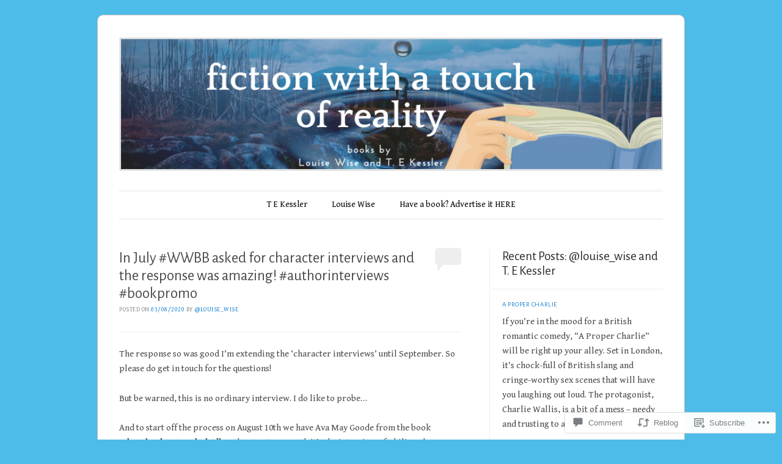

--- FILE ---
content_type: text/html; charset=UTF-8
request_url: https://louisewis3.wordpress.com/2020/08/03/in-july-wwbb-asked-for-character-interviews-and-the-response-was-amazing-authorinterviews-bookpromo/
body_size: 78039
content:
<!DOCTYPE html>
<!--[if IE 6]>
<html id="ie6" lang="en">
<![endif]-->
<!--[if IE 7]>
<html id="ie7" lang="en">
<![endif]-->
<!--[if IE 8]>
<html id="ie8" lang="en">
<![endif]-->
<!--[if !(IE 6) & !(IE 7) & !(IE 8)]><!-->
<html lang="en">
<!--<![endif]-->
<head>
<meta charset="UTF-8" />
<meta name="viewport" content="width=device-width" />
<title>In July #WWBB asked for character interviews and the response was amazing! #authorinterviews #bookpromo | @louise_wise and T. E Kessler</title>
<link rel="profile" href="http://gmpg.org/xfn/11" />
<link rel="pingback" href="https://louisewis3.wordpress.com/xmlrpc.php" />
<!--[if lt IE 9]>
<script src="https://s0.wp.com/wp-content/themes/pub/forever/js/html5.js?m=1323451932i" type="text/javascript"></script>
<![endif]-->

<script type="text/javascript">
  WebFontConfig = {"google":{"families":["Alegreya+Sans:r:latin,latin-ext","Gentium+Book+Basic:r,i,b,bi:latin,latin-ext"]},"api_url":"https:\/\/fonts-api.wp.com\/css"};
  (function() {
    var wf = document.createElement('script');
    wf.src = '/wp-content/plugins/custom-fonts/js/webfont.js';
    wf.type = 'text/javascript';
    wf.async = 'true';
    var s = document.getElementsByTagName('script')[0];
    s.parentNode.insertBefore(wf, s);
	})();
</script><style id="jetpack-custom-fonts-css">.wf-active #site-title{font-family:"Alegreya Sans",sans-serif;font-style:normal;font-weight:400}.wf-active body, .wf-active button, .wf-active input, .wf-active select, .wf-active textarea{font-family:"Gentium Book Basic",serif}.wf-active .recent-post .entry-meta{font-family:"Gentium Book Basic",serif}.wf-active .page-title{font-family:"Gentium Book Basic",serif}.wf-active .entry-header .entry-meta{font-family:"Gentium Book Basic",serif}.wf-active footer.entry-meta{font-family:"Gentium Book Basic",serif}.wf-active .comment-meta{font-family:"Gentium Book Basic",serif}.wf-active h1{font-family:"Alegreya Sans",sans-serif;font-style:normal;font-weight:400}.wf-active h1.recent-title{font-family:"Alegreya Sans",sans-serif;font-style:normal;font-weight:400}.wf-active h2{font-family:"Alegreya Sans",sans-serif;font-style:normal;font-weight:400}.wf-active h4, .wf-active h5, .wf-active h6{font-family:"Alegreya Sans",sans-serif;font-style:normal;font-weight:400}.wf-active #site-description{font-family:"Alegreya Sans",sans-serif;font-style:normal;font-weight:400}.wf-active #comments-title{font-family:"Alegreya Sans",sans-serif;font-style:normal;font-weight:400}.wf-active #reply-title{font-family:"Alegreya Sans",sans-serif;font-style:normal;font-weight:400}.wf-active .widget-title{font-family:"Alegreya Sans",sans-serif;font-style:normal;font-weight:400}.wf-active #main div.sharedaddy h3.sd-title{font-family:"Alegreya Sans",sans-serif;font-style:normal;font-weight:400}</style>
<meta name='robots' content='max-image-preview:large' />
<link rel='dns-prefetch' href='//stats.wp.com' />
<link rel='dns-prefetch' href='//s0.wp.com' />
<link rel='dns-prefetch' href='//widgets.wp.com' />
<link rel='dns-prefetch' href='//wordpress.com' />
<link rel='dns-prefetch' href='//fonts-api.wp.com' />
<link rel="alternate" type="application/rss+xml" title="@louise_wise and T. E Kessler &raquo; Feed" href="https://louisewis3.wordpress.com/feed/" />
<link rel="alternate" type="application/rss+xml" title="@louise_wise and T. E Kessler &raquo; Comments Feed" href="https://louisewis3.wordpress.com/comments/feed/" />
<link rel="alternate" type="application/rss+xml" title="@louise_wise and T. E Kessler &raquo; In July #WWBB asked for character interviews and the response was amazing! #authorinterviews #bookpromo Comments Feed" href="https://louisewis3.wordpress.com/2020/08/03/in-july-wwbb-asked-for-character-interviews-and-the-response-was-amazing-authorinterviews-bookpromo/feed/" />
	<script type="text/javascript">
		/* <![CDATA[ */
		function addLoadEvent(func) {
			var oldonload = window.onload;
			if (typeof window.onload != 'function') {
				window.onload = func;
			} else {
				window.onload = function () {
					oldonload();
					func();
				}
			}
		}
		/* ]]> */
	</script>
	<link crossorigin='anonymous' rel='stylesheet' id='all-css-0-1' href='/_static/??-eJxtzEkKgDAMQNELWYNjcSGeRdog1Q7BpHh9UQRBXD74fDhImRQFo0DIinxeXGRYUWg222PgHCEkmz0y7OhnQasosXxUGuYC/o/ebfh+b135FMZKd02th77t1hMpiDR+&cssminify=yes' type='text/css' media='all' />
<style id='wp-emoji-styles-inline-css'>

	img.wp-smiley, img.emoji {
		display: inline !important;
		border: none !important;
		box-shadow: none !important;
		height: 1em !important;
		width: 1em !important;
		margin: 0 0.07em !important;
		vertical-align: -0.1em !important;
		background: none !important;
		padding: 0 !important;
	}
/*# sourceURL=wp-emoji-styles-inline-css */
</style>
<link crossorigin='anonymous' rel='stylesheet' id='all-css-2-1' href='/wp-content/plugins/gutenberg-core/v22.2.0/build/styles/block-library/style.css?m=1764855221i&cssminify=yes' type='text/css' media='all' />
<style id='wp-block-library-inline-css'>
.has-text-align-justify {
	text-align:justify;
}
.has-text-align-justify{text-align:justify;}

/*# sourceURL=wp-block-library-inline-css */
</style><style id='global-styles-inline-css'>
:root{--wp--preset--aspect-ratio--square: 1;--wp--preset--aspect-ratio--4-3: 4/3;--wp--preset--aspect-ratio--3-4: 3/4;--wp--preset--aspect-ratio--3-2: 3/2;--wp--preset--aspect-ratio--2-3: 2/3;--wp--preset--aspect-ratio--16-9: 16/9;--wp--preset--aspect-ratio--9-16: 9/16;--wp--preset--color--black: #000000;--wp--preset--color--cyan-bluish-gray: #abb8c3;--wp--preset--color--white: #ffffff;--wp--preset--color--pale-pink: #f78da7;--wp--preset--color--vivid-red: #cf2e2e;--wp--preset--color--luminous-vivid-orange: #ff6900;--wp--preset--color--luminous-vivid-amber: #fcb900;--wp--preset--color--light-green-cyan: #7bdcb5;--wp--preset--color--vivid-green-cyan: #00d084;--wp--preset--color--pale-cyan-blue: #8ed1fc;--wp--preset--color--vivid-cyan-blue: #0693e3;--wp--preset--color--vivid-purple: #9b51e0;--wp--preset--gradient--vivid-cyan-blue-to-vivid-purple: linear-gradient(135deg,rgb(6,147,227) 0%,rgb(155,81,224) 100%);--wp--preset--gradient--light-green-cyan-to-vivid-green-cyan: linear-gradient(135deg,rgb(122,220,180) 0%,rgb(0,208,130) 100%);--wp--preset--gradient--luminous-vivid-amber-to-luminous-vivid-orange: linear-gradient(135deg,rgb(252,185,0) 0%,rgb(255,105,0) 100%);--wp--preset--gradient--luminous-vivid-orange-to-vivid-red: linear-gradient(135deg,rgb(255,105,0) 0%,rgb(207,46,46) 100%);--wp--preset--gradient--very-light-gray-to-cyan-bluish-gray: linear-gradient(135deg,rgb(238,238,238) 0%,rgb(169,184,195) 100%);--wp--preset--gradient--cool-to-warm-spectrum: linear-gradient(135deg,rgb(74,234,220) 0%,rgb(151,120,209) 20%,rgb(207,42,186) 40%,rgb(238,44,130) 60%,rgb(251,105,98) 80%,rgb(254,248,76) 100%);--wp--preset--gradient--blush-light-purple: linear-gradient(135deg,rgb(255,206,236) 0%,rgb(152,150,240) 100%);--wp--preset--gradient--blush-bordeaux: linear-gradient(135deg,rgb(254,205,165) 0%,rgb(254,45,45) 50%,rgb(107,0,62) 100%);--wp--preset--gradient--luminous-dusk: linear-gradient(135deg,rgb(255,203,112) 0%,rgb(199,81,192) 50%,rgb(65,88,208) 100%);--wp--preset--gradient--pale-ocean: linear-gradient(135deg,rgb(255,245,203) 0%,rgb(182,227,212) 50%,rgb(51,167,181) 100%);--wp--preset--gradient--electric-grass: linear-gradient(135deg,rgb(202,248,128) 0%,rgb(113,206,126) 100%);--wp--preset--gradient--midnight: linear-gradient(135deg,rgb(2,3,129) 0%,rgb(40,116,252) 100%);--wp--preset--font-size--small: 13px;--wp--preset--font-size--medium: 20px;--wp--preset--font-size--large: 36px;--wp--preset--font-size--x-large: 42px;--wp--preset--font-family--albert-sans: 'Albert Sans', sans-serif;--wp--preset--font-family--alegreya: Alegreya, serif;--wp--preset--font-family--arvo: Arvo, serif;--wp--preset--font-family--bodoni-moda: 'Bodoni Moda', serif;--wp--preset--font-family--bricolage-grotesque: 'Bricolage Grotesque', sans-serif;--wp--preset--font-family--cabin: Cabin, sans-serif;--wp--preset--font-family--chivo: Chivo, sans-serif;--wp--preset--font-family--commissioner: Commissioner, sans-serif;--wp--preset--font-family--cormorant: Cormorant, serif;--wp--preset--font-family--courier-prime: 'Courier Prime', monospace;--wp--preset--font-family--crimson-pro: 'Crimson Pro', serif;--wp--preset--font-family--dm-mono: 'DM Mono', monospace;--wp--preset--font-family--dm-sans: 'DM Sans', sans-serif;--wp--preset--font-family--dm-serif-display: 'DM Serif Display', serif;--wp--preset--font-family--domine: Domine, serif;--wp--preset--font-family--eb-garamond: 'EB Garamond', serif;--wp--preset--font-family--epilogue: Epilogue, sans-serif;--wp--preset--font-family--fahkwang: Fahkwang, sans-serif;--wp--preset--font-family--figtree: Figtree, sans-serif;--wp--preset--font-family--fira-sans: 'Fira Sans', sans-serif;--wp--preset--font-family--fjalla-one: 'Fjalla One', sans-serif;--wp--preset--font-family--fraunces: Fraunces, serif;--wp--preset--font-family--gabarito: Gabarito, system-ui;--wp--preset--font-family--ibm-plex-mono: 'IBM Plex Mono', monospace;--wp--preset--font-family--ibm-plex-sans: 'IBM Plex Sans', sans-serif;--wp--preset--font-family--ibarra-real-nova: 'Ibarra Real Nova', serif;--wp--preset--font-family--instrument-serif: 'Instrument Serif', serif;--wp--preset--font-family--inter: Inter, sans-serif;--wp--preset--font-family--josefin-sans: 'Josefin Sans', sans-serif;--wp--preset--font-family--jost: Jost, sans-serif;--wp--preset--font-family--libre-baskerville: 'Libre Baskerville', serif;--wp--preset--font-family--libre-franklin: 'Libre Franklin', sans-serif;--wp--preset--font-family--literata: Literata, serif;--wp--preset--font-family--lora: Lora, serif;--wp--preset--font-family--merriweather: Merriweather, serif;--wp--preset--font-family--montserrat: Montserrat, sans-serif;--wp--preset--font-family--newsreader: Newsreader, serif;--wp--preset--font-family--noto-sans-mono: 'Noto Sans Mono', sans-serif;--wp--preset--font-family--nunito: Nunito, sans-serif;--wp--preset--font-family--open-sans: 'Open Sans', sans-serif;--wp--preset--font-family--overpass: Overpass, sans-serif;--wp--preset--font-family--pt-serif: 'PT Serif', serif;--wp--preset--font-family--petrona: Petrona, serif;--wp--preset--font-family--piazzolla: Piazzolla, serif;--wp--preset--font-family--playfair-display: 'Playfair Display', serif;--wp--preset--font-family--plus-jakarta-sans: 'Plus Jakarta Sans', sans-serif;--wp--preset--font-family--poppins: Poppins, sans-serif;--wp--preset--font-family--raleway: Raleway, sans-serif;--wp--preset--font-family--roboto: Roboto, sans-serif;--wp--preset--font-family--roboto-slab: 'Roboto Slab', serif;--wp--preset--font-family--rubik: Rubik, sans-serif;--wp--preset--font-family--rufina: Rufina, serif;--wp--preset--font-family--sora: Sora, sans-serif;--wp--preset--font-family--source-sans-3: 'Source Sans 3', sans-serif;--wp--preset--font-family--source-serif-4: 'Source Serif 4', serif;--wp--preset--font-family--space-mono: 'Space Mono', monospace;--wp--preset--font-family--syne: Syne, sans-serif;--wp--preset--font-family--texturina: Texturina, serif;--wp--preset--font-family--urbanist: Urbanist, sans-serif;--wp--preset--font-family--work-sans: 'Work Sans', sans-serif;--wp--preset--spacing--20: 0.44rem;--wp--preset--spacing--30: 0.67rem;--wp--preset--spacing--40: 1rem;--wp--preset--spacing--50: 1.5rem;--wp--preset--spacing--60: 2.25rem;--wp--preset--spacing--70: 3.38rem;--wp--preset--spacing--80: 5.06rem;--wp--preset--shadow--natural: 6px 6px 9px rgba(0, 0, 0, 0.2);--wp--preset--shadow--deep: 12px 12px 50px rgba(0, 0, 0, 0.4);--wp--preset--shadow--sharp: 6px 6px 0px rgba(0, 0, 0, 0.2);--wp--preset--shadow--outlined: 6px 6px 0px -3px rgb(255, 255, 255), 6px 6px rgb(0, 0, 0);--wp--preset--shadow--crisp: 6px 6px 0px rgb(0, 0, 0);}:where(.is-layout-flex){gap: 0.5em;}:where(.is-layout-grid){gap: 0.5em;}body .is-layout-flex{display: flex;}.is-layout-flex{flex-wrap: wrap;align-items: center;}.is-layout-flex > :is(*, div){margin: 0;}body .is-layout-grid{display: grid;}.is-layout-grid > :is(*, div){margin: 0;}:where(.wp-block-columns.is-layout-flex){gap: 2em;}:where(.wp-block-columns.is-layout-grid){gap: 2em;}:where(.wp-block-post-template.is-layout-flex){gap: 1.25em;}:where(.wp-block-post-template.is-layout-grid){gap: 1.25em;}.has-black-color{color: var(--wp--preset--color--black) !important;}.has-cyan-bluish-gray-color{color: var(--wp--preset--color--cyan-bluish-gray) !important;}.has-white-color{color: var(--wp--preset--color--white) !important;}.has-pale-pink-color{color: var(--wp--preset--color--pale-pink) !important;}.has-vivid-red-color{color: var(--wp--preset--color--vivid-red) !important;}.has-luminous-vivid-orange-color{color: var(--wp--preset--color--luminous-vivid-orange) !important;}.has-luminous-vivid-amber-color{color: var(--wp--preset--color--luminous-vivid-amber) !important;}.has-light-green-cyan-color{color: var(--wp--preset--color--light-green-cyan) !important;}.has-vivid-green-cyan-color{color: var(--wp--preset--color--vivid-green-cyan) !important;}.has-pale-cyan-blue-color{color: var(--wp--preset--color--pale-cyan-blue) !important;}.has-vivid-cyan-blue-color{color: var(--wp--preset--color--vivid-cyan-blue) !important;}.has-vivid-purple-color{color: var(--wp--preset--color--vivid-purple) !important;}.has-black-background-color{background-color: var(--wp--preset--color--black) !important;}.has-cyan-bluish-gray-background-color{background-color: var(--wp--preset--color--cyan-bluish-gray) !important;}.has-white-background-color{background-color: var(--wp--preset--color--white) !important;}.has-pale-pink-background-color{background-color: var(--wp--preset--color--pale-pink) !important;}.has-vivid-red-background-color{background-color: var(--wp--preset--color--vivid-red) !important;}.has-luminous-vivid-orange-background-color{background-color: var(--wp--preset--color--luminous-vivid-orange) !important;}.has-luminous-vivid-amber-background-color{background-color: var(--wp--preset--color--luminous-vivid-amber) !important;}.has-light-green-cyan-background-color{background-color: var(--wp--preset--color--light-green-cyan) !important;}.has-vivid-green-cyan-background-color{background-color: var(--wp--preset--color--vivid-green-cyan) !important;}.has-pale-cyan-blue-background-color{background-color: var(--wp--preset--color--pale-cyan-blue) !important;}.has-vivid-cyan-blue-background-color{background-color: var(--wp--preset--color--vivid-cyan-blue) !important;}.has-vivid-purple-background-color{background-color: var(--wp--preset--color--vivid-purple) !important;}.has-black-border-color{border-color: var(--wp--preset--color--black) !important;}.has-cyan-bluish-gray-border-color{border-color: var(--wp--preset--color--cyan-bluish-gray) !important;}.has-white-border-color{border-color: var(--wp--preset--color--white) !important;}.has-pale-pink-border-color{border-color: var(--wp--preset--color--pale-pink) !important;}.has-vivid-red-border-color{border-color: var(--wp--preset--color--vivid-red) !important;}.has-luminous-vivid-orange-border-color{border-color: var(--wp--preset--color--luminous-vivid-orange) !important;}.has-luminous-vivid-amber-border-color{border-color: var(--wp--preset--color--luminous-vivid-amber) !important;}.has-light-green-cyan-border-color{border-color: var(--wp--preset--color--light-green-cyan) !important;}.has-vivid-green-cyan-border-color{border-color: var(--wp--preset--color--vivid-green-cyan) !important;}.has-pale-cyan-blue-border-color{border-color: var(--wp--preset--color--pale-cyan-blue) !important;}.has-vivid-cyan-blue-border-color{border-color: var(--wp--preset--color--vivid-cyan-blue) !important;}.has-vivid-purple-border-color{border-color: var(--wp--preset--color--vivid-purple) !important;}.has-vivid-cyan-blue-to-vivid-purple-gradient-background{background: var(--wp--preset--gradient--vivid-cyan-blue-to-vivid-purple) !important;}.has-light-green-cyan-to-vivid-green-cyan-gradient-background{background: var(--wp--preset--gradient--light-green-cyan-to-vivid-green-cyan) !important;}.has-luminous-vivid-amber-to-luminous-vivid-orange-gradient-background{background: var(--wp--preset--gradient--luminous-vivid-amber-to-luminous-vivid-orange) !important;}.has-luminous-vivid-orange-to-vivid-red-gradient-background{background: var(--wp--preset--gradient--luminous-vivid-orange-to-vivid-red) !important;}.has-very-light-gray-to-cyan-bluish-gray-gradient-background{background: var(--wp--preset--gradient--very-light-gray-to-cyan-bluish-gray) !important;}.has-cool-to-warm-spectrum-gradient-background{background: var(--wp--preset--gradient--cool-to-warm-spectrum) !important;}.has-blush-light-purple-gradient-background{background: var(--wp--preset--gradient--blush-light-purple) !important;}.has-blush-bordeaux-gradient-background{background: var(--wp--preset--gradient--blush-bordeaux) !important;}.has-luminous-dusk-gradient-background{background: var(--wp--preset--gradient--luminous-dusk) !important;}.has-pale-ocean-gradient-background{background: var(--wp--preset--gradient--pale-ocean) !important;}.has-electric-grass-gradient-background{background: var(--wp--preset--gradient--electric-grass) !important;}.has-midnight-gradient-background{background: var(--wp--preset--gradient--midnight) !important;}.has-small-font-size{font-size: var(--wp--preset--font-size--small) !important;}.has-medium-font-size{font-size: var(--wp--preset--font-size--medium) !important;}.has-large-font-size{font-size: var(--wp--preset--font-size--large) !important;}.has-x-large-font-size{font-size: var(--wp--preset--font-size--x-large) !important;}.has-albert-sans-font-family{font-family: var(--wp--preset--font-family--albert-sans) !important;}.has-alegreya-font-family{font-family: var(--wp--preset--font-family--alegreya) !important;}.has-arvo-font-family{font-family: var(--wp--preset--font-family--arvo) !important;}.has-bodoni-moda-font-family{font-family: var(--wp--preset--font-family--bodoni-moda) !important;}.has-bricolage-grotesque-font-family{font-family: var(--wp--preset--font-family--bricolage-grotesque) !important;}.has-cabin-font-family{font-family: var(--wp--preset--font-family--cabin) !important;}.has-chivo-font-family{font-family: var(--wp--preset--font-family--chivo) !important;}.has-commissioner-font-family{font-family: var(--wp--preset--font-family--commissioner) !important;}.has-cormorant-font-family{font-family: var(--wp--preset--font-family--cormorant) !important;}.has-courier-prime-font-family{font-family: var(--wp--preset--font-family--courier-prime) !important;}.has-crimson-pro-font-family{font-family: var(--wp--preset--font-family--crimson-pro) !important;}.has-dm-mono-font-family{font-family: var(--wp--preset--font-family--dm-mono) !important;}.has-dm-sans-font-family{font-family: var(--wp--preset--font-family--dm-sans) !important;}.has-dm-serif-display-font-family{font-family: var(--wp--preset--font-family--dm-serif-display) !important;}.has-domine-font-family{font-family: var(--wp--preset--font-family--domine) !important;}.has-eb-garamond-font-family{font-family: var(--wp--preset--font-family--eb-garamond) !important;}.has-epilogue-font-family{font-family: var(--wp--preset--font-family--epilogue) !important;}.has-fahkwang-font-family{font-family: var(--wp--preset--font-family--fahkwang) !important;}.has-figtree-font-family{font-family: var(--wp--preset--font-family--figtree) !important;}.has-fira-sans-font-family{font-family: var(--wp--preset--font-family--fira-sans) !important;}.has-fjalla-one-font-family{font-family: var(--wp--preset--font-family--fjalla-one) !important;}.has-fraunces-font-family{font-family: var(--wp--preset--font-family--fraunces) !important;}.has-gabarito-font-family{font-family: var(--wp--preset--font-family--gabarito) !important;}.has-ibm-plex-mono-font-family{font-family: var(--wp--preset--font-family--ibm-plex-mono) !important;}.has-ibm-plex-sans-font-family{font-family: var(--wp--preset--font-family--ibm-plex-sans) !important;}.has-ibarra-real-nova-font-family{font-family: var(--wp--preset--font-family--ibarra-real-nova) !important;}.has-instrument-serif-font-family{font-family: var(--wp--preset--font-family--instrument-serif) !important;}.has-inter-font-family{font-family: var(--wp--preset--font-family--inter) !important;}.has-josefin-sans-font-family{font-family: var(--wp--preset--font-family--josefin-sans) !important;}.has-jost-font-family{font-family: var(--wp--preset--font-family--jost) !important;}.has-libre-baskerville-font-family{font-family: var(--wp--preset--font-family--libre-baskerville) !important;}.has-libre-franklin-font-family{font-family: var(--wp--preset--font-family--libre-franklin) !important;}.has-literata-font-family{font-family: var(--wp--preset--font-family--literata) !important;}.has-lora-font-family{font-family: var(--wp--preset--font-family--lora) !important;}.has-merriweather-font-family{font-family: var(--wp--preset--font-family--merriweather) !important;}.has-montserrat-font-family{font-family: var(--wp--preset--font-family--montserrat) !important;}.has-newsreader-font-family{font-family: var(--wp--preset--font-family--newsreader) !important;}.has-noto-sans-mono-font-family{font-family: var(--wp--preset--font-family--noto-sans-mono) !important;}.has-nunito-font-family{font-family: var(--wp--preset--font-family--nunito) !important;}.has-open-sans-font-family{font-family: var(--wp--preset--font-family--open-sans) !important;}.has-overpass-font-family{font-family: var(--wp--preset--font-family--overpass) !important;}.has-pt-serif-font-family{font-family: var(--wp--preset--font-family--pt-serif) !important;}.has-petrona-font-family{font-family: var(--wp--preset--font-family--petrona) !important;}.has-piazzolla-font-family{font-family: var(--wp--preset--font-family--piazzolla) !important;}.has-playfair-display-font-family{font-family: var(--wp--preset--font-family--playfair-display) !important;}.has-plus-jakarta-sans-font-family{font-family: var(--wp--preset--font-family--plus-jakarta-sans) !important;}.has-poppins-font-family{font-family: var(--wp--preset--font-family--poppins) !important;}.has-raleway-font-family{font-family: var(--wp--preset--font-family--raleway) !important;}.has-roboto-font-family{font-family: var(--wp--preset--font-family--roboto) !important;}.has-roboto-slab-font-family{font-family: var(--wp--preset--font-family--roboto-slab) !important;}.has-rubik-font-family{font-family: var(--wp--preset--font-family--rubik) !important;}.has-rufina-font-family{font-family: var(--wp--preset--font-family--rufina) !important;}.has-sora-font-family{font-family: var(--wp--preset--font-family--sora) !important;}.has-source-sans-3-font-family{font-family: var(--wp--preset--font-family--source-sans-3) !important;}.has-source-serif-4-font-family{font-family: var(--wp--preset--font-family--source-serif-4) !important;}.has-space-mono-font-family{font-family: var(--wp--preset--font-family--space-mono) !important;}.has-syne-font-family{font-family: var(--wp--preset--font-family--syne) !important;}.has-texturina-font-family{font-family: var(--wp--preset--font-family--texturina) !important;}.has-urbanist-font-family{font-family: var(--wp--preset--font-family--urbanist) !important;}.has-work-sans-font-family{font-family: var(--wp--preset--font-family--work-sans) !important;}
/*# sourceURL=global-styles-inline-css */
</style>

<style id='classic-theme-styles-inline-css'>
/*! This file is auto-generated */
.wp-block-button__link{color:#fff;background-color:#32373c;border-radius:9999px;box-shadow:none;text-decoration:none;padding:calc(.667em + 2px) calc(1.333em + 2px);font-size:1.125em}.wp-block-file__button{background:#32373c;color:#fff;text-decoration:none}
/*# sourceURL=/wp-includes/css/classic-themes.min.css */
</style>
<link crossorigin='anonymous' rel='stylesheet' id='all-css-4-1' href='/_static/??-eJyVkN1qwzAMRl9orthI93Mx+ihDdsTiNLKNJSf07auypBellO7GWIfvmM+CpbiQk1JS4ObK1H5jEgi5knEuqGAJpj4iTcQW2wWRF7ivLcUc532pJOLs5NjY6WCiPPJG0oLhuM4gLW3oZ6bU5wrYNDOqxnANC2ENA/gWpx7sFcWkGxzLetuFoaWjY4zJFTxNGftnihj6+8u/Gm0WSA1rr5mqtxUYvOxObudLlwN/v368f751X123H895+5gN&cssminify=yes' type='text/css' media='all' />
<link rel='stylesheet' id='verbum-gutenberg-css-css' href='https://widgets.wp.com/verbum-block-editor/block-editor.css?ver=1738686361' media='all' />
<link crossorigin='anonymous' rel='stylesheet' id='all-css-6-1' href='/_static/??-eJyNjNEOgjAMRX/I2eCIxAfjv7gUqK7dwjoIf2+RxBiffGvPvffAkl1IoigKXF2OdSApEBKzIRfpifaVH3I0cgACSUq2Lp9jD76cOiKbIdc79GnCGScgCVB0jeiWbNZ/Ju/6Vrzxtena5nzx3p8eL5HKRe0=&cssminify=yes' type='text/css' media='all' />
<link rel='stylesheet' id='raleway-css' href='https://fonts-api.wp.com/css?family=Raleway%3A100&#038;ver=6.9-RC2-61304' media='all' />
<style id='jetpack_facebook_likebox-inline-css'>
.widget_facebook_likebox {
	overflow: hidden;
}

/*# sourceURL=/wp-content/mu-plugins/jetpack-plugin/sun/modules/widgets/facebook-likebox/style.css */
</style>
<link crossorigin='anonymous' rel='stylesheet' id='all-css-10-1' href='/_static/??-eJzTLy/QTc7PK0nNK9HPLdUtyClNz8wr1i9KTcrJTwcy0/WTi5G5ekCujj52Temp+bo5+cmJJZn5eSgc3bScxMwikFb7XFtDE1NLExMLc0OTLACohS2q&cssminify=yes' type='text/css' media='all' />
<link crossorigin='anonymous' rel='stylesheet' id='print-css-11-1' href='/wp-content/mu-plugins/global-print/global-print.css?m=1465851035i&cssminify=yes' type='text/css' media='print' />
<style id='jetpack-global-styles-frontend-style-inline-css'>
:root { --font-headings: unset; --font-base: unset; --font-headings-default: -apple-system,BlinkMacSystemFont,"Segoe UI",Roboto,Oxygen-Sans,Ubuntu,Cantarell,"Helvetica Neue",sans-serif; --font-base-default: -apple-system,BlinkMacSystemFont,"Segoe UI",Roboto,Oxygen-Sans,Ubuntu,Cantarell,"Helvetica Neue",sans-serif;}
/*# sourceURL=jetpack-global-styles-frontend-style-inline-css */
</style>
<link crossorigin='anonymous' rel='stylesheet' id='all-css-14-1' href='/_static/??-eJyNjcEKwjAQRH/IuKitxYP4KRKzIdm62YRuQvHvrdKLCOLtDcy8gbkYl6V6qZCaKdwCicLoa7HuvmbQJpAyNvYKGu3k0SI+3kgStk51A3+LriQONDuybDiHrB/hS1ajT8tt7CBwvln+9TYTBl8VlsrKJkyExgoaJq2v7SWdd0N/2A+nY9ePT815Xvc=&cssminify=yes' type='text/css' media='all' />
<script type="text/javascript" id="jetpack_related-posts-js-extra">
/* <![CDATA[ */
var related_posts_js_options = {"post_heading":"h4"};
//# sourceURL=jetpack_related-posts-js-extra
/* ]]> */
</script>
<script type="text/javascript" id="wpcom-actionbar-placeholder-js-extra">
/* <![CDATA[ */
var actionbardata = {"siteID":"5678738","postID":"6887","siteURL":"https://louisewis3.wordpress.com","xhrURL":"https://louisewis3.wordpress.com/wp-admin/admin-ajax.php","nonce":"dd15ffb2a3","isLoggedIn":"","statusMessage":"","subsEmailDefault":"instantly","proxyScriptUrl":"https://s0.wp.com/wp-content/js/wpcom-proxy-request.js?m=1513050504i&amp;ver=20211021","shortlink":"https://wp.me/pnPiy-1N5","i18n":{"followedText":"New posts from this site will now appear in your \u003Ca href=\"https://wordpress.com/reader\"\u003EReader\u003C/a\u003E","foldBar":"Collapse this bar","unfoldBar":"Expand this bar","shortLinkCopied":"Shortlink copied to clipboard."}};
//# sourceURL=wpcom-actionbar-placeholder-js-extra
/* ]]> */
</script>
<script type="text/javascript" id="jetpack-mu-wpcom-settings-js-before">
/* <![CDATA[ */
var JETPACK_MU_WPCOM_SETTINGS = {"assetsUrl":"https://s0.wp.com/wp-content/mu-plugins/jetpack-mu-wpcom-plugin/sun/jetpack_vendor/automattic/jetpack-mu-wpcom/src/build/"};
//# sourceURL=jetpack-mu-wpcom-settings-js-before
/* ]]> */
</script>
<script crossorigin='anonymous' type='text/javascript'  src='/_static/??/wp-content/mu-plugins/jetpack-plugin/sun/_inc/build/related-posts/related-posts.min.js,/wp-content/js/rlt-proxy.js?m=1755011788j'></script>
<script type="text/javascript" id="rlt-proxy-js-after">
/* <![CDATA[ */
	rltInitialize( {"token":null,"iframeOrigins":["https:\/\/widgets.wp.com"]} );
//# sourceURL=rlt-proxy-js-after
/* ]]> */
</script>
<link rel="EditURI" type="application/rsd+xml" title="RSD" href="https://louisewis3.wordpress.com/xmlrpc.php?rsd" />
<meta name="generator" content="WordPress.com" />
<link rel="canonical" href="https://louisewis3.wordpress.com/2020/08/03/in-july-wwbb-asked-for-character-interviews-and-the-response-was-amazing-authorinterviews-bookpromo/" />
<link rel='shortlink' href='https://wp.me/pnPiy-1N5' />
<link rel="alternate" type="application/json+oembed" href="https://public-api.wordpress.com/oembed/?format=json&amp;url=https%3A%2F%2Flouisewis3.wordpress.com%2F2020%2F08%2F03%2Fin-july-wwbb-asked-for-character-interviews-and-the-response-was-amazing-authorinterviews-bookpromo%2F&amp;for=wpcom-auto-discovery" /><link rel="alternate" type="application/xml+oembed" href="https://public-api.wordpress.com/oembed/?format=xml&amp;url=https%3A%2F%2Flouisewis3.wordpress.com%2F2020%2F08%2F03%2Fin-july-wwbb-asked-for-character-interviews-and-the-response-was-amazing-authorinterviews-bookpromo%2F&amp;for=wpcom-auto-discovery" />
<!-- Jetpack Open Graph Tags -->
<meta property="og:type" content="article" />
<meta property="og:title" content="In July #WWBB asked for character interviews and the response was amazing! #authorinterviews #bookpromo" />
<meta property="og:url" content="https://louisewis3.wordpress.com/2020/08/03/in-july-wwbb-asked-for-character-interviews-and-the-response-was-amazing-authorinterviews-bookpromo/" />
<meta property="og:description" content="The response so was good I&#8217;m extending the &#8216;character interviews&#8217; until September. So please do get in touch for the questions! But be warned, this is no ordinary interview. I do …" />
<meta property="article:published_time" content="2020-08-03T09:45:36+00:00" />
<meta property="article:modified_time" content="2020-08-03T10:33:13+00:00" />
<meta property="og:site_name" content="@louise_wise and T. E Kessler" />
<meta property="og:image" content="https://louisewis3.wordpress.com/wp-content/uploads/2019/04/cropped-readingth.jpg" />
<meta property="og:image:width" content="512" />
<meta property="og:image:height" content="512" />
<meta property="og:image:alt" content="" />
<meta property="og:locale" content="en_US" />
<meta property="fb:app_id" content="249643311490" />
<meta property="article:publisher" content="https://www.facebook.com/WordPresscom" />
<meta name="twitter:creator" content="@louise_wise" />
<meta name="twitter:site" content="@louise_wise" />
<meta name="twitter:text:title" content="In July #WWBB asked for character interviews and the response was amazing! #authorinterviews #bookpromo" />
<meta name="twitter:image" content="https://louisewis3.wordpress.com/wp-content/uploads/2019/04/cropped-readingth.jpg?w=640" />
<meta name="twitter:card" content="summary_large_image" />

<!-- End Jetpack Open Graph Tags -->
<link rel='openid.server' href='https://louisewis3.wordpress.com/?openidserver=1' />
<link rel='openid.delegate' href='https://louisewis3.wordpress.com/' />
<link rel="search" type="application/opensearchdescription+xml" href="https://louisewis3.wordpress.com/osd.xml" title="@louise_wise and T. E Kessler" />
<link rel="search" type="application/opensearchdescription+xml" href="https://s1.wp.com/opensearch.xml" title="WordPress.com" />
<meta name="theme-color" content="#4dbce9" />
<meta name="description" content="The response so was good I&#039;m extending the &#039;character interviews&#039; until September. So please do get in touch for the questions! But be warned, this is no ordinary interview. I do like to probe... And to start off the process on August 10th we have Ava May Goode from the book Edgeplay by Annabel Allan then&hellip;" />
	<style type="text/css">
	#masthead img {
		margin: 1.615em 0 0;
	}
	.custom-header {
		display: block;
		text-align: center;
	}
			#site-title {
			position: absolute !important;
			clip: rect(1px 1px 1px 1px); /* IE6, IE7 */
			clip: rect(1px, 1px, 1px, 1px);
		}
		#masthead img {
			margin: -0.8075em 0 0;
		}
		</style>
	<style type="text/css" id="custom-background-css">
body.custom-background { background-color: #4dbce9; }
</style>
	<style type="text/css" id="custom-colors-css">body { background-color: #4dbce9;}
</style>
<link rel="icon" href="https://louisewis3.wordpress.com/wp-content/uploads/2020/02/cropped-icon-kessler-1.png?w=32" sizes="32x32" />
<link rel="icon" href="https://louisewis3.wordpress.com/wp-content/uploads/2020/02/cropped-icon-kessler-1.png?w=192" sizes="192x192" />
<link rel="apple-touch-icon" href="https://louisewis3.wordpress.com/wp-content/uploads/2020/02/cropped-icon-kessler-1.png?w=180" />
<meta name="msapplication-TileImage" content="https://louisewis3.wordpress.com/wp-content/uploads/2020/02/cropped-icon-kessler-1.png?w=270" />
<link crossorigin='anonymous' rel='stylesheet' id='all-css-0-3' href='/_static/??-eJydj9sOgjAMhl/I0eAh6oXxUQx0CxTGuqxbFt/e4YHopVy139/2SwrZK2QXjYswJeVt6sgJDCb6Bsc3gyQHE+tkjUAm3ZlYKgftgxFRniWqVwwS79ZUKLKB1WZhpMYqKte/8Kf3Rg6hTWR1wVYwkI/0dH5TNZFbJbaMY3Fl8ias/BibwEmMXXY+wUqf9Bwisp7VUtBSaXvOahnM4ut0qY+H3flU7+vt8AALnMQd&cssminify=yes' type='text/css' media='all' />
</head>

<body class="wp-singular post-template-default single single-post postid-6887 single-format-gallery custom-background wp-theme-pubforever jps-theme-pub/forever customizer-styles-applied single-author jetpack-reblog-enabled">

<div id="page" class="hfeed">

		
<header id="masthead" role="banner">
	<h1 id="site-title"><a href="https://louisewis3.wordpress.com/" title="@louise_wise and T. E Kessler" rel="home">@louise_wise and T. E Kessler</a></h1>

				<a class="custom-header" href="https://louisewis3.wordpress.com/" rel="home">
			<img class="custom-header-image" src="https://louisewis3.wordpress.com/wp-content/uploads/2020/01/cropped-kessler-website-cover-1.png" width="885" height="213" alt="" />
		</a>
	
	<nav id="access" role="navigation">
		<h1 class="assistive-text section-heading">Main menu</h1>
		<div class="skip-link assistive-text"><a href="#content" title="Skip to content">Skip to content</a></div>

		<div class="menu-wpg-container"><ul id="menu-wpg" class="menu"><li id="menu-item-7995" class="menu-item menu-item-type-post_type menu-item-object-page menu-item-7995"><a href="https://louisewis3.wordpress.com/t-e-kessler/">T E Kessler</a></li>
<li id="menu-item-7994" class="menu-item menu-item-type-post_type menu-item-object-page menu-item-7994"><a href="https://louisewis3.wordpress.com/link-in-bio/">Louise Wise</a></li>
<li id="menu-item-8062" class="menu-item menu-item-type-post_type menu-item-object-page menu-item-8062"><a href="https://louisewis3.wordpress.com/wwbb/">Have a book? Advertise it HERE</a></li>
</ul></div>	</nav><!-- #access -->
</header><!-- #masthead -->
	<div id="main">
		<div id="primary">
			<div id="content" role="main">

			
					<nav id="nav-above">
		<h1 class="assistive-text section-heading">Post navigation</h1>

	
		<div class="nav-previous"><a href="https://louisewis3.wordpress.com/2020/08/02/some-believed-in-fate-and-darren-was-a-true-believer-but-when-julie-never-reciprocated-his-advances-they-just-never-happened-until-she-was-sent-back-in-time-to-the-1970s-and-met-darren-again-in-a-wa/" rel="prev"><span class="meta-nav">&larr;</span> Some believed in fate, and Darren was a true believer but when Julie never reciprocated his advances they just never happened. Until she was sent back in time to the 1970s and met Darren again in a way she never expected. #timetravel #paranormalbooks #iartg #wrpbks&nbsp;#RRBC</a></div>		<div class="nav-next"><a href="https://louisewis3.wordpress.com/2020/08/09/from-the-author-of-unspoken-tabelshaw-reveals-all-sagas-womensfiction-historical-fiction-mustread-bookrelease/" rel="next">From the author of UNSPOKEN, @tabelshaw reveals all! #sagas #womensfiction #historical #fiction #mustread&nbsp;#bookrelease <span class="meta-nav">&rarr;</span></a></div>
	
	</nav><!-- #nav-above -->
	
				
<article id="post-6887" class="post-6887 post type-post status-publish format-gallery has-post-thumbnail hentry category-author-interviews category-author-platform category-author-spotlight category-book-bloggers category-boring-author-interviews category-boring-author-interviews-revisited tag-author-interview tag-book-characters tag-book-promom tag-marketing tag-protagonist post_format-post-format-gallery">
	<header class="entry-header">
		<h1 class="entry-title">In July #WWBB asked for character interviews and the response was amazing! #authorinterviews #bookpromo</h1>

				<div class="entry-meta">
			<span class="sep">Posted on </span><a href="https://louisewis3.wordpress.com/2020/08/03/in-july-wwbb-asked-for-character-interviews-and-the-response-was-amazing-authorinterviews-bookpromo/" title="10:45 am" rel="bookmark"><time class="entry-date" datetime="2020-08-03T10:45:36+01:00" pubdate>03/08/2020</time></a><span class="byline"> <span class="sep"> by </span> <span class="author vcard"><a class="url fn n" href="https://louisewis3.wordpress.com/author/69kessler/" title="View all posts by @louise_wise" rel="author">@louise_wise</a></span></span>		</div><!-- .entry-meta -->
		
				<p class="comments-link"><a href="https://louisewis3.wordpress.com/2020/08/03/in-july-wwbb-asked-for-character-interviews-and-the-response-was-amazing-authorinterviews-bookpromo/#respond"><span class="no-reply">0</span></a></p>
			</header><!-- .entry-header -->

	<div class="entry-content">
		<p>The response so was good I&#8217;m extending the &#8216;character interviews&#8217; until September. So please do get in touch for the questions!</p>
<p>But be warned, this is no ordinary interview. I do like to probe&#8230;</p>
<p>And to start off the process on August 10th we have Ava May Goode from the book <strong>Edgeplay by Annabel Allan </strong>then on August 12th it&#8217;s the interview of Philip John Mercer from the book <strong>Comfort Zone: A Tale of Suspense</strong> by<strong> Stephen Bentley.</strong></p>
<p>That&#8217;s just for starters.</p>
<p>Then, (in no particular order), we have Joshua from <strong>Callie Carmen&#8217;s Risking Love</strong> books, then Sapphire Blake or her partner Julian Richland (I&#8217;ll leave that to them to argue it out!) from the erotic romance <strong>Lessons on Seduction by Estelle Currie Pettersen.</strong></p>
<p><strong>Peggy Jaeger</strong> with her novel, <strong>Woke,</strong> has volunteered her protagonist for a grilling, and protagonist Ana BulFaye from <strong>UnHoly Pursuit Saga by Carol Schoenig</strong> is also up for a slot in the interviews.</p>
<p>Ana BuFaye, the main protagonist of the<strong> UnHoly Pursuit Saga by A. White </strong>is also keen to be interviewed, as is a character from <strong>The Caretaker Paperback by Carol Schoenig.</strong></p>
<p>And, not to be left out, a Jelvia from<strong> T E Kessler&#8217;s Jelvia: Not Human</strong> series will also join in the fun. And let&#8217;s not forget <strong>Trevor Brashaw&#8217;s </strong>interview with his new novel, <strong>Unspoken.</strong></p>
<p>And there&#8217;s STILL room for more!</p>
<p>&nbsp;</p>
<p>&nbsp;</p>
<p>&nbsp;</p>
<div id="jp-post-flair" class="sharedaddy sd-like-enabled sd-sharing-enabled"><div class="sharedaddy sd-sharing-enabled"><div class="robots-nocontent sd-block sd-social sd-social-icon-text sd-sharing"><h3 class="sd-title">Share this:</h3><div class="sd-content"><ul><li class="share-pinterest"><a rel="nofollow noopener noreferrer"
				data-shared="sharing-pinterest-6887"
				class="share-pinterest sd-button share-icon"
				href="https://louisewis3.wordpress.com/2020/08/03/in-july-wwbb-asked-for-character-interviews-and-the-response-was-amazing-authorinterviews-bookpromo/?share=pinterest"
				target="_blank"
				aria-labelledby="sharing-pinterest-6887"
				>
				<span id="sharing-pinterest-6887" hidden>Share on Pinterest (Opens in new window)</span>
				<span>Pinterest</span>
			</a></li><li class="share-email"><a rel="nofollow noopener noreferrer"
				data-shared="sharing-email-6887"
				class="share-email sd-button share-icon"
				href="mailto:?subject=%5BShared%20Post%5D%20In%20July%20%23WWBB%20asked%20for%20character%20interviews%20and%20the%20response%20was%20amazing%21%20%23authorinterviews%20%23bookpromo&#038;body=https%3A%2F%2Flouisewis3.wordpress.com%2F2020%2F08%2F03%2Fin-july-wwbb-asked-for-character-interviews-and-the-response-was-amazing-authorinterviews-bookpromo%2F&#038;share=email"
				target="_blank"
				aria-labelledby="sharing-email-6887"
				data-email-share-error-title="Do you have email set up?" data-email-share-error-text="If you&#039;re having problems sharing via email, you might not have email set up for your browser. You may need to create a new email yourself." data-email-share-nonce="4376302864" data-email-share-track-url="https://louisewis3.wordpress.com/2020/08/03/in-july-wwbb-asked-for-character-interviews-and-the-response-was-amazing-authorinterviews-bookpromo/?share=email">
				<span id="sharing-email-6887" hidden>Email a link to a friend (Opens in new window)</span>
				<span>Email</span>
			</a></li><li class="share-twitter"><a rel="nofollow noopener noreferrer"
				data-shared="sharing-twitter-6887"
				class="share-twitter sd-button share-icon"
				href="https://louisewis3.wordpress.com/2020/08/03/in-july-wwbb-asked-for-character-interviews-and-the-response-was-amazing-authorinterviews-bookpromo/?share=twitter"
				target="_blank"
				aria-labelledby="sharing-twitter-6887"
				>
				<span id="sharing-twitter-6887" hidden>Share on X (Opens in new window)</span>
				<span>X</span>
			</a></li><li class="share-facebook"><a rel="nofollow noopener noreferrer"
				data-shared="sharing-facebook-6887"
				class="share-facebook sd-button share-icon"
				href="https://louisewis3.wordpress.com/2020/08/03/in-july-wwbb-asked-for-character-interviews-and-the-response-was-amazing-authorinterviews-bookpromo/?share=facebook"
				target="_blank"
				aria-labelledby="sharing-facebook-6887"
				>
				<span id="sharing-facebook-6887" hidden>Share on Facebook (Opens in new window)</span>
				<span>Facebook</span>
			</a></li><li class="share-pocket"><a rel="nofollow noopener noreferrer"
				data-shared="sharing-pocket-6887"
				class="share-pocket sd-button share-icon"
				href="https://louisewis3.wordpress.com/2020/08/03/in-july-wwbb-asked-for-character-interviews-and-the-response-was-amazing-authorinterviews-bookpromo/?share=pocket"
				target="_blank"
				aria-labelledby="sharing-pocket-6887"
				>
				<span id="sharing-pocket-6887" hidden>Share on Pocket (Opens in new window)</span>
				<span>Pocket</span>
			</a></li><li class="share-tumblr"><a rel="nofollow noopener noreferrer"
				data-shared="sharing-tumblr-6887"
				class="share-tumblr sd-button share-icon"
				href="https://louisewis3.wordpress.com/2020/08/03/in-july-wwbb-asked-for-character-interviews-and-the-response-was-amazing-authorinterviews-bookpromo/?share=tumblr"
				target="_blank"
				aria-labelledby="sharing-tumblr-6887"
				>
				<span id="sharing-tumblr-6887" hidden>Share on Tumblr (Opens in new window)</span>
				<span>Tumblr</span>
			</a></li><li class="share-print"><a rel="nofollow noopener noreferrer"
				data-shared="sharing-print-6887"
				class="share-print sd-button share-icon"
				href="https://louisewis3.wordpress.com/2020/08/03/in-july-wwbb-asked-for-character-interviews-and-the-response-was-amazing-authorinterviews-bookpromo/#print?share=print"
				target="_blank"
				aria-labelledby="sharing-print-6887"
				>
				<span id="sharing-print-6887" hidden>Print (Opens in new window)</span>
				<span>Print</span>
			</a></li><li class="share-linkedin"><a rel="nofollow noopener noreferrer"
				data-shared="sharing-linkedin-6887"
				class="share-linkedin sd-button share-icon"
				href="https://louisewis3.wordpress.com/2020/08/03/in-july-wwbb-asked-for-character-interviews-and-the-response-was-amazing-authorinterviews-bookpromo/?share=linkedin"
				target="_blank"
				aria-labelledby="sharing-linkedin-6887"
				>
				<span id="sharing-linkedin-6887" hidden>Share on LinkedIn (Opens in new window)</span>
				<span>LinkedIn</span>
			</a></li><li class="share-reddit"><a rel="nofollow noopener noreferrer"
				data-shared="sharing-reddit-6887"
				class="share-reddit sd-button share-icon"
				href="https://louisewis3.wordpress.com/2020/08/03/in-july-wwbb-asked-for-character-interviews-and-the-response-was-amazing-authorinterviews-bookpromo/?share=reddit"
				target="_blank"
				aria-labelledby="sharing-reddit-6887"
				>
				<span id="sharing-reddit-6887" hidden>Share on Reddit (Opens in new window)</span>
				<span>Reddit</span>
			</a></li><li class="share-telegram"><a rel="nofollow noopener noreferrer"
				data-shared="sharing-telegram-6887"
				class="share-telegram sd-button share-icon"
				href="https://louisewis3.wordpress.com/2020/08/03/in-july-wwbb-asked-for-character-interviews-and-the-response-was-amazing-authorinterviews-bookpromo/?share=telegram"
				target="_blank"
				aria-labelledby="sharing-telegram-6887"
				>
				<span id="sharing-telegram-6887" hidden>Share on Telegram (Opens in new window)</span>
				<span>Telegram</span>
			</a></li><li class="share-jetpack-whatsapp"><a rel="nofollow noopener noreferrer"
				data-shared="sharing-whatsapp-6887"
				class="share-jetpack-whatsapp sd-button share-icon"
				href="https://louisewis3.wordpress.com/2020/08/03/in-july-wwbb-asked-for-character-interviews-and-the-response-was-amazing-authorinterviews-bookpromo/?share=jetpack-whatsapp"
				target="_blank"
				aria-labelledby="sharing-whatsapp-6887"
				>
				<span id="sharing-whatsapp-6887" hidden>Share on WhatsApp (Opens in new window)</span>
				<span>WhatsApp</span>
			</a></li><li class="share-end"></li></ul></div></div></div><div class='sharedaddy sd-block sd-like jetpack-likes-widget-wrapper jetpack-likes-widget-unloaded' id='like-post-wrapper-5678738-6887-696e8afb204ae' data-src='//widgets.wp.com/likes/index.html?ver=20260119#blog_id=5678738&amp;post_id=6887&amp;origin=louisewis3.wordpress.com&amp;obj_id=5678738-6887-696e8afb204ae' data-name='like-post-frame-5678738-6887-696e8afb204ae' data-title='Like or Reblog'><div class='likes-widget-placeholder post-likes-widget-placeholder' style='height: 55px;'><span class='button'><span>Like</span></span> <span class='loading'>Loading...</span></div><span class='sd-text-color'></span><a class='sd-link-color'></a></div>
<div id='jp-relatedposts' class='jp-relatedposts' >
	<h3 class="jp-relatedposts-headline"><em>Related</em></h3>
</div></div>			</div><!-- .entry-content -->

		<footer class="entry-meta">
								<span class="cat-links">
				Posted in <a href="https://louisewis3.wordpress.com/category/author-interviews/" rel="category tag">author interviews</a>, <a href="https://louisewis3.wordpress.com/category/author-platform/" rel="category tag">author platform</a>, <a href="https://louisewis3.wordpress.com/category/author-spotlight/" rel="category tag">author spotlight</a>, <a href="https://louisewis3.wordpress.com/category/book-bloggers/" rel="category tag">book bloggers</a>, <a href="https://louisewis3.wordpress.com/category/boring-author-interviews/" rel="category tag">BORING author interviews</a>, <a href="https://louisewis3.wordpress.com/category/boring-author-interviews-revisited/" rel="category tag">Boring Author Interviews Revisited</a>			</span>
			
						<span class="sep"> | </span>
			<span class="tag-links">
				Tagged <a href="https://louisewis3.wordpress.com/tag/author-interview/" rel="tag">author interview</a>, <a href="https://louisewis3.wordpress.com/tag/book-characters/" rel="tag">book characters</a>, <a href="https://louisewis3.wordpress.com/tag/book-promom/" rel="tag">book promom</a>, <a href="https://louisewis3.wordpress.com/tag/marketing/" rel="tag">marketing</a>, <a href="https://louisewis3.wordpress.com/tag/protagonist/" rel="tag">protagonist</a>			</span>
					
			</footer><!-- #entry-meta -->
	</article><!-- #post-6887 -->

					<div id="comments">
	
	
	
	
		<div id="respond" class="comment-respond">
		<h3 id="reply-title" class="comment-reply-title">Anything you want to say about this post? <small><a rel="nofollow" id="cancel-comment-reply-link" href="/2020/08/03/in-july-wwbb-asked-for-character-interviews-and-the-response-was-amazing-authorinterviews-bookpromo/#respond" style="display:none;">Cancel reply</a></small></h3><form action="https://louisewis3.wordpress.com/wp-comments-post.php" method="post" id="commentform" class="comment-form">


<div class="comment-form__verbum transparent"></div><div class="verbum-form-meta"><input type='hidden' name='comment_post_ID' value='6887' id='comment_post_ID' />
<input type='hidden' name='comment_parent' id='comment_parent' value='0' />

			<input type="hidden" name="highlander_comment_nonce" id="highlander_comment_nonce" value="34c0ed8858" />
			<input type="hidden" name="verbum_show_subscription_modal" value="" /></div><p style="display: none;"><input type="hidden" id="akismet_comment_nonce" name="akismet_comment_nonce" value="c457425311" /></p><p style="display: none !important;" class="akismet-fields-container" data-prefix="ak_"><label>&#916;<textarea name="ak_hp_textarea" cols="45" rows="8" maxlength="100"></textarea></label><input type="hidden" id="ak_js_1" name="ak_js" value="195"/><script type="text/javascript">
/* <![CDATA[ */
document.getElementById( "ak_js_1" ).setAttribute( "value", ( new Date() ).getTime() );
/* ]]> */
</script>
</p></form>	</div><!-- #respond -->
	<p class="akismet_comment_form_privacy_notice">This site uses Akismet to reduce spam. <a href="https://akismet.com/privacy/" target="_blank" rel="nofollow noopener">Learn how your comment data is processed.</a></p>
</div><!-- #comments -->

					<nav id="nav-below">
		<h1 class="assistive-text section-heading">Post navigation</h1>

	
		<div class="nav-previous"><a href="https://louisewis3.wordpress.com/2020/08/02/some-believed-in-fate-and-darren-was-a-true-believer-but-when-julie-never-reciprocated-his-advances-they-just-never-happened-until-she-was-sent-back-in-time-to-the-1970s-and-met-darren-again-in-a-wa/" rel="prev"><span class="meta-nav">&larr;</span> Some believed in fate, and Darren was a true believer but when Julie never reciprocated his advances they just never happened. Until she was sent back in time to the 1970s and met Darren again in a way she never expected. #timetravel #paranormalbooks #iartg #wrpbks&nbsp;#RRBC</a></div>		<div class="nav-next"><a href="https://louisewis3.wordpress.com/2020/08/09/from-the-author-of-unspoken-tabelshaw-reveals-all-sagas-womensfiction-historical-fiction-mustread-bookrelease/" rel="next">From the author of UNSPOKEN, @tabelshaw reveals all! #sagas #womensfiction #historical #fiction #mustread&nbsp;#bookrelease <span class="meta-nav">&rarr;</span></a></div>
	
	</nav><!-- #nav-below -->
	
			
			</div><!-- #content -->
		</div><!-- #primary -->

		<div id="secondary" class="widget-area" role="complementary">
						<aside id="jetpack_display_posts_widget-2" class="widget widget_jetpack_display_posts_widget"><h1 class="widget-title">Recent Posts: @louise_wise and T. E Kessler</h1><div class="jetpack-display-remote-posts"><h4><a href="https://louisewis3.wordpress.com/2024/02/17/a-proper-charlie/" target="_blank" rel="noopener">A Proper Charlie</a></h4>
<p>If you&#8217;re in the mood for a British romantic comedy, &#8220;A Proper Charlie&#8221; will be right up your alley. Set in London, it&#8217;s chock-full of British slang and cringe-worthy sex scenes that will have you laughing out loud. The protagonist, Charlie Wallis, is a bit of a mess &#8211; needy and trusting to a fault. [&hellip;]</p>
<h4><a href="https://louisewis3.wordpress.com/2023/12/04/julie-is-hurled-back-to-1973-relive-her-harrowing-childhood-but-it-force-to-watch-it-unfold-from-another-perspective-in-someone-elses-body-timetravel-quantumleap/" target="_blank" rel="noopener">Julie is hurled back to 1973 relive her harrowing childhood, but it force to watch it unfold from another perspective in someone else’s body. #timetravel #QuantumLeap</a></h4>
<a title="Julie is hurled back to 1973 relive her harrowing childhood, but it force to watch it unfold from another perspective in someone else’s body. #timetravel #QuantumLeap" href="https://louisewis3.wordpress.com/2023/12/04/julie-is-hurled-back-to-1973-relive-her-harrowing-childhood-but-it-force-to-watch-it-unfold-from-another-perspective-in-someone-elses-body-timetravel-quantumleap/" target="_blank" rel="noopener"><img src="https://i0.wp.com/louisewis3.wordpress.com/wp-content/uploads/2023/02/1.wwa_.jpg?ssl=1" alt="Julie is hurled back to 1973 relive her harrowing childhood, but it force to watch it unfold from another perspective in someone else’s body. #timetravel #QuantumLeap"/></a><p>What if we could swap lives with someone? Memories, bodies and souls? Would you do it? Julie didn’t have much choice.</p>
<h4><a href="https://louisewis3.wordpress.com/2023/07/09/lives-altered-when-a-collective-illusion-hit-worldwide-six-years-on-people-are-waking-bookseries-aliencontact-scifibooks/" target="_blank" rel="noopener">Lives altered when a collective illusion hit worldwide. Six years on, people are waking&#8230; #bookseries #aliencontact #scifibooks</a></h4>
<a title="Lives altered when a collective illusion hit worldwide. Six years on, people are waking&#8230; #bookseries #aliencontact #scifibooks" href="https://louisewis3.wordpress.com/2023/07/09/lives-altered-when-a-collective-illusion-hit-worldwide-six-years-on-people-are-waking-bookseries-aliencontact-scifibooks/" target="_blank" rel="noopener"><img src="https://i0.wp.com/louisewis3.wordpress.com/wp-content/uploads/2023/07/nemesis-user-preview.png?ssl=1" alt="Lives altered when a collective illusion hit worldwide. Six years on, people are waking&#8230; #bookseries #aliencontact #scifibooks"/></a><p>They landed, and then we forgot.</p>
<h4><a href="https://louisewis3.wordpress.com/2023/02/06/what-if-the-story-you-were-given-as-a-child-wasnt-true-this-timetravel-saga-is-a-must-read-if-you-enjoy-reading-that-genre-kindlebooks-booksale-nostalgia-1970s-valentinesday/" target="_blank" rel="noopener">What if the story you were given as a child wasn’t true? This #timetravel #saga is a must read if you enjoy #reading that genre. #kindlebooks #booksale #nostalgia #1970s #ValentinesDay</a></h4>
<p>What if the story you were given as a child wasn’t true? </p>
<p>What if that story shaped your life with a negative impact? </p>
<p>What if you had the opportunity to go back in time and change the path of your life?<br />
Would you?</p>
<h4><a href="https://louisewis3.wordpress.com/2022/11/08/he-could-pretend-to-be-human-in-the-dark-holding-out-for-a-hero-is-the-first-book-in-the-jelvia-not-human-series-novellines-scifi-kindlebooks-bookworms-romance-thriller-books/" target="_blank" rel="noopener">&#8216;He could pretend to be human in the dark.&#8217; Holding out for a Hero is the first book in the Jelvia: Not Human series. #novellines #scifi #kindlebooks #bookworms #romance #thriller #books</a></h4>
<p>JELVIA: NOT HUMAN HOLDING OUT FOR A HERO (1) SURVIVING HER DOMINANT (2) SPIDER (3) MOON AND BACK (4) NEMESIS (5) HOLDING OUT FOR A HERO It’s still the 21st century. We still go out to work, enjoy vacations, and watch Netflix on TV. Ordinary stuff still happens. But memories are corroded. And Jelvias, behaving [&hellip;]</p>
</div><!-- .jetpack-display-remote-posts --></aside><aside id="jetpack_widget_social_icons-3" class="widget jetpack_widget_social_icons"><h1 class="widget-title">Twitter</h1>
			<ul class="jetpack-social-widget-list size-medium">

				
											<li class="jetpack-social-widget-item">
							<a href="https://twitter.com/louise_wise" target="_self"><span class="screen-reader-text">X</span><svg class="icon icon-x" aria-hidden="true" role="presentation"> <use href="#icon-x" xlink:href="#icon-x"></use> </svg>							</a>
						</li>
					
				
			</ul>

			</aside><aside id="twitter_timeline-5" class="widget widget_twitter_timeline"><h1 class="widget-title">Follow me on Twitter</h1><a class="twitter-timeline" data-height="400" data-theme="light" data-border-color="#e8e8e8" data-lang="EN" data-partner="jetpack" href="https://twitter.com/@louise_wise" href="https://twitter.com/@louise_wise">My Tweets</a></aside><aside id="follow_button_widget-3" class="widget widget_follow_button_widget">
		<a class="wordpress-follow-button" href="https://louisewis3.wordpress.com" data-blog="5678738" data-lang="en" >Follow @louise_wise and T. E Kessler on WordPress.com</a>
		<script type="text/javascript">(function(d){ window.wpcomPlatform = {"titles":{"timelines":"Embeddable Timelines","followButton":"Follow Button","wpEmbeds":"WordPress Embeds"}}; var f = d.getElementsByTagName('SCRIPT')[0], p = d.createElement('SCRIPT');p.type = 'text/javascript';p.async = true;p.src = '//widgets.wp.com/platform.js';f.parentNode.insertBefore(p,f);}(document));</script>

		</aside><aside id="facebook-likebox-6" class="widget widget_facebook_likebox"><h1 class="widget-title"><a href="https://www.facebook.com/thelouisewise/">Louise Wise on Facebook</a></h1>		<div id="fb-root"></div>
		<div class="fb-page" data-href="https://www.facebook.com/thelouisewise/" data-width="340"  data-height="580" data-hide-cover="false" data-show-facepile="true" data-tabs="timeline" data-hide-cta="false" data-small-header="false">
		<div class="fb-xfbml-parse-ignore"><blockquote cite="https://www.facebook.com/thelouisewise/"><a href="https://www.facebook.com/thelouisewise/">Louise Wise on Facebook</a></blockquote></div>
		</div>
		</aside><aside id="blog_subscription-3" class="widget widget_blog_subscription jetpack_subscription_widget"><h1 class="widget-title"><label for="subscribe-field">Subscribe to Blog via Email</label></h1>

			<div class="wp-block-jetpack-subscriptions__container">
			<form
				action="https://subscribe.wordpress.com"
				method="post"
				accept-charset="utf-8"
				data-blog="5678738"
				data-post_access_level="everybody"
				id="subscribe-blog"
			>
				<p>Enter your email address to subscribe to this blog and receive notifications of new posts by email.</p>
				<p id="subscribe-email">
					<label
						id="subscribe-field-label"
						for="subscribe-field"
						class="screen-reader-text"
					>
						Email Address:					</label>

					<input
							type="email"
							name="email"
							autocomplete="email"
							
							style="width: 95%; padding: 1px 10px"
							placeholder="Email Address"
							value=""
							id="subscribe-field"
							required
						/>				</p>

				<p id="subscribe-submit"
									>
					<input type="hidden" name="action" value="subscribe"/>
					<input type="hidden" name="blog_id" value="5678738"/>
					<input type="hidden" name="source" value="https://louisewis3.wordpress.com/2020/08/03/in-july-wwbb-asked-for-character-interviews-and-the-response-was-amazing-authorinterviews-bookpromo/"/>
					<input type="hidden" name="sub-type" value="widget"/>
					<input type="hidden" name="redirect_fragment" value="subscribe-blog"/>
					<input type="hidden" id="_wpnonce" name="_wpnonce" value="89a990f4da" />					<button type="submit"
													class="wp-block-button__link"
																	>
						Subscribe					</button>
				</p>
			</form>
							<div class="wp-block-jetpack-subscriptions__subscount">
					Join 1,524 other subscribers				</div>
						</div>
			
</aside><aside id="jetpack-search-filters-3" class="widget jetpack-filters widget_search">			<div id="jetpack-search-filters-3-wrapper" class="jetpack-instant-search-wrapper">
		<div class="jetpack-search-form">	<form method="get" id="searchform" action="https://louisewis3.wordpress.com/">
		<label for="s" class="assistive-text">Search</label>
		<input type="text" class="field" name="s" id="s" placeholder="Search" />
		<input type="submit" class="submit" name="submit" id="searchsubmit" value="Search" />
	<input type="hidden" name="orderby" value="" /><input type="hidden" name="order" value="" /></form>
</div>		<h4 class="jetpack-search-filters-widget__sub-heading">
			Categories		</h4>
		<ul class="jetpack-search-filters-widget__filter-list">
							<li>
								<a href="#" class="jetpack-search-filter__link" data-filter-type="taxonomy" data-taxonomy="category" data-val="book-bloggers">
						book bloggers&nbsp;(194)					</a>
				</li>
							<li>
								<a href="#" class="jetpack-search-filter__link" data-filter-type="taxonomy" data-taxonomy="category" data-val="louise-wise">
						louise wise&nbsp;(95)					</a>
				</li>
							<li>
								<a href="#" class="jetpack-search-filter__link" data-filter-type="taxonomy" data-taxonomy="category" data-val="uncategorized">
						Uncategorized&nbsp;(89)					</a>
				</li>
							<li>
								<a href="#" class="jetpack-search-filter__link" data-filter-type="taxonomy" data-taxonomy="category" data-val="romance-writer">
						romance writer&nbsp;(41)					</a>
				</li>
							<li>
								<a href="#" class="jetpack-search-filter__link" data-filter-type="taxonomy" data-taxonomy="category" data-val="louise_wise">
						louise_wise&nbsp;(39)					</a>
				</li>
					</ul>
				<h4 class="jetpack-search-filters-widget__sub-heading">
			Tags		</h4>
		<ul class="jetpack-search-filters-widget__filter-list">
							<li>
								<a href="#" class="jetpack-search-filter__link" data-filter-type="taxonomy" data-taxonomy="post_tag" data-val="ebooks">
						ebooks&nbsp;(51)					</a>
				</li>
							<li>
								<a href="#" class="jetpack-search-filter__link" data-filter-type="taxonomy" data-taxonomy="post_tag" data-val="indie-authors">
						indie authors&nbsp;(35)					</a>
				</li>
							<li>
								<a href="#" class="jetpack-search-filter__link" data-filter-type="taxonomy" data-taxonomy="post_tag" data-val="fantasy">
						fantasy&nbsp;(32)					</a>
				</li>
							<li>
								<a href="#" class="jetpack-search-filter__link" data-filter-type="taxonomy" data-taxonomy="post_tag" data-val="authors">
						authors&nbsp;(30)					</a>
				</li>
							<li>
								<a href="#" class="jetpack-search-filter__link" data-filter-type="taxonomy" data-taxonomy="post_tag" data-val="fiction">
						Fiction&nbsp;(27)					</a>
				</li>
					</ul>
				<h4 class="jetpack-search-filters-widget__sub-heading">
			Year		</h4>
		<ul class="jetpack-search-filters-widget__filter-list">
							<li>
								<a href="#" class="jetpack-search-filter__link" data-filter-type="year_post_date"  data-val="2024-01-01 00:00:00" >
						2024&nbsp;(1)					</a>
				</li>
							<li>
								<a href="#" class="jetpack-search-filter__link" data-filter-type="year_post_date"  data-val="2023-01-01 00:00:00" >
						2023&nbsp;(3)					</a>
				</li>
							<li>
								<a href="#" class="jetpack-search-filter__link" data-filter-type="year_post_date"  data-val="2022-01-01 00:00:00" >
						2022&nbsp;(7)					</a>
				</li>
							<li>
								<a href="#" class="jetpack-search-filter__link" data-filter-type="year_post_date"  data-val="2021-01-01 00:00:00" >
						2021&nbsp;(45)					</a>
				</li>
							<li>
								<a href="#" class="jetpack-search-filter__link" data-filter-type="year_post_date"  data-val="2020-01-01 00:00:00" >
						2020&nbsp;(58)					</a>
				</li>
					</ul>
		</div></aside><aside id="archives-3" class="widget widget_archive"><h1 class="widget-title">Archive</h1>		<label class="screen-reader-text" for="archives-dropdown-3">Archive</label>
		<select id="archives-dropdown-3" name="archive-dropdown">
			
			<option value="">Select Month</option>
				<option value='https://louisewis3.wordpress.com/2024/02/'> February 2024 </option>
	<option value='https://louisewis3.wordpress.com/2023/12/'> December 2023 </option>
	<option value='https://louisewis3.wordpress.com/2023/07/'> July 2023 </option>
	<option value='https://louisewis3.wordpress.com/2023/02/'> February 2023 </option>
	<option value='https://louisewis3.wordpress.com/2022/11/'> November 2022 </option>
	<option value='https://louisewis3.wordpress.com/2022/10/'> October 2022 </option>
	<option value='https://louisewis3.wordpress.com/2022/06/'> June 2022 </option>
	<option value='https://louisewis3.wordpress.com/2022/05/'> May 2022 </option>
	<option value='https://louisewis3.wordpress.com/2021/10/'> October 2021 </option>
	<option value='https://louisewis3.wordpress.com/2021/09/'> September 2021 </option>
	<option value='https://louisewis3.wordpress.com/2021/08/'> August 2021 </option>
	<option value='https://louisewis3.wordpress.com/2021/07/'> July 2021 </option>
	<option value='https://louisewis3.wordpress.com/2021/06/'> June 2021 </option>
	<option value='https://louisewis3.wordpress.com/2021/05/'> May 2021 </option>
	<option value='https://louisewis3.wordpress.com/2021/04/'> April 2021 </option>
	<option value='https://louisewis3.wordpress.com/2021/03/'> March 2021 </option>
	<option value='https://louisewis3.wordpress.com/2021/02/'> February 2021 </option>
	<option value='https://louisewis3.wordpress.com/2021/01/'> January 2021 </option>
	<option value='https://louisewis3.wordpress.com/2020/12/'> December 2020 </option>
	<option value='https://louisewis3.wordpress.com/2020/11/'> November 2020 </option>
	<option value='https://louisewis3.wordpress.com/2020/10/'> October 2020 </option>
	<option value='https://louisewis3.wordpress.com/2020/09/'> September 2020 </option>
	<option value='https://louisewis3.wordpress.com/2020/08/'> August 2020 </option>
	<option value='https://louisewis3.wordpress.com/2020/07/'> July 2020 </option>
	<option value='https://louisewis3.wordpress.com/2020/05/'> May 2020 </option>
	<option value='https://louisewis3.wordpress.com/2020/04/'> April 2020 </option>
	<option value='https://louisewis3.wordpress.com/2020/03/'> March 2020 </option>
	<option value='https://louisewis3.wordpress.com/2020/02/'> February 2020 </option>
	<option value='https://louisewis3.wordpress.com/2020/01/'> January 2020 </option>
	<option value='https://louisewis3.wordpress.com/2019/12/'> December 2019 </option>
	<option value='https://louisewis3.wordpress.com/2019/07/'> July 2019 </option>
	<option value='https://louisewis3.wordpress.com/2019/06/'> June 2019 </option>
	<option value='https://louisewis3.wordpress.com/2019/05/'> May 2019 </option>
	<option value='https://louisewis3.wordpress.com/2019/04/'> April 2019 </option>
	<option value='https://louisewis3.wordpress.com/2019/03/'> March 2019 </option>
	<option value='https://louisewis3.wordpress.com/2019/02/'> February 2019 </option>
	<option value='https://louisewis3.wordpress.com/2018/11/'> November 2018 </option>
	<option value='https://louisewis3.wordpress.com/2018/06/'> June 2018 </option>
	<option value='https://louisewis3.wordpress.com/2018/03/'> March 2018 </option>
	<option value='https://louisewis3.wordpress.com/2018/01/'> January 2018 </option>
	<option value='https://louisewis3.wordpress.com/2017/12/'> December 2017 </option>
	<option value='https://louisewis3.wordpress.com/2017/11/'> November 2017 </option>
	<option value='https://louisewis3.wordpress.com/2017/09/'> September 2017 </option>
	<option value='https://louisewis3.wordpress.com/2017/07/'> July 2017 </option>
	<option value='https://louisewis3.wordpress.com/2017/06/'> June 2017 </option>
	<option value='https://louisewis3.wordpress.com/2017/05/'> May 2017 </option>
	<option value='https://louisewis3.wordpress.com/2017/03/'> March 2017 </option>
	<option value='https://louisewis3.wordpress.com/2017/02/'> February 2017 </option>
	<option value='https://louisewis3.wordpress.com/2017/01/'> January 2017 </option>
	<option value='https://louisewis3.wordpress.com/2016/12/'> December 2016 </option>
	<option value='https://louisewis3.wordpress.com/2016/11/'> November 2016 </option>
	<option value='https://louisewis3.wordpress.com/2016/10/'> October 2016 </option>
	<option value='https://louisewis3.wordpress.com/2016/09/'> September 2016 </option>
	<option value='https://louisewis3.wordpress.com/2016/08/'> August 2016 </option>
	<option value='https://louisewis3.wordpress.com/2016/07/'> July 2016 </option>
	<option value='https://louisewis3.wordpress.com/2016/06/'> June 2016 </option>
	<option value='https://louisewis3.wordpress.com/2016/05/'> May 2016 </option>
	<option value='https://louisewis3.wordpress.com/2016/04/'> April 2016 </option>
	<option value='https://louisewis3.wordpress.com/2016/03/'> March 2016 </option>
	<option value='https://louisewis3.wordpress.com/2016/02/'> February 2016 </option>
	<option value='https://louisewis3.wordpress.com/2015/12/'> December 2015 </option>
	<option value='https://louisewis3.wordpress.com/2015/10/'> October 2015 </option>
	<option value='https://louisewis3.wordpress.com/2015/07/'> July 2015 </option>
	<option value='https://louisewis3.wordpress.com/2015/05/'> May 2015 </option>
	<option value='https://louisewis3.wordpress.com/2015/04/'> April 2015 </option>
	<option value='https://louisewis3.wordpress.com/2015/03/'> March 2015 </option>
	<option value='https://louisewis3.wordpress.com/2015/02/'> February 2015 </option>
	<option value='https://louisewis3.wordpress.com/2015/01/'> January 2015 </option>
	<option value='https://louisewis3.wordpress.com/2014/12/'> December 2014 </option>
	<option value='https://louisewis3.wordpress.com/2014/11/'> November 2014 </option>
	<option value='https://louisewis3.wordpress.com/2014/10/'> October 2014 </option>
	<option value='https://louisewis3.wordpress.com/2014/09/'> September 2014 </option>
	<option value='https://louisewis3.wordpress.com/2014/08/'> August 2014 </option>
	<option value='https://louisewis3.wordpress.com/2014/07/'> July 2014 </option>
	<option value='https://louisewis3.wordpress.com/2014/06/'> June 2014 </option>
	<option value='https://louisewis3.wordpress.com/2014/05/'> May 2014 </option>
	<option value='https://louisewis3.wordpress.com/2014/04/'> April 2014 </option>
	<option value='https://louisewis3.wordpress.com/2014/03/'> March 2014 </option>
	<option value='https://louisewis3.wordpress.com/2014/02/'> February 2014 </option>
	<option value='https://louisewis3.wordpress.com/2014/01/'> January 2014 </option>
	<option value='https://louisewis3.wordpress.com/2013/12/'> December 2013 </option>
	<option value='https://louisewis3.wordpress.com/2013/11/'> November 2013 </option>
	<option value='https://louisewis3.wordpress.com/2013/10/'> October 2013 </option>
	<option value='https://louisewis3.wordpress.com/2013/09/'> September 2013 </option>
	<option value='https://louisewis3.wordpress.com/2013/08/'> August 2013 </option>
	<option value='https://louisewis3.wordpress.com/2013/07/'> July 2013 </option>
	<option value='https://louisewis3.wordpress.com/2013/06/'> June 2013 </option>
	<option value='https://louisewis3.wordpress.com/2013/05/'> May 2013 </option>
	<option value='https://louisewis3.wordpress.com/2013/04/'> April 2013 </option>
	<option value='https://louisewis3.wordpress.com/2013/03/'> March 2013 </option>
	<option value='https://louisewis3.wordpress.com/2013/02/'> February 2013 </option>
	<option value='https://louisewis3.wordpress.com/2013/01/'> January 2013 </option>
	<option value='https://louisewis3.wordpress.com/2012/12/'> December 2012 </option>
	<option value='https://louisewis3.wordpress.com/2012/11/'> November 2012 </option>
	<option value='https://louisewis3.wordpress.com/2012/10/'> October 2012 </option>
	<option value='https://louisewis3.wordpress.com/2012/09/'> September 2012 </option>
	<option value='https://louisewis3.wordpress.com/2012/08/'> August 2012 </option>
	<option value='https://louisewis3.wordpress.com/2012/07/'> July 2012 </option>
	<option value='https://louisewis3.wordpress.com/2012/06/'> June 2012 </option>
	<option value='https://louisewis3.wordpress.com/2012/05/'> May 2012 </option>
	<option value='https://louisewis3.wordpress.com/2012/04/'> April 2012 </option>
	<option value='https://louisewis3.wordpress.com/2012/03/'> March 2012 </option>
	<option value='https://louisewis3.wordpress.com/2012/02/'> February 2012 </option>
	<option value='https://louisewis3.wordpress.com/2012/01/'> January 2012 </option>
	<option value='https://louisewis3.wordpress.com/2011/12/'> December 2011 </option>
	<option value='https://louisewis3.wordpress.com/2011/11/'> November 2011 </option>
	<option value='https://louisewis3.wordpress.com/2011/10/'> October 2011 </option>
	<option value='https://louisewis3.wordpress.com/2011/09/'> September 2011 </option>
	<option value='https://louisewis3.wordpress.com/2011/08/'> August 2011 </option>
	<option value='https://louisewis3.wordpress.com/2011/07/'> July 2011 </option>
	<option value='https://louisewis3.wordpress.com/2011/06/'> June 2011 </option>
	<option value='https://louisewis3.wordpress.com/2011/05/'> May 2011 </option>
	<option value='https://louisewis3.wordpress.com/2011/04/'> April 2011 </option>
	<option value='https://louisewis3.wordpress.com/2011/03/'> March 2011 </option>
	<option value='https://louisewis3.wordpress.com/2011/02/'> February 2011 </option>
	<option value='https://louisewis3.wordpress.com/2011/01/'> January 2011 </option>
	<option value='https://louisewis3.wordpress.com/2010/12/'> December 2010 </option>
	<option value='https://louisewis3.wordpress.com/2010/11/'> November 2010 </option>
	<option value='https://louisewis3.wordpress.com/2010/10/'> October 2010 </option>
	<option value='https://louisewis3.wordpress.com/2010/09/'> September 2010 </option>
	<option value='https://louisewis3.wordpress.com/2010/08/'> August 2010 </option>
	<option value='https://louisewis3.wordpress.com/2010/07/'> July 2010 </option>
	<option value='https://louisewis3.wordpress.com/2010/06/'> June 2010 </option>
	<option value='https://louisewis3.wordpress.com/2010/05/'> May 2010 </option>
	<option value='https://louisewis3.wordpress.com/2010/04/'> April 2010 </option>
	<option value='https://louisewis3.wordpress.com/2010/03/'> March 2010 </option>
	<option value='https://louisewis3.wordpress.com/2010/02/'> February 2010 </option>
	<option value='https://louisewis3.wordpress.com/2010/01/'> January 2010 </option>
	<option value='https://louisewis3.wordpress.com/2009/12/'> December 2009 </option>
	<option value='https://louisewis3.wordpress.com/2009/11/'> November 2009 </option>
	<option value='https://louisewis3.wordpress.com/2009/10/'> October 2009 </option>
	<option value='https://louisewis3.wordpress.com/2009/09/'> September 2009 </option>
	<option value='https://louisewis3.wordpress.com/2009/07/'> July 2009 </option>
	<option value='https://louisewis3.wordpress.com/2009/06/'> June 2009 </option>
	<option value='https://louisewis3.wordpress.com/2009/05/'> May 2009 </option>
	<option value='https://louisewis3.wordpress.com/2009/04/'> April 2009 </option>

		</select>

			<script type="text/javascript">
/* <![CDATA[ */

( ( dropdownId ) => {
	const dropdown = document.getElementById( dropdownId );
	function onSelectChange() {
		setTimeout( () => {
			if ( 'escape' === dropdown.dataset.lastkey ) {
				return;
			}
			if ( dropdown.value ) {
				document.location.href = dropdown.value;
			}
		}, 250 );
	}
	function onKeyUp( event ) {
		if ( 'Escape' === event.key ) {
			dropdown.dataset.lastkey = 'escape';
		} else {
			delete dropdown.dataset.lastkey;
		}
	}
	function onClick() {
		delete dropdown.dataset.lastkey;
	}
	dropdown.addEventListener( 'keyup', onKeyUp );
	dropdown.addEventListener( 'click', onClick );
	dropdown.addEventListener( 'change', onSelectChange );
})( "archives-dropdown-3" );

//# sourceURL=WP_Widget_Archives%3A%3Awidget
/* ]]> */
</script>
</aside><aside id="media_gallery-6" class="widget widget_media_gallery"><h1 class="widget-title">Books, authors and more books</h1><p class="jetpack-slideshow-noscript robots-nocontent">This slideshow requires JavaScript.</p><div id="gallery-6887-1-slideshow" class="jetpack-slideshow-window jetpack-slideshow jetpack-slideshow-black" data-trans="fade" data-autostart="1" data-gallery="[{&quot;src&quot;:&quot;https:\/\/louisewis3.wordpress.com\/wp-content\/uploads\/2012\/03\/3609a-mommybutstillmecover24.jpg?w=65&quot;,&quot;id&quot;:&quot;1541&quot;,&quot;title&quot;:&quot;3609a-mommybutstillmecover24&quot;,&quot;alt&quot;:&quot;&quot;,&quot;caption&quot;:&quot;&quot;,&quot;itemprop&quot;:&quot;image&quot;},{&quot;src&quot;:&quot;https:\/\/louisewis3.wordpress.com\/wp-content\/uploads\/2013\/10\/3427c-octtheway.jpg?w=64&quot;,&quot;id&quot;:&quot;614&quot;,&quot;title&quot;:&quot;3427c-octtheway&quot;,&quot;alt&quot;:&quot;&quot;,&quot;caption&quot;:&quot;&quot;,&quot;itemprop&quot;:&quot;image&quot;},{&quot;src&quot;:&quot;https:\/\/louisewis3.wordpress.com\/wp-content\/uploads\/2018\/01\/1-rarity-front-cover-web-2.jpg?w=64&quot;,&quot;id&quot;:&quot;6299&quot;,&quot;title&quot;:&quot;1 Rarity Front Cover WEB\u0026nbsp;(2)&quot;,&quot;alt&quot;:&quot;&quot;,&quot;caption&quot;:&quot;&quot;,&quot;itemprop&quot;:&quot;image&quot;},{&quot;src&quot;:&quot;https:\/\/louisewis3.wordpress.com\/wp-content\/uploads\/2013\/10\/e65ce-novstevethewindsofheavenandearth.jpg?w=72&quot;,&quot;id&quot;:&quot;561&quot;,&quot;title&quot;:&quot;e65ce-novstevethewindsofheavenandearth&quot;,&quot;alt&quot;:&quot;&quot;,&quot;caption&quot;:&quot;&quot;,&quot;itemprop&quot;:&quot;image&quot;},{&quot;src&quot;:&quot;https:\/\/louisewis3.wordpress.com\/wp-content\/uploads\/2016\/04\/51jxqaixsgl-_sx331_bo1204203200_.jpg?w=64&quot;,&quot;id&quot;:&quot;3143&quot;,&quot;title&quot;:&quot;51jxqAIxSgL._SX331_BO1,204,203,200_&quot;,&quot;alt&quot;:&quot;&quot;,&quot;caption&quot;:&quot;&quot;,&quot;itemprop&quot;:&quot;image&quot;},{&quot;src&quot;:&quot;https:\/\/louisewis3.wordpress.com\/wp-content\/uploads\/2018\/01\/front-cover.jpg?w=64&quot;,&quot;id&quot;:&quot;6317&quot;,&quot;title&quot;:&quot;front cover&quot;,&quot;alt&quot;:&quot;&quot;,&quot;caption&quot;:&quot;&quot;,&quot;itemprop&quot;:&quot;image&quot;},{&quot;src&quot;:&quot;https:\/\/louisewis3.wordpress.com\/wp-content\/uploads\/2013\/08\/3f3cb-deadman.jpg?w=62&quot;,&quot;id&quot;:&quot;682&quot;,&quot;title&quot;:&quot;3f3cb-deadman&quot;,&quot;alt&quot;:&quot;&quot;,&quot;caption&quot;:&quot;&quot;,&quot;itemprop&quot;:&quot;image&quot;},{&quot;src&quot;:&quot;https:\/\/louisewis3.wordpress.com\/wp-content\/uploads\/2013\/04\/55b87-diamondsareforever-copy.jpg?w=64&quot;,&quot;id&quot;:&quot;855&quot;,&quot;title&quot;:&quot;55b87-diamondsareforever-copy&quot;,&quot;alt&quot;:&quot;&quot;,&quot;caption&quot;:&quot;&quot;,&quot;itemprop&quot;:&quot;image&quot;},{&quot;src&quot;:&quot;https:\/\/louisewis3.wordpress.com\/wp-content\/uploads\/2012\/11\/2faa5-janruth.jpg?w=72&quot;,&quot;id&quot;:&quot;1101&quot;,&quot;title&quot;:&quot;2faa5-janruth&quot;,&quot;alt&quot;:&quot;&quot;,&quot;caption&quot;:&quot;&quot;,&quot;itemprop&quot;:&quot;image&quot;},{&quot;src&quot;:&quot;https:\/\/louisewis3.wordpress.com\/wp-content\/uploads\/2016\/10\/burn_the_witch.jpg?w=64&quot;,&quot;id&quot;:&quot;4997&quot;,&quot;title&quot;:&quot;burn_the_witch&quot;,&quot;alt&quot;:&quot;&quot;,&quot;caption&quot;:&quot;Burn the Witch&quot;,&quot;itemprop&quot;:&quot;image&quot;},{&quot;src&quot;:&quot;https:\/\/louisewis3.wordpress.com\/wp-content\/uploads\/2011\/11\/8dffe-alexcoverfornov5th.jpg?w=128&quot;,&quot;id&quot;:&quot;1740&quot;,&quot;title&quot;:&quot;8dffe-alexcoverfornov5th&quot;,&quot;alt&quot;:&quot;&quot;,&quot;caption&quot;:&quot;&quot;,&quot;itemprop&quot;:&quot;image&quot;},{&quot;src&quot;:&quot;https:\/\/louisewis3.wordpress.com\/wp-content\/uploads\/2016\/09\/magictitled.png?w=60&quot;,&quot;id&quot;:&quot;4422&quot;,&quot;title&quot;:&quot;magictitled&quot;,&quot;alt&quot;:&quot;&quot;,&quot;caption&quot;:&quot;&quot;,&quot;itemprop&quot;:&quot;image&quot;},{&quot;src&quot;:&quot;https:\/\/louisewis3.wordpress.com\/wp-content\/uploads\/2012\/09\/d1512-kathrynsept.jpg?w=64&quot;,&quot;id&quot;:&quot;1252&quot;,&quot;title&quot;:&quot;d1512-kathrynsept&quot;,&quot;alt&quot;:&quot;&quot;,&quot;caption&quot;:&quot;&quot;,&quot;itemprop&quot;:&quot;image&quot;},{&quot;src&quot;:&quot;https:\/\/louisewis3.wordpress.com\/wp-content\/uploads\/2011\/07\/a5c83-leavesofthefallcover28329.jpg?w=72&quot;,&quot;id&quot;:&quot;1887&quot;,&quot;title&quot;:&quot;a5c83-leavesofthefallcover28329&quot;,&quot;alt&quot;:&quot;&quot;,&quot;caption&quot;:&quot;&quot;,&quot;itemprop&quot;:&quot;image&quot;},{&quot;src&quot;:&quot;https:\/\/louisewis3.wordpress.com\/wp-content\/uploads\/2011\/01\/99b35-frontpage.jpg?w=64&quot;,&quot;id&quot;:&quot;2104&quot;,&quot;title&quot;:&quot;99b35-frontpage&quot;,&quot;alt&quot;:&quot;&quot;,&quot;caption&quot;:&quot;&quot;,&quot;itemprop&quot;:&quot;image&quot;},{&quot;src&quot;:&quot;https:\/\/louisewis3.wordpress.com\/wp-content\/uploads\/2011\/01\/7facd-wot4_xsmall.jpg?w=63&quot;,&quot;id&quot;:&quot;2052&quot;,&quot;title&quot;:&quot;7facd-wot4_xsmall&quot;,&quot;alt&quot;:&quot;&quot;,&quot;caption&quot;:&quot;&quot;,&quot;itemprop&quot;:&quot;image&quot;},{&quot;src&quot;:&quot;https:\/\/louisewis3.wordpress.com\/wp-content\/uploads\/2012\/08\/3cef6-jhughleyaugust.jpg?w=64&quot;,&quot;id&quot;:&quot;1277&quot;,&quot;title&quot;:&quot;3cef6-jhughleyaugust&quot;,&quot;alt&quot;:&quot;&quot;,&quot;caption&quot;:&quot;&quot;,&quot;itemprop&quot;:&quot;image&quot;},{&quot;src&quot;:&quot;https:\/\/louisewis3.wordpress.com\/wp-content\/uploads\/2010\/07\/557bf-ab__e_layout__copy_25b15d.jpg?w=69&quot;,&quot;id&quot;:&quot;2262&quot;,&quot;title&quot;:&quot;557bf-ab__e_layout__copy_25b15d&quot;,&quot;alt&quot;:&quot;&quot;,&quot;caption&quot;:&quot;&quot;,&quot;itemprop&quot;:&quot;image&quot;},{&quot;src&quot;:&quot;https:\/\/louisewis3.wordpress.com\/wp-content\/uploads\/2016\/03\/sfaudible.jpg?w=96&quot;,&quot;id&quot;:&quot;2801&quot;,&quot;title&quot;:&quot;SFaudible&quot;,&quot;alt&quot;:&quot;&quot;,&quot;caption&quot;:&quot;&quot;,&quot;itemprop&quot;:&quot;image&quot;},{&quot;src&quot;:&quot;https:\/\/louisewis3.wordpress.com\/wp-content\/uploads\/2012\/04\/ff71b-kimi1.jpg?w=60&quot;,&quot;id&quot;:&quot;1458&quot;,&quot;title&quot;:&quot;ff71b-kimi1&quot;,&quot;alt&quot;:&quot;&quot;,&quot;caption&quot;:&quot;&quot;,&quot;itemprop&quot;:&quot;image&quot;},{&quot;src&quot;:&quot;https:\/\/louisewis3.wordpress.com\/wp-content\/uploads\/2016\/04\/51earjzdntl-_sx322_bo1204203200_.jpg?w=62&quot;,&quot;id&quot;:&quot;3219&quot;,&quot;title&quot;:&quot;51earJZdNtL._SX322_BO1,204,203,200_&quot;,&quot;alt&quot;:&quot;&quot;,&quot;caption&quot;:&quot;&quot;,&quot;itemprop&quot;:&quot;image&quot;},{&quot;src&quot;:&quot;https:\/\/louisewis3.wordpress.com\/wp-content\/uploads\/2012\/08\/c77d8-19thmarchgallahergerpride.jpg?w=62&quot;,&quot;id&quot;:&quot;1338&quot;,&quot;title&quot;:&quot;c77d8-19thmarchgallahergerpride&quot;,&quot;alt&quot;:&quot;&quot;,&quot;caption&quot;:&quot;&quot;,&quot;itemprop&quot;:&quot;image&quot;},{&quot;src&quot;:&quot;https:\/\/louisewis3.wordpress.com\/wp-content\/uploads\/2012\/11\/7429b-synithiawilliamsycpl_finalcover.jpg?w=63&quot;,&quot;id&quot;:&quot;1128&quot;,&quot;title&quot;:&quot;7429b-synithiawilliamsycpl_finalcover&quot;,&quot;alt&quot;:&quot;&quot;,&quot;caption&quot;:&quot;&quot;,&quot;itemprop&quot;:&quot;image&quot;},{&quot;src&quot;:&quot;https:\/\/louisewis3.wordpress.com\/wp-content\/uploads\/2013\/09\/14c76-bird190.jpg?w=128&quot;,&quot;id&quot;:&quot;683&quot;,&quot;title&quot;:&quot;14c76-bird190&quot;,&quot;alt&quot;:&quot;&quot;,&quot;caption&quot;:&quot;&quot;,&quot;itemprop&quot;:&quot;image&quot;},{&quot;src&quot;:&quot;https:\/\/louisewis3.wordpress.com\/wp-content\/uploads\/2016\/04\/41vghmhiarl-_sx298_bo1204203200_.jpg?w=58&quot;,&quot;id&quot;:&quot;3024&quot;,&quot;title&quot;:&quot;41VGHmhiaRL._SX298_BO1,204,203,200_&quot;,&quot;alt&quot;:&quot;&quot;,&quot;caption&quot;:&quot;&quot;,&quot;itemprop&quot;:&quot;image&quot;},{&quot;src&quot;:&quot;https:\/\/louisewis3.wordpress.com\/wp-content\/uploads\/2011\/05\/fa2ef-wasted_low.jpg?w=63&quot;,&quot;id&quot;:&quot;1927&quot;,&quot;title&quot;:&quot;fa2ef-wasted_low&quot;,&quot;alt&quot;:&quot;&quot;,&quot;caption&quot;:&quot;&quot;,&quot;itemprop&quot;:&quot;image&quot;},{&quot;src&quot;:&quot;https:\/\/louisewis3.wordpress.com\/wp-content\/uploads\/2013\/09\/0318c-haleyhill1.jpg?w=63&quot;,&quot;id&quot;:&quot;640&quot;,&quot;title&quot;:&quot;0318c-haleyhill1&quot;,&quot;alt&quot;:&quot;&quot;,&quot;caption&quot;:&quot;&quot;,&quot;itemprop&quot;:&quot;image&quot;},{&quot;src&quot;:&quot;https:\/\/louisewis3.wordpress.com\/wp-content\/uploads\/2018\/01\/lukesredemption_w11043_750.jpg?w=64&quot;,&quot;id&quot;:&quot;6320&quot;,&quot;title&quot;:&quot;LukesRedemption_w11043_750&quot;,&quot;alt&quot;:&quot;&quot;,&quot;caption&quot;:&quot;&quot;,&quot;itemprop&quot;:&quot;image&quot;},{&quot;src&quot;:&quot;https:\/\/louisewis3.wordpress.com\/wp-content\/uploads\/2018\/01\/51qdfhjcqkl.jpg?w=61&quot;,&quot;id&quot;:&quot;6304&quot;,&quot;title&quot;:&quot;51QDfHJcqKL&quot;,&quot;alt&quot;:&quot;&quot;,&quot;caption&quot;:&quot;&quot;,&quot;itemprop&quot;:&quot;image&quot;},{&quot;src&quot;:&quot;https:\/\/louisewis3.wordpress.com\/wp-content\/uploads\/2012\/09\/2963f-thecarriagetradecoverforvistaprint.jpg?w=71&quot;,&quot;id&quot;:&quot;1271&quot;,&quot;title&quot;:&quot;2963f-thecarriagetradecoverforvistaprint&quot;,&quot;alt&quot;:&quot;&quot;,&quot;caption&quot;:&quot;&quot;,&quot;itemprop&quot;:&quot;image&quot;},{&quot;src&quot;:&quot;https:\/\/louisewis3.wordpress.com\/wp-content\/uploads\/2010\/11\/e0b84-lilyofthenileblogtour.jpg?w=128&quot;,&quot;id&quot;:&quot;2148&quot;,&quot;title&quot;:&quot;e0b84-lilyofthenileblogtour&quot;,&quot;alt&quot;:&quot;&quot;,&quot;caption&quot;:&quot;&quot;,&quot;itemprop&quot;:&quot;image&quot;},{&quot;src&quot;:&quot;https:\/\/louisewis3.wordpress.com\/wp-content\/uploads\/2010\/10\/da8ca-fullbookcoversupernature.jpg?w=62&quot;,&quot;id&quot;:&quot;2190&quot;,&quot;title&quot;:&quot;da8ca-fullbookcoversupernature&quot;,&quot;alt&quot;:&quot;&quot;,&quot;caption&quot;:&quot;&quot;,&quot;itemprop&quot;:&quot;image&quot;},{&quot;src&quot;:&quot;https:\/\/louisewis3.wordpress.com\/wp-content\/uploads\/2013\/01\/dc842-pruepic.jpg?w=102&quot;,&quot;id&quot;:&quot;974&quot;,&quot;title&quot;:&quot;dc842-pruepic&quot;,&quot;alt&quot;:&quot;&quot;,&quot;caption&quot;:&quot;&quot;,&quot;itemprop&quot;:&quot;image&quot;},{&quot;src&quot;:&quot;https:\/\/louisewis3.wordpress.com\/wp-content\/uploads\/2016\/09\/night-ringing-1.jpg?w=63&quot;,&quot;id&quot;:&quot;4586&quot;,&quot;title&quot;:&quot;night-ringing-1&quot;,&quot;alt&quot;:&quot;&quot;,&quot;caption&quot;:&quot;&quot;,&quot;itemprop&quot;:&quot;image&quot;},{&quot;src&quot;:&quot;https:\/\/louisewis3.wordpress.com\/wp-content\/uploads\/2016\/11\/wide-awake-asleep-cover-medium-web.jpg?w=64&quot;,&quot;id&quot;:&quot;5261&quot;,&quot;title&quot;:&quot;wide-awake-asleep-cover-medium-web&quot;,&quot;alt&quot;:&quot;&quot;,&quot;caption&quot;:&quot;&quot;,&quot;itemprop&quot;:&quot;image&quot;},{&quot;src&quot;:&quot;https:\/\/louisewis3.wordpress.com\/wp-content\/uploads\/2016\/09\/man51uf8awh29l.jpg?w=72&quot;,&quot;id&quot;:&quot;4777&quot;,&quot;title&quot;:&quot;man51uf8awh29l&quot;,&quot;alt&quot;:&quot;&quot;,&quot;caption&quot;:&quot;&quot;,&quot;itemprop&quot;:&quot;image&quot;},{&quot;src&quot;:&quot;https:\/\/louisewis3.wordpress.com\/wp-content\/uploads\/2012\/12\/bc8bb-thegirl_cover_final.jpg?w=64&quot;,&quot;id&quot;:&quot;1015&quot;,&quot;title&quot;:&quot;bc8bb-thegirl_cover_final&quot;,&quot;alt&quot;:&quot;&quot;,&quot;caption&quot;:&quot;&quot;,&quot;itemprop&quot;:&quot;image&quot;},{&quot;src&quot;:&quot;https:\/\/louisewis3.wordpress.com\/wp-content\/uploads\/2013\/08\/ea670-garry.jpg?w=83&quot;,&quot;id&quot;:&quot;675&quot;,&quot;title&quot;:&quot;ea670-garry&quot;,&quot;alt&quot;:&quot;&quot;,&quot;caption&quot;:&quot;&quot;,&quot;itemprop&quot;:&quot;image&quot;},{&quot;src&quot;:&quot;https:\/\/louisewis3.wordpress.com\/wp-content\/uploads\/2012\/07\/9beab-fruitsb6july.jpg?w=70&quot;,&quot;id&quot;:&quot;1355&quot;,&quot;title&quot;:&quot;9beab-fruitsb6july&quot;,&quot;alt&quot;:&quot;&quot;,&quot;caption&quot;:&quot;&quot;,&quot;itemprop&quot;:&quot;image&quot;},{&quot;src&quot;:&quot;https:\/\/louisewis3.wordpress.com\/wp-content\/uploads\/2013\/10\/fe485-novimg_5365.jpg?w=64&quot;,&quot;id&quot;:&quot;596&quot;,&quot;title&quot;:&quot;fe485-novimg_5365&quot;,&quot;alt&quot;:&quot;&quot;,&quot;caption&quot;:&quot;&quot;,&quot;itemprop&quot;:&quot;image&quot;},{&quot;src&quot;:&quot;https:\/\/louisewis3.wordpress.com\/wp-content\/uploads\/2013\/07\/5b1f8-izzy.jpg?w=61&quot;,&quot;id&quot;:&quot;725&quot;,&quot;title&quot;:&quot;5b1f8-izzy&quot;,&quot;alt&quot;:&quot;&quot;,&quot;caption&quot;:&quot;&quot;,&quot;itemprop&quot;:&quot;image&quot;},{&quot;src&quot;:&quot;https:\/\/louisewis3.wordpress.com\/wp-content\/uploads\/2012\/12\/2e544-feral_cover_for_kindle.jpg?w=64&quot;,&quot;id&quot;:&quot;1008&quot;,&quot;title&quot;:&quot;2e544-feral_cover_for_kindle&quot;,&quot;alt&quot;:&quot;&quot;,&quot;caption&quot;:&quot;&quot;,&quot;itemprop&quot;:&quot;image&quot;},{&quot;src&quot;:&quot;https:\/\/louisewis3.wordpress.com\/wp-content\/uploads\/2012\/04\/ba5bc-willmacmillan-jones16thapril.jpg?w=63&quot;,&quot;id&quot;:&quot;1487&quot;,&quot;title&quot;:&quot;ba5bc-willmacmillan-jones16thapril&quot;,&quot;alt&quot;:&quot;&quot;,&quot;caption&quot;:&quot;&quot;,&quot;itemprop&quot;:&quot;image&quot;},{&quot;src&quot;:&quot;https:\/\/louisewis3.wordpress.com\/wp-content\/uploads\/2012\/12\/1d878-alison.jpg?w=71&quot;,&quot;id&quot;:&quot;1038&quot;,&quot;title&quot;:&quot;1d878-alison&quot;,&quot;alt&quot;:&quot;&quot;,&quot;caption&quot;:&quot;&quot;,&quot;itemprop&quot;:&quot;image&quot;},{&quot;src&quot;:&quot;https:\/\/louisewis3.wordpress.com\/wp-content\/uploads\/2016\/11\/0d233-c2fa0630-c77b-472d-add5-77ce6476690d.jpg?w=64&quot;,&quot;id&quot;:&quot;5277&quot;,&quot;title&quot;:&quot;0d233-c2fa0630-c77b-472d-add5-77ce6476690d&quot;,&quot;alt&quot;:&quot;&quot;,&quot;caption&quot;:&quot;&quot;,&quot;itemprop&quot;:&quot;image&quot;},{&quot;src&quot;:&quot;https:\/\/louisewis3.wordpress.com\/wp-content\/uploads\/2016\/03\/little-bird.jpg?w=60&quot;,&quot;id&quot;:&quot;2668&quot;,&quot;title&quot;:&quot;little bird&quot;,&quot;alt&quot;:&quot;&quot;,&quot;caption&quot;:&quot;&quot;,&quot;itemprop&quot;:&quot;image&quot;},{&quot;src&quot;:&quot;https:\/\/louisewis3.wordpress.com\/wp-content\/uploads\/2016\/07\/516s7n6tjjl-_sx370_bo1204203200_.jpg?w=72&quot;,&quot;id&quot;:&quot;3625&quot;,&quot;title&quot;:&quot;516s7N6tjjL._SX370_BO1,204,203,200_&quot;,&quot;alt&quot;:&quot;&quot;,&quot;caption&quot;:&quot;&quot;,&quot;itemprop&quot;:&quot;image&quot;},{&quot;src&quot;:&quot;https:\/\/louisewis3.wordpress.com\/wp-content\/uploads\/2012\/09\/44e7e-image001.jpg?w=60&quot;,&quot;id&quot;:&quot;1265&quot;,&quot;title&quot;:&quot;44e7e-image001&quot;,&quot;alt&quot;:&quot;&quot;,&quot;caption&quot;:&quot;&quot;,&quot;itemprop&quot;:&quot;image&quot;},{&quot;src&quot;:&quot;https:\/\/louisewis3.wordpress.com\/wp-content\/uploads\/2016\/05\/518otcdjlxl-_sx322_bo1204203200_.jpg?w=62&quot;,&quot;id&quot;:&quot;3333&quot;,&quot;title&quot;:&quot;518OTCDJLxL._SX322_BO1,204,203,200_&quot;,&quot;alt&quot;:&quot;&quot;,&quot;caption&quot;:&quot;&quot;,&quot;itemprop&quot;:&quot;image&quot;},{&quot;src&quot;:&quot;https:\/\/louisewis3.wordpress.com\/wp-content\/uploads\/2012\/06\/767f7-mayer6thjune.jpg?w=67&quot;,&quot;id&quot;:&quot;1410&quot;,&quot;title&quot;:&quot;767f7-mayer6thjune&quot;,&quot;alt&quot;:&quot;&quot;,&quot;caption&quot;:&quot;&quot;,&quot;itemprop&quot;:&quot;image&quot;},{&quot;src&quot;:&quot;https:\/\/louisewis3.wordpress.com\/wp-content\/uploads\/2013\/06\/8bd5c-zanna.jpg?w=59&quot;,&quot;id&quot;:&quot;778&quot;,&quot;title&quot;:&quot;8bd5c-zanna&quot;,&quot;alt&quot;:&quot;&quot;,&quot;caption&quot;:&quot;&quot;,&quot;itemprop&quot;:&quot;image&quot;},{&quot;src&quot;:&quot;https:\/\/louisewis3.wordpress.com\/wp-content\/uploads\/2016\/07\/51azxgpikl-_uy250_.jpg?w=64&quot;,&quot;id&quot;:&quot;3989&quot;,&quot;title&quot;:&quot;51azxG+PiKL._UY250_&quot;,&quot;alt&quot;:&quot;&quot;,&quot;caption&quot;:&quot;https:\/\/www.amazon.com\/Must-Murder-Love-Witch-Book-ebook\/dp\/B017YI5366\/ref=la_B019O58GY8_1_3?s=books\u0026amp;ie=UTF8\u0026amp;qid=1469971597\u0026amp;sr=1-3#nav-subnav&quot;,&quot;itemprop&quot;:&quot;image&quot;},{&quot;src&quot;:&quot;https:\/\/louisewis3.wordpress.com\/wp-content\/uploads\/2011\/01\/23198-thelastmatryoshka_small252822529.jpg?w=63&quot;,&quot;id&quot;:&quot;2075&quot;,&quot;title&quot;:&quot;23198-thelastmatryoshka_small252822529&quot;,&quot;alt&quot;:&quot;&quot;,&quot;caption&quot;:&quot;&quot;,&quot;itemprop&quot;:&quot;image&quot;},{&quot;src&quot;:&quot;https:\/\/louisewis3.wordpress.com\/wp-content\/uploads\/2018\/01\/blind-magic-for-jpegs_frontcover.jpg?w=60&quot;,&quot;id&quot;:&quot;6312&quot;,&quot;title&quot;:&quot;Blind Magic for jpegs_frontcover&quot;,&quot;alt&quot;:&quot;&quot;,&quot;caption&quot;:&quot;&quot;,&quot;itemprop&quot;:&quot;image&quot;},{&quot;src&quot;:&quot;https:\/\/louisewis3.wordpress.com\/wp-content\/uploads\/2018\/01\/a-rocknroll-lovestyle-ebook-hi-quality.jpg?w=60&quot;,&quot;id&quot;:&quot;6308&quot;,&quot;title&quot;:&quot;A Rock\u0026#8217;n\u0026#8217;Roll Lovestyle ebook\u0026nbsp;hi-quality&quot;,&quot;alt&quot;:&quot;&quot;,&quot;caption&quot;:&quot;&quot;,&quot;itemprop&quot;:&quot;image&quot;},{&quot;src&quot;:&quot;https:\/\/louisewis3.wordpress.com\/wp-content\/uploads\/2012\/12\/1ae94-kimi_cover_kindle.jpg?w=60&quot;,&quot;id&quot;:&quot;1085&quot;,&quot;title&quot;:&quot;1ae94-kimi_cover_kindle&quot;,&quot;alt&quot;:&quot;&quot;,&quot;caption&quot;:&quot;&quot;,&quot;itemprop&quot;:&quot;image&quot;},{&quot;src&quot;:&quot;https:\/\/louisewis3.wordpress.com\/wp-content\/uploads\/2018\/01\/51uxcig52el.jpg?w=64&quot;,&quot;id&quot;:&quot;6306&quot;,&quot;title&quot;:&quot;51UxCig52EL&quot;,&quot;alt&quot;:&quot;&quot;,&quot;caption&quot;:&quot;&quot;,&quot;itemprop&quot;:&quot;image&quot;},{&quot;src&quot;:&quot;https:\/\/louisewis3.wordpress.com\/wp-content\/uploads\/2011\/11\/29882-ashleydawnbook.png?w=63&quot;,&quot;id&quot;:&quot;1845&quot;,&quot;title&quot;:&quot;29882-ashleydawnbook&quot;,&quot;alt&quot;:&quot;&quot;,&quot;caption&quot;:&quot;&quot;,&quot;itemprop&quot;:&quot;image&quot;},{&quot;src&quot;:&quot;https:\/\/louisewis3.wordpress.com\/wp-content\/uploads\/2016\/11\/hunted-cover-large-ebook.jpg?w=64&quot;,&quot;id&quot;:&quot;5264&quot;,&quot;title&quot;:&quot;hunted-cover-large-ebook&quot;,&quot;alt&quot;:&quot;&quot;,&quot;caption&quot;:&quot;&quot;,&quot;itemprop&quot;:&quot;image&quot;},{&quot;src&quot;:&quot;https:\/\/louisewis3.wordpress.com\/wp-content\/uploads\/2012\/07\/f651f-thespiritualitytrapbookcover.jpg?w=64&quot;,&quot;id&quot;:&quot;1366&quot;,&quot;title&quot;:&quot;f651f-thespiritualitytrapbookcover&quot;,&quot;alt&quot;:&quot;&quot;,&quot;caption&quot;:&quot;&quot;,&quot;itemprop&quot;:&quot;image&quot;},{&quot;src&quot;:&quot;https:\/\/louisewis3.wordpress.com\/wp-content\/uploads\/2016\/11\/working-with-angels-51ited018sl.jpg?w=60&quot;,&quot;id&quot;:&quot;5177&quot;,&quot;title&quot;:&quot;working-with-angels-51ited018sl&quot;,&quot;alt&quot;:&quot;&quot;,&quot;caption&quot;:&quot;&quot;,&quot;itemprop&quot;:&quot;image&quot;},{&quot;src&quot;:&quot;https:\/\/louisewis3.wordpress.com\/wp-content\/uploads\/2012\/06\/1dd36-halljune6th.jpg?w=67&quot;,&quot;id&quot;:&quot;1414&quot;,&quot;title&quot;:&quot;1dd36-halljune6th&quot;,&quot;alt&quot;:&quot;&quot;,&quot;caption&quot;:&quot;&quot;,&quot;itemprop&quot;:&quot;image&quot;},{&quot;src&quot;:&quot;https:\/\/louisewis3.wordpress.com\/wp-content\/uploads\/2018\/01\/41l8empztl-_sx331_bo1204203200_.jpg?w=64&quot;,&quot;id&quot;:&quot;6301&quot;,&quot;title&quot;:&quot;41l8empz+TL._SX331_BO1,204,203,200_&quot;,&quot;alt&quot;:&quot;&quot;,&quot;caption&quot;:&quot;&quot;,&quot;itemprop&quot;:&quot;image&quot;},{&quot;src&quot;:&quot;https:\/\/louisewis3.wordpress.com\/wp-content\/uploads\/2013\/04\/c3244-adatocoverwithquote.jpg?w=62&quot;,&quot;id&quot;:&quot;849&quot;,&quot;title&quot;:&quot;c3244-adatocoverwithquote&quot;,&quot;alt&quot;:&quot;&quot;,&quot;caption&quot;:&quot;&quot;,&quot;itemprop&quot;:&quot;image&quot;},{&quot;src&quot;:&quot;https:\/\/louisewis3.wordpress.com\/wp-content\/uploads\/2012\/11\/dbb0c-clw_cover_v2asjonove.jpg?w=62&quot;,&quot;id&quot;:&quot;1073&quot;,&quot;title&quot;:&quot;dbb0c-clw_cover_v2asjonove&quot;,&quot;alt&quot;:&quot;&quot;,&quot;caption&quot;:&quot;&quot;,&quot;itemprop&quot;:&quot;image&quot;},{&quot;src&quot;:&quot;https:\/\/louisewis3.wordpress.com\/wp-content\/uploads\/2013\/09\/aab50-patsy.jpg?w=64&quot;,&quot;id&quot;:&quot;641&quot;,&quot;title&quot;:&quot;aab50-patsy&quot;,&quot;alt&quot;:&quot;&quot;,&quot;caption&quot;:&quot;&quot;,&quot;itemprop&quot;:&quot;image&quot;},{&quot;src&quot;:&quot;https:\/\/louisewis3.wordpress.com\/wp-content\/uploads\/2011\/01\/70c5b-atdcoverart_kindle_small.jpg?w=64&quot;,&quot;id&quot;:&quot;2067&quot;,&quot;title&quot;:&quot;70c5b-atdcoverart_kindle_small&quot;,&quot;alt&quot;:&quot;&quot;,&quot;caption&quot;:&quot;&quot;,&quot;itemprop&quot;:&quot;image&quot;},{&quot;src&quot;:&quot;https:\/\/louisewis3.wordpress.com\/wp-content\/uploads\/2010\/07\/84597-savingnathanielcover.jpg?w=64&quot;,&quot;id&quot;:&quot;2332&quot;,&quot;title&quot;:&quot;84597-savingnathanielcover&quot;,&quot;alt&quot;:&quot;&quot;,&quot;caption&quot;:&quot;&quot;,&quot;itemprop&quot;:&quot;image&quot;},{&quot;src&quot;:&quot;https:\/\/louisewis3.wordpress.com\/wp-content\/uploads\/2013\/10\/9e268-novsteve.jpg?w=63&quot;,&quot;id&quot;:&quot;563&quot;,&quot;title&quot;:&quot;9e268-novsteve&quot;,&quot;alt&quot;:&quot;&quot;,&quot;caption&quot;:&quot;&quot;,&quot;itemprop&quot;:&quot;image&quot;},{&quot;src&quot;:&quot;https:\/\/louisewis3.wordpress.com\/wp-content\/uploads\/2012\/09\/b4bba-king.jpg?w=64&quot;,&quot;id&quot;:&quot;1261&quot;,&quot;title&quot;:&quot;b4bba-king&quot;,&quot;alt&quot;:&quot;&quot;,&quot;caption&quot;:&quot;&quot;,&quot;itemprop&quot;:&quot;image&quot;},{&quot;src&quot;:&quot;https:\/\/louisewis3.wordpress.com\/wp-content\/uploads\/2012\/09\/7b150-oreillyssacrifice_coverseptsteve.jpg?w=65&quot;,&quot;id&quot;:&quot;1243&quot;,&quot;title&quot;:&quot;7b150-oreillyssacrifice_coverseptsteve&quot;,&quot;alt&quot;:&quot;&quot;,&quot;caption&quot;:&quot;&quot;,&quot;itemprop&quot;:&quot;image&quot;},{&quot;src&quot;:&quot;https:\/\/louisewis3.wordpress.com\/wp-content\/uploads\/2016\/08\/moa-cover-lighter-1.jpg?w=63&quot;,&quot;id&quot;:&quot;4345&quot;,&quot;title&quot;:&quot;MoA-cover-lighter (1)&quot;,&quot;alt&quot;:&quot;&quot;,&quot;caption&quot;:&quot;&quot;,&quot;itemprop&quot;:&quot;image&quot;},{&quot;src&quot;:&quot;https:\/\/louisewis3.wordpress.com\/wp-content\/uploads\/2012\/11\/57b44-badgeek.png?w=75&quot;,&quot;id&quot;:&quot;1115&quot;,&quot;title&quot;:&quot;57b44-badgeek&quot;,&quot;alt&quot;:&quot;&quot;,&quot;caption&quot;:&quot;&quot;,&quot;itemprop&quot;:&quot;image&quot;},{&quot;src&quot;:&quot;https:\/\/louisewis3.wordpress.com\/wp-content\/uploads\/2012\/12\/d1b25-apropercharlie_small.jpg?w=60&quot;,&quot;id&quot;:&quot;1018&quot;,&quot;title&quot;:&quot;d1b25-apropercharlie_small&quot;,&quot;alt&quot;:&quot;&quot;,&quot;caption&quot;:&quot;&quot;,&quot;itemprop&quot;:&quot;image&quot;},{&quot;src&quot;:&quot;https:\/\/louisewis3.wordpress.com\/wp-content\/uploads\/2016\/08\/51c84bzwhen-im-bad-im-better-girl.jpg?w=69&quot;,&quot;id&quot;:&quot;4292&quot;,&quot;title&quot;:&quot;51c84BzWhen I\u0026#8217;m Bad, I\u0026#8217;m Better\u0026nbsp;GIrL&quot;,&quot;alt&quot;:&quot;&quot;,&quot;caption&quot;:&quot;&quot;,&quot;itemprop&quot;:&quot;image&quot;},{&quot;src&quot;:&quot;https:\/\/louisewis3.wordpress.com\/wp-content\/uploads\/2011\/01\/89b36-wot2_cover_small.jpg?w=62&quot;,&quot;id&quot;:&quot;2066&quot;,&quot;title&quot;:&quot;89b36-wot2_cover_small&quot;,&quot;alt&quot;:&quot;&quot;,&quot;caption&quot;:&quot;&quot;,&quot;itemprop&quot;:&quot;image&quot;},{&quot;src&quot;:&quot;https:\/\/louisewis3.wordpress.com\/wp-content\/uploads\/2016\/07\/51kwmijvs4l.jpg?w=65&quot;,&quot;id&quot;:&quot;3864&quot;,&quot;title&quot;:&quot;51kWmIJvS4L&quot;,&quot;alt&quot;:&quot;&quot;,&quot;caption&quot;:&quot;&quot;,&quot;itemprop&quot;:&quot;image&quot;},{&quot;src&quot;:&quot;https:\/\/louisewis3.wordpress.com\/wp-content\/uploads\/2016\/04\/apropercharlie_ebooksw.jpg?w=60&quot;,&quot;id&quot;:&quot;3037&quot;,&quot;title&quot;:&quot;AProperCharlie_EBOOKSW&quot;,&quot;alt&quot;:&quot;&quot;,&quot;caption&quot;:&quot;&quot;,&quot;itemprop&quot;:&quot;image&quot;},{&quot;src&quot;:&quot;https:\/\/louisewis3.wordpress.com\/wp-content\/uploads\/2018\/01\/finalfront.jpg?w=60&quot;,&quot;id&quot;:&quot;6316&quot;,&quot;title&quot;:&quot;FinalFront&quot;,&quot;alt&quot;:&quot;&quot;,&quot;caption&quot;:&quot;&quot;,&quot;itemprop&quot;:&quot;image&quot;},{&quot;src&quot;:&quot;https:\/\/louisewis3.wordpress.com\/wp-content\/uploads\/2011\/12\/9d43f-tpp_533x800pp.jpg?w=64&quot;,&quot;id&quot;:&quot;1667&quot;,&quot;title&quot;:&quot;9d43f-tpp_533x800pp&quot;,&quot;alt&quot;:&quot;&quot;,&quot;caption&quot;:&quot;&quot;,&quot;itemprop&quot;:&quot;image&quot;},{&quot;src&quot;:&quot;https:\/\/louisewis3.wordpress.com\/wp-content\/uploads\/2013\/03\/16dfe-cindymcdonalded.jpg?w=77&quot;,&quot;id&quot;:&quot;891&quot;,&quot;title&quot;:&quot;16dfe-cindymcdonalded&quot;,&quot;alt&quot;:&quot;&quot;,&quot;caption&quot;:&quot;&quot;,&quot;itemprop&quot;:&quot;image&quot;},{&quot;src&quot;:&quot;https:\/\/louisewis3.wordpress.com\/wp-content\/uploads\/2010\/12\/3cfb3-reaper3252822529.jpg?w=67&quot;,&quot;id&quot;:&quot;2143&quot;,&quot;title&quot;:&quot;3cfb3-reaper3252822529&quot;,&quot;alt&quot;:&quot;&quot;,&quot;caption&quot;:&quot;&quot;,&quot;itemprop&quot;:&quot;image&quot;},{&quot;src&quot;:&quot;https:\/\/louisewis3.wordpress.com\/wp-content\/uploads\/2013\/08\/56f91-rosebook.jpg?w=64&quot;,&quot;id&quot;:&quot;694&quot;,&quot;title&quot;:&quot;56f91-rosebook&quot;,&quot;alt&quot;:&quot;&quot;,&quot;caption&quot;:&quot;&quot;,&quot;itemprop&quot;:&quot;image&quot;},{&quot;src&quot;:&quot;https:\/\/louisewis3.wordpress.com\/wp-content\/uploads\/2013\/08\/94446-adelaarthurbookone.jpg?w=64&quot;,&quot;id&quot;:&quot;700&quot;,&quot;title&quot;:&quot;94446-adelaarthurbookone&quot;,&quot;alt&quot;:&quot;&quot;,&quot;caption&quot;:&quot;&quot;,&quot;itemprop&quot;:&quot;image&quot;},{&quot;src&quot;:&quot;https:\/\/louisewis3.wordpress.com\/wp-content\/uploads\/2016\/03\/review.png?w=65&quot;,&quot;id&quot;:&quot;2762&quot;,&quot;title&quot;:&quot;review&quot;,&quot;alt&quot;:&quot;&quot;,&quot;caption&quot;:&quot;&quot;,&quot;itemprop&quot;:&quot;image&quot;},{&quot;src&quot;:&quot;https:\/\/louisewis3.wordpress.com\/wp-content\/uploads\/2013\/03\/97827-hill.jpg?w=72&quot;,&quot;id&quot;:&quot;884&quot;,&quot;title&quot;:&quot;97827-hill&quot;,&quot;alt&quot;:&quot;&quot;,&quot;caption&quot;:&quot;&quot;,&quot;itemprop&quot;:&quot;image&quot;},{&quot;src&quot;:&quot;https:\/\/louisewis3.wordpress.com\/wp-content\/uploads\/2010\/11\/e9ec4-lancecoverlarge.jpg?w=64&quot;,&quot;id&quot;:&quot;2163&quot;,&quot;title&quot;:&quot;e9ec4-lancecoverlarge&quot;,&quot;alt&quot;:&quot;&quot;,&quot;caption&quot;:&quot;&quot;,&quot;itemprop&quot;:&quot;image&quot;},{&quot;src&quot;:&quot;https:\/\/louisewis3.wordpress.com\/wp-content\/uploads\/2008\/11\/hunted-cover-medium-web.jpg?w=64&quot;,&quot;id&quot;:&quot;2505&quot;,&quot;title&quot;:&quot;Hunted Cover MEDIUM\u0026nbsp;WEB&quot;,&quot;alt&quot;:&quot;&quot;,&quot;caption&quot;:&quot;&quot;,&quot;itemprop&quot;:&quot;image&quot;},{&quot;src&quot;:&quot;https:\/\/louisewis3.wordpress.com\/wp-content\/uploads\/2013\/09\/9fb85-amybaker.jpg?w=70&quot;,&quot;id&quot;:&quot;630&quot;,&quot;title&quot;:&quot;9fb85-amybaker&quot;,&quot;alt&quot;:&quot;&quot;,&quot;caption&quot;:&quot;&quot;,&quot;itemprop&quot;:&quot;image&quot;},{&quot;src&quot;:&quot;https:\/\/louisewis3.wordpress.com\/wp-content\/uploads\/2013\/04\/448b2-marketing-your-book-2013-sm.jpg?w=64&quot;,&quot;id&quot;:&quot;839&quot;,&quot;title&quot;:&quot;448b2-marketing-your-book-2013-sm&quot;,&quot;alt&quot;:&quot;&quot;,&quot;caption&quot;:&quot;&quot;,&quot;itemprop&quot;:&quot;image&quot;},{&quot;src&quot;:&quot;https:\/\/louisewis3.wordpress.com\/wp-content\/uploads\/2018\/01\/bonnie-and-clyde_dust-jacket-front-cover-hays-and-mcfall_hr.jpg?w=63&quot;,&quot;id&quot;:&quot;6313&quot;,&quot;title&quot;:&quot;Bonnie and Clyde_Dust Jacket Front Cover Hays and\u0026nbsp;McFall_HR&quot;,&quot;alt&quot;:&quot;&quot;,&quot;caption&quot;:&quot;&quot;,&quot;itemprop&quot;:&quot;image&quot;},{&quot;src&quot;:&quot;https:\/\/louisewis3.wordpress.com\/wp-content\/uploads\/2012\/05\/3016c-audio_book_pic9may.jpg?w=96&quot;,&quot;id&quot;:&quot;1447&quot;,&quot;title&quot;:&quot;3016c-audio_book_pic9may&quot;,&quot;alt&quot;:&quot;&quot;,&quot;caption&quot;:&quot;&quot;,&quot;itemprop&quot;:&quot;image&quot;},{&quot;src&quot;:&quot;https:\/\/louisewis3.wordpress.com\/wp-content\/uploads\/2015\/12\/eden-and-hunted.jpg?w=128&quot;,&quot;id&quot;:&quot;2525&quot;,&quot;title&quot;:&quot;eden and hunted&quot;,&quot;alt&quot;:&quot;&quot;,&quot;caption&quot;:&quot;&quot;,&quot;itemprop&quot;:&quot;image&quot;},{&quot;src&quot;:&quot;https:\/\/louisewis3.wordpress.com\/wp-content\/uploads\/2011\/02\/db1e8-9780986701269-churchmousefinaljpeg.jpg?w=128&quot;,&quot;id&quot;:&quot;2031&quot;,&quot;title&quot;:&quot;Churchmouse Tales&quot;,&quot;alt&quot;:&quot;&quot;,&quot;caption&quot;:&quot;&quot;,&quot;itemprop&quot;:&quot;image&quot;},{&quot;src&quot;:&quot;https:\/\/louisewis3.wordpress.com\/wp-content\/uploads\/2008\/11\/eden-cover-large-ebook.jpg?w=64&quot;,&quot;id&quot;:&quot;2504&quot;,&quot;title&quot;:&quot;Eden Cover LARGE\u0026nbsp;EBOOK&quot;,&quot;alt&quot;:&quot;&quot;,&quot;caption&quot;:&quot;&quot;,&quot;itemprop&quot;:&quot;image&quot;},{&quot;src&quot;:&quot;https:\/\/louisewis3.wordpress.com\/wp-content\/uploads\/2016\/12\/kendra2017cover.jpg?w=64&quot;,&quot;id&quot;:&quot;5564&quot;,&quot;title&quot;:&quot;kendra2017cover&quot;,&quot;alt&quot;:&quot;&quot;,&quot;caption&quot;:&quot;&quot;,&quot;itemprop&quot;:&quot;image&quot;},{&quot;src&quot;:&quot;https:\/\/louisewis3.wordpress.com\/wp-content\/uploads\/2016\/11\/f9179-6c9e80d0-38a1-41b3-8d4f-7f0a21ec0578.jpg?w=128&quot;,&quot;id&quot;:&quot;5284&quot;,&quot;title&quot;:&quot;f9179-6c9e80d0-38a1-41b3-8d4f-7f0a21ec0578&quot;,&quot;alt&quot;:&quot;&quot;,&quot;caption&quot;:&quot;&quot;,&quot;itemprop&quot;:&quot;image&quot;},{&quot;src&quot;:&quot;https:\/\/louisewis3.wordpress.com\/wp-content\/uploads\/2012\/09\/6c4df-facebook.jpg?w=64&quot;,&quot;id&quot;:&quot;1257&quot;,&quot;title&quot;:&quot;6c4df-facebook&quot;,&quot;alt&quot;:&quot;&quot;,&quot;caption&quot;:&quot;&quot;,&quot;itemprop&quot;:&quot;image&quot;},{&quot;src&quot;:&quot;https:\/\/louisewis3.wordpress.com\/wp-content\/uploads\/2011\/04\/0553d-cover-perfect.jpg?w=71&quot;,&quot;id&quot;:&quot;1941&quot;,&quot;title&quot;:&quot;0553d-cover-perfect&quot;,&quot;alt&quot;:&quot;&quot;,&quot;caption&quot;:&quot;&quot;,&quot;itemprop&quot;:&quot;image&quot;},{&quot;src&quot;:&quot;https:\/\/louisewis3.wordpress.com\/wp-content\/uploads\/2011\/01\/298e8-wrenoldscoverfinal.jpg?w=65&quot;,&quot;id&quot;:&quot;2046&quot;,&quot;title&quot;:&quot;298e8-wrenoldscoverfinal&quot;,&quot;alt&quot;:&quot;&quot;,&quot;caption&quot;:&quot;&quot;,&quot;itemprop&quot;:&quot;image&quot;},{&quot;src&quot;:&quot;https:\/\/louisewis3.wordpress.com\/wp-content\/uploads\/2016\/09\/51mikto-2ll.jpg?w=60&quot;,&quot;id&quot;:&quot;4497&quot;,&quot;title&quot;:&quot;51mikto-2ll&quot;,&quot;alt&quot;:&quot;&quot;,&quot;caption&quot;:&quot;&quot;,&quot;itemprop&quot;:&quot;image&quot;},{&quot;src&quot;:&quot;https:\/\/louisewis3.wordpress.com\/wp-content\/uploads\/2012\/10\/44def-annejohnson.jpg?w=65&quot;,&quot;id&quot;:&quot;1207&quot;,&quot;title&quot;:&quot;44def-annejohnson&quot;,&quot;alt&quot;:&quot;&quot;,&quot;caption&quot;:&quot;&quot;,&quot;itemprop&quot;:&quot;image&quot;},{&quot;src&quot;:&quot;https:\/\/louisewis3.wordpress.com\/wp-content\/uploads\/2011\/01\/15f34-peopleofthesword.jpg?w=68&quot;,&quot;id&quot;:&quot;2062&quot;,&quot;title&quot;:&quot;15f34-peopleofthesword&quot;,&quot;alt&quot;:&quot;&quot;,&quot;caption&quot;:&quot;&quot;,&quot;itemprop&quot;:&quot;image&quot;},{&quot;src&quot;:&quot;https:\/\/louisewis3.wordpress.com\/wp-content\/uploads\/2011\/02\/a0798-thesilvercage-cover-300x200.jpg?w=64&quot;,&quot;id&quot;:&quot;2029&quot;,&quot;title&quot;:&quot;a0798-thesilvercage-cover-300\u0026#215;200&quot;,&quot;alt&quot;:&quot;&quot;,&quot;caption&quot;:&quot;&quot;,&quot;itemprop&quot;:&quot;image&quot;},{&quot;src&quot;:&quot;https:\/\/louisewis3.wordpress.com\/wp-content\/uploads\/2016\/06\/tours.jpg?w=128&quot;,&quot;id&quot;:&quot;3580&quot;,&quot;title&quot;:&quot;tours&quot;,&quot;alt&quot;:&quot;&quot;,&quot;caption&quot;:&quot;&quot;,&quot;itemprop&quot;:&quot;image&quot;},{&quot;src&quot;:&quot;https:\/\/louisewis3.wordpress.com\/wp-content\/uploads\/2012\/12\/2a755-shelly1.jpg?w=62&quot;,&quot;id&quot;:&quot;1028&quot;,&quot;title&quot;:&quot;2a755-shelly1&quot;,&quot;alt&quot;:&quot;&quot;,&quot;caption&quot;:&quot;&quot;,&quot;itemprop&quot;:&quot;image&quot;},{&quot;src&quot;:&quot;https:\/\/louisewis3.wordpress.com\/wp-content\/uploads\/2011\/01\/19dc4-thedoctorcover1.jpg?w=64&quot;,&quot;id&quot;:&quot;2056&quot;,&quot;title&quot;:&quot;19dc4-thedoctorcover1&quot;,&quot;alt&quot;:&quot;&quot;,&quot;caption&quot;:&quot;&quot;,&quot;itemprop&quot;:&quot;image&quot;},{&quot;src&quot;:&quot;https:\/\/louisewis3.wordpress.com\/wp-content\/uploads\/2013\/08\/25a56-ropes5c1.jpg?w=64&quot;,&quot;id&quot;:&quot;689&quot;,&quot;title&quot;:&quot;25a56-ropes5c1&quot;,&quot;alt&quot;:&quot;&quot;,&quot;caption&quot;:&quot;&quot;,&quot;itemprop&quot;:&quot;image&quot;},{&quot;src&quot;:&quot;https:\/\/louisewis3.wordpress.com\/wp-content\/uploads\/2016\/10\/eden-cover-large-ebook.jpg?w=64&quot;,&quot;id&quot;:&quot;5092&quot;,&quot;title&quot;:&quot;eden-cover-large-ebook&quot;,&quot;alt&quot;:&quot;&quot;,&quot;caption&quot;:&quot;&quot;,&quot;itemprop&quot;:&quot;image&quot;},{&quot;src&quot;:&quot;https:\/\/louisewis3.wordpress.com\/wp-content\/uploads\/2012\/07\/c9a97-apropercharlie_smashwords.jpg?w=60&quot;,&quot;id&quot;:&quot;1356&quot;,&quot;title&quot;:&quot;c9a97-apropercharlie_smashwords&quot;,&quot;alt&quot;:&quot;&quot;,&quot;caption&quot;:&quot;&quot;,&quot;itemprop&quot;:&quot;image&quot;},{&quot;src&quot;:&quot;https:\/\/louisewis3.wordpress.com\/wp-content\/uploads\/2011\/10\/d0c66-laurarodela.jpg?w=58&quot;,&quot;id&quot;:&quot;1768&quot;,&quot;title&quot;:&quot;d0c66-laurarodela&quot;,&quot;alt&quot;:&quot;&quot;,&quot;caption&quot;:&quot;&quot;,&quot;itemprop&quot;:&quot;image&quot;},{&quot;src&quot;:&quot;https:\/\/louisewis3.wordpress.com\/wp-content\/uploads\/2016\/05\/51fon4cdptl-_sx331_bo1204203200_.jpg?w=64&quot;,&quot;id&quot;:&quot;3276&quot;,&quot;title&quot;:&quot;51fOn4cDPTL._SX331_BO1,204,203,200_&quot;,&quot;alt&quot;:&quot;&quot;,&quot;caption&quot;:&quot;&quot;,&quot;itemprop&quot;:&quot;image&quot;},{&quot;src&quot;:&quot;https:\/\/louisewis3.wordpress.com\/wp-content\/uploads\/2018\/11\/wide-awake-asleep-cover-medium-web.jpg?w=64&quot;,&quot;id&quot;:&quot;6339&quot;,&quot;title&quot;:&quot;Wide Awake Asleep Cover MEDIUM\u0026nbsp;WEB&quot;,&quot;alt&quot;:&quot;&quot;,&quot;caption&quot;:&quot;&quot;,&quot;itemprop&quot;:&quot;image&quot;},{&quot;src&quot;:&quot;https:\/\/louisewis3.wordpress.com\/wp-content\/uploads\/2013\/01\/fdbb8-forge1-copy.jpg?w=68&quot;,&quot;id&quot;:&quot;952&quot;,&quot;title&quot;:&quot;fdbb8-forge1-copy&quot;,&quot;alt&quot;:&quot;&quot;,&quot;caption&quot;:&quot;&quot;,&quot;itemprop&quot;:&quot;image&quot;},{&quot;src&quot;:&quot;https:\/\/louisewis3.wordpress.com\/wp-content\/uploads\/2013\/10\/ffacc-octbryancassiday-bnnook.jpg?w=67&quot;,&quot;id&quot;:&quot;607&quot;,&quot;title&quot;:&quot;ffacc-octbryancassiday-bnnook&quot;,&quot;alt&quot;:&quot;&quot;,&quot;caption&quot;:&quot;&quot;,&quot;itemprop&quot;:&quot;image&quot;},{&quot;src&quot;:&quot;https:\/\/louisewis3.wordpress.com\/wp-content\/uploads\/2016\/12\/eyl-promotion-booka.jpg?w=68&quot;,&quot;id&quot;:&quot;5500&quot;,&quot;title&quot;:&quot;eyl-promotion-booka&quot;,&quot;alt&quot;:&quot;&quot;,&quot;caption&quot;:&quot;&quot;,&quot;itemprop&quot;:&quot;image&quot;},{&quot;src&quot;:&quot;https:\/\/louisewis3.wordpress.com\/wp-content\/uploads\/2011\/01\/737e2-thelastmatryoshka_small252822529.jpg?w=63&quot;,&quot;id&quot;:&quot;2070&quot;,&quot;title&quot;:&quot;737e2-thelastmatryoshka_small252822529&quot;,&quot;alt&quot;:&quot;&quot;,&quot;caption&quot;:&quot;&quot;,&quot;itemprop&quot;:&quot;image&quot;},{&quot;src&quot;:&quot;https:\/\/louisewis3.wordpress.com\/wp-content\/uploads\/2011\/01\/053b7-bookcover3.jpg?w=74&quot;,&quot;id&quot;:&quot;2113&quot;,&quot;title&quot;:&quot;053b7-bookcover3&quot;,&quot;alt&quot;:&quot;&quot;,&quot;caption&quot;:&quot;&quot;,&quot;itemprop&quot;:&quot;image&quot;},{&quot;src&quot;:&quot;https:\/\/louisewis3.wordpress.com\/wp-content\/uploads\/2015\/12\/eden-cover-medium-web.jpg?w=64&quot;,&quot;id&quot;:&quot;2527&quot;,&quot;title&quot;:&quot;Eden Cover MEDIUM\u0026nbsp;WEB&quot;,&quot;alt&quot;:&quot;&quot;,&quot;caption&quot;:&quot;&quot;,&quot;itemprop&quot;:&quot;image&quot;},{&quot;src&quot;:&quot;https:\/\/louisewis3.wordpress.com\/wp-content\/uploads\/2008\/11\/apropercharlie_ebooksw.jpg?w=60&quot;,&quot;id&quot;:&quot;2507&quot;,&quot;title&quot;:&quot;AProperCharlie_EBOOKSW&quot;,&quot;alt&quot;:&quot;&quot;,&quot;caption&quot;:&quot;&quot;,&quot;itemprop&quot;:&quot;image&quot;},{&quot;src&quot;:&quot;https:\/\/louisewis3.wordpress.com\/wp-content\/uploads\/2013\/09\/ba056-authordebt.jpg?w=117&quot;,&quot;id&quot;:&quot;662&quot;,&quot;title&quot;:&quot;ba056-authordebt&quot;,&quot;alt&quot;:&quot;&quot;,&quot;caption&quot;:&quot;&quot;,&quot;itemprop&quot;:&quot;image&quot;},{&quot;src&quot;:&quot;https:\/\/louisewis3.wordpress.com\/wp-content\/uploads\/2012\/12\/80118-dog5dec.jpg?w=75&quot;,&quot;id&quot;:&quot;1057&quot;,&quot;title&quot;:&quot;80118-dog5dec&quot;,&quot;alt&quot;:&quot;&quot;,&quot;caption&quot;:&quot;&quot;,&quot;itemprop&quot;:&quot;image&quot;},{&quot;src&quot;:&quot;https:\/\/louisewis3.wordpress.com\/wp-content\/uploads\/2010\/10\/1b3b2-cover_front1.jpg?w=64&quot;,&quot;id&quot;:&quot;2201&quot;,&quot;title&quot;:&quot;1b3b2-cover_front1&quot;,&quot;alt&quot;:&quot;&quot;,&quot;caption&quot;:&quot;&quot;,&quot;itemprop&quot;:&quot;image&quot;},{&quot;src&quot;:&quot;https:\/\/louisewis3.wordpress.com\/wp-content\/uploads\/2011\/06\/fa1f6-mopipocketpic.jpg?w=64&quot;,&quot;id&quot;:&quot;1908&quot;,&quot;title&quot;:&quot;fa1f6-mopipocketpic&quot;,&quot;alt&quot;:&quot;&quot;,&quot;caption&quot;:&quot;&quot;,&quot;itemprop&quot;:&quot;image&quot;},{&quot;src&quot;:&quot;https:\/\/louisewis3.wordpress.com\/wp-content\/uploads\/2011\/06\/24768-mineuntildawnmobipocket.jpg?w=64&quot;,&quot;id&quot;:&quot;1911&quot;,&quot;title&quot;:&quot;24768-mineuntildawnmobipocket&quot;,&quot;alt&quot;:&quot;&quot;,&quot;caption&quot;:&quot;&quot;,&quot;itemprop&quot;:&quot;image&quot;},{&quot;src&quot;:&quot;https:\/\/louisewis3.wordpress.com\/wp-content\/uploads\/2013\/06\/d0118-chickconfess.jpg?w=64&quot;,&quot;id&quot;:&quot;766&quot;,&quot;title&quot;:&quot;d0118-chickconfess&quot;,&quot;alt&quot;:&quot;&quot;,&quot;caption&quot;:&quot;&quot;,&quot;itemprop&quot;:&quot;image&quot;},{&quot;src&quot;:&quot;https:\/\/louisewis3.wordpress.com\/wp-content\/uploads\/2016\/11\/image001.jpg?w=65&quot;,&quot;id&quot;:&quot;5275&quot;,&quot;title&quot;:&quot;image001&quot;,&quot;alt&quot;:&quot;&quot;,&quot;caption&quot;:&quot;&quot;,&quot;itemprop&quot;:&quot;image&quot;},{&quot;src&quot;:&quot;https:\/\/louisewis3.wordpress.com\/wp-content\/uploads\/2013\/08\/98093-deadman.jpg?w=62&quot;,&quot;id&quot;:&quot;684&quot;,&quot;title&quot;:&quot;98093-deadman&quot;,&quot;alt&quot;:&quot;&quot;,&quot;caption&quot;:&quot;&quot;,&quot;itemprop&quot;:&quot;image&quot;},{&quot;src&quot;:&quot;https:\/\/louisewis3.wordpress.com\/wp-content\/uploads\/2016\/11\/angels-41x7uclkyyl.jpg?w=64&quot;,&quot;id&quot;:&quot;5210&quot;,&quot;title&quot;:&quot;angels-41x7uclkyyl&quot;,&quot;alt&quot;:&quot;&quot;,&quot;caption&quot;:&quot;&quot;,&quot;itemprop&quot;:&quot;image&quot;},{&quot;src&quot;:&quot;https:\/\/louisewis3.wordpress.com\/wp-content\/uploads\/2016\/07\/512hpjpdfll-_uy250_.jpg?w=64&quot;,&quot;id&quot;:&quot;3988&quot;,&quot;title&quot;:&quot;512hPJpdflL._UY250_&quot;,&quot;alt&quot;:&quot;&quot;,&quot;caption&quot;:&quot;https:\/\/www.amazon.com\/Cheating-Wives-Club-Women-dying-ebook\/dp\/B01CWH7LSW\/ref=la_B019O58GY8_1_2_twi_kin_1?s=books\u0026amp;ie=UTF8\u0026amp;qid=1469971597\u0026amp;sr=1-2#nav-subnav&quot;,&quot;itemprop&quot;:&quot;image&quot;},{&quot;src&quot;:&quot;https:\/\/louisewis3.wordpress.com\/wp-content\/uploads\/2011\/11\/559b4-ashleydawnbook.png?w=63&quot;,&quot;id&quot;:&quot;1736&quot;,&quot;title&quot;:&quot;559b4-ashleydawnbook&quot;,&quot;alt&quot;:&quot;&quot;,&quot;caption&quot;:&quot;&quot;,&quot;itemprop&quot;:&quot;image&quot;},{&quot;src&quot;:&quot;https:\/\/louisewis3.wordpress.com\/wp-content\/uploads\/2016\/10\/farey-51jpy2mquzl.jpg?w=60&quot;,&quot;id&quot;:&quot;4880&quot;,&quot;title&quot;:&quot;farey-51jpy2mquzl&quot;,&quot;alt&quot;:&quot;&quot;,&quot;caption&quot;:&quot;&quot;,&quot;itemprop&quot;:&quot;image&quot;},{&quot;src&quot;:&quot;https:\/\/louisewis3.wordpress.com\/wp-content\/uploads\/2011\/09\/7a51c-songofthenile.jpg?w=64&quot;,&quot;id&quot;:&quot;1800&quot;,&quot;title&quot;:&quot;7a51c-songofthenile&quot;,&quot;alt&quot;:&quot;&quot;,&quot;caption&quot;:&quot;&quot;,&quot;itemprop&quot;:&quot;image&quot;},{&quot;src&quot;:&quot;https:\/\/louisewis3.wordpress.com\/wp-content\/uploads\/2012\/08\/1d81a-bayoumythcover8-8.jpg?w=65&quot;,&quot;id&quot;:&quot;1309&quot;,&quot;title&quot;:&quot;1d81a-bayoumythcover8-8&quot;,&quot;alt&quot;:&quot;&quot;,&quot;caption&quot;:&quot;&quot;,&quot;itemprop&quot;:&quot;image&quot;},{&quot;src&quot;:&quot;https:\/\/louisewis3.wordpress.com\/wp-content\/uploads\/2016\/08\/moreva_banner.jpg?w=128&quot;,&quot;id&quot;:&quot;4350&quot;,&quot;title&quot;:&quot;moreva_banner&quot;,&quot;alt&quot;:&quot;&quot;,&quot;caption&quot;:&quot;&quot;,&quot;itemprop&quot;:&quot;image&quot;},{&quot;src&quot;:&quot;https:\/\/louisewis3.wordpress.com\/wp-content\/uploads\/2010\/10\/3d354-glasshousecover.jpg?w=106&quot;,&quot;id&quot;:&quot;2193&quot;,&quot;title&quot;:&quot;3d354-glasshousecover&quot;,&quot;alt&quot;:&quot;&quot;,&quot;caption&quot;:&quot;&quot;,&quot;itemprop&quot;:&quot;image&quot;},{&quot;src&quot;:&quot;https:\/\/louisewis3.wordpress.com\/wp-content\/uploads\/2016\/12\/dog.jpg?w=96&quot;,&quot;id&quot;:&quot;5310&quot;,&quot;title&quot;:&quot;dog&quot;,&quot;alt&quot;:&quot;&quot;,&quot;caption&quot;:&quot;&quot;,&quot;itemprop&quot;:&quot;image&quot;},{&quot;src&quot;:&quot;https:\/\/louisewis3.wordpress.com\/wp-content\/uploads\/2013\/01\/bfb96-dangerfinal.jpg?w=69&quot;,&quot;id&quot;:&quot;983&quot;,&quot;title&quot;:&quot;bfb96-dangerfinal&quot;,&quot;alt&quot;:&quot;&quot;,&quot;caption&quot;:&quot;&quot;,&quot;itemprop&quot;:&quot;image&quot;},{&quot;src&quot;:&quot;https:\/\/louisewis3.wordpress.com\/wp-content\/uploads\/2016\/07\/41wnoaajlfl.jpg?w=62&quot;,&quot;id&quot;:&quot;3952&quot;,&quot;title&quot;:&quot;41WnOaAJLfL&quot;,&quot;alt&quot;:&quot;&quot;,&quot;caption&quot;:&quot;&quot;,&quot;itemprop&quot;:&quot;image&quot;},{&quot;src&quot;:&quot;https:\/\/louisewis3.wordpress.com\/wp-content\/uploads\/2013\/10\/991c7-octoperatorcoversmaller252822529.jpeg?w=63&quot;,&quot;id&quot;:&quot;602&quot;,&quot;title&quot;:&quot;991c7-octoperatorcoversmaller252822529&quot;,&quot;alt&quot;:&quot;&quot;,&quot;caption&quot;:&quot;&quot;,&quot;itemprop&quot;:&quot;image&quot;},{&quot;src&quot;:&quot;https:\/\/louisewis3.wordpress.com\/wp-content\/uploads\/2013\/07\/7f7bb-mono1.jpg?w=96&quot;,&quot;id&quot;:&quot;737&quot;,&quot;title&quot;:&quot;7f7bb-mono1&quot;,&quot;alt&quot;:&quot;&quot;,&quot;caption&quot;:&quot;&quot;,&quot;itemprop&quot;:&quot;image&quot;},{&quot;src&quot;:&quot;https:\/\/louisewis3.wordpress.com\/wp-content\/uploads\/2012\/07\/99c20-500bulbuljune.jpg?w=73&quot;,&quot;id&quot;:&quot;1341&quot;,&quot;title&quot;:&quot;99c20-500bulbuljune&quot;,&quot;alt&quot;:&quot;&quot;,&quot;caption&quot;:&quot;&quot;,&quot;itemprop&quot;:&quot;image&quot;},{&quot;src&quot;:&quot;https:\/\/louisewis3.wordpress.com\/wp-content\/uploads\/2011\/12\/714f7-jg-cartoon-avatar.jpg?w=96&quot;,&quot;id&quot;:&quot;1710&quot;,&quot;title&quot;:&quot;714f7-jg-cartoon-avatar&quot;,&quot;alt&quot;:&quot;&quot;,&quot;caption&quot;:&quot;&quot;,&quot;itemprop&quot;:&quot;image&quot;},{&quot;src&quot;:&quot;https:\/\/louisewis3.wordpress.com\/wp-content\/uploads\/2017\/01\/51u5ghsbenl.jpg?w=62&quot;,&quot;id&quot;:&quot;5696&quot;,&quot;title&quot;:&quot;51u5ghsbenl&quot;,&quot;alt&quot;:&quot;&quot;,&quot;caption&quot;:&quot;&quot;,&quot;itemprop&quot;:&quot;image&quot;},{&quot;src&quot;:&quot;https:\/\/louisewis3.wordpress.com\/wp-content\/uploads\/2013\/05\/d9760-may5th.jpg?w=65&quot;,&quot;id&quot;:&quot;823&quot;,&quot;title&quot;:&quot;d9760-may5th&quot;,&quot;alt&quot;:&quot;&quot;,&quot;caption&quot;:&quot;&quot;,&quot;itemprop&quot;:&quot;image&quot;},{&quot;src&quot;:&quot;https:\/\/louisewis3.wordpress.com\/wp-content\/uploads\/2013\/09\/a9226-assmlzukbookpic2.jpg?w=96&quot;,&quot;id&quot;:&quot;651&quot;,&quot;title&quot;:&quot;a9226-assmlzukbookpic2&quot;,&quot;alt&quot;:&quot;&quot;,&quot;caption&quot;:&quot;&quot;,&quot;itemprop&quot;:&quot;image&quot;},{&quot;src&quot;:&quot;https:\/\/louisewis3.wordpress.com\/wp-content\/uploads\/2016\/04\/516h1dpbj6l-_sx329_bo1204203200_.jpg?w=64&quot;,&quot;id&quot;:&quot;3097&quot;,&quot;title&quot;:&quot;516h1dpBj6L._SX329_BO1,204,203,200_&quot;,&quot;alt&quot;:&quot;&quot;,&quot;caption&quot;:&quot;&quot;,&quot;itemprop&quot;:&quot;image&quot;},{&quot;src&quot;:&quot;https:\/\/louisewis3.wordpress.com\/wp-content\/uploads\/2011\/02\/42512-9780986701269-churchmousefinaljpeg.jpg?w=128&quot;,&quot;id&quot;:&quot;2026&quot;,&quot;title&quot;:&quot;Churchmouse Tales&quot;,&quot;alt&quot;:&quot;&quot;,&quot;caption&quot;:&quot;&quot;,&quot;itemprop&quot;:&quot;image&quot;},{&quot;src&quot;:&quot;https:\/\/louisewis3.wordpress.com\/wp-content\/uploads\/2012\/09\/884a6-thegirlybookbloghopbutton-smaller.jpg?w=87&quot;,&quot;id&quot;:&quot;1211&quot;,&quot;title&quot;:&quot;884a6-thegirlybookbloghopbutton-smaller&quot;,&quot;alt&quot;:&quot;&quot;,&quot;caption&quot;:&quot;&quot;,&quot;itemprop&quot;:&quot;image&quot;},{&quot;src&quot;:&quot;https:\/\/louisewis3.wordpress.com\/wp-content\/uploads\/2010\/07\/2d2aa-new_up_md5b15d.jpg?w=64&quot;,&quot;id&quot;:&quot;2339&quot;,&quot;title&quot;:&quot;2d2aa-new_up_md5b15d&quot;,&quot;alt&quot;:&quot;&quot;,&quot;caption&quot;:&quot;&quot;,&quot;itemprop&quot;:&quot;image&quot;},{&quot;src&quot;:&quot;https:\/\/louisewis3.wordpress.com\/wp-content\/uploads\/2011\/11\/e25a5-finalcoveronly9x6.jpg?w=64&quot;,&quot;id&quot;:&quot;1711&quot;,&quot;title&quot;:&quot;e25a5-finalcoveronly9x6&quot;,&quot;alt&quot;:&quot;&quot;,&quot;caption&quot;:&quot;&quot;,&quot;itemprop&quot;:&quot;image&quot;},{&quot;src&quot;:&quot;https:\/\/louisewis3.wordpress.com\/wp-content\/uploads\/2011\/02\/72987-screenshot2010-05-13at173842.png?w=80&quot;,&quot;id&quot;:&quot;2007&quot;,&quot;title&quot;:&quot;72987-screenshot2010-05-13at173842&quot;,&quot;alt&quot;:&quot;&quot;,&quot;caption&quot;:&quot;&quot;,&quot;itemprop&quot;:&quot;image&quot;},{&quot;src&quot;:&quot;https:\/\/louisewis3.wordpress.com\/wp-content\/uploads\/2018\/01\/the-bitches-kindle-cover-blue.jpg?w=64&quot;,&quot;id&quot;:&quot;6323&quot;,&quot;title&quot;:&quot;The Bitches-Kindle-Cover-Blue&quot;,&quot;alt&quot;:&quot;&quot;,&quot;caption&quot;:&quot;&quot;,&quot;itemprop&quot;:&quot;image&quot;},{&quot;src&quot;:&quot;https:\/\/louisewis3.wordpress.com\/wp-content\/uploads\/2011\/01\/645e4-wot3_cover_small.jpg?w=62&quot;,&quot;id&quot;:&quot;2060&quot;,&quot;title&quot;:&quot;645e4-wot3_cover_small&quot;,&quot;alt&quot;:&quot;&quot;,&quot;caption&quot;:&quot;&quot;,&quot;itemprop&quot;:&quot;image&quot;},{&quot;src&quot;:&quot;https:\/\/louisewis3.wordpress.com\/wp-content\/uploads\/2012\/02\/3cf48-bkspellchecked.jpg?w=67&quot;,&quot;id&quot;:&quot;1560&quot;,&quot;title&quot;:&quot;3cf48-bkspellchecked&quot;,&quot;alt&quot;:&quot;&quot;,&quot;caption&quot;:&quot;&quot;,&quot;itemprop&quot;:&quot;image&quot;},{&quot;src&quot;:&quot;https:\/\/louisewis3.wordpress.com\/wp-content\/uploads\/2013\/09\/dbb95-sophies_encore.jpg?w=64&quot;,&quot;id&quot;:&quot;661&quot;,&quot;title&quot;:&quot;dbb95-sophies_encore&quot;,&quot;alt&quot;:&quot;&quot;,&quot;caption&quot;:&quot;&quot;,&quot;itemprop&quot;:&quot;image&quot;},{&quot;src&quot;:&quot;https:\/\/louisewis3.wordpress.com\/wp-content\/uploads\/2012\/05\/21fd2-spotlight27-4.jpg?w=64&quot;,&quot;id&quot;:&quot;1439&quot;,&quot;title&quot;:&quot;21fd2-spotlight27-4&quot;,&quot;alt&quot;:&quot;&quot;,&quot;caption&quot;:&quot;&quot;,&quot;itemprop&quot;:&quot;image&quot;},{&quot;src&quot;:&quot;https:\/\/louisewis3.wordpress.com\/wp-content\/uploads\/2013\/09\/1c2fb-debt.jpg?w=75&quot;,&quot;id&quot;:&quot;666&quot;,&quot;title&quot;:&quot;1c2fb-debt&quot;,&quot;alt&quot;:&quot;&quot;,&quot;caption&quot;:&quot;&quot;,&quot;itemprop&quot;:&quot;image&quot;},{&quot;src&quot;:&quot;https:\/\/louisewis3.wordpress.com\/wp-content\/uploads\/2011\/01\/fc372-apropercharlie_print.jpg?w=128&quot;,&quot;id&quot;:&quot;2105&quot;,&quot;title&quot;:&quot;fc372-apropercharlie_print&quot;,&quot;alt&quot;:&quot;&quot;,&quot;caption&quot;:&quot;&quot;,&quot;itemprop&quot;:&quot;image&quot;},{&quot;src&quot;:&quot;https:\/\/louisewis3.wordpress.com\/wp-content\/uploads\/2013\/06\/56138-apropercharlie_ebooksw.jpg?w=60&quot;,&quot;id&quot;:&quot;768&quot;,&quot;title&quot;:&quot;56138-apropercharlie_ebooksw&quot;,&quot;alt&quot;:&quot;&quot;,&quot;caption&quot;:&quot;&quot;,&quot;itemprop&quot;:&quot;image&quot;},{&quot;src&quot;:&quot;https:\/\/louisewis3.wordpress.com\/wp-content\/uploads\/2013\/10\/09276-octmary.jpg?w=120&quot;,&quot;id&quot;:&quot;608&quot;,&quot;title&quot;:&quot;09276-octmary&quot;,&quot;alt&quot;:&quot;&quot;,&quot;caption&quot;:&quot;&quot;,&quot;itemprop&quot;:&quot;image&quot;},{&quot;src&quot;:&quot;https:\/\/louisewis3.wordpress.com\/wp-content\/uploads\/2016\/09\/night-ringing-3.jpg?w=63&quot;,&quot;id&quot;:&quot;4675&quot;,&quot;title&quot;:&quot;night-ringing-3&quot;,&quot;alt&quot;:&quot;&quot;,&quot;caption&quot;:&quot;&quot;,&quot;itemprop&quot;:&quot;image&quot;},{&quot;src&quot;:&quot;https:\/\/louisewis3.wordpress.com\/wp-content\/uploads\/2011\/01\/f7a51-rescueintime-frontcover.jpg?w=62&quot;,&quot;id&quot;:&quot;2117&quot;,&quot;title&quot;:&quot;f7a51-rescueintime-frontcover&quot;,&quot;alt&quot;:&quot;&quot;,&quot;caption&quot;:&quot;&quot;,&quot;itemprop&quot;:&quot;image&quot;},{&quot;src&quot;:&quot;https:\/\/louisewis3.wordpress.com\/wp-content\/uploads\/2010\/07\/310e6-maynelyamysterycovershot.jpg?w=86&quot;,&quot;id&quot;:&quot;2334&quot;,&quot;title&quot;:&quot;310e6-maynelyamysterycovershot&quot;,&quot;alt&quot;:&quot;&quot;,&quot;caption&quot;:&quot;&quot;,&quot;itemprop&quot;:&quot;image&quot;},{&quot;src&quot;:&quot;https:\/\/louisewis3.wordpress.com\/wp-content\/uploads\/2013\/03\/e2ba7-jhill.jpg?w=62&quot;,&quot;id&quot;:&quot;885&quot;,&quot;title&quot;:&quot;e2ba7-jhill&quot;,&quot;alt&quot;:&quot;&quot;,&quot;caption&quot;:&quot;&quot;,&quot;itemprop&quot;:&quot;image&quot;},{&quot;src&quot;:&quot;https:\/\/louisewis3.wordpress.com\/wp-content\/uploads\/2016\/06\/se-1.jpg?w=128&quot;,&quot;id&quot;:&quot;3573&quot;,&quot;title&quot;:&quot;SE (1)&quot;,&quot;alt&quot;:&quot;&quot;,&quot;caption&quot;:&quot;&quot;,&quot;itemprop&quot;:&quot;image&quot;},{&quot;src&quot;:&quot;https:\/\/louisewis3.wordpress.com\/wp-content\/uploads\/2012\/04\/877cf-fof616-4-12.jpg?w=69&quot;,&quot;id&quot;:&quot;1486&quot;,&quot;title&quot;:&quot;877cf-fof616-4-12&quot;,&quot;alt&quot;:&quot;&quot;,&quot;caption&quot;:&quot;&quot;,&quot;itemprop&quot;:&quot;image&quot;},{&quot;src&quot;:&quot;https:\/\/louisewis3.wordpress.com\/wp-content\/uploads\/2016\/07\/51nven9oxl.jpg?w=64&quot;,&quot;id&quot;:&quot;3925&quot;,&quot;title&quot;:&quot;51nVe+n9OxL&quot;,&quot;alt&quot;:&quot;&quot;,&quot;caption&quot;:&quot;&quot;,&quot;itemprop&quot;:&quot;image&quot;},{&quot;src&quot;:&quot;https:\/\/louisewis3.wordpress.com\/wp-content\/uploads\/2010\/11\/2122c-miller_cover_image.jpg?w=64&quot;,&quot;id&quot;:&quot;2185&quot;,&quot;title&quot;:&quot;2122c-miller_cover_image&quot;,&quot;alt&quot;:&quot;&quot;,&quot;caption&quot;:&quot;&quot;,&quot;itemprop&quot;:&quot;image&quot;},{&quot;src&quot;:&quot;https:\/\/louisewis3.wordpress.com\/wp-content\/uploads\/2012\/11\/8a14b-2-nov.png?w=72&quot;,&quot;id&quot;:&quot;1152&quot;,&quot;title&quot;:&quot;8a14b-2-nov&quot;,&quot;alt&quot;:&quot;&quot;,&quot;caption&quot;:&quot;&quot;,&quot;itemprop&quot;:&quot;image&quot;},{&quot;src&quot;:&quot;https:\/\/louisewis3.wordpress.com\/wp-content\/uploads\/2013\/05\/56802-dangerfinal.jpg?w=69&quot;,&quot;id&quot;:&quot;791&quot;,&quot;title&quot;:&quot;56802-dangerfinal&quot;,&quot;alt&quot;:&quot;&quot;,&quot;caption&quot;:&quot;&quot;,&quot;itemprop&quot;:&quot;image&quot;},{&quot;src&quot;:&quot;https:\/\/louisewis3.wordpress.com\/wp-content\/uploads\/2011\/01\/5ae36-finalpaperbackbridport.jpg?w=63&quot;,&quot;id&quot;:&quot;2035&quot;,&quot;title&quot;:&quot;5ae36-finalpaperbackbridport&quot;,&quot;alt&quot;:&quot;&quot;,&quot;caption&quot;:&quot;&quot;,&quot;itemprop&quot;:&quot;image&quot;},{&quot;src&quot;:&quot;https:\/\/louisewis3.wordpress.com\/wp-content\/uploads\/2008\/11\/oh-no-cover-large-ebook.jpg?w=64&quot;,&quot;id&quot;:&quot;2506&quot;,&quot;title&quot;:&quot;Oh No Cover LARGE\u0026nbsp;EBOOK&quot;,&quot;alt&quot;:&quot;&quot;,&quot;caption&quot;:&quot;&quot;,&quot;itemprop&quot;:&quot;image&quot;},{&quot;src&quot;:&quot;https:\/\/louisewis3.wordpress.com\/wp-content\/uploads\/2012\/11\/9a70d-16novbella.jpg?w=58&quot;,&quot;id&quot;:&quot;1091&quot;,&quot;title&quot;:&quot;9a70d-16novbella&quot;,&quot;alt&quot;:&quot;&quot;,&quot;caption&quot;:&quot;&quot;,&quot;itemprop&quot;:&quot;image&quot;},{&quot;src&quot;:&quot;https:\/\/louisewis3.wordpress.com\/wp-content\/uploads\/2016\/04\/oh-no-cover-large-ebook.jpg?w=64&quot;,&quot;id&quot;:&quot;3007&quot;,&quot;title&quot;:&quot;Oh No Cover LARGE\u0026nbsp;EBOOK&quot;,&quot;alt&quot;:&quot;&quot;,&quot;caption&quot;:&quot;&quot;,&quot;itemprop&quot;:&quot;image&quot;},{&quot;src&quot;:&quot;https:\/\/louisewis3.wordpress.com\/wp-content\/uploads\/2013\/09\/aafea-mmm_rrtnickywells.png?w=128&quot;,&quot;id&quot;:&quot;654&quot;,&quot;title&quot;:&quot;aafea-mmm_rrtnickywells&quot;,&quot;alt&quot;:&quot;&quot;,&quot;caption&quot;:&quot;&quot;,&quot;itemprop&quot;:&quot;image&quot;},{&quot;src&quot;:&quot;https:\/\/louisewis3.wordpress.com\/wp-content\/uploads\/2013\/05\/a89a1-bkzack.jpg?w=64&quot;,&quot;id&quot;:&quot;807&quot;,&quot;title&quot;:&quot;a89a1-bkzack&quot;,&quot;alt&quot;:&quot;&quot;,&quot;caption&quot;:&quot;&quot;,&quot;itemprop&quot;:&quot;image&quot;},{&quot;src&quot;:&quot;https:\/\/louisewis3.wordpress.com\/wp-content\/uploads\/2013\/08\/02e7d-cindy.jpg?w=77&quot;,&quot;id&quot;:&quot;692&quot;,&quot;title&quot;:&quot;02e7d-cindy&quot;,&quot;alt&quot;:&quot;&quot;,&quot;caption&quot;:&quot;&quot;,&quot;itemprop&quot;:&quot;image&quot;},{&quot;src&quot;:&quot;https:\/\/louisewis3.wordpress.com\/wp-content\/uploads\/2011\/08\/c6b8c-pruebook.jpg?w=64&quot;,&quot;id&quot;:&quot;1822&quot;,&quot;title&quot;:&quot;c6b8c-pruebook&quot;,&quot;alt&quot;:&quot;&quot;,&quot;caption&quot;:&quot;&quot;,&quot;itemprop&quot;:&quot;image&quot;},{&quot;src&quot;:&quot;https:\/\/louisewis3.wordpress.com\/wp-content\/uploads\/2012\/05\/dbab2-coverwithoutquote31may.jpg?w=67&quot;,&quot;id&quot;:&quot;1427&quot;,&quot;title&quot;:&quot;dbab2-coverwithoutquote31may&quot;,&quot;alt&quot;:&quot;&quot;,&quot;caption&quot;:&quot;&quot;,&quot;itemprop&quot;:&quot;image&quot;},{&quot;src&quot;:&quot;https:\/\/louisewis3.wordpress.com\/wp-content\/uploads\/2011\/11\/c5cfb-bangbang.jpg?w=64&quot;,&quot;id&quot;:&quot;1741&quot;,&quot;title&quot;:&quot;c5cfb-bangbang&quot;,&quot;alt&quot;:&quot;&quot;,&quot;caption&quot;:&quot;&quot;,&quot;itemprop&quot;:&quot;image&quot;},{&quot;src&quot;:&quot;https:\/\/louisewis3.wordpress.com\/wp-content\/uploads\/2013\/10\/d765d-novthesubstitute150x225.jpg?w=72&quot;,&quot;id&quot;:&quot;595&quot;,&quot;title&quot;:&quot;d765d-novthesubstitute150x225&quot;,&quot;alt&quot;:&quot;&quot;,&quot;caption&quot;:&quot;&quot;,&quot;itemprop&quot;:&quot;image&quot;},{&quot;src&quot;:&quot;https:\/\/louisewis3.wordpress.com\/wp-content\/uploads\/2017\/02\/51chi5wvail-_sx322_bo1204203200_.jpg?w=62&quot;,&quot;id&quot;:&quot;6178&quot;,&quot;title&quot;:&quot;51chi5wvail-_sx322_bo1204203200_&quot;,&quot;alt&quot;:&quot;&quot;,&quot;caption&quot;:&quot;&quot;,&quot;itemprop&quot;:&quot;image&quot;},{&quot;src&quot;:&quot;https:\/\/louisewis3.wordpress.com\/wp-content\/uploads\/2017\/01\/fea51zntiyhyol.jpg?w=64&quot;,&quot;id&quot;:&quot;5874&quot;,&quot;title&quot;:&quot;fea51zntiyhyol&quot;,&quot;alt&quot;:&quot;&quot;,&quot;caption&quot;:&quot;&quot;,&quot;itemprop&quot;:&quot;image&quot;},{&quot;src&quot;:&quot;https:\/\/louisewis3.wordpress.com\/wp-content\/uploads\/2013\/08\/7253f-alison.jpg?w=61&quot;,&quot;id&quot;:&quot;705&quot;,&quot;title&quot;:&quot;7253f-alison&quot;,&quot;alt&quot;:&quot;&quot;,&quot;caption&quot;:&quot;&quot;,&quot;itemprop&quot;:&quot;image&quot;},{&quot;src&quot;:&quot;https:\/\/louisewis3.wordpress.com\/wp-content\/uploads\/2013\/07\/a86b6-amyzach.jpeg?w=64&quot;,&quot;id&quot;:&quot;718&quot;,&quot;title&quot;:&quot;a86b6-amyzach&quot;,&quot;alt&quot;:&quot;&quot;,&quot;caption&quot;:&quot;&quot;,&quot;itemprop&quot;:&quot;image&quot;},{&quot;src&quot;:&quot;https:\/\/louisewis3.wordpress.com\/wp-content\/uploads\/2010\/08\/0b972-cover.jpg?w=59&quot;,&quot;id&quot;:&quot;2304&quot;,&quot;title&quot;:&quot;0b972-cover&quot;,&quot;alt&quot;:&quot;&quot;,&quot;caption&quot;:&quot;&quot;,&quot;itemprop&quot;:&quot;image&quot;},{&quot;src&quot;:&quot;https:\/\/louisewis3.wordpress.com\/wp-content\/uploads\/2012\/03\/8ed5f-cora-parks-long13-march.jpg?w=128&quot;,&quot;id&quot;:&quot;1532&quot;,&quot;title&quot;:&quot;8ed5f-cora-parks-long13-march&quot;,&quot;alt&quot;:&quot;&quot;,&quot;caption&quot;:&quot;&quot;,&quot;itemprop&quot;:&quot;image&quot;},{&quot;src&quot;:&quot;https:\/\/louisewis3.wordpress.com\/wp-content\/uploads\/2012\/07\/c2453-thecurseoffinmilton.jpg?w=66&quot;,&quot;id&quot;:&quot;1351&quot;,&quot;title&quot;:&quot;c2453-thecurseoffinmilton&quot;,&quot;alt&quot;:&quot;&quot;,&quot;caption&quot;:&quot;&quot;,&quot;itemprop&quot;:&quot;image&quot;},{&quot;src&quot;:&quot;https:\/\/louisewis3.wordpress.com\/wp-content\/uploads\/2016\/11\/d1edb-37d15fef-f903-4654-beaa-7cb3b405dc6b.jpg?w=128&quot;,&quot;id&quot;:&quot;5279&quot;,&quot;title&quot;:&quot;d1edb-37d15fef-f903-4654-beaa-7cb3b405dc6b&quot;,&quot;alt&quot;:&quot;&quot;,&quot;caption&quot;:&quot;&quot;,&quot;itemprop&quot;:&quot;image&quot;},{&quot;src&quot;:&quot;https:\/\/louisewis3.wordpress.com\/wp-content\/uploads\/2013\/09\/14bfa-whoseasscover.jpg?w=60&quot;,&quot;id&quot;:&quot;649&quot;,&quot;title&quot;:&quot;14bfa-whoseasscover&quot;,&quot;alt&quot;:&quot;&quot;,&quot;caption&quot;:&quot;&quot;,&quot;itemprop&quot;:&quot;image&quot;},{&quot;src&quot;:&quot;https:\/\/louisewis3.wordpress.com\/wp-content\/uploads\/2012\/02\/dbbbe-joana-james-tour.jpg?w=60&quot;,&quot;id&quot;:&quot;1572&quot;,&quot;title&quot;:&quot;dbbbe-joana-james-tour&quot;,&quot;alt&quot;:&quot;&quot;,&quot;caption&quot;:&quot;&quot;,&quot;itemprop&quot;:&quot;image&quot;},{&quot;src&quot;:&quot;https:\/\/louisewis3.wordpress.com\/wp-content\/uploads\/2016\/11\/ecf4f-6573da7b-cfa2-487b-b521-db5c405b7b70.jpg?w=128&quot;,&quot;id&quot;:&quot;5280&quot;,&quot;title&quot;:&quot;ecf4f-6573da7b-cfa2-487b-b521-db5c405b7b70&quot;,&quot;alt&quot;:&quot;&quot;,&quot;caption&quot;:&quot;&quot;,&quot;itemprop&quot;:&quot;image&quot;},{&quot;src&quot;:&quot;https:\/\/louisewis3.wordpress.com\/wp-content\/uploads\/2013\/02\/1f990-backgroundnoise_cvr_hires_med.jpeg?w=62&quot;,&quot;id&quot;:&quot;922&quot;,&quot;title&quot;:&quot;1f990-backgroundnoise_cvr_hires_med&quot;,&quot;alt&quot;:&quot;&quot;,&quot;caption&quot;:&quot;&quot;,&quot;itemprop&quot;:&quot;image&quot;},{&quot;src&quot;:&quot;https:\/\/louisewis3.wordpress.com\/wp-content\/uploads\/2012\/04\/dc8b0-kate11thapril.jpg?w=72&quot;,&quot;id&quot;:&quot;1495&quot;,&quot;title&quot;:&quot;dc8b0-kate11thapril&quot;,&quot;alt&quot;:&quot;&quot;,&quot;caption&quot;:&quot;&quot;,&quot;itemprop&quot;:&quot;image&quot;},{&quot;src&quot;:&quot;https:\/\/louisewis3.wordpress.com\/wp-content\/uploads\/2011\/12\/07f9b-stupid-clowns-cover-01.jpg?w=74&quot;,&quot;id&quot;:&quot;1706&quot;,&quot;title&quot;:&quot;07f9b-stupid-clowns-cover-01&quot;,&quot;alt&quot;:&quot;&quot;,&quot;caption&quot;:&quot;&quot;,&quot;itemprop&quot;:&quot;image&quot;},{&quot;src&quot;:&quot;https:\/\/louisewis3.wordpress.com\/wp-content\/uploads\/2018\/01\/51cmoau2lpl.jpg?w=64&quot;,&quot;id&quot;:&quot;6300&quot;,&quot;title&quot;:&quot;51cmOaU2lPL&quot;,&quot;alt&quot;:&quot;&quot;,&quot;caption&quot;:&quot;&quot;,&quot;itemprop&quot;:&quot;image&quot;},{&quot;src&quot;:&quot;https:\/\/louisewis3.wordpress.com\/wp-content\/uploads\/2013\/04\/488f1-lisabinion.jpg?w=71&quot;,&quot;id&quot;:&quot;832&quot;,&quot;title&quot;:&quot;488f1-lisabinion&quot;,&quot;alt&quot;:&quot;&quot;,&quot;caption&quot;:&quot;&quot;,&quot;itemprop&quot;:&quot;image&quot;},{&quot;src&quot;:&quot;https:\/\/louisewis3.wordpress.com\/wp-content\/uploads\/2016\/08\/61co47s-kyl-_aa300_.jpg?w=96&quot;,&quot;id&quot;:&quot;4155&quot;,&quot;title&quot;:&quot;61Co47S-KYL._AA300_&quot;,&quot;alt&quot;:&quot;&quot;,&quot;caption&quot;:&quot;&quot;,&quot;itemprop&quot;:&quot;image&quot;},{&quot;src&quot;:&quot;https:\/\/louisewis3.wordpress.com\/wp-content\/uploads\/2012\/06\/bb652-savingmary12june.jpg?w=60&quot;,&quot;id&quot;:&quot;1402&quot;,&quot;title&quot;:&quot;bb652-savingmary12june&quot;,&quot;alt&quot;:&quot;&quot;,&quot;caption&quot;:&quot;&quot;,&quot;itemprop&quot;:&quot;image&quot;},{&quot;src&quot;:&quot;https:\/\/louisewis3.wordpress.com\/wp-content\/uploads\/2016\/07\/61ip3uygl8l-_uy250_.jpg?w=64&quot;,&quot;id&quot;:&quot;3987&quot;,&quot;title&quot;:&quot;61Ip3uygL8L._UY250_&quot;,&quot;alt&quot;:&quot;&quot;,&quot;caption&quot;:&quot;https:\/\/www.amazon.com\/Curses-Consequences-Love-Witch-Book-ebook\/dp\/B01FWV35G2\/ref=la_B019O58GY8_1_1_twi_kin_1?s=books\u0026amp;ie=UTF8\u0026amp;qid=1469971597\u0026amp;sr=1-1#nav-subnav&quot;,&quot;itemprop&quot;:&quot;image&quot;},{&quot;src&quot;:&quot;https:\/\/louisewis3.wordpress.com\/wp-content\/uploads\/2011\/02\/e5f73-sh-o-cover.jpg?w=64&quot;,&quot;id&quot;:&quot;1994&quot;,&quot;title&quot;:&quot;e5f73-sh-o-cover&quot;,&quot;alt&quot;:&quot;&quot;,&quot;caption&quot;:&quot;&quot;,&quot;itemprop&quot;:&quot;image&quot;},{&quot;src&quot;:&quot;https:\/\/louisewis3.wordpress.com\/wp-content\/uploads\/2012\/03\/51fbc-9marchbeth.jpg?w=64&quot;,&quot;id&quot;:&quot;1535&quot;,&quot;title&quot;:&quot;51fbc-9marchbeth&quot;,&quot;alt&quot;:&quot;&quot;,&quot;caption&quot;:&quot;&quot;,&quot;itemprop&quot;:&quot;image&quot;},{&quot;src&quot;:&quot;https:\/\/louisewis3.wordpress.com\/wp-content\/uploads\/2018\/01\/after-midnight-front-cover.jpeg?w=65&quot;,&quot;id&quot;:&quot;6310&quot;,&quot;title&quot;:&quot;After Midnight front\u0026nbsp;cover&quot;,&quot;alt&quot;:&quot;&quot;,&quot;caption&quot;:&quot;&quot;,&quot;itemprop&quot;:&quot;image&quot;},{&quot;src&quot;:&quot;https:\/\/louisewis3.wordpress.com\/wp-content\/uploads\/2016\/02\/walters-arieslibra.jpg?w=64&quot;,&quot;id&quot;:&quot;2567&quot;,&quot;title&quot;:&quot;Walters-AriesLibra&quot;,&quot;alt&quot;:&quot;&quot;,&quot;caption&quot;:&quot;&quot;,&quot;itemprop&quot;:&quot;image&quot;},{&quot;src&quot;:&quot;https:\/\/louisewis3.wordpress.com\/wp-content\/uploads\/2018\/11\/new-hunted-cover-large-ebook-1.jpg?w=64&quot;,&quot;id&quot;:&quot;6338&quot;,&quot;title&quot;:&quot;NEW Hunted Cover LARGE EBOOK\u0026nbsp;(1)&quot;,&quot;alt&quot;:&quot;&quot;,&quot;caption&quot;:&quot;&quot;,&quot;itemprop&quot;:&quot;image&quot;},{&quot;src&quot;:&quot;https:\/\/louisewis3.wordpress.com\/wp-content\/uploads\/2010\/09\/2b2e9-deadbeatcover.jpg?w=74&quot;,&quot;id&quot;:&quot;2227&quot;,&quot;title&quot;:&quot;2b2e9-deadbeatcover&quot;,&quot;alt&quot;:&quot;&quot;,&quot;caption&quot;:&quot;&quot;,&quot;itemprop&quot;:&quot;image&quot;},{&quot;src&quot;:&quot;https:\/\/louisewis3.wordpress.com\/wp-content\/uploads\/2016\/10\/f3bbe-oh2bno2bcover2bmedium2bweb.jpg?w=64&quot;,&quot;id&quot;:&quot;6493&quot;,&quot;title&quot;:&quot;f3bbe-oh2bno2bcover2bmedium2bweb&quot;,&quot;alt&quot;:&quot;&quot;,&quot;caption&quot;:&quot;&quot;,&quot;itemprop&quot;:&quot;image&quot;},{&quot;src&quot;:&quot;https:\/\/louisewis3.wordpress.com\/wp-content\/uploads\/2011\/02\/c14cd-sh-o-cover.jpg?w=64&quot;,&quot;id&quot;:&quot;2014&quot;,&quot;title&quot;:&quot;c14cd-sh-o-cover&quot;,&quot;alt&quot;:&quot;&quot;,&quot;caption&quot;:&quot;&quot;,&quot;itemprop&quot;:&quot;image&quot;},{&quot;src&quot;:&quot;https:\/\/louisewis3.wordpress.com\/wp-content\/uploads\/2013\/10\/75378-novdeadman.jpg?w=62&quot;,&quot;id&quot;:&quot;592&quot;,&quot;title&quot;:&quot;75378-novdeadman&quot;,&quot;alt&quot;:&quot;&quot;,&quot;caption&quot;:&quot;&quot;,&quot;itemprop&quot;:&quot;image&quot;},{&quot;src&quot;:&quot;https:\/\/louisewis3.wordpress.com\/wp-content\/uploads\/2013\/06\/7a268-zanna.jpg?w=60&quot;,&quot;id&quot;:&quot;784&quot;,&quot;title&quot;:&quot;7a268-zanna&quot;,&quot;alt&quot;:&quot;&quot;,&quot;caption&quot;:&quot;&quot;,&quot;itemprop&quot;:&quot;image&quot;},{&quot;src&quot;:&quot;https:\/\/louisewis3.wordpress.com\/wp-content\/uploads\/2011\/01\/a39e6-3covers_2xtrasmall.jpg?w=128&quot;,&quot;id&quot;:&quot;2054&quot;,&quot;title&quot;:&quot;a39e6-3covers_2xtrasmall&quot;,&quot;alt&quot;:&quot;&quot;,&quot;caption&quot;:&quot;&quot;,&quot;itemprop&quot;:&quot;image&quot;},{&quot;src&quot;:&quot;https:\/\/louisewis3.wordpress.com\/wp-content\/uploads\/2018\/01\/51jn2a-wpbl.jpg?w=64&quot;,&quot;id&quot;:&quot;6302&quot;,&quot;title&quot;:&quot;51JN2a-wPBL&quot;,&quot;alt&quot;:&quot;&quot;,&quot;caption&quot;:&quot;&quot;,&quot;itemprop&quot;:&quot;image&quot;},{&quot;src&quot;:&quot;https:\/\/louisewis3.wordpress.com\/wp-content\/uploads\/2013\/09\/375be-theloveprogramme200x3002.jpg?w=64&quot;,&quot;id&quot;:&quot;659&quot;,&quot;title&quot;:&quot;375be-theloveprogramme200x3002&quot;,&quot;alt&quot;:&quot;&quot;,&quot;caption&quot;:&quot;&quot;,&quot;itemprop&quot;:&quot;image&quot;},{&quot;src&quot;:&quot;https:\/\/louisewis3.wordpress.com\/wp-content\/uploads\/2013\/09\/fd66b-lizzielambbook.jpg?w=64&quot;,&quot;id&quot;:&quot;628&quot;,&quot;title&quot;:&quot;fd66b-lizzielambbook&quot;,&quot;alt&quot;:&quot;&quot;,&quot;caption&quot;:&quot;&quot;,&quot;itemprop&quot;:&quot;image&quot;},{&quot;src&quot;:&quot;https:\/\/louisewis3.wordpress.com\/wp-content\/uploads\/2010\/07\/2ea5b-805854_com_chris_wood5b15d.jpg?w=64&quot;,&quot;id&quot;:&quot;2325&quot;,&quot;title&quot;:&quot;2ea5b-805854_com_chris_wood5b15d&quot;,&quot;alt&quot;:&quot;&quot;,&quot;caption&quot;:&quot;&quot;,&quot;itemprop&quot;:&quot;image&quot;},{&quot;src&quot;:&quot;https:\/\/louisewis3.wordpress.com\/wp-content\/uploads\/2016\/10\/past_life_exploration_by_kelly_wallace2.jpg?w=60&quot;,&quot;id&quot;:&quot;5097&quot;,&quot;title&quot;:&quot;past_life_exploration_by_kelly_wallace2&quot;,&quot;alt&quot;:&quot;&quot;,&quot;caption&quot;:&quot;&quot;,&quot;itemprop&quot;:&quot;image&quot;},{&quot;src&quot;:&quot;https:\/\/louisewis3.wordpress.com\/wp-content\/uploads\/2016\/11\/apropercharlie_small.jpg?w=60&quot;,&quot;id&quot;:&quot;5262&quot;,&quot;title&quot;:&quot;apropercharlie_small&quot;,&quot;alt&quot;:&quot;&quot;,&quot;caption&quot;:&quot;&quot;,&quot;itemprop&quot;:&quot;image&quot;},{&quot;src&quot;:&quot;https:\/\/louisewis3.wordpress.com\/wp-content\/uploads\/2010\/09\/40fb0-apropercharlie_print.jpg?w=128&quot;,&quot;id&quot;:&quot;2233&quot;,&quot;title&quot;:&quot;40fb0-apropercharlie_print&quot;,&quot;alt&quot;:&quot;&quot;,&quot;caption&quot;:&quot;&quot;,&quot;itemprop&quot;:&quot;image&quot;},{&quot;src&quot;:&quot;https:\/\/louisewis3.wordpress.com\/wp-content\/uploads\/2012\/06\/7b707-savingmary12june.jpg?w=60&quot;,&quot;id&quot;:&quot;1407&quot;,&quot;title&quot;:&quot;7b707-savingmary12june&quot;,&quot;alt&quot;:&quot;&quot;,&quot;caption&quot;:&quot;&quot;,&quot;itemprop&quot;:&quot;image&quot;},{&quot;src&quot;:&quot;https:\/\/louisewis3.wordpress.com\/wp-content\/uploads\/2013\/06\/e80c0-alpha_dating_final.jpg?w=72&quot;,&quot;id&quot;:&quot;771&quot;,&quot;title&quot;:&quot;e80c0-alpha_dating_final&quot;,&quot;alt&quot;:&quot;&quot;,&quot;caption&quot;:&quot;&quot;,&quot;itemprop&quot;:&quot;image&quot;},{&quot;src&quot;:&quot;https:\/\/louisewis3.wordpress.com\/wp-content\/uploads\/2018\/01\/away-for-christmas-cover-medium-web.jpg?w=64&quot;,&quot;id&quot;:&quot;6311&quot;,&quot;title&quot;:&quot;Away for Christmas Cover MEDIUM\u0026nbsp;WEB&quot;,&quot;alt&quot;:&quot;&quot;,&quot;caption&quot;:&quot;&quot;,&quot;itemprop&quot;:&quot;image&quot;},{&quot;src&quot;:&quot;https:\/\/louisewis3.wordpress.com\/wp-content\/uploads\/2013\/04\/76daf-mattdunn.jpg?w=64&quot;,&quot;id&quot;:&quot;850&quot;,&quot;title&quot;:&quot;76daf-mattdunn&quot;,&quot;alt&quot;:&quot;&quot;,&quot;caption&quot;:&quot;&quot;,&quot;itemprop&quot;:&quot;image&quot;},{&quot;src&quot;:&quot;https:\/\/louisewis3.wordpress.com\/wp-content\/uploads\/2012\/08\/bb76e-fiona-thecurseoffinmilton.jpg?w=66&quot;,&quot;id&quot;:&quot;1288&quot;,&quot;title&quot;:&quot;bb76e-fiona-thecurseoffinmilton&quot;,&quot;alt&quot;:&quot;&quot;,&quot;caption&quot;:&quot;&quot;,&quot;itemprop&quot;:&quot;image&quot;},{&quot;src&quot;:&quot;https:\/\/louisewis3.wordpress.com\/wp-content\/uploads\/2013\/01\/51ff0-shiftcloth_cover_large.jpg?w=60&quot;,&quot;id&quot;:&quot;971&quot;,&quot;title&quot;:&quot;51ff0-shiftcloth_cover_large&quot;,&quot;alt&quot;:&quot;&quot;,&quot;caption&quot;:&quot;&quot;,&quot;itemprop&quot;:&quot;image&quot;},{&quot;src&quot;:&quot;https:\/\/louisewis3.wordpress.com\/wp-content\/uploads\/2012\/10\/9b015-pope1.jpg?w=60&quot;,&quot;id&quot;:&quot;1197&quot;,&quot;title&quot;:&quot;9b015-pope1&quot;,&quot;alt&quot;:&quot;&quot;,&quot;caption&quot;:&quot;&quot;,&quot;itemprop&quot;:&quot;image&quot;},{&quot;src&quot;:&quot;https:\/\/louisewis3.wordpress.com\/wp-content\/uploads\/2012\/05\/b952d-virgil-moore-long18may.jpg?w=128&quot;,&quot;id&quot;:&quot;1438&quot;,&quot;title&quot;:&quot;b952d-virgil-moore-long18may&quot;,&quot;alt&quot;:&quot;&quot;,&quot;caption&quot;:&quot;&quot;,&quot;itemprop&quot;:&quot;image&quot;},{&quot;src&quot;:&quot;https:\/\/louisewis3.wordpress.com\/wp-content\/uploads\/2011\/11\/d6503-nov5th.png?w=65&quot;,&quot;id&quot;:&quot;1720&quot;,&quot;title&quot;:&quot;d6503-nov5th&quot;,&quot;alt&quot;:&quot;&quot;,&quot;caption&quot;:&quot;&quot;,&quot;itemprop&quot;:&quot;image&quot;},{&quot;src&quot;:&quot;https:\/\/louisewis3.wordpress.com\/wp-content\/uploads\/2018\/01\/hattiehastingscover.jpg?w=72&quot;,&quot;id&quot;:&quot;6318&quot;,&quot;title&quot;:&quot;HattieHastingscover&quot;,&quot;alt&quot;:&quot;&quot;,&quot;caption&quot;:&quot;&quot;,&quot;itemprop&quot;:&quot;image&quot;},{&quot;src&quot;:&quot;https:\/\/louisewis3.wordpress.com\/wp-content\/uploads\/2016\/09\/keep-calm1.png?w=82&quot;,&quot;id&quot;:&quot;4846&quot;,&quot;title&quot;:&quot;keep-calm&quot;,&quot;alt&quot;:&quot;&quot;,&quot;caption&quot;:&quot;&quot;,&quot;itemprop&quot;:&quot;image&quot;},{&quot;src&quot;:&quot;https:\/\/louisewis3.wordpress.com\/wp-content\/uploads\/2013\/01\/a09a6-fran.jpg?w=83&quot;,&quot;id&quot;:&quot;962&quot;,&quot;title&quot;:&quot;a09a6-fran&quot;,&quot;alt&quot;:&quot;&quot;,&quot;caption&quot;:&quot;&quot;,&quot;itemprop&quot;:&quot;image&quot;},{&quot;src&quot;:&quot;https:\/\/louisewis3.wordpress.com\/wp-content\/uploads\/2011\/04\/23502-desertheatnewconcept-klmbookscopy252832529.jpg?w=63&quot;,&quot;id&quot;:&quot;1942&quot;,&quot;title&quot;:&quot;23502-desertheatnewconcept-klmbookscopy252832529&quot;,&quot;alt&quot;:&quot;&quot;,&quot;caption&quot;:&quot;&quot;,&quot;itemprop&quot;:&quot;image&quot;},{&quot;src&quot;:&quot;https:\/\/louisewis3.wordpress.com\/wp-content\/uploads\/2018\/01\/jot-front-cover.jpg?w=60&quot;,&quot;id&quot;:&quot;6319&quot;,&quot;title&quot;:&quot;JOT-Front-Cover&quot;,&quot;alt&quot;:&quot;&quot;,&quot;caption&quot;:&quot;&quot;,&quot;itemprop&quot;:&quot;image&quot;},{&quot;src&quot;:&quot;https:\/\/louisewis3.wordpress.com\/wp-content\/uploads\/2012\/10\/51399-seers_front_6-13-2012.jpg?w=61&quot;,&quot;id&quot;:&quot;1163&quot;,&quot;title&quot;:&quot;51399-seers_front_6-13-2012&quot;,&quot;alt&quot;:&quot;&quot;,&quot;caption&quot;:&quot;&quot;,&quot;itemprop&quot;:&quot;image&quot;},{&quot;src&quot;:&quot;https:\/\/louisewis3.wordpress.com\/wp-content\/uploads\/2011\/11\/1db1c-finalcoveronly9x6.jpg?w=64&quot;,&quot;id&quot;:&quot;1717&quot;,&quot;title&quot;:&quot;1db1c-finalcoveronly9x6&quot;,&quot;alt&quot;:&quot;&quot;,&quot;caption&quot;:&quot;&quot;,&quot;itemprop&quot;:&quot;image&quot;},{&quot;src&quot;:&quot;https:\/\/louisewis3.wordpress.com\/wp-content\/uploads\/2013\/09\/9d315-haley_cover.jpg?w=61&quot;,&quot;id&quot;:&quot;638&quot;,&quot;title&quot;:&quot;9d315-haley_cover&quot;,&quot;alt&quot;:&quot;&quot;,&quot;caption&quot;:&quot;&quot;,&quot;itemprop&quot;:&quot;image&quot;},{&quot;src&quot;:&quot;https:\/\/louisewis3.wordpress.com\/wp-content\/uploads\/2012\/12\/142ac-annaallen.jpg?w=90&quot;,&quot;id&quot;:&quot;1045&quot;,&quot;title&quot;:&quot;142ac-annaallen&quot;,&quot;alt&quot;:&quot;&quot;,&quot;caption&quot;:&quot;&quot;,&quot;itemprop&quot;:&quot;image&quot;},{&quot;src&quot;:&quot;https:\/\/louisewis3.wordpress.com\/wp-content\/uploads\/2013\/08\/086c8-judy.jpg?w=72&quot;,&quot;id&quot;:&quot;696&quot;,&quot;title&quot;:&quot;086c8-judy&quot;,&quot;alt&quot;:&quot;&quot;,&quot;caption&quot;:&quot;&quot;,&quot;itemprop&quot;:&quot;image&quot;},{&quot;src&quot;:&quot;https:\/\/louisewis3.wordpress.com\/wp-content\/uploads\/2013\/09\/37fe5-apropercharlie_small.jpg?w=60&quot;,&quot;id&quot;:&quot;670&quot;,&quot;title&quot;:&quot;37fe5-apropercharlie_small&quot;,&quot;alt&quot;:&quot;&quot;,&quot;caption&quot;:&quot;&quot;,&quot;itemprop&quot;:&quot;image&quot;},{&quot;src&quot;:&quot;https:\/\/louisewis3.wordpress.com\/wp-content\/uploads\/2016\/11\/c5f5e-277b9c18-540f-4ffe-bb6a-cc7de7652914.jpg?w=128&quot;,&quot;id&quot;:&quot;5278&quot;,&quot;title&quot;:&quot;c5f5e-277b9c18-540f-4ffe-bb6a-cc7de7652914&quot;,&quot;alt&quot;:&quot;&quot;,&quot;caption&quot;:&quot;&quot;,&quot;itemprop&quot;:&quot;image&quot;},{&quot;src&quot;:&quot;https:\/\/louisewis3.wordpress.com\/wp-content\/uploads\/2011\/01\/c6259-atdcoverart_kindle_small.jpg?w=64&quot;,&quot;id&quot;:&quot;2072&quot;,&quot;title&quot;:&quot;c6259-atdcoverart_kindle_small&quot;,&quot;alt&quot;:&quot;&quot;,&quot;caption&quot;:&quot;&quot;,&quot;itemprop&quot;:&quot;image&quot;},{&quot;src&quot;:&quot;https:\/\/louisewis3.wordpress.com\/wp-content\/uploads\/2012\/12\/6a533-clivewestshorts.jpg?w=96&quot;,&quot;id&quot;:&quot;1027&quot;,&quot;title&quot;:&quot;6a533-clivewestshorts&quot;,&quot;alt&quot;:&quot;&quot;,&quot;caption&quot;:&quot;&quot;,&quot;itemprop&quot;:&quot;image&quot;},{&quot;src&quot;:&quot;https:\/\/louisewis3.wordpress.com\/wp-content\/uploads\/2013\/03\/202e7-biginstanttory.jpg?w=60&quot;,&quot;id&quot;:&quot;873&quot;,&quot;title&quot;:&quot;202e7-biginstanttory&quot;,&quot;alt&quot;:&quot;&quot;,&quot;caption&quot;:&quot;&quot;,&quot;itemprop&quot;:&quot;image&quot;},{&quot;src&quot;:&quot;https:\/\/louisewis3.wordpress.com\/wp-content\/uploads\/2012\/12\/9330d-tim2.jpg?w=64&quot;,&quot;id&quot;:&quot;1033&quot;,&quot;title&quot;:&quot;9330d-tim2&quot;,&quot;alt&quot;:&quot;&quot;,&quot;caption&quot;:&quot;&quot;,&quot;itemprop&quot;:&quot;image&quot;},{&quot;src&quot;:&quot;https:\/\/louisewis3.wordpress.com\/wp-content\/uploads\/2012\/06\/3900d-13-june2012.jpg?w=68&quot;,&quot;id&quot;:&quot;1400&quot;,&quot;title&quot;:&quot;3900d-13-june2012&quot;,&quot;alt&quot;:&quot;&quot;,&quot;caption&quot;:&quot;&quot;,&quot;itemprop&quot;:&quot;image&quot;},{&quot;src&quot;:&quot;https:\/\/louisewis3.wordpress.com\/wp-content\/uploads\/2012\/04\/c9541-johnny2.jpg?w=72&quot;,&quot;id&quot;:&quot;1463&quot;,&quot;title&quot;:&quot;c9541-johnny2&quot;,&quot;alt&quot;:&quot;&quot;,&quot;caption&quot;:&quot;&quot;,&quot;itemprop&quot;:&quot;image&quot;},{&quot;src&quot;:&quot;https:\/\/louisewis3.wordpress.com\/wp-content\/uploads\/2010\/07\/a0aa9-lindaloves-cover.jpg?w=64&quot;,&quot;id&quot;:&quot;2340&quot;,&quot;title&quot;:&quot;a0aa9-lindaloves-cover&quot;,&quot;alt&quot;:&quot;&quot;,&quot;caption&quot;:&quot;&quot;,&quot;itemprop&quot;:&quot;image&quot;},{&quot;src&quot;:&quot;https:\/\/louisewis3.wordpress.com\/wp-content\/uploads\/2013\/09\/22c56-mrright.jpg?w=72&quot;,&quot;id&quot;:&quot;648&quot;,&quot;title&quot;:&quot;22c56-mrright&quot;,&quot;alt&quot;:&quot;&quot;,&quot;caption&quot;:&quot;&quot;,&quot;itemprop&quot;:&quot;image&quot;},{&quot;src&quot;:&quot;https:\/\/louisewis3.wordpress.com\/wp-content\/uploads\/2018\/01\/a-secret-muse-ebook-small.jpg?w=60&quot;,&quot;id&quot;:&quot;6309&quot;,&quot;title&quot;:&quot;A Secret Muse \u0026#8211; Ebook\u0026nbsp;Small&quot;,&quot;alt&quot;:&quot;&quot;,&quot;caption&quot;:&quot;&quot;,&quot;itemprop&quot;:&quot;image&quot;},{&quot;src&quot;:&quot;https:\/\/louisewis3.wordpress.com\/wp-content\/uploads\/2013\/04\/97660-trapped3d.png?w=56&quot;,&quot;id&quot;:&quot;865&quot;,&quot;title&quot;:&quot;97660-trapped3d&quot;,&quot;alt&quot;:&quot;&quot;,&quot;caption&quot;:&quot;&quot;,&quot;itemprop&quot;:&quot;image&quot;},{&quot;src&quot;:&quot;https:\/\/louisewis3.wordpress.com\/wp-content\/uploads\/2013\/07\/b32a0-amara.jpg?w=64&quot;,&quot;id&quot;:&quot;729&quot;,&quot;title&quot;:&quot;b32a0-amara&quot;,&quot;alt&quot;:&quot;&quot;,&quot;caption&quot;:&quot;&quot;,&quot;itemprop&quot;:&quot;image&quot;},{&quot;src&quot;:&quot;https:\/\/louisewis3.wordpress.com\/wp-content\/uploads\/2011\/11\/e5cf1-brilliantpreyfinalweb.jpg?w=64&quot;,&quot;id&quot;:&quot;1738&quot;,&quot;title&quot;:&quot;e5cf1-brilliantpreyfinalweb&quot;,&quot;alt&quot;:&quot;&quot;,&quot;caption&quot;:&quot;&quot;,&quot;itemprop&quot;:&quot;image&quot;},{&quot;src&quot;:&quot;https:\/\/louisewis3.wordpress.com\/wp-content\/uploads\/2011\/05\/d5d6b-sunwrightchronicles.jpg?w=64&quot;,&quot;id&quot;:&quot;1913&quot;,&quot;title&quot;:&quot;d5d6b-sunwrightchronicles&quot;,&quot;alt&quot;:&quot;&quot;,&quot;caption&quot;:&quot;&quot;,&quot;itemprop&quot;:&quot;image&quot;},{&quot;src&quot;:&quot;https:\/\/louisewis3.wordpress.com\/wp-content\/uploads\/2011\/05\/ea1af-wtbphi-res-small.jpg?w=63&quot;,&quot;id&quot;:&quot;1928&quot;,&quot;title&quot;:&quot;ea1af-wtbphi-res-small&quot;,&quot;alt&quot;:&quot;&quot;,&quot;caption&quot;:&quot;&quot;,&quot;itemprop&quot;:&quot;image&quot;},{&quot;src&quot;:&quot;https:\/\/louisewis3.wordpress.com\/wp-content\/uploads\/2010\/11\/e8c3f-coverhalfsize.png?w=61&quot;,&quot;id&quot;:&quot;2171&quot;,&quot;title&quot;:&quot;e8c3f-coverhalfsize&quot;,&quot;alt&quot;:&quot;&quot;,&quot;caption&quot;:&quot;&quot;,&quot;itemprop&quot;:&quot;image&quot;},{&quot;src&quot;:&quot;https:\/\/louisewis3.wordpress.com\/wp-content\/uploads\/2012\/11\/a4c20-geekbad.jpg?w=96&quot;,&quot;id&quot;:&quot;1112&quot;,&quot;title&quot;:&quot;a4c20-geekbad&quot;,&quot;alt&quot;:&quot;&quot;,&quot;caption&quot;:&quot;&quot;,&quot;itemprop&quot;:&quot;image&quot;},{&quot;src&quot;:&quot;https:\/\/louisewis3.wordpress.com\/wp-content\/uploads\/2013\/01\/70980-copyofsott3_72dpi.jpg?w=64&quot;,&quot;id&quot;:&quot;951&quot;,&quot;title&quot;:&quot;70980-copyofsott3_72dpi&quot;,&quot;alt&quot;:&quot;&quot;,&quot;caption&quot;:&quot;&quot;,&quot;itemprop&quot;:&quot;image&quot;},{&quot;src&quot;:&quot;https:\/\/louisewis3.wordpress.com\/wp-content\/uploads\/2011\/11\/09a01-29.jpg?w=60&quot;,&quot;id&quot;:&quot;1699&quot;,&quot;title&quot;:&quot;09a01-29&quot;,&quot;alt&quot;:&quot;&quot;,&quot;caption&quot;:&quot;&quot;,&quot;itemprop&quot;:&quot;image&quot;},{&quot;src&quot;:&quot;https:\/\/louisewis3.wordpress.com\/wp-content\/uploads\/2011\/01\/79c24-pennyrio3cover.jpg?w=61&quot;,&quot;id&quot;:&quot;2102&quot;,&quot;title&quot;:&quot;79c24-pennyrio3cover&quot;,&quot;alt&quot;:&quot;&quot;,&quot;caption&quot;:&quot;&quot;,&quot;itemprop&quot;:&quot;image&quot;},{&quot;src&quot;:&quot;https:\/\/louisewis3.wordpress.com\/wp-content\/uploads\/2016\/09\/fruit51cxowehnfl.jpg?w=60&quot;,&quot;id&quot;:&quot;4678&quot;,&quot;title&quot;:&quot;fruit51cxowehnfl&quot;,&quot;alt&quot;:&quot;&quot;,&quot;caption&quot;:&quot;&quot;,&quot;itemprop&quot;:&quot;image&quot;},{&quot;src&quot;:&quot;https:\/\/louisewis3.wordpress.com\/wp-content\/uploads\/2013\/07\/a321d-julyporn.jpg?w=96&quot;,&quot;id&quot;:&quot;731&quot;,&quot;title&quot;:&quot;a321d-julyporn&quot;,&quot;alt&quot;:&quot;&quot;,&quot;caption&quot;:&quot;&quot;,&quot;itemprop&quot;:&quot;image&quot;},{&quot;src&quot;:&quot;https:\/\/louisewis3.wordpress.com\/wp-content\/uploads\/2011\/10\/1d88d-codecoverhi-res8911.jpg?w=64&quot;,&quot;id&quot;:&quot;1781&quot;,&quot;title&quot;:&quot;1d88d-codecoverhi-res8911&quot;,&quot;alt&quot;:&quot;&quot;,&quot;caption&quot;:&quot;&quot;,&quot;itemprop&quot;:&quot;image&quot;},{&quot;src&quot;:&quot;https:\/\/louisewis3.wordpress.com\/wp-content\/uploads\/2016\/04\/eden-cover-small-avatar-2.jpg?w=64&quot;,&quot;id&quot;:&quot;3003&quot;,&quot;title&quot;:&quot;Eden Cover SMALL AVATAR\u0026nbsp;(2)&quot;,&quot;alt&quot;:&quot;&quot;,&quot;caption&quot;:&quot;&quot;,&quot;itemprop&quot;:&quot;image&quot;},{&quot;src&quot;:&quot;https:\/\/louisewis3.wordpress.com\/wp-content\/uploads\/2012\/11\/9d4aa-megggg.jpg?w=96&quot;,&quot;id&quot;:&quot;1071&quot;,&quot;title&quot;:&quot;9d4aa-megggg&quot;,&quot;alt&quot;:&quot;&quot;,&quot;caption&quot;:&quot;&quot;,&quot;itemprop&quot;:&quot;image&quot;},{&quot;src&quot;:&quot;https:\/\/louisewis3.wordpress.com\/wp-content\/uploads\/2010\/07\/aa1e7-misadventuresofthelaundryhag5b15d.jpg?w=64&quot;,&quot;id&quot;:&quot;2277&quot;,&quot;title&quot;:&quot;aa1e7-misadventuresofthelaundryhag5b15d&quot;,&quot;alt&quot;:&quot;&quot;,&quot;caption&quot;:&quot;&quot;,&quot;itemprop&quot;:&quot;image&quot;},{&quot;src&quot;:&quot;https:\/\/louisewis3.wordpress.com\/wp-content\/uploads\/2011\/07\/97ae4-dwfinal-1252822529.jpg?w=69&quot;,&quot;id&quot;:&quot;1882&quot;,&quot;title&quot;:&quot;97ae4-dwfinal-1252822529&quot;,&quot;alt&quot;:&quot;&quot;,&quot;caption&quot;:&quot;&quot;,&quot;itemprop&quot;:&quot;image&quot;},{&quot;src&quot;:&quot;https:\/\/louisewis3.wordpress.com\/wp-content\/uploads\/2018\/01\/cover.jpg?w=62&quot;,&quot;id&quot;:&quot;6315&quot;,&quot;title&quot;:&quot;cover&quot;,&quot;alt&quot;:&quot;&quot;,&quot;caption&quot;:&quot;&quot;,&quot;itemprop&quot;:&quot;image&quot;},{&quot;src&quot;:&quot;https:\/\/louisewis3.wordpress.com\/wp-content\/uploads\/2011\/08\/c7c90-seatlegirlpg.jpg?w=61&quot;,&quot;id&quot;:&quot;1862&quot;,&quot;title&quot;:&quot;c7c90-seatlegirlpg&quot;,&quot;alt&quot;:&quot;&quot;,&quot;caption&quot;:&quot;&quot;,&quot;itemprop&quot;:&quot;image&quot;},{&quot;src&quot;:&quot;https:\/\/louisewis3.wordpress.com\/wp-content\/uploads\/2013\/09\/70266-lizzielamb.jpg?w=72&quot;,&quot;id&quot;:&quot;631&quot;,&quot;title&quot;:&quot;70266-lizzielamb&quot;,&quot;alt&quot;:&quot;&quot;,&quot;caption&quot;:&quot;&quot;,&quot;itemprop&quot;:&quot;image&quot;},{&quot;src&quot;:&quot;https:\/\/louisewis3.wordpress.com\/wp-content\/uploads\/2016\/03\/goldenboylaunch.jpg?w=128&quot;,&quot;id&quot;:&quot;2954&quot;,&quot;title&quot;:&quot;goldenboylaunch&quot;,&quot;alt&quot;:&quot;&quot;,&quot;caption&quot;:&quot;&quot;,&quot;itemprop&quot;:&quot;image&quot;},{&quot;src&quot;:&quot;https:\/\/louisewis3.wordpress.com\/wp-content\/uploads\/2013\/01\/oh-no-cover-small-avatar.jpg?w=64&quot;,&quot;id&quot;:&quot;2490&quot;,&quot;title&quot;:&quot;Oh No Cover SMALL\u0026nbsp;AVATAR&quot;,&quot;alt&quot;:&quot;&quot;,&quot;caption&quot;:&quot;&quot;,&quot;itemprop&quot;:&quot;image&quot;},{&quot;src&quot;:&quot;https:\/\/louisewis3.wordpress.com\/wp-content\/uploads\/2010\/12\/e815c-coverforwebpromo.jpg?w=62&quot;,&quot;id&quot;:&quot;2139&quot;,&quot;title&quot;:&quot;e815c-coverforwebpromo&quot;,&quot;alt&quot;:&quot;&quot;,&quot;caption&quot;:&quot;&quot;,&quot;itemprop&quot;:&quot;image&quot;},{&quot;src&quot;:&quot;https:\/\/louisewis3.wordpress.com\/wp-content\/uploads\/2013\/02\/9bab6-hill.jpg?w=72&quot;,&quot;id&quot;:&quot;923&quot;,&quot;title&quot;:&quot;9bab6-hill&quot;,&quot;alt&quot;:&quot;&quot;,&quot;caption&quot;:&quot;&quot;,&quot;itemprop&quot;:&quot;image&quot;},{&quot;src&quot;:&quot;https:\/\/louisewis3.wordpress.com\/wp-content\/uploads\/2017\/01\/cvltragwgaacinz.jpg?w=81&quot;,&quot;id&quot;:&quot;5678&quot;,&quot;title&quot;:&quot;cvltragwgaacinz&quot;,&quot;alt&quot;:&quot;&quot;,&quot;caption&quot;:&quot;&quot;,&quot;itemprop&quot;:&quot;image&quot;},{&quot;src&quot;:&quot;https:\/\/louisewis3.wordpress.com\/wp-content\/uploads\/2013\/06\/bill.jpg?w=55&quot;,&quot;id&quot;:&quot;2458&quot;,&quot;title&quot;:&quot;: Alizel\u0026#8217;s Song by Bill Pottle 11\/04\/2013 (end June \u0026#8211;\u0026nbsp;july)&quot;,&quot;alt&quot;:&quot;&quot;,&quot;caption&quot;:&quot;&quot;,&quot;itemprop&quot;:&quot;image&quot;},{&quot;src&quot;:&quot;https:\/\/louisewis3.wordpress.com\/wp-content\/uploads\/2016\/11\/squared-circle-blues-final-front-cover-2.jpg?w=64&quot;,&quot;id&quot;:&quot;5123&quot;,&quot;title&quot;:&quot;squared-circle-blues-final-front-cover-2&quot;,&quot;alt&quot;:&quot;&quot;,&quot;caption&quot;:&quot;&quot;,&quot;itemprop&quot;:&quot;image&quot;},{&quot;src&quot;:&quot;https:\/\/louisewis3.wordpress.com\/wp-content\/uploads\/2018\/01\/bowen-v2-red-small.jpg?w=69&quot;,&quot;id&quot;:&quot;6314&quot;,&quot;title&quot;:&quot;Bowen v2 RED\u0026nbsp;small&quot;,&quot;alt&quot;:&quot;&quot;,&quot;caption&quot;:&quot;&quot;,&quot;itemprop&quot;:&quot;image&quot;},{&quot;src&quot;:&quot;https:\/\/louisewis3.wordpress.com\/wp-content\/uploads\/2013\/09\/1eec5-bird190.jpg?w=128&quot;,&quot;id&quot;:&quot;679&quot;,&quot;title&quot;:&quot;1eec5-bird190&quot;,&quot;alt&quot;:&quot;&quot;,&quot;caption&quot;:&quot;&quot;,&quot;itemprop&quot;:&quot;image&quot;},{&quot;src&quot;:&quot;https:\/\/louisewis3.wordpress.com\/wp-content\/uploads\/2011\/09\/68a57-invasioncopy2.jpg?w=62&quot;,&quot;id&quot;:&quot;1818&quot;,&quot;title&quot;:&quot;68a57-invasioncopy2&quot;,&quot;alt&quot;:&quot;&quot;,&quot;caption&quot;:&quot;&quot;,&quot;itemprop&quot;:&quot;image&quot;},{&quot;src&quot;:&quot;https:\/\/louisewis3.wordpress.com\/wp-content\/uploads\/2017\/01\/keep-calm.png?w=82&quot;,&quot;id&quot;:&quot;6047&quot;,&quot;title&quot;:&quot;keep-calm&quot;,&quot;alt&quot;:&quot;&quot;,&quot;caption&quot;:&quot;&quot;,&quot;itemprop&quot;:&quot;image&quot;},{&quot;src&quot;:&quot;https:\/\/louisewis3.wordpress.com\/wp-content\/uploads\/2012\/09\/2e2fd-cindymac.jpg?w=63&quot;,&quot;id&quot;:&quot;1253&quot;,&quot;title&quot;:&quot;2e2fd-cindymac&quot;,&quot;alt&quot;:&quot;&quot;,&quot;caption&quot;:&quot;&quot;,&quot;itemprop&quot;:&quot;image&quot;},{&quot;src&quot;:&quot;https:\/\/louisewis3.wordpress.com\/wp-content\/uploads\/2012\/04\/b4a6b-1-4-12.jpg?w=128&quot;,&quot;id&quot;:&quot;1504&quot;,&quot;title&quot;:&quot;b4a6b-1-4-12&quot;,&quot;alt&quot;:&quot;&quot;,&quot;caption&quot;:&quot;&quot;,&quot;itemprop&quot;:&quot;image&quot;},{&quot;src&quot;:&quot;https:\/\/louisewis3.wordpress.com\/wp-content\/uploads\/2011\/01\/f7dd8-9780982256015.jpg?w=65&quot;,&quot;id&quot;:&quot;2107&quot;,&quot;title&quot;:&quot;f7dd8-9780982256015&quot;,&quot;alt&quot;:&quot;&quot;,&quot;caption&quot;:&quot;&quot;,&quot;itemprop&quot;:&quot;image&quot;},{&quot;src&quot;:&quot;https:\/\/louisewis3.wordpress.com\/wp-content\/uploads\/2016\/07\/eden-cover-print.jpg?w=128&quot;,&quot;id&quot;:&quot;3770&quot;,&quot;title&quot;:&quot;Eden Cover PRINT&quot;,&quot;alt&quot;:&quot;&quot;,&quot;caption&quot;:&quot;&quot;,&quot;itemprop&quot;:&quot;image&quot;},{&quot;src&quot;:&quot;https:\/\/louisewis3.wordpress.com\/wp-content\/uploads\/2012\/02\/97940-helenscover28feb.jpg?w=63&quot;,&quot;id&quot;:&quot;1550&quot;,&quot;title&quot;:&quot;97940-helenscover28feb&quot;,&quot;alt&quot;:&quot;&quot;,&quot;caption&quot;:&quot;&quot;,&quot;itemprop&quot;:&quot;image&quot;},{&quot;src&quot;:&quot;https:\/\/louisewis3.wordpress.com\/wp-content\/uploads\/2017\/01\/tbotf_frontcoverfinal1.jpg?w=64&quot;,&quot;id&quot;:&quot;5806&quot;,&quot;title&quot;:&quot;tbotf_frontcoverfinal1&quot;,&quot;alt&quot;:&quot;&quot;,&quot;caption&quot;:&quot;&quot;,&quot;itemprop&quot;:&quot;image&quot;},{&quot;src&quot;:&quot;https:\/\/louisewis3.wordpress.com\/wp-content\/uploads\/2018\/01\/51ud-qwstcl.jpg?w=64&quot;,&quot;id&quot;:&quot;6305&quot;,&quot;title&quot;:&quot;51ud-QwSTCL&quot;,&quot;alt&quot;:&quot;&quot;,&quot;caption&quot;:&quot;&quot;,&quot;itemprop&quot;:&quot;image&quot;},{&quot;src&quot;:&quot;https:\/\/louisewis3.wordpress.com\/wp-content\/uploads\/2013\/09\/6885a-nicky_newauthorpic_april12_useforwebsite.jpg?w=72&quot;,&quot;id&quot;:&quot;658&quot;,&quot;title&quot;:&quot;6885a-nicky_newauthorpic_april12_useforwebsite&quot;,&quot;alt&quot;:&quot;&quot;,&quot;caption&quot;:&quot;&quot;,&quot;itemprop&quot;:&quot;image&quot;},{&quot;src&quot;:&quot;https:\/\/louisewis3.wordpress.com\/wp-content\/uploads\/2016\/06\/eden-cover-small-avatar-2.jpg?w=64&quot;,&quot;id&quot;:&quot;3534&quot;,&quot;title&quot;:&quot;Eden Cover SMALL AVATAR\u0026nbsp;(2)&quot;,&quot;alt&quot;:&quot;&quot;,&quot;caption&quot;:&quot;&quot;,&quot;itemprop&quot;:&quot;image&quot;},{&quot;src&quot;:&quot;https:\/\/louisewis3.wordpress.com\/wp-content\/uploads\/2016\/04\/ginger-pic.jpg?w=96&quot;,&quot;id&quot;:&quot;3078&quot;,&quot;title&quot;:&quot;ginger pic&quot;,&quot;alt&quot;:&quot;&quot;,&quot;caption&quot;:&quot;&quot;,&quot;itemprop&quot;:&quot;image&quot;},{&quot;src&quot;:&quot;https:\/\/louisewis3.wordpress.com\/wp-content\/uploads\/2012\/02\/e2f9b-cg-powell-tour.jpg?w=60&quot;,&quot;id&quot;:&quot;1567&quot;,&quot;title&quot;:&quot;e2f9b-cg-powell-tour&quot;,&quot;alt&quot;:&quot;&quot;,&quot;caption&quot;:&quot;&quot;,&quot;itemprop&quot;:&quot;image&quot;},{&quot;src&quot;:&quot;https:\/\/louisewis3.wordpress.com\/wp-content\/uploads\/2016\/03\/march-syncing20banner.jpg?w=128&quot;,&quot;id&quot;:&quot;2798&quot;,&quot;title&quot;:&quot;march syncing%20banner&quot;,&quot;alt&quot;:&quot;&quot;,&quot;caption&quot;:&quot;&quot;,&quot;itemprop&quot;:&quot;image&quot;},{&quot;src&quot;:&quot;https:\/\/louisewis3.wordpress.com\/wp-content\/uploads\/2013\/06\/72eea-hill.jpg?w=72&quot;,&quot;id&quot;:&quot;759&quot;,&quot;title&quot;:&quot;72eea-hill&quot;,&quot;alt&quot;:&quot;&quot;,&quot;caption&quot;:&quot;&quot;,&quot;itemprop&quot;:&quot;image&quot;},{&quot;src&quot;:&quot;https:\/\/louisewis3.wordpress.com\/wp-content\/uploads\/2011\/07\/3915e-debra.jpg?w=63&quot;,&quot;id&quot;:&quot;1867&quot;,&quot;title&quot;:&quot;3915e-debra&quot;,&quot;alt&quot;:&quot;&quot;,&quot;caption&quot;:&quot;&quot;,&quot;itemprop&quot;:&quot;image&quot;},{&quot;src&quot;:&quot;https:\/\/louisewis3.wordpress.com\/wp-content\/uploads\/2011\/09\/3476c-invasioncopy2.jpg?w=61&quot;,&quot;id&quot;:&quot;1838&quot;,&quot;title&quot;:&quot;3476c-invasioncopy2&quot;,&quot;alt&quot;:&quot;&quot;,&quot;caption&quot;:&quot;&quot;,&quot;itemprop&quot;:&quot;image&quot;},{&quot;src&quot;:&quot;https:\/\/louisewis3.wordpress.com\/wp-content\/uploads\/2011\/11\/26bbe-finalcoveronly9x6.jpg?w=64&quot;,&quot;id&quot;:&quot;1713&quot;,&quot;title&quot;:&quot;26bbe-finalcoveronly9x6&quot;,&quot;alt&quot;:&quot;&quot;,&quot;caption&quot;:&quot;&quot;,&quot;itemprop&quot;:&quot;image&quot;},{&quot;src&quot;:&quot;https:\/\/louisewis3.wordpress.com\/wp-content\/uploads\/2015\/12\/cracked-face-sinister-evil-scary-eyes-110306531.jpg?w=128&quot;,&quot;id&quot;:&quot;2529&quot;,&quot;title&quot;:&quot;cracked-face-sinister-evil-scary-eyes-11030653&quot;,&quot;alt&quot;:&quot;&quot;,&quot;caption&quot;:&quot;&quot;,&quot;itemprop&quot;:&quot;image&quot;},{&quot;src&quot;:&quot;https:\/\/louisewis3.wordpress.com\/wp-content\/uploads\/2013\/10\/7d01d-octhighway-to-hell-1.jpg?w=62&quot;,&quot;id&quot;:&quot;619&quot;,&quot;title&quot;:&quot;7d01d-octhighway-to-hell-1&quot;,&quot;alt&quot;:&quot;&quot;,&quot;caption&quot;:&quot;&quot;,&quot;itemprop&quot;:&quot;image&quot;},{&quot;src&quot;:&quot;https:\/\/louisewis3.wordpress.com\/wp-content\/uploads\/2016\/02\/firelords-crown1.jpg?w=69&quot;,&quot;id&quot;:&quot;2545&quot;,&quot;title&quot;:&quot;firelords crown1&quot;,&quot;alt&quot;:&quot;&quot;,&quot;caption&quot;:&quot;&quot;,&quot;itemprop&quot;:&quot;image&quot;},{&quot;src&quot;:&quot;https:\/\/louisewis3.wordpress.com\/wp-content\/uploads\/2010\/11\/198e7-pandora2527s-succession.jpg?w=69&quot;,&quot;id&quot;:&quot;2153&quot;,&quot;title&quot;:&quot;198e7-pandora2527s-succession&quot;,&quot;alt&quot;:&quot;&quot;,&quot;caption&quot;:&quot;&quot;,&quot;itemprop&quot;:&quot;image&quot;},{&quot;src&quot;:&quot;https:\/\/louisewis3.wordpress.com\/wp-content\/uploads\/2018\/01\/511xhiwzdl.jpg?w=64&quot;,&quot;id&quot;:&quot;6307&quot;,&quot;title&quot;:&quot;511XhiWz+DL&quot;,&quot;alt&quot;:&quot;&quot;,&quot;caption&quot;:&quot;&quot;,&quot;itemprop&quot;:&quot;image&quot;},{&quot;src&quot;:&quot;https:\/\/louisewis3.wordpress.com\/wp-content\/uploads\/2013\/06\/70c23-finalflierv4jpeg.jpg?w=72&quot;,&quot;id&quot;:&quot;774&quot;,&quot;title&quot;:&quot;70c23-finalflierv4jpeg&quot;,&quot;alt&quot;:&quot;&quot;,&quot;caption&quot;:&quot;&quot;,&quot;itemprop&quot;:&quot;image&quot;},{&quot;src&quot;:&quot;https:\/\/louisewis3.wordpress.com\/wp-content\/uploads\/2013\/10\/7f51f-oct2013-06-24me.jpg?w=62&quot;,&quot;id&quot;:&quot;620&quot;,&quot;title&quot;:&quot;7f51f-oct2013-06-24me&quot;,&quot;alt&quot;:&quot;&quot;,&quot;caption&quot;:&quot;&quot;,&quot;itemprop&quot;:&quot;image&quot;},{&quot;src&quot;:&quot;https:\/\/louisewis3.wordpress.com\/wp-content\/uploads\/2016\/09\/night-ringing-banner.jpg?w=128&quot;,&quot;id&quot;:&quot;4587&quot;,&quot;title&quot;:&quot;night-ringing-banner&quot;,&quot;alt&quot;:&quot;&quot;,&quot;caption&quot;:&quot;&quot;,&quot;itemprop&quot;:&quot;image&quot;},{&quot;src&quot;:&quot;https:\/\/louisewis3.wordpress.com\/wp-content\/uploads\/2012\/04\/c3f6d-johnny3.jpg?w=72&quot;,&quot;id&quot;:&quot;1465&quot;,&quot;title&quot;:&quot;c3f6d-johnny3&quot;,&quot;alt&quot;:&quot;&quot;,&quot;caption&quot;:&quot;&quot;,&quot;itemprop&quot;:&quot;image&quot;},{&quot;src&quot;:&quot;https:\/\/louisewis3.wordpress.com\/wp-content\/uploads\/2013\/07\/a1189-5thjuly.jpg?w=64&quot;,&quot;id&quot;:&quot;752&quot;,&quot;title&quot;:&quot;a1189-5thjuly&quot;,&quot;alt&quot;:&quot;&quot;,&quot;caption&quot;:&quot;&quot;,&quot;itemprop&quot;:&quot;image&quot;},{&quot;src&quot;:&quot;https:\/\/louisewis3.wordpress.com\/wp-content\/uploads\/2011\/05\/6ba77-unhip-theone252822529.jpg?w=62&quot;,&quot;id&quot;:&quot;1932&quot;,&quot;title&quot;:&quot;6ba77-unhip-theone252822529&quot;,&quot;alt&quot;:&quot;&quot;,&quot;caption&quot;:&quot;&quot;,&quot;itemprop&quot;:&quot;image&quot;},{&quot;src&quot;:&quot;https:\/\/louisewis3.wordpress.com\/wp-content\/uploads\/2013\/09\/dae93-yeardaycover.jpg?w=60&quot;,&quot;id&quot;:&quot;639&quot;,&quot;title&quot;:&quot;dae93-yeardaycover&quot;,&quot;alt&quot;:&quot;&quot;,&quot;caption&quot;:&quot;&quot;,&quot;itemprop&quot;:&quot;image&quot;},{&quot;src&quot;:&quot;https:\/\/louisewis3.wordpress.com\/wp-content\/uploads\/2012\/08\/1d4e7-jillaug.jpg?w=64&quot;,&quot;id&quot;:&quot;1281&quot;,&quot;title&quot;:&quot;1d4e7-jillaug&quot;,&quot;alt&quot;:&quot;&quot;,&quot;caption&quot;:&quot;&quot;,&quot;itemprop&quot;:&quot;image&quot;},{&quot;src&quot;:&quot;https:\/\/louisewis3.wordpress.com\/wp-content\/uploads\/2017\/01\/41xvbr8wvpl.jpg?w=60&quot;,&quot;id&quot;:&quot;5610&quot;,&quot;title&quot;:&quot;41xvbr8wvpl&quot;,&quot;alt&quot;:&quot;&quot;,&quot;caption&quot;:&quot;&quot;,&quot;itemprop&quot;:&quot;image&quot;},{&quot;src&quot;:&quot;https:\/\/louisewis3.wordpress.com\/wp-content\/uploads\/2012\/09\/a5782-nanagift.jpg?w=73&quot;,&quot;id&quot;:&quot;1221&quot;,&quot;title&quot;:&quot;a5782-nanagift&quot;,&quot;alt&quot;:&quot;&quot;,&quot;caption&quot;:&quot;&quot;,&quot;itemprop&quot;:&quot;image&quot;},{&quot;src&quot;:&quot;https:\/\/louisewis3.wordpress.com\/wp-content\/uploads\/2011\/02\/15afe-sotscleancover.jpg?w=62&quot;,&quot;id&quot;:&quot;1998&quot;,&quot;title&quot;:&quot;15afe-sotscleancover&quot;,&quot;alt&quot;:&quot;&quot;,&quot;caption&quot;:&quot;&quot;,&quot;itemprop&quot;:&quot;image&quot;},{&quot;src&quot;:&quot;https:\/\/louisewis3.wordpress.com\/wp-content\/uploads\/2012\/08\/f0743-hughelyauguest.jpg?w=64&quot;,&quot;id&quot;:&quot;1285&quot;,&quot;title&quot;:&quot;f0743-hughelyauguest&quot;,&quot;alt&quot;:&quot;&quot;,&quot;caption&quot;:&quot;&quot;,&quot;itemprop&quot;:&quot;image&quot;},{&quot;src&quot;:&quot;https:\/\/louisewis3.wordpress.com\/wp-content\/uploads\/2018\/01\/the-cowboy-and-the-vampire-cover.jpg?w=63&quot;,&quot;id&quot;:&quot;6322&quot;,&quot;title&quot;:&quot;The Cowboy and the Vampire\u0026nbsp;COVER&quot;,&quot;alt&quot;:&quot;&quot;,&quot;caption&quot;:&quot;&quot;,&quot;itemprop&quot;:&quot;image&quot;},{&quot;src&quot;:&quot;https:\/\/louisewis3.wordpress.com\/wp-content\/uploads\/2010\/07\/df79c-misadventuresofthelaundryhag5b15d.jpg?w=64&quot;,&quot;id&quot;:&quot;2273&quot;,&quot;title&quot;:&quot;df79c-misadventuresofthelaundryhag5b15d&quot;,&quot;alt&quot;:&quot;&quot;,&quot;caption&quot;:&quot;&quot;,&quot;itemprop&quot;:&quot;image&quot;},{&quot;src&quot;:&quot;https:\/\/louisewis3.wordpress.com\/wp-content\/uploads\/2011\/09\/4f2d0-screenshot2011-09-09at104126am.png?w=128&quot;,&quot;id&quot;:&quot;1833&quot;,&quot;title&quot;:&quot;4f2d0-screenshot2011-09-09at104126am&quot;,&quot;alt&quot;:&quot;&quot;,&quot;caption&quot;:&quot;&quot;,&quot;itemprop&quot;:&quot;image&quot;},{&quot;src&quot;:&quot;https:\/\/louisewis3.wordpress.com\/wp-content\/uploads\/2016\/03\/51f9jwooagl-_sx311_bo1204203200_.jpg?w=60&quot;,&quot;id&quot;:&quot;2835&quot;,&quot;title&quot;:&quot;51F9jWooAgL._SX311_BO1,204,203,200_&quot;,&quot;alt&quot;:&quot;&quot;,&quot;caption&quot;:&quot;&quot;,&quot;itemprop&quot;:&quot;image&quot;},{&quot;src&quot;:&quot;https:\/\/louisewis3.wordpress.com\/wp-content\/uploads\/2013\/04\/02317-marketing-your-book-2013-sm.jpg?w=64&quot;,&quot;id&quot;:&quot;843&quot;,&quot;title&quot;:&quot;02317-marketing-your-book-2013-sm&quot;,&quot;alt&quot;:&quot;&quot;,&quot;caption&quot;:&quot;&quot;,&quot;itemprop&quot;:&quot;image&quot;},{&quot;src&quot;:&quot;https:\/\/louisewis3.wordpress.com\/wp-content\/uploads\/2012\/11\/2e5be-novmeggie.jpg?w=96&quot;,&quot;id&quot;:&quot;1067&quot;,&quot;title&quot;:&quot;2e5be-novmeggie&quot;,&quot;alt&quot;:&quot;&quot;,&quot;caption&quot;:&quot;&quot;,&quot;itemprop&quot;:&quot;image&quot;},{&quot;src&quot;:&quot;https:\/\/louisewis3.wordpress.com\/wp-content\/uploads\/2016\/10\/different-leeproject_cover_image_1-_sy300_.jpg?w=60&quot;,&quot;id&quot;:&quot;4974&quot;,&quot;title&quot;:&quot;different-leeproject_cover_image_1-_sy300_&quot;,&quot;alt&quot;:&quot;&quot;,&quot;caption&quot;:&quot;&quot;,&quot;itemprop&quot;:&quot;image&quot;},{&quot;src&quot;:&quot;https:\/\/louisewis3.wordpress.com\/wp-content\/uploads\/2016\/07\/tours.jpg?w=128&quot;,&quot;id&quot;:&quot;4064&quot;,&quot;title&quot;:&quot;tours&quot;,&quot;alt&quot;:&quot;&quot;,&quot;caption&quot;:&quot;&quot;,&quot;itemprop&quot;:&quot;image&quot;},{&quot;src&quot;:&quot;https:\/\/louisewis3.wordpress.com\/wp-content\/uploads\/2017\/12\/king-elfwood.jpg?w=128&quot;,&quot;id&quot;:&quot;6291&quot;,&quot;title&quot;:&quot;Featured Image \u0026#8212;\u0026nbsp;6290&quot;,&quot;alt&quot;:&quot;&quot;,&quot;caption&quot;:&quot;&quot;,&quot;itemprop&quot;:&quot;image&quot;},{&quot;src&quot;:&quot;https:\/\/louisewis3.wordpress.com\/wp-content\/uploads\/2012\/02\/9e411-frontcover25281252915thfeb.jpg?w=70&quot;,&quot;id&quot;:&quot;1585&quot;,&quot;title&quot;:&quot;9e411-frontcover25281252915thfeb&quot;,&quot;alt&quot;:&quot;&quot;,&quot;caption&quot;:&quot;&quot;,&quot;itemprop&quot;:&quot;image&quot;},{&quot;src&quot;:&quot;https:\/\/louisewis3.wordpress.com\/wp-content\/uploads\/2017\/01\/412f7-hunted2band2beden2bkl0zhwlyxkp_alh2va0a_r.jpg?w=128&quot;,&quot;id&quot;:&quot;6550&quot;,&quot;title&quot;:&quot;412f7-hunted2band2beden2bkl0zhwlyxkp_alh2va0a_r&quot;,&quot;alt&quot;:&quot;&quot;,&quot;caption&quot;:&quot;&quot;,&quot;itemprop&quot;:&quot;image&quot;},{&quot;src&quot;:&quot;https:\/\/louisewis3.wordpress.com\/wp-content\/uploads\/2012\/10\/5cbbd-adversarius_200x300.jpg?w=64&quot;,&quot;id&quot;:&quot;1150&quot;,&quot;title&quot;:&quot;5cbbd-adversarius_200x300&quot;,&quot;alt&quot;:&quot;&quot;,&quot;caption&quot;:&quot;&quot;,&quot;itemprop&quot;:&quot;image&quot;},{&quot;src&quot;:&quot;https:\/\/louisewis3.wordpress.com\/wp-content\/uploads\/2012\/01\/213e3-jimmy-gordon-tour252812529.jpg?w=60&quot;,&quot;id&quot;:&quot;1663&quot;,&quot;title&quot;:&quot;213e3-jimmy-gordon-tour252812529&quot;,&quot;alt&quot;:&quot;&quot;,&quot;caption&quot;:&quot;&quot;,&quot;itemprop&quot;:&quot;image&quot;},{&quot;src&quot;:&quot;https:\/\/louisewis3.wordpress.com\/wp-content\/uploads\/2011\/01\/3502e-frontcover.jpg?w=63&quot;,&quot;id&quot;:&quot;2133&quot;,&quot;title&quot;:&quot;3502e-frontcover&quot;,&quot;alt&quot;:&quot;&quot;,&quot;caption&quot;:&quot;&quot;,&quot;itemprop&quot;:&quot;image&quot;},{&quot;src&quot;:&quot;https:\/\/louisewis3.wordpress.com\/wp-content\/uploads\/2012\/04\/d55f2-bridge-of-deaths-book-cover2april12.jpg?w=64&quot;,&quot;id&quot;:&quot;1499&quot;,&quot;title&quot;:&quot;d55f2-bridge-of-deaths-book-cover2april12&quot;,&quot;alt&quot;:&quot;&quot;,&quot;caption&quot;:&quot;&quot;,&quot;itemprop&quot;:&quot;image&quot;},{&quot;src&quot;:&quot;https:\/\/louisewis3.wordpress.com\/wp-content\/uploads\/2010\/11\/35a80-269b4668cc811e6571d06a37c3f2eee5bf4be507.jpg?w=64&quot;,&quot;id&quot;:&quot;2152&quot;,&quot;title&quot;:&quot;35a80-269b4668cc811e6571d06a37c3f2eee5bf4be507&quot;,&quot;alt&quot;:&quot;&quot;,&quot;caption&quot;:&quot;&quot;,&quot;itemprop&quot;:&quot;image&quot;},{&quot;src&quot;:&quot;https:\/\/louisewis3.wordpress.com\/wp-content\/uploads\/2013\/10\/66904-octsteve.jpg?w=63&quot;,&quot;id&quot;:&quot;571&quot;,&quot;title&quot;:&quot;66904-octsteve&quot;,&quot;alt&quot;:&quot;&quot;,&quot;caption&quot;:&quot;&quot;,&quot;itemprop&quot;:&quot;image&quot;},{&quot;src&quot;:&quot;https:\/\/louisewis3.wordpress.com\/wp-content\/uploads\/2011\/08\/ec4cb-tama3252822529.jpg?w=64&quot;,&quot;id&quot;:&quot;1836&quot;,&quot;title&quot;:&quot;ec4cb-tama3252822529&quot;,&quot;alt&quot;:&quot;&quot;,&quot;caption&quot;:&quot;&quot;,&quot;itemprop&quot;:&quot;image&quot;},{&quot;src&quot;:&quot;https:\/\/louisewis3.wordpress.com\/wp-content\/uploads\/2018\/01\/sugar-for-sugar-cover-medium-web.jpg?w=64&quot;,&quot;id&quot;:&quot;6321&quot;,&quot;title&quot;:&quot;Sugar for Sugar Cover MEDIUM\u0026nbsp;WEB&quot;,&quot;alt&quot;:&quot;&quot;,&quot;caption&quot;:&quot;&quot;,&quot;itemprop&quot;:&quot;image&quot;},{&quot;src&quot;:&quot;https:\/\/louisewis3.wordpress.com\/wp-content\/uploads\/2016\/10\/bannerthewitch.png?w=128&quot;,&quot;id&quot;:&quot;4998&quot;,&quot;title&quot;:&quot;bannerthewitch&quot;,&quot;alt&quot;:&quot;&quot;,&quot;caption&quot;:&quot;Out on Amazon&quot;,&quot;itemprop&quot;:&quot;image&quot;},{&quot;src&quot;:&quot;https:\/\/louisewis3.wordpress.com\/wp-content\/uploads\/2012\/12\/29f97-anneallenbook.png?w=66&quot;,&quot;id&quot;:&quot;1044&quot;,&quot;title&quot;:&quot;29f97-anneallenbook&quot;,&quot;alt&quot;:&quot;&quot;,&quot;caption&quot;:&quot;&quot;,&quot;itemprop&quot;:&quot;image&quot;},{&quot;src&quot;:&quot;https:\/\/louisewis3.wordpress.com\/wp-content\/uploads\/2016\/12\/immortalshadowecoverfinal600.jpg?w=60&quot;,&quot;id&quot;:&quot;5502&quot;,&quot;title&quot;:&quot;immortalshadowecoverfinal600&quot;,&quot;alt&quot;:&quot;&quot;,&quot;caption&quot;:&quot;&quot;,&quot;itemprop&quot;:&quot;image&quot;},{&quot;src&quot;:&quot;https:\/\/louisewis3.wordpress.com\/wp-content\/uploads\/2012\/11\/92c6d-nov3.jpg?w=72&quot;,&quot;id&quot;:&quot;1141&quot;,&quot;title&quot;:&quot;92c6d-nov3&quot;,&quot;alt&quot;:&quot;&quot;,&quot;caption&quot;:&quot;&quot;,&quot;itemprop&quot;:&quot;image&quot;},{&quot;src&quot;:&quot;https:\/\/louisewis3.wordpress.com\/wp-content\/uploads\/2016\/05\/small-mirror-image.jpg?w=64&quot;,&quot;id&quot;:&quot;3386&quot;,&quot;title&quot;:&quot;small mirror image&quot;,&quot;alt&quot;:&quot;&quot;,&quot;caption&quot;:&quot;&quot;,&quot;itemprop&quot;:&quot;image&quot;},{&quot;src&quot;:&quot;https:\/\/louisewis3.wordpress.com\/wp-content\/uploads\/2012\/06\/59caa-hot_coco_cover_only_web.jpg?w=64&quot;,&quot;id&quot;:&quot;1374&quot;,&quot;title&quot;:&quot;59caa-hot_coco_cover_only_web&quot;,&quot;alt&quot;:&quot;&quot;,&quot;caption&quot;:&quot;&quot;,&quot;itemprop&quot;:&quot;image&quot;},{&quot;src&quot;:&quot;https:\/\/louisewis3.wordpress.com\/wp-content\/uploads\/2013\/01\/8577f-kimifear.jpg?w=128&quot;,&quot;id&quot;:&quot;994&quot;,&quot;title&quot;:&quot;8577f-kimifear&quot;,&quot;alt&quot;:&quot;&quot;,&quot;caption&quot;:&quot;&quot;,&quot;itemprop&quot;:&quot;image&quot;},{&quot;src&quot;:&quot;https:\/\/louisewis3.wordpress.com\/wp-content\/uploads\/2013\/02\/cda91-373a.jpg?w=65&quot;,&quot;id&quot;:&quot;921&quot;,&quot;title&quot;:&quot;cda91-373a&quot;,&quot;alt&quot;:&quot;&quot;,&quot;caption&quot;:&quot;&quot;,&quot;itemprop&quot;:&quot;image&quot;},{&quot;src&quot;:&quot;https:\/\/louisewis3.wordpress.com\/wp-content\/uploads\/2013\/01\/58c9f-lightscamerapoltergeist200x300.jpg?w=64&quot;,&quot;id&quot;:&quot;964&quot;,&quot;title&quot;:&quot;58c9f-lightscamerapoltergeist200x300&quot;,&quot;alt&quot;:&quot;&quot;,&quot;caption&quot;:&quot;&quot;,&quot;itemprop&quot;:&quot;image&quot;},{&quot;src&quot;:&quot;https:\/\/louisewis3.wordpress.com\/wp-content\/uploads\/2011\/01\/38121-wot2_cover_small.jpg?w=62&quot;,&quot;id&quot;:&quot;2057&quot;,&quot;title&quot;:&quot;38121-wot2_cover_small&quot;,&quot;alt&quot;:&quot;&quot;,&quot;caption&quot;:&quot;&quot;,&quot;itemprop&quot;:&quot;image&quot;},{&quot;src&quot;:&quot;https:\/\/louisewis3.wordpress.com\/wp-content\/uploads\/2013\/07\/2e7d7-hickman.jpg?w=72&quot;,&quot;id&quot;:&quot;720&quot;,&quot;title&quot;:&quot;2e7d7-hickman&quot;,&quot;alt&quot;:&quot;&quot;,&quot;caption&quot;:&quot;&quot;,&quot;itemprop&quot;:&quot;image&quot;},{&quot;src&quot;:&quot;https:\/\/louisewis3.wordpress.com\/wp-content\/uploads\/2016\/03\/march-syncing.jpg?w=64&quot;,&quot;id&quot;:&quot;2800&quot;,&quot;title&quot;:&quot;march syncing&quot;,&quot;alt&quot;:&quot;&quot;,&quot;caption&quot;:&quot;&quot;,&quot;itemprop&quot;:&quot;image&quot;},{&quot;src&quot;:&quot;https:\/\/louisewis3.wordpress.com\/wp-content\/uploads\/2012\/12\/fc4b8-clyo.jpg?w=60&quot;,&quot;id&quot;:&quot;1043&quot;,&quot;title&quot;:&quot;fc4b8-clyo&quot;,&quot;alt&quot;:&quot;&quot;,&quot;caption&quot;:&quot;&quot;,&quot;itemprop&quot;:&quot;image&quot;},{&quot;src&quot;:&quot;https:\/\/louisewis3.wordpress.com\/wp-content\/uploads\/2016\/11\/timecover.jpg?w=70&quot;,&quot;id&quot;:&quot;5160&quot;,&quot;title&quot;:&quot;timecover&quot;,&quot;alt&quot;:&quot;&quot;,&quot;caption&quot;:&quot;&quot;,&quot;itemprop&quot;:&quot;image&quot;},{&quot;src&quot;:&quot;https:\/\/louisewis3.wordpress.com\/wp-content\/uploads\/2012\/09\/49a96-ruby1.jpg?w=60&quot;,&quot;id&quot;:&quot;1230&quot;,&quot;title&quot;:&quot;49a96-ruby1&quot;,&quot;alt&quot;:&quot;&quot;,&quot;caption&quot;:&quot;&quot;,&quot;itemprop&quot;:&quot;image&quot;},{&quot;src&quot;:&quot;https:\/\/louisewis3.wordpress.com\/wp-content\/uploads\/2013\/08\/37d18-rose.jpg?w=84&quot;,&quot;id&quot;:&quot;695&quot;,&quot;title&quot;:&quot;37d18-rose&quot;,&quot;alt&quot;:&quot;&quot;,&quot;caption&quot;:&quot;&quot;,&quot;itemprop&quot;:&quot;image&quot;},{&quot;src&quot;:&quot;https:\/\/louisewis3.wordpress.com\/wp-content\/uploads\/2011\/04\/a6a04-lecoverhi-res.jpg?w=62&quot;,&quot;id&quot;:&quot;1967&quot;,&quot;title&quot;:&quot;a6a04-lecoverhi-res&quot;,&quot;alt&quot;:&quot;&quot;,&quot;caption&quot;:&quot;&quot;,&quot;itemprop&quot;:&quot;image&quot;},{&quot;src&quot;:&quot;https:\/\/louisewis3.wordpress.com\/wp-content\/uploads\/2016\/07\/coverthedestinyfactor.jpg?w=64&quot;,&quot;id&quot;:&quot;3657&quot;,&quot;title&quot;:&quot;CoverTheDestinyFactor&quot;,&quot;alt&quot;:&quot;&quot;,&quot;caption&quot;:&quot;&quot;,&quot;itemprop&quot;:&quot;image&quot;},{&quot;src&quot;:&quot;https:\/\/louisewis3.wordpress.com\/wp-content\/uploads\/2016\/07\/hunted-cover-large-ebook.jpg?w=64&quot;,&quot;id&quot;:&quot;3769&quot;,&quot;title&quot;:&quot;Hunted Cover LARGE\u0026nbsp;EBOOK&quot;,&quot;alt&quot;:&quot;&quot;,&quot;caption&quot;:&quot;&quot;,&quot;itemprop&quot;:&quot;image&quot;},{&quot;src&quot;:&quot;https:\/\/louisewis3.wordpress.com\/wp-content\/uploads\/2016\/07\/eden-hunted.jpg?w=128&quot;,&quot;id&quot;:&quot;3771&quot;,&quot;title&quot;:&quot;eden hunted&quot;,&quot;alt&quot;:&quot;&quot;,&quot;caption&quot;:&quot;&quot;,&quot;itemprop&quot;:&quot;image&quot;},{&quot;src&quot;:&quot;https:\/\/louisewis3.wordpress.com\/wp-content\/uploads\/2016\/12\/41dnwg0rqcl-_sx331_bo1204203200_.jpg?w=64&quot;,&quot;id&quot;:&quot;5358&quot;,&quot;title&quot;:&quot;41dnwg0rqcl-_sx331_bo1204203200_&quot;,&quot;alt&quot;:&quot;&quot;,&quot;caption&quot;:&quot;&quot;,&quot;itemprop&quot;:&quot;image&quot;},{&quot;src&quot;:&quot;https:\/\/louisewis3.wordpress.com\/wp-content\/uploads\/2012\/10\/9b1a0-raven.jpg?w=64&quot;,&quot;id&quot;:&quot;1149&quot;,&quot;title&quot;:&quot;9b1a0-raven&quot;,&quot;alt&quot;:&quot;&quot;,&quot;caption&quot;:&quot;&quot;,&quot;itemprop&quot;:&quot;image&quot;},{&quot;src&quot;:&quot;https:\/\/louisewis3.wordpress.com\/wp-content\/uploads\/2012\/02\/5e483-fulfill3feb12th.jpg?w=70&quot;,&quot;id&quot;:&quot;1587&quot;,&quot;title&quot;:&quot;5e483-fulfill3feb12th&quot;,&quot;alt&quot;:&quot;&quot;,&quot;caption&quot;:&quot;&quot;,&quot;itemprop&quot;:&quot;image&quot;},{&quot;src&quot;:&quot;https:\/\/louisewis3.wordpress.com\/wp-content\/uploads\/2016\/11\/368e3-0159809e-8b23-46bd-86f5-6a1dffbd3ea3.jpg?w=128&quot;,&quot;id&quot;:&quot;5281&quot;,&quot;title&quot;:&quot;368e3-0159809e-8b23-46bd-86f5-6a1dffbd3ea3&quot;,&quot;alt&quot;:&quot;&quot;,&quot;caption&quot;:&quot;&quot;,&quot;itemprop&quot;:&quot;image&quot;},{&quot;src&quot;:&quot;https:\/\/louisewis3.wordpress.com\/wp-content\/uploads\/2019\/04\/readingth.jpg?w=82&quot;,&quot;id&quot;:&quot;6386&quot;,&quot;title&quot;:&quot;readingth&quot;,&quot;alt&quot;:&quot;&quot;,&quot;caption&quot;:&quot;&quot;,&quot;itemprop&quot;:&quot;image&quot;},{&quot;src&quot;:&quot;https:\/\/louisewis3.wordpress.com\/wp-content\/uploads\/2010\/07\/ce411-ann_swinfen5b15d.jpg?w=66&quot;,&quot;id&quot;:&quot;2287&quot;,&quot;title&quot;:&quot;ce411-ann_swinfen5b15d&quot;,&quot;alt&quot;:&quot;&quot;,&quot;caption&quot;:&quot;&quot;,&quot;itemprop&quot;:&quot;image&quot;},{&quot;src&quot;:&quot;https:\/\/louisewis3.wordpress.com\/wp-content\/uploads\/2010\/11\/751e1-lance2cvr.jpg?w=64&quot;,&quot;id&quot;:&quot;2167&quot;,&quot;title&quot;:&quot;751e1-lance2cvr&quot;,&quot;alt&quot;:&quot;&quot;,&quot;caption&quot;:&quot;&quot;,&quot;itemprop&quot;:&quot;image&quot;},{&quot;src&quot;:&quot;https:\/\/louisewis3.wordpress.com\/wp-content\/uploads\/2013\/04\/ca361-trapped.jpg?w=60&quot;,&quot;id&quot;:&quot;867&quot;,&quot;title&quot;:&quot;ca361-trapped&quot;,&quot;alt&quot;:&quot;&quot;,&quot;caption&quot;:&quot;&quot;,&quot;itemprop&quot;:&quot;image&quot;},{&quot;src&quot;:&quot;https:\/\/louisewis3.wordpress.com\/wp-content\/uploads\/2018\/01\/the-promise-by-sally-jenkins.jpg?w=61&quot;,&quot;id&quot;:&quot;6298&quot;,&quot;title&quot;:&quot;The Promise by Sally\u0026nbsp;Jenkins&quot;,&quot;alt&quot;:&quot;&quot;,&quot;caption&quot;:&quot;&quot;,&quot;itemprop&quot;:&quot;image&quot;},{&quot;src&quot;:&quot;https:\/\/louisewis3.wordpress.com\/wp-content\/uploads\/2016\/06\/something_eternal.jpg?w=64&quot;,&quot;id&quot;:&quot;3569&quot;,&quot;title&quot;:&quot;something_eternal&quot;,&quot;alt&quot;:&quot;&quot;,&quot;caption&quot;:&quot;&quot;,&quot;itemprop&quot;:&quot;image&quot;},{&quot;src&quot;:&quot;https:\/\/louisewis3.wordpress.com\/wp-content\/uploads\/2012\/03\/c54e1-mk-long1gallagerspride.jpg?w=128&quot;,&quot;id&quot;:&quot;1527&quot;,&quot;title&quot;:&quot;c54e1-mk-long1gallagerspride&quot;,&quot;alt&quot;:&quot;&quot;,&quot;caption&quot;:&quot;&quot;,&quot;itemprop&quot;:&quot;image&quot;},{&quot;src&quot;:&quot;https:\/\/louisewis3.wordpress.com\/wp-content\/uploads\/2011\/01\/81f61-wot3_cover_small.jpg?w=63&quot;,&quot;id&quot;:&quot;2071&quot;,&quot;title&quot;:&quot;81f61-wot3_cover_small&quot;,&quot;alt&quot;:&quot;&quot;,&quot;caption&quot;:&quot;&quot;,&quot;itemprop&quot;:&quot;image&quot;},{&quot;src&quot;:&quot;https:\/\/louisewis3.wordpress.com\/wp-content\/uploads\/2016\/04\/apc-london.jpg?w=128&quot;,&quot;id&quot;:&quot;3079&quot;,&quot;title&quot;:&quot;apc london&quot;,&quot;alt&quot;:&quot;&quot;,&quot;caption&quot;:&quot;&quot;,&quot;itemprop&quot;:&quot;image&quot;},{&quot;src&quot;:&quot;https:\/\/louisewis3.wordpress.com\/wp-content\/uploads\/2009\/10\/1d378-apropercharlie_print.jpg?w=128&quot;,&quot;id&quot;:&quot;2431&quot;,&quot;title&quot;:&quot;1d378-apropercharlie_print&quot;,&quot;alt&quot;:&quot;&quot;,&quot;caption&quot;:&quot;&quot;,&quot;itemprop&quot;:&quot;image&quot;},{&quot;src&quot;:&quot;https:\/\/louisewis3.wordpress.com\/wp-content\/uploads\/2013\/08\/e836b-7420210.jpg?w=56&quot;,&quot;id&quot;:&quot;722&quot;,&quot;title&quot;:&quot;e836b-7420210&quot;,&quot;alt&quot;:&quot;&quot;,&quot;caption&quot;:&quot;&quot;,&quot;itemprop&quot;:&quot;image&quot;},{&quot;src&quot;:&quot;https:\/\/louisewis3.wordpress.com\/wp-content\/uploads\/2013\/05\/ce52e-16thmay.jpg?w=62&quot;,&quot;id&quot;:&quot;806&quot;,&quot;title&quot;:&quot;ce52e-16thmay&quot;,&quot;alt&quot;:&quot;&quot;,&quot;caption&quot;:&quot;&quot;,&quot;itemprop&quot;:&quot;image&quot;},{&quot;src&quot;:&quot;https:\/\/louisewis3.wordpress.com\/wp-content\/uploads\/2013\/03\/9daf6-inceptio_frontcover_300dpimediummarch.jpg?w=62&quot;,&quot;id&quot;:&quot;893&quot;,&quot;title&quot;:&quot;9daf6-inceptio_frontcover_300dpimediummarch&quot;,&quot;alt&quot;:&quot;&quot;,&quot;caption&quot;:&quot;&quot;,&quot;itemprop&quot;:&quot;image&quot;},{&quot;src&quot;:&quot;https:\/\/louisewis3.wordpress.com\/wp-content\/uploads\/2011\/05\/56d9e-aleronfrontcover.jpg?w=67&quot;,&quot;id&quot;:&quot;1934&quot;,&quot;title&quot;:&quot;56d9e-aleronfrontcover&quot;,&quot;alt&quot;:&quot;&quot;,&quot;caption&quot;:&quot;&quot;,&quot;itemprop&quot;:&quot;image&quot;},{&quot;src&quot;:&quot;https:\/\/louisewis3.wordpress.com\/wp-content\/uploads\/2012\/02\/7125e-finding_alice_cover252812529.jpg?w=71&quot;,&quot;id&quot;:&quot;1591&quot;,&quot;title&quot;:&quot;7125e-finding_alice_cover252812529&quot;,&quot;alt&quot;:&quot;&quot;,&quot;caption&quot;:&quot;&quot;,&quot;itemprop&quot;:&quot;image&quot;},{&quot;src&quot;:&quot;https:\/\/louisewis3.wordpress.com\/wp-content\/uploads\/2011\/11\/f2f8b-ebonlyfront.png?w=60&quot;,&quot;id&quot;:&quot;1745&quot;,&quot;title&quot;:&quot;f2f8b-ebonlyfront&quot;,&quot;alt&quot;:&quot;&quot;,&quot;caption&quot;:&quot;&quot;,&quot;itemprop&quot;:&quot;image&quot;},{&quot;src&quot;:&quot;https:\/\/louisewis3.wordpress.com\/wp-content\/uploads\/2011\/04\/94aa4-kindle-167dpi-color-johnnyoops.jpg?w=64&quot;,&quot;id&quot;:&quot;1950&quot;,&quot;title&quot;:&quot;94aa4-kindle-167dpi-color-johnnyoops&quot;,&quot;alt&quot;:&quot;&quot;,&quot;caption&quot;:&quot;&quot;,&quot;itemprop&quot;:&quot;image&quot;},{&quot;src&quot;:&quot;https:\/\/louisewis3.wordpress.com\/wp-content\/uploads\/2010\/11\/3c3c5-lancestarvol1.jpg?w=64&quot;,&quot;id&quot;:&quot;2165&quot;,&quot;title&quot;:&quot;3c3c5-lancestarvol1&quot;,&quot;alt&quot;:&quot;&quot;,&quot;caption&quot;:&quot;&quot;,&quot;itemprop&quot;:&quot;image&quot;},{&quot;src&quot;:&quot;https:\/\/louisewis3.wordpress.com\/wp-content\/uploads\/2013\/01\/998e2-trey.jpg?w=60&quot;,&quot;id&quot;:&quot;948&quot;,&quot;title&quot;:&quot;998e2-trey&quot;,&quot;alt&quot;:&quot;&quot;,&quot;caption&quot;:&quot;&quot;,&quot;itemprop&quot;:&quot;image&quot;},{&quot;src&quot;:&quot;https:\/\/louisewis3.wordpress.com\/wp-content\/uploads\/2016\/08\/a-witch-in-time-saves-nine51ihqlygrpl.jpg?w=62&quot;,&quot;id&quot;:&quot;4272&quot;,&quot;title&quot;:&quot;A Witch in Time Saves\u0026nbsp;Nine51IhqLYGrpL&quot;,&quot;alt&quot;:&quot;&quot;,&quot;caption&quot;:&quot;&quot;,&quot;itemprop&quot;:&quot;image&quot;},{&quot;src&quot;:&quot;https:\/\/louisewis3.wordpress.com\/wp-content\/uploads\/2018\/01\/51l4qp4il.jpg?w=63&quot;,&quot;id&quot;:&quot;6303&quot;,&quot;title&quot;:&quot;51l4+qp4+IL&quot;,&quot;alt&quot;:&quot;&quot;,&quot;caption&quot;:&quot;&quot;,&quot;itemprop&quot;:&quot;image&quot;},{&quot;src&quot;:&quot;https:\/\/louisewis3.wordpress.com\/wp-content\/uploads\/2011\/04\/a2114-3rdpassatcoverfortrompe-l2527oeil.jpg?w=68&quot;,&quot;id&quot;:&quot;1955&quot;,&quot;title&quot;:&quot;a2114-3rdpassatcoverfortrompe-l2527oeil&quot;,&quot;alt&quot;:&quot;&quot;,&quot;caption&quot;:&quot;&quot;,&quot;itemprop&quot;:&quot;image&quot;},{&quot;src&quot;:&quot;https:\/\/louisewis3.wordpress.com\/wp-content\/uploads\/2012\/01\/d9a42-grandmasfrontcovergif252832529.gif?w=62&quot;,&quot;id&quot;:&quot;1656&quot;,&quot;title&quot;:&quot;d9a42-grandmasfrontcovergif252832529&quot;,&quot;alt&quot;:&quot;&quot;,&quot;caption&quot;:&quot;&quot;,&quot;itemprop&quot;:&quot;image&quot;},{&quot;src&quot;:&quot;https:\/\/louisewis3.wordpress.com\/wp-content\/uploads\/2016\/03\/dnk.jpg?w=96&quot;,&quot;id&quot;:&quot;2957&quot;,&quot;title&quot;:&quot;dnk&quot;,&quot;alt&quot;:&quot;&quot;,&quot;caption&quot;:&quot;&quot;,&quot;itemprop&quot;:&quot;image&quot;},{&quot;src&quot;:&quot;https:\/\/louisewis3.wordpress.com\/wp-content\/uploads\/2012\/04\/60108-partialhuntermooncoverfinal2.jpg?w=60&quot;,&quot;id&quot;:&quot;1467&quot;,&quot;title&quot;:&quot;60108-partialhuntermooncoverfinal2&quot;,&quot;alt&quot;:&quot;&quot;,&quot;caption&quot;:&quot;&quot;,&quot;itemprop&quot;:&quot;image&quot;},{&quot;src&quot;:&quot;https:\/\/louisewis3.wordpress.com\/wp-content\/uploads\/2013\/06\/7ebb3-chicklitjune.jpg?w=60&quot;,&quot;id&quot;:&quot;770&quot;,&quot;title&quot;:&quot;7ebb3-chicklitjune&quot;,&quot;alt&quot;:&quot;&quot;,&quot;caption&quot;:&quot;&quot;,&quot;itemprop&quot;:&quot;image&quot;},{&quot;src&quot;:&quot;https:\/\/louisewis3.wordpress.com\/wp-content\/uploads\/2012\/02\/db6fa-cindi-m-tour11-2.jpg?w=60&quot;,&quot;id&quot;:&quot;1599&quot;,&quot;title&quot;:&quot;db6fa-cindi-m-tour11-2&quot;,&quot;alt&quot;:&quot;&quot;,&quot;caption&quot;:&quot;&quot;,&quot;itemprop&quot;:&quot;image&quot;},{&quot;src&quot;:&quot;https:\/\/louisewis3.wordpress.com\/wp-content\/uploads\/2013\/01\/49050-dangerfinal.jpg?w=69&quot;,&quot;id&quot;:&quot;980&quot;,&quot;title&quot;:&quot;49050-dangerfinal&quot;,&quot;alt&quot;:&quot;&quot;,&quot;caption&quot;:&quot;&quot;,&quot;itemprop&quot;:&quot;image&quot;},{&quot;src&quot;:&quot;https:\/\/louisewis3.wordpress.com\/wp-content\/uploads\/2013\/09\/4838c-kissinglips.jpg?w=113&quot;,&quot;id&quot;:&quot;669&quot;,&quot;title&quot;:&quot;4838c-kissinglips&quot;,&quot;alt&quot;:&quot;&quot;,&quot;caption&quot;:&quot;&quot;,&quot;itemprop&quot;:&quot;image&quot;},{&quot;src&quot;:&quot;https:\/\/louisewis3.wordpress.com\/wp-content\/uploads\/2013\/07\/6ce3c-sarah_square.jpg?w=96&quot;,&quot;id&quot;:&quot;723&quot;,&quot;title&quot;:&quot;6ce3c-sarah_square&quot;,&quot;alt&quot;:&quot;&quot;,&quot;caption&quot;:&quot;&quot;,&quot;itemprop&quot;:&quot;image&quot;},{&quot;src&quot;:&quot;https:\/\/louisewis3.wordpress.com\/wp-content\/uploads\/2018\/11\/51rml2xxb-l.jpg?w=64&quot;,&quot;id&quot;:&quot;6340&quot;,&quot;title&quot;:&quot;51Rml2xXb-L&quot;,&quot;alt&quot;:&quot;&quot;,&quot;caption&quot;:&quot;&quot;,&quot;itemprop&quot;:&quot;image&quot;},{&quot;src&quot;:&quot;https:\/\/louisewis3.wordpress.com\/wp-content\/uploads\/2012\/12\/cb2d7-kimi.jpg?w=60&quot;,&quot;id&quot;:&quot;1083&quot;,&quot;title&quot;:&quot;cb2d7-kimi&quot;,&quot;alt&quot;:&quot;&quot;,&quot;caption&quot;:&quot;&quot;,&quot;itemprop&quot;:&quot;image&quot;},{&quot;src&quot;:&quot;https:\/\/louisewis3.wordpress.com\/wp-content\/uploads\/2012\/11\/5572d-janruthbook.jpg?w=72&quot;,&quot;id&quot;:&quot;1103&quot;,&quot;title&quot;:&quot;5572d-janruthbook&quot;,&quot;alt&quot;:&quot;&quot;,&quot;caption&quot;:&quot;&quot;,&quot;itemprop&quot;:&quot;image&quot;},{&quot;src&quot;:&quot;https:\/\/louisewis3.wordpress.com\/wp-content\/uploads\/2012\/09\/d167d-a_fairy_for_binladen_cover_021.jpg?w=65&quot;,&quot;id&quot;:&quot;1240&quot;,&quot;title&quot;:&quot;d167d-a_fairy_for_binladen_cover_021&quot;,&quot;alt&quot;:&quot;&quot;,&quot;caption&quot;:&quot;&quot;,&quot;itemprop&quot;:&quot;image&quot;},{&quot;src&quot;:&quot;https:\/\/louisewis3.wordpress.com\/wp-content\/uploads\/2016\/10\/shotdown-51oajtzocql.jpg?w=64&quot;,&quot;id&quot;:&quot;5036&quot;,&quot;title&quot;:&quot;shotdown-51oajtzocql&quot;,&quot;alt&quot;:&quot;&quot;,&quot;caption&quot;:&quot;&quot;,&quot;itemprop&quot;:&quot;image&quot;},{&quot;src&quot;:&quot;https:\/\/louisewis3.wordpress.com\/wp-content\/uploads\/2016\/10\/animal-51yxerkeubl-_sx260_.jpg?w=96&quot;,&quot;id&quot;:&quot;4929&quot;,&quot;title&quot;:&quot;animal-51yxerkeubl-_sx260_&quot;,&quot;alt&quot;:&quot;&quot;,&quot;caption&quot;:&quot;&quot;,&quot;itemprop&quot;:&quot;image&quot;},{&quot;src&quot;:&quot;https:\/\/louisewis3.wordpress.com\/wp-content\/uploads\/2013\/08\/be650-frontcoverjpg6x9.jpg?w=64&quot;,&quot;id&quot;:&quot;673&quot;,&quot;title&quot;:&quot;be650-frontcoverjpg6x9&quot;,&quot;alt&quot;:&quot;&quot;,&quot;caption&quot;:&quot;&quot;,&quot;itemprop&quot;:&quot;image&quot;},{&quot;src&quot;:&quot;https:\/\/louisewis3.wordpress.com\/wp-content\/uploads\/2013\/10\/a8864-octoct.png?w=128&quot;,&quot;id&quot;:&quot;616&quot;,&quot;title&quot;:&quot;a8864-octoct&quot;,&quot;alt&quot;:&quot;&quot;,&quot;caption&quot;:&quot;&quot;,&quot;itemprop&quot;:&quot;image&quot;},{&quot;src&quot;:&quot;https:\/\/louisewis3.wordpress.com\/wp-content\/uploads\/2012\/09\/0604d-scrambled-md.jpg?w=64&quot;,&quot;id&quot;:&quot;1219&quot;,&quot;title&quot;:&quot;0604d-scrambled-md&quot;,&quot;alt&quot;:&quot;&quot;,&quot;caption&quot;:&quot;&quot;,&quot;itemprop&quot;:&quot;image&quot;},{&quot;src&quot;:&quot;https:\/\/louisewis3.wordpress.com\/wp-content\/uploads\/2016\/11\/5b91e-86b44e35-586d-4c17-863e-6a33b1a3b519.jpg?w=128&quot;,&quot;id&quot;:&quot;5282&quot;,&quot;title&quot;:&quot;5b91e-86b44e35-586d-4c17-863e-6a33b1a3b519&quot;,&quot;alt&quot;:&quot;&quot;,&quot;caption&quot;:&quot;&quot;,&quot;itemprop&quot;:&quot;image&quot;},{&quot;src&quot;:&quot;https:\/\/louisewis3.wordpress.com\/wp-content\/uploads\/2012\/10\/4dc0a-annejohnson.jpg?w=65&quot;,&quot;id&quot;:&quot;1201&quot;,&quot;title&quot;:&quot;4dc0a-annejohnson&quot;,&quot;alt&quot;:&quot;&quot;,&quot;caption&quot;:&quot;&quot;,&quot;itemprop&quot;:&quot;image&quot;},{&quot;src&quot;:&quot;https:\/\/louisewis3.wordpress.com\/wp-content\/uploads\/2013\/05\/f8812-luke.jpg?w=64&quot;,&quot;id&quot;:&quot;789&quot;,&quot;title&quot;:&quot;f8812-luke&quot;,&quot;alt&quot;:&quot;&quot;,&quot;caption&quot;:&quot;&quot;,&quot;itemprop&quot;:&quot;image&quot;},{&quot;src&quot;:&quot;https:\/\/louisewis3.wordpress.com\/wp-content\/uploads\/2013\/10\/9f839-octwhokilledws.jpg?w=63&quot;,&quot;id&quot;:&quot;593&quot;,&quot;title&quot;:&quot;9f839-octwhokilledws&quot;,&quot;alt&quot;:&quot;&quot;,&quot;caption&quot;:&quot;&quot;,&quot;itemprop&quot;:&quot;image&quot;},{&quot;src&quot;:&quot;https:\/\/louisewis3.wordpress.com\/wp-content\/uploads\/2011\/11\/278ae-ghostdog_cover200x300.jpg?w=64&quot;,&quot;id&quot;:&quot;1732&quot;,&quot;title&quot;:&quot;278ae-ghostdog_cover200x300&quot;,&quot;alt&quot;:&quot;&quot;,&quot;caption&quot;:&quot;&quot;,&quot;itemprop&quot;:&quot;image&quot;},{&quot;src&quot;:&quot;https:\/\/louisewis3.wordpress.com\/wp-content\/uploads\/2013\/02\/22401-leavinggileadfeb.jpg?w=64&quot;,&quot;id&quot;:&quot;924&quot;,&quot;title&quot;:&quot;22401-leavinggileadfeb&quot;,&quot;alt&quot;:&quot;&quot;,&quot;caption&quot;:&quot;&quot;,&quot;itemprop&quot;:&quot;image&quot;},{&quot;src&quot;:&quot;https:\/\/louisewis3.wordpress.com\/wp-content\/uploads\/2012\/11\/abff3-rageagainsttheindie19withtag.jpg?w=60&quot;,&quot;id&quot;:&quot;1086&quot;,&quot;title&quot;:&quot;abff3-rageagainsttheindie19withtag&quot;,&quot;alt&quot;:&quot;&quot;,&quot;caption&quot;:&quot;&quot;,&quot;itemprop&quot;:&quot;image&quot;},{&quot;src&quot;:&quot;https:\/\/louisewis3.wordpress.com\/wp-content\/uploads\/2017\/01\/51mwdhcf1bl.jpg?w=69&quot;,&quot;id&quot;:&quot;5675&quot;,&quot;title&quot;:&quot;51mwdhcf1bl&quot;,&quot;alt&quot;:&quot;&quot;,&quot;caption&quot;:&quot;&quot;,&quot;itemprop&quot;:&quot;image&quot;},{&quot;src&quot;:&quot;https:\/\/louisewis3.wordpress.com\/wp-content\/uploads\/2013\/09\/e24bc-theloveprogramme200x30021.jpg?w=64&quot;,&quot;id&quot;:&quot;657&quot;,&quot;title&quot;:&quot;e24bc-theloveprogramme200x30021&quot;,&quot;alt&quot;:&quot;&quot;,&quot;caption&quot;:&quot;&quot;,&quot;itemprop&quot;:&quot;image&quot;},{&quot;src&quot;:&quot;https:\/\/louisewis3.wordpress.com\/wp-content\/uploads\/2012\/08\/bb114-jillhughleyaug.jpg?w=60&quot;,&quot;id&quot;:&quot;1279&quot;,&quot;title&quot;:&quot;bb114-jillhughleyaug&quot;,&quot;alt&quot;:&quot;&quot;,&quot;caption&quot;:&quot;&quot;,&quot;itemprop&quot;:&quot;image&quot;},{&quot;src&quot;:&quot;https:\/\/louisewis3.wordpress.com\/wp-content\/uploads\/2011\/01\/adf70-frontcover.jpg?w=63&quot;,&quot;id&quot;:&quot;2128&quot;,&quot;title&quot;:&quot;adf70-frontcover&quot;,&quot;alt&quot;:&quot;&quot;,&quot;caption&quot;:&quot;&quot;,&quot;itemprop&quot;:&quot;image&quot;},{&quot;src&quot;:&quot;https:\/\/louisewis3.wordpress.com\/wp-content\/uploads\/2017\/01\/51bonzstbpl-_ac_us240_ql65_.jpg?w=96&quot;,&quot;id&quot;:&quot;5910&quot;,&quot;title&quot;:&quot;51bonzstbpl-_ac_us240_ql65_&quot;,&quot;alt&quot;:&quot;&quot;,&quot;caption&quot;:&quot;&quot;,&quot;itemprop&quot;:&quot;image&quot;},{&quot;src&quot;:&quot;https:\/\/louisewis3.wordpress.com\/wp-content\/uploads\/2013\/08\/0ef71-junenon.jpg?w=78&quot;,&quot;id&quot;:&quot;724&quot;,&quot;title&quot;:&quot;0ef71-junenon&quot;,&quot;alt&quot;:&quot;&quot;,&quot;caption&quot;:&quot;&quot;,&quot;itemprop&quot;:&quot;image&quot;},{&quot;src&quot;:&quot;https:\/\/louisewis3.wordpress.com\/wp-content\/uploads\/2012\/03\/763ea-761166826-3-12.jpg?w=64&quot;,&quot;id&quot;:&quot;1513&quot;,&quot;title&quot;:&quot;763ea-761166826-3-12&quot;,&quot;alt&quot;:&quot;&quot;,&quot;caption&quot;:&quot;&quot;,&quot;itemprop&quot;:&quot;image&quot;},{&quot;src&quot;:&quot;https:\/\/louisewis3.wordpress.com\/wp-content\/uploads\/2016\/06\/51nzobcl52l-_sx331_bo1204203200_.jpg?w=64&quot;,&quot;id&quot;:&quot;3535&quot;,&quot;title&quot;:&quot;51nzObcl52L._SX331_BO1,204,203,200_&quot;,&quot;alt&quot;:&quot;&quot;,&quot;caption&quot;:&quot;&quot;,&quot;itemprop&quot;:&quot;image&quot;},{&quot;src&quot;:&quot;https:\/\/louisewis3.wordpress.com\/wp-content\/uploads\/2012\/11\/3f7d2-novmeg.jpg?w=96&quot;,&quot;id&quot;:&quot;1069&quot;,&quot;title&quot;:&quot;3f7d2-novmeg&quot;,&quot;alt&quot;:&quot;&quot;,&quot;caption&quot;:&quot;&quot;,&quot;itemprop&quot;:&quot;image&quot;},{&quot;src&quot;:&quot;https:\/\/louisewis3.wordpress.com\/wp-content\/uploads\/2012\/07\/9274f-jean-mckie-sutton-long.jpg?w=128&quot;,&quot;id&quot;:&quot;1358&quot;,&quot;title&quot;:&quot;9274f-jean-mckie-sutton-long&quot;,&quot;alt&quot;:&quot;&quot;,&quot;caption&quot;:&quot;&quot;,&quot;itemprop&quot;:&quot;image&quot;},{&quot;src&quot;:&quot;https:\/\/louisewis3.wordpress.com\/wp-content\/uploads\/2011\/09\/442d9-image00212.jpg?w=128&quot;,&quot;id&quot;:&quot;1828&quot;,&quot;title&quot;:&quot;442d9-image00212&quot;,&quot;alt&quot;:&quot;&quot;,&quot;caption&quot;:&quot;&quot;,&quot;itemprop&quot;:&quot;image&quot;},{&quot;src&quot;:&quot;https:\/\/louisewis3.wordpress.com\/wp-content\/uploads\/2016\/09\/treasure51howdwyjll.jpg?w=66&quot;,&quot;id&quot;:&quot;4714&quot;,&quot;title&quot;:&quot;treasure51howdwyjll&quot;,&quot;alt&quot;:&quot;&quot;,&quot;caption&quot;:&quot;&quot;,&quot;itemprop&quot;:&quot;image&quot;},{&quot;src&quot;:&quot;https:\/\/louisewis3.wordpress.com\/wp-content\/uploads\/2017\/11\/wide-awake-asleep-banner2601.jpg?w=128&quot;,&quot;id&quot;:&quot;6288&quot;,&quot;title&quot;:&quot;Wide Awake Asleep Banner[2601].jpg&quot;,&quot;alt&quot;:&quot;&quot;,&quot;caption&quot;:&quot;&quot;,&quot;itemprop&quot;:&quot;image&quot;},{&quot;src&quot;:&quot;https:\/\/louisewis3.wordpress.com\/wp-content\/uploads\/2012\/07\/5851d-shadesofmurder.jpg?w=69&quot;,&quot;id&quot;:&quot;1324&quot;,&quot;title&quot;:&quot;5851d-shadesofmurder&quot;,&quot;alt&quot;:&quot;&quot;,&quot;caption&quot;:&quot;&quot;,&quot;itemprop&quot;:&quot;image&quot;},{&quot;src&quot;:&quot;https:\/\/louisewis3.wordpress.com\/wp-content\/uploads\/2016\/11\/41dnwg0rqcl-_sx331_bo1204203200_.jpg?w=64&quot;,&quot;id&quot;:&quot;5258&quot;,&quot;title&quot;:&quot;41dnwg0rqcl-_sx331_bo1204203200_&quot;,&quot;alt&quot;:&quot;&quot;,&quot;caption&quot;:&quot;&quot;,&quot;itemprop&quot;:&quot;image&quot;},{&quot;src&quot;:&quot;https:\/\/louisewis3.wordpress.com\/wp-content\/uploads\/2016\/11\/b0003-a14235ee-474e-41d0-a77b-69514001d65f.jpg?w=128&quot;,&quot;id&quot;:&quot;5276&quot;,&quot;title&quot;:&quot;b0003-a14235ee-474e-41d0-a77b-69514001d65f&quot;,&quot;alt&quot;:&quot;&quot;,&quot;caption&quot;:&quot;&quot;,&quot;itemprop&quot;:&quot;image&quot;},{&quot;src&quot;:&quot;https:\/\/louisewis3.wordpress.com\/wp-content\/uploads\/2011\/01\/e03c3-frontwithfontssm.jpg?w=62&quot;,&quot;id&quot;:&quot;2138&quot;,&quot;title&quot;:&quot;e03c3-frontwithfontssm&quot;,&quot;alt&quot;:&quot;&quot;,&quot;caption&quot;:&quot;&quot;,&quot;itemprop&quot;:&quot;image&quot;},{&quot;src&quot;:&quot;https:\/\/louisewis3.wordpress.com\/wp-content\/uploads\/2013\/08\/c4c3e-lukemurphy.jpg?w=64&quot;,&quot;id&quot;:&quot;680&quot;,&quot;title&quot;:&quot;c4c3e-lukemurphy&quot;,&quot;alt&quot;:&quot;&quot;,&quot;caption&quot;:&quot;&quot;,&quot;itemprop&quot;:&quot;image&quot;},{&quot;src&quot;:&quot;https:\/\/louisewis3.wordpress.com\/wp-content\/uploads\/2011\/01\/49a70-thestarlightprincebyborissova.jpg?w=60&quot;,&quot;id&quot;:&quot;2081&quot;,&quot;title&quot;:&quot;49a70-thestarlightprincebyborissova&quot;,&quot;alt&quot;:&quot;&quot;,&quot;caption&quot;:&quot;&quot;,&quot;itemprop&quot;:&quot;image&quot;},{&quot;src&quot;:&quot;https:\/\/louisewis3.wordpress.com\/wp-content\/uploads\/2013\/05\/b315e-henry.png?w=60&quot;,&quot;id&quot;:&quot;797&quot;,&quot;title&quot;:&quot;b315e-henry&quot;,&quot;alt&quot;:&quot;&quot;,&quot;caption&quot;:&quot;&quot;,&quot;itemprop&quot;:&quot;image&quot;},{&quot;src&quot;:&quot;https:\/\/louisewis3.wordpress.com\/wp-content\/uploads\/2012\/03\/aff40-farsightedmarch2.png?w=67&quot;,&quot;id&quot;:&quot;1574&quot;,&quot;title&quot;:&quot;aff40-farsightedmarch2&quot;,&quot;alt&quot;:&quot;&quot;,&quot;caption&quot;:&quot;&quot;,&quot;itemprop&quot;:&quot;image&quot;}]" itemscope itemtype="https://schema.org/ImageGallery"></div></aside><aside id="jetpack_my_community-5" class="widget widget_jetpack_my_community"><div class='widgets-multi-column-grid'><ul><li><a href="http://sbaethge.blogspot.com/"><img referrerpolicy="no-referrer" alt='Unknown&#039;s avatar' src='https://1.gravatar.com/avatar/483e5f2103873ceaea3120c21d998f428a7bda74656492c643f49e5daf338a6c?s=48&#038;d=identicon&#038;r=PG' srcset='https://1.gravatar.com/avatar/483e5f2103873ceaea3120c21d998f428a7bda74656492c643f49e5daf338a6c?s=48&#038;d=identicon&#038;r=PG 1x, https://1.gravatar.com/avatar/483e5f2103873ceaea3120c21d998f428a7bda74656492c643f49e5daf338a6c?s=72&#038;d=identicon&#038;r=PG 1.5x, https://1.gravatar.com/avatar/483e5f2103873ceaea3120c21d998f428a7bda74656492c643f49e5daf338a6c?s=96&#038;d=identicon&#038;r=PG 2x, https://1.gravatar.com/avatar/483e5f2103873ceaea3120c21d998f428a7bda74656492c643f49e5daf338a6c?s=144&#038;d=identicon&#038;r=PG 3x, https://1.gravatar.com/avatar/483e5f2103873ceaea3120c21d998f428a7bda74656492c643f49e5daf338a6c?s=192&#038;d=identicon&#038;r=PG 4x' class='avatar avatar-48' height='48' width='48' loading='lazy' decoding='async' /></a></li><li><a href=''><img referrerpolicy="no-referrer" alt='Unknown&#039;s avatar' src='https://1.gravatar.com/avatar/de976ad7b65a841319b4d5da72bb0194e9786892f8250743a8e79c3a06d5b381?s=48&#038;d=identicon&#038;r=PG' srcset='https://1.gravatar.com/avatar/de976ad7b65a841319b4d5da72bb0194e9786892f8250743a8e79c3a06d5b381?s=48&#038;d=identicon&#038;r=PG 1x, https://1.gravatar.com/avatar/de976ad7b65a841319b4d5da72bb0194e9786892f8250743a8e79c3a06d5b381?s=72&#038;d=identicon&#038;r=PG 1.5x, https://1.gravatar.com/avatar/de976ad7b65a841319b4d5da72bb0194e9786892f8250743a8e79c3a06d5b381?s=96&#038;d=identicon&#038;r=PG 2x, https://1.gravatar.com/avatar/de976ad7b65a841319b4d5da72bb0194e9786892f8250743a8e79c3a06d5b381?s=144&#038;d=identicon&#038;r=PG 3x, https://1.gravatar.com/avatar/de976ad7b65a841319b4d5da72bb0194e9786892f8250743a8e79c3a06d5b381?s=192&#038;d=identicon&#038;r=PG 4x' class='avatar avatar-48' height='48' width='48' loading='lazy' decoding='async' /></a></li><li><a href=""><img referrerpolicy="no-referrer" alt='danitaminnis&#039;s avatar' src='https://1.gravatar.com/avatar/7101418a40e25fea840d15542039431372e19ea76e008b58c5f535e3fbec520c?s=48&#038;d=identicon&#038;r=PG' srcset='https://1.gravatar.com/avatar/7101418a40e25fea840d15542039431372e19ea76e008b58c5f535e3fbec520c?s=48&#038;d=identicon&#038;r=PG 1x, https://1.gravatar.com/avatar/7101418a40e25fea840d15542039431372e19ea76e008b58c5f535e3fbec520c?s=72&#038;d=identicon&#038;r=PG 1.5x, https://1.gravatar.com/avatar/7101418a40e25fea840d15542039431372e19ea76e008b58c5f535e3fbec520c?s=96&#038;d=identicon&#038;r=PG 2x, https://1.gravatar.com/avatar/7101418a40e25fea840d15542039431372e19ea76e008b58c5f535e3fbec520c?s=144&#038;d=identicon&#038;r=PG 3x, https://1.gravatar.com/avatar/7101418a40e25fea840d15542039431372e19ea76e008b58c5f535e3fbec520c?s=192&#038;d=identicon&#038;r=PG 4x' class='avatar avatar-48' height='48' width='48' loading='lazy' decoding='async' /></a></li><li><a href=''><img referrerpolicy="no-referrer" alt='Unknown&#039;s avatar' src='https://0.gravatar.com/avatar/c11eaf108eac8dc366b7627ea83d3ecf79fbe3118fb2073bbd0253c8e7ad19f0?s=48&#038;d=identicon&#038;r=PG' srcset='https://0.gravatar.com/avatar/c11eaf108eac8dc366b7627ea83d3ecf79fbe3118fb2073bbd0253c8e7ad19f0?s=48&#038;d=identicon&#038;r=PG 1x, https://0.gravatar.com/avatar/c11eaf108eac8dc366b7627ea83d3ecf79fbe3118fb2073bbd0253c8e7ad19f0?s=72&#038;d=identicon&#038;r=PG 1.5x, https://0.gravatar.com/avatar/c11eaf108eac8dc366b7627ea83d3ecf79fbe3118fb2073bbd0253c8e7ad19f0?s=96&#038;d=identicon&#038;r=PG 2x, https://0.gravatar.com/avatar/c11eaf108eac8dc366b7627ea83d3ecf79fbe3118fb2073bbd0253c8e7ad19f0?s=144&#038;d=identicon&#038;r=PG 3x, https://0.gravatar.com/avatar/c11eaf108eac8dc366b7627ea83d3ecf79fbe3118fb2073bbd0253c8e7ad19f0?s=192&#038;d=identicon&#038;r=PG 4x' class='avatar avatar-48' height='48' width='48' loading='lazy' decoding='async' /></a></li><li><a href=""><img referrerpolicy="no-referrer" alt='Tucker&#039;s avatar' src='https://2.gravatar.com/avatar/2076de76ea343d338c83511930a19c1bae85f07788b5c5facbd98c6880a0bf3b?s=48&#038;d=identicon&#038;r=PG' srcset='https://2.gravatar.com/avatar/2076de76ea343d338c83511930a19c1bae85f07788b5c5facbd98c6880a0bf3b?s=48&#038;d=identicon&#038;r=PG 1x, https://2.gravatar.com/avatar/2076de76ea343d338c83511930a19c1bae85f07788b5c5facbd98c6880a0bf3b?s=72&#038;d=identicon&#038;r=PG 1.5x, https://2.gravatar.com/avatar/2076de76ea343d338c83511930a19c1bae85f07788b5c5facbd98c6880a0bf3b?s=96&#038;d=identicon&#038;r=PG 2x, https://2.gravatar.com/avatar/2076de76ea343d338c83511930a19c1bae85f07788b5c5facbd98c6880a0bf3b?s=144&#038;d=identicon&#038;r=PG 3x, https://2.gravatar.com/avatar/2076de76ea343d338c83511930a19c1bae85f07788b5c5facbd98c6880a0bf3b?s=192&#038;d=identicon&#038;r=PG 4x' class='avatar avatar-48' height='48' width='48' loading='lazy' decoding='async' /></a></li><li><a href="http://bridgittelesley.wordpress.com"><img referrerpolicy="no-referrer" alt='Unknown&#039;s avatar' src='https://2.gravatar.com/avatar/ee1570c92934888d8ea1e42946337cf561796c928b913d6d47fccd104ae512a3?s=48&#038;d=identicon&#038;r=PG' srcset='https://2.gravatar.com/avatar/ee1570c92934888d8ea1e42946337cf561796c928b913d6d47fccd104ae512a3?s=48&#038;d=identicon&#038;r=PG 1x, https://2.gravatar.com/avatar/ee1570c92934888d8ea1e42946337cf561796c928b913d6d47fccd104ae512a3?s=72&#038;d=identicon&#038;r=PG 1.5x, https://2.gravatar.com/avatar/ee1570c92934888d8ea1e42946337cf561796c928b913d6d47fccd104ae512a3?s=96&#038;d=identicon&#038;r=PG 2x, https://2.gravatar.com/avatar/ee1570c92934888d8ea1e42946337cf561796c928b913d6d47fccd104ae512a3?s=144&#038;d=identicon&#038;r=PG 3x, https://2.gravatar.com/avatar/ee1570c92934888d8ea1e42946337cf561796c928b913d6d47fccd104ae512a3?s=192&#038;d=identicon&#038;r=PG 4x' class='avatar avatar-48' height='48' width='48' loading='lazy' decoding='async' /></a></li><li><a href="http://jacqbiggar.com"><img referrerpolicy="no-referrer" alt='Jacquie Biggar&#039;s avatar' src='https://1.gravatar.com/avatar/77e7eb7ca87773b44a02f1dbf1ffe10842a79d292a38f5bb9e410f7deb51efa0?s=48&#038;d=identicon&#038;r=PG' srcset='https://1.gravatar.com/avatar/77e7eb7ca87773b44a02f1dbf1ffe10842a79d292a38f5bb9e410f7deb51efa0?s=48&#038;d=identicon&#038;r=PG 1x, https://1.gravatar.com/avatar/77e7eb7ca87773b44a02f1dbf1ffe10842a79d292a38f5bb9e410f7deb51efa0?s=72&#038;d=identicon&#038;r=PG 1.5x, https://1.gravatar.com/avatar/77e7eb7ca87773b44a02f1dbf1ffe10842a79d292a38f5bb9e410f7deb51efa0?s=96&#038;d=identicon&#038;r=PG 2x, https://1.gravatar.com/avatar/77e7eb7ca87773b44a02f1dbf1ffe10842a79d292a38f5bb9e410f7deb51efa0?s=144&#038;d=identicon&#038;r=PG 3x, https://1.gravatar.com/avatar/77e7eb7ca87773b44a02f1dbf1ffe10842a79d292a38f5bb9e410f7deb51efa0?s=192&#038;d=identicon&#038;r=PG 4x' class='avatar avatar-48' height='48' width='48' loading='lazy' decoding='async' /></a></li><li><a href="http://pamelascanepa.wordpress.com"><img referrerpolicy="no-referrer" alt='Unknown&#039;s avatar' src='https://1.gravatar.com/avatar/490b449eeb37e1bb158b166ef6ef8406c2b428903a57e6d2b8f2e1b8ee4692cc?s=48&#038;d=identicon&#038;r=PG' srcset='https://1.gravatar.com/avatar/490b449eeb37e1bb158b166ef6ef8406c2b428903a57e6d2b8f2e1b8ee4692cc?s=48&#038;d=identicon&#038;r=PG 1x, https://1.gravatar.com/avatar/490b449eeb37e1bb158b166ef6ef8406c2b428903a57e6d2b8f2e1b8ee4692cc?s=72&#038;d=identicon&#038;r=PG 1.5x, https://1.gravatar.com/avatar/490b449eeb37e1bb158b166ef6ef8406c2b428903a57e6d2b8f2e1b8ee4692cc?s=96&#038;d=identicon&#038;r=PG 2x, https://1.gravatar.com/avatar/490b449eeb37e1bb158b166ef6ef8406c2b428903a57e6d2b8f2e1b8ee4692cc?s=144&#038;d=identicon&#038;r=PG 3x, https://1.gravatar.com/avatar/490b449eeb37e1bb158b166ef6ef8406c2b428903a57e6d2b8f2e1b8ee4692cc?s=192&#038;d=identicon&#038;r=PG 4x' class='avatar avatar-48' height='48' width='48' loading='lazy' decoding='async' /></a></li><li><a href=""><img referrerpolicy="no-referrer" alt='Motivate Trip&#039;s avatar' src='https://2.gravatar.com/avatar/e39b36f660ddf49fde8e6a854bf064e97e0343c1eb5a294c5e6dcf5842f0a6dc?s=48&#038;d=identicon&#038;r=PG' srcset='https://2.gravatar.com/avatar/e39b36f660ddf49fde8e6a854bf064e97e0343c1eb5a294c5e6dcf5842f0a6dc?s=48&#038;d=identicon&#038;r=PG 1x, https://2.gravatar.com/avatar/e39b36f660ddf49fde8e6a854bf064e97e0343c1eb5a294c5e6dcf5842f0a6dc?s=72&#038;d=identicon&#038;r=PG 1.5x, https://2.gravatar.com/avatar/e39b36f660ddf49fde8e6a854bf064e97e0343c1eb5a294c5e6dcf5842f0a6dc?s=96&#038;d=identicon&#038;r=PG 2x, https://2.gravatar.com/avatar/e39b36f660ddf49fde8e6a854bf064e97e0343c1eb5a294c5e6dcf5842f0a6dc?s=144&#038;d=identicon&#038;r=PG 3x, https://2.gravatar.com/avatar/e39b36f660ddf49fde8e6a854bf064e97e0343c1eb5a294c5e6dcf5842f0a6dc?s=192&#038;d=identicon&#038;r=PG 4x' class='avatar avatar-48' height='48' width='48' loading='lazy' decoding='async' /></a></li><li><a href=''><img referrerpolicy="no-referrer" alt='Unknown&#039;s avatar' src='https://0.gravatar.com/avatar/f4d7f13cafee916844ceb62334cff2ea8e8d3e18ffe317a943bcdaf108c087a8?s=48&#038;d=identicon&#038;r=PG' srcset='https://0.gravatar.com/avatar/f4d7f13cafee916844ceb62334cff2ea8e8d3e18ffe317a943bcdaf108c087a8?s=48&#038;d=identicon&#038;r=PG 1x, https://0.gravatar.com/avatar/f4d7f13cafee916844ceb62334cff2ea8e8d3e18ffe317a943bcdaf108c087a8?s=72&#038;d=identicon&#038;r=PG 1.5x, https://0.gravatar.com/avatar/f4d7f13cafee916844ceb62334cff2ea8e8d3e18ffe317a943bcdaf108c087a8?s=96&#038;d=identicon&#038;r=PG 2x, https://0.gravatar.com/avatar/f4d7f13cafee916844ceb62334cff2ea8e8d3e18ffe317a943bcdaf108c087a8?s=144&#038;d=identicon&#038;r=PG 3x, https://0.gravatar.com/avatar/f4d7f13cafee916844ceb62334cff2ea8e8d3e18ffe317a943bcdaf108c087a8?s=192&#038;d=identicon&#038;r=PG 4x' class='avatar avatar-48' height='48' width='48' loading='lazy' decoding='async' /></a></li><li><a href="https://www.celiascosmos.com"><img referrerpolicy="no-referrer" alt='Unknown&#039;s avatar' src='https://2.gravatar.com/avatar/b71a69f71cf47a63da5889bf2681a0506e29f69c5fdff3db5c89b6831fe38c1d?s=48&#038;d=identicon&#038;r=PG' srcset='https://2.gravatar.com/avatar/b71a69f71cf47a63da5889bf2681a0506e29f69c5fdff3db5c89b6831fe38c1d?s=48&#038;d=identicon&#038;r=PG 1x, https://2.gravatar.com/avatar/b71a69f71cf47a63da5889bf2681a0506e29f69c5fdff3db5c89b6831fe38c1d?s=72&#038;d=identicon&#038;r=PG 1.5x, https://2.gravatar.com/avatar/b71a69f71cf47a63da5889bf2681a0506e29f69c5fdff3db5c89b6831fe38c1d?s=96&#038;d=identicon&#038;r=PG 2x, https://2.gravatar.com/avatar/b71a69f71cf47a63da5889bf2681a0506e29f69c5fdff3db5c89b6831fe38c1d?s=144&#038;d=identicon&#038;r=PG 3x, https://2.gravatar.com/avatar/b71a69f71cf47a63da5889bf2681a0506e29f69c5fdff3db5c89b6831fe38c1d?s=192&#038;d=identicon&#038;r=PG 4x' class='avatar avatar-48' height='48' width='48' loading='lazy' decoding='async' /></a></li><li><a href="http://simpleula.com"><img referrerpolicy="no-referrer" alt='Unknown&#039;s avatar' src='https://1.gravatar.com/avatar/7b2bad355f6bf6eb2c4df13d226d25869f1199751fe8327e3ff7a5567249612c?s=48&#038;d=identicon&#038;r=PG' srcset='https://1.gravatar.com/avatar/7b2bad355f6bf6eb2c4df13d226d25869f1199751fe8327e3ff7a5567249612c?s=48&#038;d=identicon&#038;r=PG 1x, https://1.gravatar.com/avatar/7b2bad355f6bf6eb2c4df13d226d25869f1199751fe8327e3ff7a5567249612c?s=72&#038;d=identicon&#038;r=PG 1.5x, https://1.gravatar.com/avatar/7b2bad355f6bf6eb2c4df13d226d25869f1199751fe8327e3ff7a5567249612c?s=96&#038;d=identicon&#038;r=PG 2x, https://1.gravatar.com/avatar/7b2bad355f6bf6eb2c4df13d226d25869f1199751fe8327e3ff7a5567249612c?s=144&#038;d=identicon&#038;r=PG 3x, https://1.gravatar.com/avatar/7b2bad355f6bf6eb2c4df13d226d25869f1199751fe8327e3ff7a5567249612c?s=192&#038;d=identicon&#038;r=PG 4x' class='avatar avatar-48' height='48' width='48' loading='lazy' decoding='async' /></a></li><li><a href=""><img referrerpolicy="no-referrer" alt='Unknown&#039;s avatar' src='https://2.gravatar.com/avatar/8b949a21f68ec0a0f005611b24f41428ebdc497ada187c9de4c78519d5c9ffa7?s=48&#038;d=identicon&#038;r=PG' srcset='https://2.gravatar.com/avatar/8b949a21f68ec0a0f005611b24f41428ebdc497ada187c9de4c78519d5c9ffa7?s=48&#038;d=identicon&#038;r=PG 1x, https://2.gravatar.com/avatar/8b949a21f68ec0a0f005611b24f41428ebdc497ada187c9de4c78519d5c9ffa7?s=72&#038;d=identicon&#038;r=PG 1.5x, https://2.gravatar.com/avatar/8b949a21f68ec0a0f005611b24f41428ebdc497ada187c9de4c78519d5c9ffa7?s=96&#038;d=identicon&#038;r=PG 2x, https://2.gravatar.com/avatar/8b949a21f68ec0a0f005611b24f41428ebdc497ada187c9de4c78519d5c9ffa7?s=144&#038;d=identicon&#038;r=PG 3x, https://2.gravatar.com/avatar/8b949a21f68ec0a0f005611b24f41428ebdc497ada187c9de4c78519d5c9ffa7?s=192&#038;d=identicon&#038;r=PG 4x' class='avatar avatar-48' height='48' width='48' loading='lazy' decoding='async' /></a></li><li><a href='http://patriciaelliottromance.wordpress.com'><img referrerpolicy="no-referrer" alt='Unknown&#039;s avatar' src='https://0.gravatar.com/avatar/60dff065c18fcf2b327ddc957b3f00bde924bbadd791bb351bd4ce40429288a8?s=48&#038;d=identicon&#038;r=PG' srcset='https://0.gravatar.com/avatar/60dff065c18fcf2b327ddc957b3f00bde924bbadd791bb351bd4ce40429288a8?s=48&#038;d=identicon&#038;r=PG 1x, https://0.gravatar.com/avatar/60dff065c18fcf2b327ddc957b3f00bde924bbadd791bb351bd4ce40429288a8?s=72&#038;d=identicon&#038;r=PG 1.5x, https://0.gravatar.com/avatar/60dff065c18fcf2b327ddc957b3f00bde924bbadd791bb351bd4ce40429288a8?s=96&#038;d=identicon&#038;r=PG 2x, https://0.gravatar.com/avatar/60dff065c18fcf2b327ddc957b3f00bde924bbadd791bb351bd4ce40429288a8?s=144&#038;d=identicon&#038;r=PG 3x, https://0.gravatar.com/avatar/60dff065c18fcf2b327ddc957b3f00bde924bbadd791bb351bd4ce40429288a8?s=192&#038;d=identicon&#038;r=PG 4x' class='avatar avatar-48' height='48' width='48' loading='lazy' decoding='async' /></a></li><li><a href="http://www.laydenrobinson.com"><img referrerpolicy="no-referrer" alt='Unknown&#039;s avatar' src='https://2.gravatar.com/avatar/86dd73e136ed10d2f9389fbbb7ede25826fb5259fdb1c27ca520062dcad3fc5f?s=48&#038;d=identicon&#038;r=PG' srcset='https://2.gravatar.com/avatar/86dd73e136ed10d2f9389fbbb7ede25826fb5259fdb1c27ca520062dcad3fc5f?s=48&#038;d=identicon&#038;r=PG 1x, https://2.gravatar.com/avatar/86dd73e136ed10d2f9389fbbb7ede25826fb5259fdb1c27ca520062dcad3fc5f?s=72&#038;d=identicon&#038;r=PG 1.5x, https://2.gravatar.com/avatar/86dd73e136ed10d2f9389fbbb7ede25826fb5259fdb1c27ca520062dcad3fc5f?s=96&#038;d=identicon&#038;r=PG 2x, https://2.gravatar.com/avatar/86dd73e136ed10d2f9389fbbb7ede25826fb5259fdb1c27ca520062dcad3fc5f?s=144&#038;d=identicon&#038;r=PG 3x, https://2.gravatar.com/avatar/86dd73e136ed10d2f9389fbbb7ede25826fb5259fdb1c27ca520062dcad3fc5f?s=192&#038;d=identicon&#038;r=PG 4x' class='avatar avatar-48' height='48' width='48' loading='lazy' decoding='async' /></a></li><li><a href="http://thetrumpdiary.wordpress.com"><img referrerpolicy="no-referrer" alt='Unknown&#039;s avatar' src='https://1.gravatar.com/avatar/d48bb72504fac70543f4521ded88a71827d9eb01fd395b2dfc21d1ee9f4a0c27?s=48&#038;d=identicon&#038;r=PG' srcset='https://1.gravatar.com/avatar/d48bb72504fac70543f4521ded88a71827d9eb01fd395b2dfc21d1ee9f4a0c27?s=48&#038;d=identicon&#038;r=PG 1x, https://1.gravatar.com/avatar/d48bb72504fac70543f4521ded88a71827d9eb01fd395b2dfc21d1ee9f4a0c27?s=72&#038;d=identicon&#038;r=PG 1.5x, https://1.gravatar.com/avatar/d48bb72504fac70543f4521ded88a71827d9eb01fd395b2dfc21d1ee9f4a0c27?s=96&#038;d=identicon&#038;r=PG 2x, https://1.gravatar.com/avatar/d48bb72504fac70543f4521ded88a71827d9eb01fd395b2dfc21d1ee9f4a0c27?s=144&#038;d=identicon&#038;r=PG 3x, https://1.gravatar.com/avatar/d48bb72504fac70543f4521ded88a71827d9eb01fd395b2dfc21d1ee9f4a0c27?s=192&#038;d=identicon&#038;r=PG 4x' class='avatar avatar-48' height='48' width='48' loading='lazy' decoding='async' /></a></li><li><a href=""><img referrerpolicy="no-referrer" alt='eap902&#039;s avatar' src='https://1.gravatar.com/avatar/48dbf22658f26e0a1c34417dedb775bea431e8f2b3b9371ac9909a60d7b80e33?s=48&#038;d=identicon&#038;r=PG' srcset='https://1.gravatar.com/avatar/48dbf22658f26e0a1c34417dedb775bea431e8f2b3b9371ac9909a60d7b80e33?s=48&#038;d=identicon&#038;r=PG 1x, https://1.gravatar.com/avatar/48dbf22658f26e0a1c34417dedb775bea431e8f2b3b9371ac9909a60d7b80e33?s=72&#038;d=identicon&#038;r=PG 1.5x, https://1.gravatar.com/avatar/48dbf22658f26e0a1c34417dedb775bea431e8f2b3b9371ac9909a60d7b80e33?s=96&#038;d=identicon&#038;r=PG 2x, https://1.gravatar.com/avatar/48dbf22658f26e0a1c34417dedb775bea431e8f2b3b9371ac9909a60d7b80e33?s=144&#038;d=identicon&#038;r=PG 3x, https://1.gravatar.com/avatar/48dbf22658f26e0a1c34417dedb775bea431e8f2b3b9371ac9909a60d7b80e33?s=192&#038;d=identicon&#038;r=PG 4x' class='avatar avatar-48' height='48' width='48' loading='lazy' decoding='async' /></a></li><li><a href='http://westofmars.com'><img referrerpolicy="no-referrer" alt='Unknown&#039;s avatar' src='https://0.gravatar.com/avatar/0521b05547e571586531563badb9aca47bebd0cbdbbb4a66390015490a0a53a8?s=48&#038;d=identicon&#038;r=PG' srcset='https://0.gravatar.com/avatar/0521b05547e571586531563badb9aca47bebd0cbdbbb4a66390015490a0a53a8?s=48&#038;d=identicon&#038;r=PG 1x, https://0.gravatar.com/avatar/0521b05547e571586531563badb9aca47bebd0cbdbbb4a66390015490a0a53a8?s=72&#038;d=identicon&#038;r=PG 1.5x, https://0.gravatar.com/avatar/0521b05547e571586531563badb9aca47bebd0cbdbbb4a66390015490a0a53a8?s=96&#038;d=identicon&#038;r=PG 2x, https://0.gravatar.com/avatar/0521b05547e571586531563badb9aca47bebd0cbdbbb4a66390015490a0a53a8?s=144&#038;d=identicon&#038;r=PG 3x, https://0.gravatar.com/avatar/0521b05547e571586531563badb9aca47bebd0cbdbbb4a66390015490a0a53a8?s=192&#038;d=identicon&#038;r=PG 4x' class='avatar avatar-48' height='48' width='48' loading='lazy' decoding='async' /></a></li><li><a href="http://www.edmcreatingperfection.wordpress.com"><img referrerpolicy="no-referrer" alt='Unknown&#039;s avatar' src='https://0.gravatar.com/avatar/f22369e9b9e8ec351e21c473537bd54a0255998a1fa0fa63a9df092381d86eee?s=48&#038;d=identicon&#038;r=PG' srcset='https://0.gravatar.com/avatar/f22369e9b9e8ec351e21c473537bd54a0255998a1fa0fa63a9df092381d86eee?s=48&#038;d=identicon&#038;r=PG 1x, https://0.gravatar.com/avatar/f22369e9b9e8ec351e21c473537bd54a0255998a1fa0fa63a9df092381d86eee?s=72&#038;d=identicon&#038;r=PG 1.5x, https://0.gravatar.com/avatar/f22369e9b9e8ec351e21c473537bd54a0255998a1fa0fa63a9df092381d86eee?s=96&#038;d=identicon&#038;r=PG 2x, https://0.gravatar.com/avatar/f22369e9b9e8ec351e21c473537bd54a0255998a1fa0fa63a9df092381d86eee?s=144&#038;d=identicon&#038;r=PG 3x, https://0.gravatar.com/avatar/f22369e9b9e8ec351e21c473537bd54a0255998a1fa0fa63a9df092381d86eee?s=192&#038;d=identicon&#038;r=PG 4x' class='avatar avatar-48' height='48' width='48' loading='lazy' decoding='async' /></a></li><li><a href="http://albertaross.wordpress.com"><img referrerpolicy="no-referrer" alt='Unknown&#039;s avatar' src='https://1.gravatar.com/avatar/a7320a882dff06276b123807c760abd75a2e7c842294a276121a4c085f1fc60f?s=48&#038;d=identicon&#038;r=PG' srcset='https://1.gravatar.com/avatar/a7320a882dff06276b123807c760abd75a2e7c842294a276121a4c085f1fc60f?s=48&#038;d=identicon&#038;r=PG 1x, https://1.gravatar.com/avatar/a7320a882dff06276b123807c760abd75a2e7c842294a276121a4c085f1fc60f?s=72&#038;d=identicon&#038;r=PG 1.5x, https://1.gravatar.com/avatar/a7320a882dff06276b123807c760abd75a2e7c842294a276121a4c085f1fc60f?s=96&#038;d=identicon&#038;r=PG 2x, https://1.gravatar.com/avatar/a7320a882dff06276b123807c760abd75a2e7c842294a276121a4c085f1fc60f?s=144&#038;d=identicon&#038;r=PG 3x, https://1.gravatar.com/avatar/a7320a882dff06276b123807c760abd75a2e7c842294a276121a4c085f1fc60f?s=192&#038;d=identicon&#038;r=PG 4x' class='avatar avatar-48' height='48' width='48' loading='lazy' decoding='async' /></a></li><li><a href='http://unsettledlivingblog.wordpress.com'><img referrerpolicy="no-referrer" alt='Unknown&#039;s avatar' src='https://1.gravatar.com/avatar/423f3e3627ebb9be133bb408abbb7790c54a50d14d8ec142e6dad3a7ad2fdb33?s=48&#038;d=identicon&#038;r=PG' srcset='https://1.gravatar.com/avatar/423f3e3627ebb9be133bb408abbb7790c54a50d14d8ec142e6dad3a7ad2fdb33?s=48&#038;d=identicon&#038;r=PG 1x, https://1.gravatar.com/avatar/423f3e3627ebb9be133bb408abbb7790c54a50d14d8ec142e6dad3a7ad2fdb33?s=72&#038;d=identicon&#038;r=PG 1.5x, https://1.gravatar.com/avatar/423f3e3627ebb9be133bb408abbb7790c54a50d14d8ec142e6dad3a7ad2fdb33?s=96&#038;d=identicon&#038;r=PG 2x, https://1.gravatar.com/avatar/423f3e3627ebb9be133bb408abbb7790c54a50d14d8ec142e6dad3a7ad2fdb33?s=144&#038;d=identicon&#038;r=PG 3x, https://1.gravatar.com/avatar/423f3e3627ebb9be133bb408abbb7790c54a50d14d8ec142e6dad3a7ad2fdb33?s=192&#038;d=identicon&#038;r=PG 4x' class='avatar avatar-48' height='48' width='48' loading='lazy' decoding='async' /></a></li><li><a href=''><img referrerpolicy="no-referrer" alt='Unknown&#039;s avatar' src='https://0.gravatar.com/avatar/6ebc29536ea36d17e01b3df7f8162d1c17a46092c6f9aca5c0667d8757a4c241?s=48&#038;d=identicon&#038;r=PG' srcset='https://0.gravatar.com/avatar/6ebc29536ea36d17e01b3df7f8162d1c17a46092c6f9aca5c0667d8757a4c241?s=48&#038;d=identicon&#038;r=PG 1x, https://0.gravatar.com/avatar/6ebc29536ea36d17e01b3df7f8162d1c17a46092c6f9aca5c0667d8757a4c241?s=72&#038;d=identicon&#038;r=PG 1.5x, https://0.gravatar.com/avatar/6ebc29536ea36d17e01b3df7f8162d1c17a46092c6f9aca5c0667d8757a4c241?s=96&#038;d=identicon&#038;r=PG 2x, https://0.gravatar.com/avatar/6ebc29536ea36d17e01b3df7f8162d1c17a46092c6f9aca5c0667d8757a4c241?s=144&#038;d=identicon&#038;r=PG 3x, https://0.gravatar.com/avatar/6ebc29536ea36d17e01b3df7f8162d1c17a46092c6f9aca5c0667d8757a4c241?s=192&#038;d=identicon&#038;r=PG 4x' class='avatar avatar-48' height='48' width='48' loading='lazy' decoding='async' /></a></li><li><a href='http://gravatar.com/alicerenaud2816'><img referrerpolicy="no-referrer" alt='Unknown&#039;s avatar' src='https://0.gravatar.com/avatar/0713c9bd4c06b34230217d944c850745bee834f4b5f5b791b24880c7001f1de7?s=48&#038;d=identicon&#038;r=PG' srcset='https://0.gravatar.com/avatar/0713c9bd4c06b34230217d944c850745bee834f4b5f5b791b24880c7001f1de7?s=48&#038;d=identicon&#038;r=PG 1x, https://0.gravatar.com/avatar/0713c9bd4c06b34230217d944c850745bee834f4b5f5b791b24880c7001f1de7?s=72&#038;d=identicon&#038;r=PG 1.5x, https://0.gravatar.com/avatar/0713c9bd4c06b34230217d944c850745bee834f4b5f5b791b24880c7001f1de7?s=96&#038;d=identicon&#038;r=PG 2x, https://0.gravatar.com/avatar/0713c9bd4c06b34230217d944c850745bee834f4b5f5b791b24880c7001f1de7?s=144&#038;d=identicon&#038;r=PG 3x, https://0.gravatar.com/avatar/0713c9bd4c06b34230217d944c850745bee834f4b5f5b791b24880c7001f1de7?s=192&#038;d=identicon&#038;r=PG 4x' class='avatar avatar-48' height='48' width='48' loading='lazy' decoding='async' /></a></li><li><a href=""><img referrerpolicy="no-referrer" alt='Bobbi&#039;s avatar' src='https://2.gravatar.com/avatar/efba259b3e5444b113a472f50c9aab4ce9bb3166ea2626ad4fe4fc9144d816aa?s=48&#038;d=identicon&#038;r=PG' srcset='https://2.gravatar.com/avatar/efba259b3e5444b113a472f50c9aab4ce9bb3166ea2626ad4fe4fc9144d816aa?s=48&#038;d=identicon&#038;r=PG 1x, https://2.gravatar.com/avatar/efba259b3e5444b113a472f50c9aab4ce9bb3166ea2626ad4fe4fc9144d816aa?s=72&#038;d=identicon&#038;r=PG 1.5x, https://2.gravatar.com/avatar/efba259b3e5444b113a472f50c9aab4ce9bb3166ea2626ad4fe4fc9144d816aa?s=96&#038;d=identicon&#038;r=PG 2x, https://2.gravatar.com/avatar/efba259b3e5444b113a472f50c9aab4ce9bb3166ea2626ad4fe4fc9144d816aa?s=144&#038;d=identicon&#038;r=PG 3x, https://2.gravatar.com/avatar/efba259b3e5444b113a472f50c9aab4ce9bb3166ea2626ad4fe4fc9144d816aa?s=192&#038;d=identicon&#038;r=PG 4x' class='avatar avatar-48' height='48' width='48' loading='lazy' decoding='async' /></a></li><li><a href="http://tabithasbook.wordpress.com"><img referrerpolicy="no-referrer" alt='Unknown&#039;s avatar' src='https://0.gravatar.com/avatar/6cd37944d4ecfacef19f7e15c5a85dabf5d4f0cb14867605a3111c31012141d6?s=48&#038;d=identicon&#038;r=PG' srcset='https://0.gravatar.com/avatar/6cd37944d4ecfacef19f7e15c5a85dabf5d4f0cb14867605a3111c31012141d6?s=48&#038;d=identicon&#038;r=PG 1x, https://0.gravatar.com/avatar/6cd37944d4ecfacef19f7e15c5a85dabf5d4f0cb14867605a3111c31012141d6?s=72&#038;d=identicon&#038;r=PG 1.5x, https://0.gravatar.com/avatar/6cd37944d4ecfacef19f7e15c5a85dabf5d4f0cb14867605a3111c31012141d6?s=96&#038;d=identicon&#038;r=PG 2x, https://0.gravatar.com/avatar/6cd37944d4ecfacef19f7e15c5a85dabf5d4f0cb14867605a3111c31012141d6?s=144&#038;d=identicon&#038;r=PG 3x, https://0.gravatar.com/avatar/6cd37944d4ecfacef19f7e15c5a85dabf5d4f0cb14867605a3111c31012141d6?s=192&#038;d=identicon&#038;r=PG 4x' class='avatar avatar-48' height='48' width='48' loading='lazy' decoding='async' /></a></li><li><a href=""><img referrerpolicy="no-referrer" alt='Unknown&#039;s avatar' src='https://2.gravatar.com/avatar/8977482ea4b84a62709441c35ffe5d91ba7f7cbd158ede70df47c7d57f3d943a?s=48&#038;d=identicon&#038;r=PG' srcset='https://2.gravatar.com/avatar/8977482ea4b84a62709441c35ffe5d91ba7f7cbd158ede70df47c7d57f3d943a?s=48&#038;d=identicon&#038;r=PG 1x, https://2.gravatar.com/avatar/8977482ea4b84a62709441c35ffe5d91ba7f7cbd158ede70df47c7d57f3d943a?s=72&#038;d=identicon&#038;r=PG 1.5x, https://2.gravatar.com/avatar/8977482ea4b84a62709441c35ffe5d91ba7f7cbd158ede70df47c7d57f3d943a?s=96&#038;d=identicon&#038;r=PG 2x, https://2.gravatar.com/avatar/8977482ea4b84a62709441c35ffe5d91ba7f7cbd158ede70df47c7d57f3d943a?s=144&#038;d=identicon&#038;r=PG 3x, https://2.gravatar.com/avatar/8977482ea4b84a62709441c35ffe5d91ba7f7cbd158ede70df47c7d57f3d943a?s=192&#038;d=identicon&#038;r=PG 4x' class='avatar avatar-48' height='48' width='48' loading='lazy' decoding='async' /></a></li><li><a href=""><img referrerpolicy="no-referrer" alt='Rachel&#039;s avatar' src='https://2.gravatar.com/avatar/55d6a41358561b1911fc80db2e92399705aae5663786e529466f1f6597475613?s=48&#038;d=identicon&#038;r=PG' srcset='https://2.gravatar.com/avatar/55d6a41358561b1911fc80db2e92399705aae5663786e529466f1f6597475613?s=48&#038;d=identicon&#038;r=PG 1x, https://2.gravatar.com/avatar/55d6a41358561b1911fc80db2e92399705aae5663786e529466f1f6597475613?s=72&#038;d=identicon&#038;r=PG 1.5x, https://2.gravatar.com/avatar/55d6a41358561b1911fc80db2e92399705aae5663786e529466f1f6597475613?s=96&#038;d=identicon&#038;r=PG 2x, https://2.gravatar.com/avatar/55d6a41358561b1911fc80db2e92399705aae5663786e529466f1f6597475613?s=144&#038;d=identicon&#038;r=PG 3x, https://2.gravatar.com/avatar/55d6a41358561b1911fc80db2e92399705aae5663786e529466f1f6597475613?s=192&#038;d=identicon&#038;r=PG 4x' class='avatar avatar-48' height='48' width='48' loading='lazy' decoding='async' /></a></li><li><a href="http://zoey101a.wordpress.com"><img referrerpolicy="no-referrer" alt='Kelly Miller&#039;s avatar' src='https://1.gravatar.com/avatar/718a1700f2fc4c4375d7cb43ea1bf341930262ede6617e088b170eba1e9693a6?s=48&#038;d=identicon&#038;r=PG' srcset='https://1.gravatar.com/avatar/718a1700f2fc4c4375d7cb43ea1bf341930262ede6617e088b170eba1e9693a6?s=48&#038;d=identicon&#038;r=PG 1x, https://1.gravatar.com/avatar/718a1700f2fc4c4375d7cb43ea1bf341930262ede6617e088b170eba1e9693a6?s=72&#038;d=identicon&#038;r=PG 1.5x, https://1.gravatar.com/avatar/718a1700f2fc4c4375d7cb43ea1bf341930262ede6617e088b170eba1e9693a6?s=96&#038;d=identicon&#038;r=PG 2x, https://1.gravatar.com/avatar/718a1700f2fc4c4375d7cb43ea1bf341930262ede6617e088b170eba1e9693a6?s=144&#038;d=identicon&#038;r=PG 3x, https://1.gravatar.com/avatar/718a1700f2fc4c4375d7cb43ea1bf341930262ede6617e088b170eba1e9693a6?s=192&#038;d=identicon&#038;r=PG 4x' class='avatar avatar-48' height='48' width='48' loading='lazy' decoding='async' /></a></li><li><a href="http://keithanthonybaird.wordpress.com"><img referrerpolicy="no-referrer" alt='Unknown&#039;s avatar' src='https://1.gravatar.com/avatar/a319417227a82d167268c9722ca03c82884ca9cca74b07d2134e3c6b4258ad9c?s=48&#038;d=identicon&#038;r=PG' srcset='https://1.gravatar.com/avatar/a319417227a82d167268c9722ca03c82884ca9cca74b07d2134e3c6b4258ad9c?s=48&#038;d=identicon&#038;r=PG 1x, https://1.gravatar.com/avatar/a319417227a82d167268c9722ca03c82884ca9cca74b07d2134e3c6b4258ad9c?s=72&#038;d=identicon&#038;r=PG 1.5x, https://1.gravatar.com/avatar/a319417227a82d167268c9722ca03c82884ca9cca74b07d2134e3c6b4258ad9c?s=96&#038;d=identicon&#038;r=PG 2x, https://1.gravatar.com/avatar/a319417227a82d167268c9722ca03c82884ca9cca74b07d2134e3c6b4258ad9c?s=144&#038;d=identicon&#038;r=PG 3x, https://1.gravatar.com/avatar/a319417227a82d167268c9722ca03c82884ca9cca74b07d2134e3c6b4258ad9c?s=192&#038;d=identicon&#038;r=PG 4x' class='avatar avatar-48' height='48' width='48' loading='lazy' decoding='async' /></a></li><li><a href="http://www.lauralibricz.com"><img referrerpolicy="no-referrer" alt='Unknown&#039;s avatar' src='https://2.gravatar.com/avatar/8ffa2f0d5c49456cd956d0fda07e4c4489aa7b8adb9e428fac73258ab5361244?s=48&#038;d=identicon&#038;r=PG' srcset='https://2.gravatar.com/avatar/8ffa2f0d5c49456cd956d0fda07e4c4489aa7b8adb9e428fac73258ab5361244?s=48&#038;d=identicon&#038;r=PG 1x, https://2.gravatar.com/avatar/8ffa2f0d5c49456cd956d0fda07e4c4489aa7b8adb9e428fac73258ab5361244?s=72&#038;d=identicon&#038;r=PG 1.5x, https://2.gravatar.com/avatar/8ffa2f0d5c49456cd956d0fda07e4c4489aa7b8adb9e428fac73258ab5361244?s=96&#038;d=identicon&#038;r=PG 2x, https://2.gravatar.com/avatar/8ffa2f0d5c49456cd956d0fda07e4c4489aa7b8adb9e428fac73258ab5361244?s=144&#038;d=identicon&#038;r=PG 3x, https://2.gravatar.com/avatar/8ffa2f0d5c49456cd956d0fda07e4c4489aa7b8adb9e428fac73258ab5361244?s=192&#038;d=identicon&#038;r=PG 4x' class='avatar avatar-48' height='48' width='48' loading='lazy' decoding='async' /></a></li><li><a href="http://michelleclementsjames.wordpress.com"><img referrerpolicy="no-referrer" alt='Unknown&#039;s avatar' src='https://0.gravatar.com/avatar/917c910f78568265fb7b934322649ce227a70e19507ba5dba7b346b53a681bcf?s=48&#038;d=identicon&#038;r=PG' srcset='https://0.gravatar.com/avatar/917c910f78568265fb7b934322649ce227a70e19507ba5dba7b346b53a681bcf?s=48&#038;d=identicon&#038;r=PG 1x, https://0.gravatar.com/avatar/917c910f78568265fb7b934322649ce227a70e19507ba5dba7b346b53a681bcf?s=72&#038;d=identicon&#038;r=PG 1.5x, https://0.gravatar.com/avatar/917c910f78568265fb7b934322649ce227a70e19507ba5dba7b346b53a681bcf?s=96&#038;d=identicon&#038;r=PG 2x, https://0.gravatar.com/avatar/917c910f78568265fb7b934322649ce227a70e19507ba5dba7b346b53a681bcf?s=144&#038;d=identicon&#038;r=PG 3x, https://0.gravatar.com/avatar/917c910f78568265fb7b934322649ce227a70e19507ba5dba7b346b53a681bcf?s=192&#038;d=identicon&#038;r=PG 4x' class='avatar avatar-48' height='48' width='48' loading='lazy' decoding='async' /></a></li><li><a href='http://amberdaulton.wordpress.com'><img referrerpolicy="no-referrer" alt='Unknown&#039;s avatar' src='https://0.gravatar.com/avatar/35b2c0d1be1bb6ef05d84ba407169ecf21d3f4d4c723b466a85bd10093d75941?s=48&#038;d=identicon&#038;r=PG' srcset='https://0.gravatar.com/avatar/35b2c0d1be1bb6ef05d84ba407169ecf21d3f4d4c723b466a85bd10093d75941?s=48&#038;d=identicon&#038;r=PG 1x, https://0.gravatar.com/avatar/35b2c0d1be1bb6ef05d84ba407169ecf21d3f4d4c723b466a85bd10093d75941?s=72&#038;d=identicon&#038;r=PG 1.5x, https://0.gravatar.com/avatar/35b2c0d1be1bb6ef05d84ba407169ecf21d3f4d4c723b466a85bd10093d75941?s=96&#038;d=identicon&#038;r=PG 2x, https://0.gravatar.com/avatar/35b2c0d1be1bb6ef05d84ba407169ecf21d3f4d4c723b466a85bd10093d75941?s=144&#038;d=identicon&#038;r=PG 3x, https://0.gravatar.com/avatar/35b2c0d1be1bb6ef05d84ba407169ecf21d3f4d4c723b466a85bd10093d75941?s=192&#038;d=identicon&#038;r=PG 4x' class='avatar avatar-48' height='48' width='48' loading='lazy' decoding='async' /></a></li><li><a href=""><img referrerpolicy="no-referrer" alt='Unknown&#039;s avatar' src='https://1.gravatar.com/avatar/1781c9e945a2e7257831fe601b3fe1e42061e619ea390c686aa786e3eb7dcc06?s=48&#038;d=identicon&#038;r=PG' srcset='https://1.gravatar.com/avatar/1781c9e945a2e7257831fe601b3fe1e42061e619ea390c686aa786e3eb7dcc06?s=48&#038;d=identicon&#038;r=PG 1x, https://1.gravatar.com/avatar/1781c9e945a2e7257831fe601b3fe1e42061e619ea390c686aa786e3eb7dcc06?s=72&#038;d=identicon&#038;r=PG 1.5x, https://1.gravatar.com/avatar/1781c9e945a2e7257831fe601b3fe1e42061e619ea390c686aa786e3eb7dcc06?s=96&#038;d=identicon&#038;r=PG 2x, https://1.gravatar.com/avatar/1781c9e945a2e7257831fe601b3fe1e42061e619ea390c686aa786e3eb7dcc06?s=144&#038;d=identicon&#038;r=PG 3x, https://1.gravatar.com/avatar/1781c9e945a2e7257831fe601b3fe1e42061e619ea390c686aa786e3eb7dcc06?s=192&#038;d=identicon&#038;r=PG 4x' class='avatar avatar-48' height='48' width='48' loading='lazy' decoding='async' /></a></li><li><a href=''><img referrerpolicy="no-referrer" alt='Unknown&#039;s avatar' src='https://1.gravatar.com/avatar/1e48a35d6b2b5dd694e4b936df26971bd27892c792c040a4a83abbfc2a0eee59?s=48&#038;d=identicon&#038;r=PG' srcset='https://1.gravatar.com/avatar/1e48a35d6b2b5dd694e4b936df26971bd27892c792c040a4a83abbfc2a0eee59?s=48&#038;d=identicon&#038;r=PG 1x, https://1.gravatar.com/avatar/1e48a35d6b2b5dd694e4b936df26971bd27892c792c040a4a83abbfc2a0eee59?s=72&#038;d=identicon&#038;r=PG 1.5x, https://1.gravatar.com/avatar/1e48a35d6b2b5dd694e4b936df26971bd27892c792c040a4a83abbfc2a0eee59?s=96&#038;d=identicon&#038;r=PG 2x, https://1.gravatar.com/avatar/1e48a35d6b2b5dd694e4b936df26971bd27892c792c040a4a83abbfc2a0eee59?s=144&#038;d=identicon&#038;r=PG 3x, https://1.gravatar.com/avatar/1e48a35d6b2b5dd694e4b936df26971bd27892c792c040a4a83abbfc2a0eee59?s=192&#038;d=identicon&#038;r=PG 4x' class='avatar avatar-48' height='48' width='48' loading='lazy' decoding='async' /></a></li><li><a href="http://mishaherwin.wordpress.com"><img referrerpolicy="no-referrer" alt='Unknown&#039;s avatar' src='https://2.gravatar.com/avatar/ec6dc29ce82f62229e56b634a06d0a85c245133849fa08c585b72cd49798523a?s=48&#038;d=identicon&#038;r=PG' srcset='https://2.gravatar.com/avatar/ec6dc29ce82f62229e56b634a06d0a85c245133849fa08c585b72cd49798523a?s=48&#038;d=identicon&#038;r=PG 1x, https://2.gravatar.com/avatar/ec6dc29ce82f62229e56b634a06d0a85c245133849fa08c585b72cd49798523a?s=72&#038;d=identicon&#038;r=PG 1.5x, https://2.gravatar.com/avatar/ec6dc29ce82f62229e56b634a06d0a85c245133849fa08c585b72cd49798523a?s=96&#038;d=identicon&#038;r=PG 2x, https://2.gravatar.com/avatar/ec6dc29ce82f62229e56b634a06d0a85c245133849fa08c585b72cd49798523a?s=144&#038;d=identicon&#038;r=PG 3x, https://2.gravatar.com/avatar/ec6dc29ce82f62229e56b634a06d0a85c245133849fa08c585b72cd49798523a?s=192&#038;d=identicon&#038;r=PG 4x' class='avatar avatar-48' height='48' width='48' loading='lazy' decoding='async' /></a></li><li><a href="http://mistybooks.wordpress.com"><img referrerpolicy="no-referrer" alt='Unknown&#039;s avatar' src='https://2.gravatar.com/avatar/8cffe6eeda1a512b364389c945de6e1f99a8cf4554d776e7d6203d0963052ad2?s=48&#038;d=identicon&#038;r=PG' srcset='https://2.gravatar.com/avatar/8cffe6eeda1a512b364389c945de6e1f99a8cf4554d776e7d6203d0963052ad2?s=48&#038;d=identicon&#038;r=PG 1x, https://2.gravatar.com/avatar/8cffe6eeda1a512b364389c945de6e1f99a8cf4554d776e7d6203d0963052ad2?s=72&#038;d=identicon&#038;r=PG 1.5x, https://2.gravatar.com/avatar/8cffe6eeda1a512b364389c945de6e1f99a8cf4554d776e7d6203d0963052ad2?s=96&#038;d=identicon&#038;r=PG 2x, https://2.gravatar.com/avatar/8cffe6eeda1a512b364389c945de6e1f99a8cf4554d776e7d6203d0963052ad2?s=144&#038;d=identicon&#038;r=PG 3x, https://2.gravatar.com/avatar/8cffe6eeda1a512b364389c945de6e1f99a8cf4554d776e7d6203d0963052ad2?s=192&#038;d=identicon&#038;r=PG 4x' class='avatar avatar-48' height='48' width='48' loading='lazy' decoding='async' /></a></li><li><a href=""><img referrerpolicy="no-referrer" alt='Unknown&#039;s avatar' src='https://2.gravatar.com/avatar/511e1279ed5f3f7eb2ad34e7a054603adf406f71040317cb25e3b0c8ed779d1e?s=48&#038;d=identicon&#038;r=PG' srcset='https://2.gravatar.com/avatar/511e1279ed5f3f7eb2ad34e7a054603adf406f71040317cb25e3b0c8ed779d1e?s=48&#038;d=identicon&#038;r=PG 1x, https://2.gravatar.com/avatar/511e1279ed5f3f7eb2ad34e7a054603adf406f71040317cb25e3b0c8ed779d1e?s=72&#038;d=identicon&#038;r=PG 1.5x, https://2.gravatar.com/avatar/511e1279ed5f3f7eb2ad34e7a054603adf406f71040317cb25e3b0c8ed779d1e?s=96&#038;d=identicon&#038;r=PG 2x, https://2.gravatar.com/avatar/511e1279ed5f3f7eb2ad34e7a054603adf406f71040317cb25e3b0c8ed779d1e?s=144&#038;d=identicon&#038;r=PG 3x, https://2.gravatar.com/avatar/511e1279ed5f3f7eb2ad34e7a054603adf406f71040317cb25e3b0c8ed779d1e?s=192&#038;d=identicon&#038;r=PG 4x' class='avatar avatar-48' height='48' width='48' loading='lazy' decoding='async' /></a></li><li><a href=""><img referrerpolicy="no-referrer" alt='Unknown&#039;s avatar' src='https://2.gravatar.com/avatar/bb5b9d2010ea63b3620b4309bd0b73e5ced3965d54db94eb867395289afa0bf2?s=48&#038;d=identicon&#038;r=PG' srcset='https://2.gravatar.com/avatar/bb5b9d2010ea63b3620b4309bd0b73e5ced3965d54db94eb867395289afa0bf2?s=48&#038;d=identicon&#038;r=PG 1x, https://2.gravatar.com/avatar/bb5b9d2010ea63b3620b4309bd0b73e5ced3965d54db94eb867395289afa0bf2?s=72&#038;d=identicon&#038;r=PG 1.5x, https://2.gravatar.com/avatar/bb5b9d2010ea63b3620b4309bd0b73e5ced3965d54db94eb867395289afa0bf2?s=96&#038;d=identicon&#038;r=PG 2x, https://2.gravatar.com/avatar/bb5b9d2010ea63b3620b4309bd0b73e5ced3965d54db94eb867395289afa0bf2?s=144&#038;d=identicon&#038;r=PG 3x, https://2.gravatar.com/avatar/bb5b9d2010ea63b3620b4309bd0b73e5ced3965d54db94eb867395289afa0bf2?s=192&#038;d=identicon&#038;r=PG 4x' class='avatar avatar-48' height='48' width='48' loading='lazy' decoding='async' /></a></li><li><a href='https://www.stephenbentley.info'><img referrerpolicy="no-referrer" alt='Unknown&#039;s avatar' src='https://0.gravatar.com/avatar/0a8572ecd01f454eab4d6a7e8fd93f02783e91ec6c69bb8855a7e19077a42f2e?s=48&#038;d=identicon&#038;r=PG' srcset='https://0.gravatar.com/avatar/0a8572ecd01f454eab4d6a7e8fd93f02783e91ec6c69bb8855a7e19077a42f2e?s=48&#038;d=identicon&#038;r=PG 1x, https://0.gravatar.com/avatar/0a8572ecd01f454eab4d6a7e8fd93f02783e91ec6c69bb8855a7e19077a42f2e?s=72&#038;d=identicon&#038;r=PG 1.5x, https://0.gravatar.com/avatar/0a8572ecd01f454eab4d6a7e8fd93f02783e91ec6c69bb8855a7e19077a42f2e?s=96&#038;d=identicon&#038;r=PG 2x, https://0.gravatar.com/avatar/0a8572ecd01f454eab4d6a7e8fd93f02783e91ec6c69bb8855a7e19077a42f2e?s=144&#038;d=identicon&#038;r=PG 3x, https://0.gravatar.com/avatar/0a8572ecd01f454eab4d6a7e8fd93f02783e91ec6c69bb8855a7e19077a42f2e?s=192&#038;d=identicon&#038;r=PG 4x' class='avatar avatar-48' height='48' width='48' loading='lazy' decoding='async' /></a></li><li><a href="http://passmethatbook.wordpress.com"><img referrerpolicy="no-referrer" alt='passmethatbook&#039;s avatar' src='https://1.gravatar.com/avatar/a42deb1a65cf39aa48dfbfcc47d00efb6da93a45c7a643439f5032eb8b3b60f4?s=48&#038;d=identicon&#038;r=PG' srcset='https://1.gravatar.com/avatar/a42deb1a65cf39aa48dfbfcc47d00efb6da93a45c7a643439f5032eb8b3b60f4?s=48&#038;d=identicon&#038;r=PG 1x, https://1.gravatar.com/avatar/a42deb1a65cf39aa48dfbfcc47d00efb6da93a45c7a643439f5032eb8b3b60f4?s=72&#038;d=identicon&#038;r=PG 1.5x, https://1.gravatar.com/avatar/a42deb1a65cf39aa48dfbfcc47d00efb6da93a45c7a643439f5032eb8b3b60f4?s=96&#038;d=identicon&#038;r=PG 2x, https://1.gravatar.com/avatar/a42deb1a65cf39aa48dfbfcc47d00efb6da93a45c7a643439f5032eb8b3b60f4?s=144&#038;d=identicon&#038;r=PG 3x, https://1.gravatar.com/avatar/a42deb1a65cf39aa48dfbfcc47d00efb6da93a45c7a643439f5032eb8b3b60f4?s=192&#038;d=identicon&#038;r=PG 4x' class='avatar avatar-48' height='48' width='48' loading='lazy' decoding='async' /></a></li><li><a href="http://suziemiles.wordpress.com"><img referrerpolicy="no-referrer" alt='Unknown&#039;s avatar' src='https://1.gravatar.com/avatar/131bb8b112dee42b24bc77501ac0c293b54104d8862374bc1fbfaced6631a111?s=48&#038;d=identicon&#038;r=PG' srcset='https://1.gravatar.com/avatar/131bb8b112dee42b24bc77501ac0c293b54104d8862374bc1fbfaced6631a111?s=48&#038;d=identicon&#038;r=PG 1x, https://1.gravatar.com/avatar/131bb8b112dee42b24bc77501ac0c293b54104d8862374bc1fbfaced6631a111?s=72&#038;d=identicon&#038;r=PG 1.5x, https://1.gravatar.com/avatar/131bb8b112dee42b24bc77501ac0c293b54104d8862374bc1fbfaced6631a111?s=96&#038;d=identicon&#038;r=PG 2x, https://1.gravatar.com/avatar/131bb8b112dee42b24bc77501ac0c293b54104d8862374bc1fbfaced6631a111?s=144&#038;d=identicon&#038;r=PG 3x, https://1.gravatar.com/avatar/131bb8b112dee42b24bc77501ac0c293b54104d8862374bc1fbfaced6631a111?s=192&#038;d=identicon&#038;r=PG 4x' class='avatar avatar-48' height='48' width='48' loading='lazy' decoding='async' /></a></li><li><a href=""><img referrerpolicy="no-referrer" alt='Unknown&#039;s avatar' src='https://1.gravatar.com/avatar/1e5a1c5a07ab1cff1983344e6a0ceb412819fb82243f64dfa73aeb526df888ce?s=48&#038;d=identicon&#038;r=PG' srcset='https://1.gravatar.com/avatar/1e5a1c5a07ab1cff1983344e6a0ceb412819fb82243f64dfa73aeb526df888ce?s=48&#038;d=identicon&#038;r=PG 1x, https://1.gravatar.com/avatar/1e5a1c5a07ab1cff1983344e6a0ceb412819fb82243f64dfa73aeb526df888ce?s=72&#038;d=identicon&#038;r=PG 1.5x, https://1.gravatar.com/avatar/1e5a1c5a07ab1cff1983344e6a0ceb412819fb82243f64dfa73aeb526df888ce?s=96&#038;d=identicon&#038;r=PG 2x, https://1.gravatar.com/avatar/1e5a1c5a07ab1cff1983344e6a0ceb412819fb82243f64dfa73aeb526df888ce?s=144&#038;d=identicon&#038;r=PG 3x, https://1.gravatar.com/avatar/1e5a1c5a07ab1cff1983344e6a0ceb412819fb82243f64dfa73aeb526df888ce?s=192&#038;d=identicon&#038;r=PG 4x' class='avatar avatar-48' height='48' width='48' loading='lazy' decoding='async' /></a></li><li><a href="https://www.findingheaveninthedark.com"><img referrerpolicy="no-referrer" alt='Unknown&#039;s avatar' src='https://0.gravatar.com/avatar/f3d9d596cef510a6d4d2d515450a7dbd4584a04db5331a9bea15429350d08d6e?s=48&#038;d=identicon&#038;r=PG' srcset='https://0.gravatar.com/avatar/f3d9d596cef510a6d4d2d515450a7dbd4584a04db5331a9bea15429350d08d6e?s=48&#038;d=identicon&#038;r=PG 1x, https://0.gravatar.com/avatar/f3d9d596cef510a6d4d2d515450a7dbd4584a04db5331a9bea15429350d08d6e?s=72&#038;d=identicon&#038;r=PG 1.5x, https://0.gravatar.com/avatar/f3d9d596cef510a6d4d2d515450a7dbd4584a04db5331a9bea15429350d08d6e?s=96&#038;d=identicon&#038;r=PG 2x, https://0.gravatar.com/avatar/f3d9d596cef510a6d4d2d515450a7dbd4584a04db5331a9bea15429350d08d6e?s=144&#038;d=identicon&#038;r=PG 3x, https://0.gravatar.com/avatar/f3d9d596cef510a6d4d2d515450a7dbd4584a04db5331a9bea15429350d08d6e?s=192&#038;d=identicon&#038;r=PG 4x' class='avatar avatar-48' height='48' width='48' loading='lazy' decoding='async' /></a></li><li><a href=""><img referrerpolicy="no-referrer" alt='roberteggleton&#039;s avatar' src='https://1.gravatar.com/avatar/a0b11420cd947ca6cc1462dcb46b8d06619b45dfe209a637b58c37808f39fcaf?s=48&#038;d=identicon&#038;r=PG' srcset='https://1.gravatar.com/avatar/a0b11420cd947ca6cc1462dcb46b8d06619b45dfe209a637b58c37808f39fcaf?s=48&#038;d=identicon&#038;r=PG 1x, https://1.gravatar.com/avatar/a0b11420cd947ca6cc1462dcb46b8d06619b45dfe209a637b58c37808f39fcaf?s=72&#038;d=identicon&#038;r=PG 1.5x, https://1.gravatar.com/avatar/a0b11420cd947ca6cc1462dcb46b8d06619b45dfe209a637b58c37808f39fcaf?s=96&#038;d=identicon&#038;r=PG 2x, https://1.gravatar.com/avatar/a0b11420cd947ca6cc1462dcb46b8d06619b45dfe209a637b58c37808f39fcaf?s=144&#038;d=identicon&#038;r=PG 3x, https://1.gravatar.com/avatar/a0b11420cd947ca6cc1462dcb46b8d06619b45dfe209a637b58c37808f39fcaf?s=192&#038;d=identicon&#038;r=PG 4x' class='avatar avatar-48' height='48' width='48' loading='lazy' decoding='async' /></a></li><li><a href=""><img referrerpolicy="no-referrer" alt='Erica&#039;s avatar' src='https://0.gravatar.com/avatar/35015986041c9b8d4c1f4ea0f8389d9de9b9f6b7094b0d443a314e0493b8bbb0?s=48&#038;d=identicon&#038;r=PG' srcset='https://0.gravatar.com/avatar/35015986041c9b8d4c1f4ea0f8389d9de9b9f6b7094b0d443a314e0493b8bbb0?s=48&#038;d=identicon&#038;r=PG 1x, https://0.gravatar.com/avatar/35015986041c9b8d4c1f4ea0f8389d9de9b9f6b7094b0d443a314e0493b8bbb0?s=72&#038;d=identicon&#038;r=PG 1.5x, https://0.gravatar.com/avatar/35015986041c9b8d4c1f4ea0f8389d9de9b9f6b7094b0d443a314e0493b8bbb0?s=96&#038;d=identicon&#038;r=PG 2x, https://0.gravatar.com/avatar/35015986041c9b8d4c1f4ea0f8389d9de9b9f6b7094b0d443a314e0493b8bbb0?s=144&#038;d=identicon&#038;r=PG 3x, https://0.gravatar.com/avatar/35015986041c9b8d4c1f4ea0f8389d9de9b9f6b7094b0d443a314e0493b8bbb0?s=192&#038;d=identicon&#038;r=PG 4x' class='avatar avatar-48' height='48' width='48' loading='lazy' decoding='async' /></a></li><li><a href="https://whenwomeninspire.com/"><img referrerpolicy="no-referrer" alt='Unknown&#039;s avatar' src='https://2.gravatar.com/avatar/2e30b67a1e21d5e1351c21d97825dcf5827f5d19ebb562a7ecd9151037f392f3?s=48&#038;d=identicon&#038;r=PG' srcset='https://2.gravatar.com/avatar/2e30b67a1e21d5e1351c21d97825dcf5827f5d19ebb562a7ecd9151037f392f3?s=48&#038;d=identicon&#038;r=PG 1x, https://2.gravatar.com/avatar/2e30b67a1e21d5e1351c21d97825dcf5827f5d19ebb562a7ecd9151037f392f3?s=72&#038;d=identicon&#038;r=PG 1.5x, https://2.gravatar.com/avatar/2e30b67a1e21d5e1351c21d97825dcf5827f5d19ebb562a7ecd9151037f392f3?s=96&#038;d=identicon&#038;r=PG 2x, https://2.gravatar.com/avatar/2e30b67a1e21d5e1351c21d97825dcf5827f5d19ebb562a7ecd9151037f392f3?s=144&#038;d=identicon&#038;r=PG 3x, https://2.gravatar.com/avatar/2e30b67a1e21d5e1351c21d97825dcf5827f5d19ebb562a7ecd9151037f392f3?s=192&#038;d=identicon&#038;r=PG 4x' class='avatar avatar-48' height='48' width='48' loading='lazy' decoding='async' /></a></li><li><a href=""><img referrerpolicy="no-referrer" alt='Baked Cooking&#039;s avatar' src='https://1.gravatar.com/avatar/4bee538f9d615a77b25d0a71fc7192fe98a6582153136850568e559a3873687e?s=48&#038;d=identicon&#038;r=PG' srcset='https://1.gravatar.com/avatar/4bee538f9d615a77b25d0a71fc7192fe98a6582153136850568e559a3873687e?s=48&#038;d=identicon&#038;r=PG 1x, https://1.gravatar.com/avatar/4bee538f9d615a77b25d0a71fc7192fe98a6582153136850568e559a3873687e?s=72&#038;d=identicon&#038;r=PG 1.5x, https://1.gravatar.com/avatar/4bee538f9d615a77b25d0a71fc7192fe98a6582153136850568e559a3873687e?s=96&#038;d=identicon&#038;r=PG 2x, https://1.gravatar.com/avatar/4bee538f9d615a77b25d0a71fc7192fe98a6582153136850568e559a3873687e?s=144&#038;d=identicon&#038;r=PG 3x, https://1.gravatar.com/avatar/4bee538f9d615a77b25d0a71fc7192fe98a6582153136850568e559a3873687e?s=192&#038;d=identicon&#038;r=PG 4x' class='avatar avatar-48' height='48' width='48' loading='lazy' decoding='async' /></a></li><li><a href="http://mikechara.wordpress.com"><img referrerpolicy="no-referrer" alt='Unknown&#039;s avatar' src='https://2.gravatar.com/avatar/e6e306eaa5ddbafba09fbd8d0d16ac47e73817feb3f465dae7365e0a35bed409?s=48&#038;d=identicon&#038;r=PG' srcset='https://2.gravatar.com/avatar/e6e306eaa5ddbafba09fbd8d0d16ac47e73817feb3f465dae7365e0a35bed409?s=48&#038;d=identicon&#038;r=PG 1x, https://2.gravatar.com/avatar/e6e306eaa5ddbafba09fbd8d0d16ac47e73817feb3f465dae7365e0a35bed409?s=72&#038;d=identicon&#038;r=PG 1.5x, https://2.gravatar.com/avatar/e6e306eaa5ddbafba09fbd8d0d16ac47e73817feb3f465dae7365e0a35bed409?s=96&#038;d=identicon&#038;r=PG 2x, https://2.gravatar.com/avatar/e6e306eaa5ddbafba09fbd8d0d16ac47e73817feb3f465dae7365e0a35bed409?s=144&#038;d=identicon&#038;r=PG 3x, https://2.gravatar.com/avatar/e6e306eaa5ddbafba09fbd8d0d16ac47e73817feb3f465dae7365e0a35bed409?s=192&#038;d=identicon&#038;r=PG 4x' class='avatar avatar-48' height='48' width='48' loading='lazy' decoding='async' /></a></li><li><a href="http://booksfromdusktilldawn.wordpress.blog/"><img referrerpolicy="no-referrer" alt='booksfromdusktilldawn&#039;s avatar' src='https://0.gravatar.com/avatar/c956e56ae54e6c86a049e84e96f760890903cc11ad0df1b726bcf5a665d6c0db?s=48&#038;d=identicon&#038;r=PG' srcset='https://0.gravatar.com/avatar/c956e56ae54e6c86a049e84e96f760890903cc11ad0df1b726bcf5a665d6c0db?s=48&#038;d=identicon&#038;r=PG 1x, https://0.gravatar.com/avatar/c956e56ae54e6c86a049e84e96f760890903cc11ad0df1b726bcf5a665d6c0db?s=72&#038;d=identicon&#038;r=PG 1.5x, https://0.gravatar.com/avatar/c956e56ae54e6c86a049e84e96f760890903cc11ad0df1b726bcf5a665d6c0db?s=96&#038;d=identicon&#038;r=PG 2x, https://0.gravatar.com/avatar/c956e56ae54e6c86a049e84e96f760890903cc11ad0df1b726bcf5a665d6c0db?s=144&#038;d=identicon&#038;r=PG 3x, https://0.gravatar.com/avatar/c956e56ae54e6c86a049e84e96f760890903cc11ad0df1b726bcf5a665d6c0db?s=192&#038;d=identicon&#038;r=PG 4x' class='avatar avatar-48' height='48' width='48' loading='lazy' decoding='async' /></a></li><li><a href=""><img referrerpolicy="no-referrer" alt='Unknown&#039;s avatar' src='https://2.gravatar.com/avatar/b62cb2d719f1f45e9b086c29252fbeec981e7a4b9ff370ac96dc3a04b6b17bf8?s=48&#038;d=identicon&#038;r=PG' srcset='https://2.gravatar.com/avatar/b62cb2d719f1f45e9b086c29252fbeec981e7a4b9ff370ac96dc3a04b6b17bf8?s=48&#038;d=identicon&#038;r=PG 1x, https://2.gravatar.com/avatar/b62cb2d719f1f45e9b086c29252fbeec981e7a4b9ff370ac96dc3a04b6b17bf8?s=72&#038;d=identicon&#038;r=PG 1.5x, https://2.gravatar.com/avatar/b62cb2d719f1f45e9b086c29252fbeec981e7a4b9ff370ac96dc3a04b6b17bf8?s=96&#038;d=identicon&#038;r=PG 2x, https://2.gravatar.com/avatar/b62cb2d719f1f45e9b086c29252fbeec981e7a4b9ff370ac96dc3a04b6b17bf8?s=144&#038;d=identicon&#038;r=PG 3x, https://2.gravatar.com/avatar/b62cb2d719f1f45e9b086c29252fbeec981e7a4b9ff370ac96dc3a04b6b17bf8?s=192&#038;d=identicon&#038;r=PG 4x' class='avatar avatar-48' height='48' width='48' loading='lazy' decoding='async' /></a></li></ul></div></aside>
		<aside id="recent-posts-5" class="widget widget_recent_entries">
		<h1 class="widget-title">Recent Posts</h1>
		<ul>
											<li>
					<a href="https://louisewis3.wordpress.com/2024/02/17/a-proper-charlie/">A Proper Charlie</a>
									</li>
											<li>
					<a href="https://louisewis3.wordpress.com/2023/12/04/julie-is-hurled-back-to-1973-relive-her-harrowing-childhood-but-it-force-to-watch-it-unfold-from-another-perspective-in-someone-elses-body-timetravel-quantumleap/">Julie is hurled back to 1973 relive her harrowing childhood, but it force to watch it unfold from another perspective in someone else’s body. #timetravel&nbsp;#QuantumLeap</a>
									</li>
											<li>
					<a href="https://louisewis3.wordpress.com/2023/07/09/lives-altered-when-a-collective-illusion-hit-worldwide-six-years-on-people-are-waking-bookseries-aliencontact-scifibooks/">Lives altered when a collective illusion hit worldwide. Six years on, people are waking&#8230; #bookseries #aliencontact&nbsp;#scifibooks</a>
									</li>
											<li>
					<a href="https://louisewis3.wordpress.com/2023/02/06/what-if-the-story-you-were-given-as-a-child-wasnt-true-this-timetravel-saga-is-a-must-read-if-you-enjoy-reading-that-genre-kindlebooks-booksale-nostalgia-1970s-valentinesday/">What if the story you were given as a child wasn’t true? This #timetravel #saga is a must read if you enjoy #reading that genre. #kindlebooks #booksale #nostalgia #1970s&nbsp;#ValentinesDay</a>
									</li>
											<li>
					<a href="https://louisewis3.wordpress.com/2022/11/08/he-could-pretend-to-be-human-in-the-dark-holding-out-for-a-hero-is-the-first-book-in-the-jelvia-not-human-series-novellines-scifi-kindlebooks-bookworms-romance-thriller-books/">&#8216;He could pretend to be human in the dark.&#8217; Holding out for a Hero is the first book in the Jelvia: Not Human series. #novellines #scifi #kindlebooks #bookworms #romance #thriller&nbsp;#books</a>
									</li>
											<li>
					<a href="https://louisewis3.wordpress.com/2022/11/05/new-book-by-kevin-g-chapman-dead-winner-bookrelease-crime-thriller-romance-bookblogger-reading/">New book by Kevin G Chapman: Dead Winner #bookrelease #crime #thriller #romance #bookblogger&nbsp;#reading</a>
									</li>
											<li>
					<a href="https://louisewis3.wordpress.com/2022/10/04/macy-learns-the-true-identity-of-the-man-whos-been-sharing-her-bed-scifi-romance-alphamale-inbedwithbooks/">Macy learns the true identity of the man who’s been sharing her bed. #scifi #romance #alphamale&nbsp;#inbedwithbooks</a>
									</li>
											<li>
					<a href="https://louisewis3.wordpress.com/2022/06/04/im-after-mind-blowing-absorbing-books-to-take-on-holiday-and-i-want-to-read-yours-writerslift-writingcommunity-shamelesspromo-authortok-authorsoftwitter/">Seeking books to take on holiday and I want yours! #writerslift #writingcommunity #shamelesspromo #authortok #authorsoftwitter</a>
									</li>
											<li>
					<a href="https://louisewis3.wordpress.com/2022/05/13/i-still-cant-believe-meat-loaf-has-passed-rocknroll-batoutofhell-goodforbad-monsterisloose/">I still can&#8217;t believe Meat Loaf has passed. #rocknroll #batoutofhell #goodforbad&nbsp;#monsterisloose</a>
									</li>
											<li>
					<a href="https://louisewis3.wordpress.com/2022/05/13/books-paperbacks-fictional-men-oh-my/">Books, paperbacks, fictional men, oh&nbsp;my!</a>
									</li>
					</ul>

		</aside>		</div><!-- #secondary .widget-area -->

		
	</div><!-- #main -->

		<div id="supplementary" class="three">
				<div id="first" class="widget-area" role="complementary">
			<aside id="facebook-likebox-4" class="widget widget_facebook_likebox"><h1 class="widget-title"><a href="https://www.facebook.com/WiseWordsBookBlogger/">WWBB on Facebook</a></h1>		<div id="fb-root"></div>
		<div class="fb-page" data-href="https://www.facebook.com/WiseWordsBookBlogger/" data-width="340"  data-height="580" data-hide-cover="false" data-show-facepile="true" data-tabs="timeline" data-hide-cta="false" data-small-header="false">
		<div class="fb-xfbml-parse-ignore"><blockquote cite="https://www.facebook.com/WiseWordsBookBlogger/"><a href="https://www.facebook.com/WiseWordsBookBlogger/">WWBB on Facebook</a></blockquote></div>
		</div>
		</aside><aside id="jetpack_my_community-3" class="widget widget_jetpack_my_community"><div class='widgets-multi-column-grid'><ul><li><a href="https://www.findingheaveninthedark.com"><img referrerpolicy="no-referrer" alt='Unknown&#039;s avatar' src='https://0.gravatar.com/avatar/f3d9d596cef510a6d4d2d515450a7dbd4584a04db5331a9bea15429350d08d6e?s=48&#038;d=identicon&#038;r=PG' srcset='https://0.gravatar.com/avatar/f3d9d596cef510a6d4d2d515450a7dbd4584a04db5331a9bea15429350d08d6e?s=48&#038;d=identicon&#038;r=PG 1x, https://0.gravatar.com/avatar/f3d9d596cef510a6d4d2d515450a7dbd4584a04db5331a9bea15429350d08d6e?s=72&#038;d=identicon&#038;r=PG 1.5x, https://0.gravatar.com/avatar/f3d9d596cef510a6d4d2d515450a7dbd4584a04db5331a9bea15429350d08d6e?s=96&#038;d=identicon&#038;r=PG 2x, https://0.gravatar.com/avatar/f3d9d596cef510a6d4d2d515450a7dbd4584a04db5331a9bea15429350d08d6e?s=144&#038;d=identicon&#038;r=PG 3x, https://0.gravatar.com/avatar/f3d9d596cef510a6d4d2d515450a7dbd4584a04db5331a9bea15429350d08d6e?s=192&#038;d=identicon&#038;r=PG 4x' class='avatar avatar-48' height='48' width='48' loading='lazy' decoding='async' /></a></li><li><a href='http://vickibatmansite.wordpress.com'><img referrerpolicy="no-referrer" alt='Unknown&#039;s avatar' src='https://2.gravatar.com/avatar/58431d3db2400c46c191054bef2ea96902a1f45f7bf14ff2c29c929a8b94885e?s=48&#038;d=identicon&#038;r=PG' srcset='https://2.gravatar.com/avatar/58431d3db2400c46c191054bef2ea96902a1f45f7bf14ff2c29c929a8b94885e?s=48&#038;d=identicon&#038;r=PG 1x, https://2.gravatar.com/avatar/58431d3db2400c46c191054bef2ea96902a1f45f7bf14ff2c29c929a8b94885e?s=72&#038;d=identicon&#038;r=PG 1.5x, https://2.gravatar.com/avatar/58431d3db2400c46c191054bef2ea96902a1f45f7bf14ff2c29c929a8b94885e?s=96&#038;d=identicon&#038;r=PG 2x, https://2.gravatar.com/avatar/58431d3db2400c46c191054bef2ea96902a1f45f7bf14ff2c29c929a8b94885e?s=144&#038;d=identicon&#038;r=PG 3x, https://2.gravatar.com/avatar/58431d3db2400c46c191054bef2ea96902a1f45f7bf14ff2c29c929a8b94885e?s=192&#038;d=identicon&#038;r=PG 4x' class='avatar avatar-48' height='48' width='48' loading='lazy' decoding='async' /></a></li><li><a href=""><img referrerpolicy="no-referrer" alt='Unknown&#039;s avatar' src='https://0.gravatar.com/avatar/c4d73932a605da81473ca8452ee771bf40e74b136d465a225ba79ced01fc4aee?s=48&#038;d=identicon&#038;r=PG' srcset='https://0.gravatar.com/avatar/c4d73932a605da81473ca8452ee771bf40e74b136d465a225ba79ced01fc4aee?s=48&#038;d=identicon&#038;r=PG 1x, https://0.gravatar.com/avatar/c4d73932a605da81473ca8452ee771bf40e74b136d465a225ba79ced01fc4aee?s=72&#038;d=identicon&#038;r=PG 1.5x, https://0.gravatar.com/avatar/c4d73932a605da81473ca8452ee771bf40e74b136d465a225ba79ced01fc4aee?s=96&#038;d=identicon&#038;r=PG 2x, https://0.gravatar.com/avatar/c4d73932a605da81473ca8452ee771bf40e74b136d465a225ba79ced01fc4aee?s=144&#038;d=identicon&#038;r=PG 3x, https://0.gravatar.com/avatar/c4d73932a605da81473ca8452ee771bf40e74b136d465a225ba79ced01fc4aee?s=192&#038;d=identicon&#038;r=PG 4x' class='avatar avatar-48' height='48' width='48' loading='lazy' decoding='async' /></a></li><li><a href=""><img referrerpolicy="no-referrer" alt='eap902&#039;s avatar' src='https://1.gravatar.com/avatar/48dbf22658f26e0a1c34417dedb775bea431e8f2b3b9371ac9909a60d7b80e33?s=48&#038;d=identicon&#038;r=PG' srcset='https://1.gravatar.com/avatar/48dbf22658f26e0a1c34417dedb775bea431e8f2b3b9371ac9909a60d7b80e33?s=48&#038;d=identicon&#038;r=PG 1x, https://1.gravatar.com/avatar/48dbf22658f26e0a1c34417dedb775bea431e8f2b3b9371ac9909a60d7b80e33?s=72&#038;d=identicon&#038;r=PG 1.5x, https://1.gravatar.com/avatar/48dbf22658f26e0a1c34417dedb775bea431e8f2b3b9371ac9909a60d7b80e33?s=96&#038;d=identicon&#038;r=PG 2x, https://1.gravatar.com/avatar/48dbf22658f26e0a1c34417dedb775bea431e8f2b3b9371ac9909a60d7b80e33?s=144&#038;d=identicon&#038;r=PG 3x, https://1.gravatar.com/avatar/48dbf22658f26e0a1c34417dedb775bea431e8f2b3b9371ac9909a60d7b80e33?s=192&#038;d=identicon&#038;r=PG 4x' class='avatar avatar-48' height='48' width='48' loading='lazy' decoding='async' /></a></li><li><a href="http://aurorawatcherak.wordpress.com"><img referrerpolicy="no-referrer" alt='Unknown&#039;s avatar' src='https://1.gravatar.com/avatar/478cca911ece562e98a36911f53dcda8d5344ffc2b2eeb6951a11c4717e7e016?s=48&#038;d=identicon&#038;r=PG' srcset='https://1.gravatar.com/avatar/478cca911ece562e98a36911f53dcda8d5344ffc2b2eeb6951a11c4717e7e016?s=48&#038;d=identicon&#038;r=PG 1x, https://1.gravatar.com/avatar/478cca911ece562e98a36911f53dcda8d5344ffc2b2eeb6951a11c4717e7e016?s=72&#038;d=identicon&#038;r=PG 1.5x, https://1.gravatar.com/avatar/478cca911ece562e98a36911f53dcda8d5344ffc2b2eeb6951a11c4717e7e016?s=96&#038;d=identicon&#038;r=PG 2x, https://1.gravatar.com/avatar/478cca911ece562e98a36911f53dcda8d5344ffc2b2eeb6951a11c4717e7e016?s=144&#038;d=identicon&#038;r=PG 3x, https://1.gravatar.com/avatar/478cca911ece562e98a36911f53dcda8d5344ffc2b2eeb6951a11c4717e7e016?s=192&#038;d=identicon&#038;r=PG 4x' class='avatar avatar-48' height='48' width='48' loading='lazy' decoding='async' /></a></li><li><a href='https://www.anthonykeller.com/'><img referrerpolicy="no-referrer" alt='Unknown&#039;s avatar' src='https://1.gravatar.com/avatar/df46e5ae90be44c66d70e5e1cc0934d7b68e1c5551ca738b538f1c1fe7d49091?s=48&#038;d=identicon&#038;r=PG' srcset='https://1.gravatar.com/avatar/df46e5ae90be44c66d70e5e1cc0934d7b68e1c5551ca738b538f1c1fe7d49091?s=48&#038;d=identicon&#038;r=PG 1x, https://1.gravatar.com/avatar/df46e5ae90be44c66d70e5e1cc0934d7b68e1c5551ca738b538f1c1fe7d49091?s=72&#038;d=identicon&#038;r=PG 1.5x, https://1.gravatar.com/avatar/df46e5ae90be44c66d70e5e1cc0934d7b68e1c5551ca738b538f1c1fe7d49091?s=96&#038;d=identicon&#038;r=PG 2x, https://1.gravatar.com/avatar/df46e5ae90be44c66d70e5e1cc0934d7b68e1c5551ca738b538f1c1fe7d49091?s=144&#038;d=identicon&#038;r=PG 3x, https://1.gravatar.com/avatar/df46e5ae90be44c66d70e5e1cc0934d7b68e1c5551ca738b538f1c1fe7d49091?s=192&#038;d=identicon&#038;r=PG 4x' class='avatar avatar-48' height='48' width='48' loading='lazy' decoding='async' /></a></li><li><a href="http://mishaherwin.wordpress.com"><img referrerpolicy="no-referrer" alt='Unknown&#039;s avatar' src='https://2.gravatar.com/avatar/ec6dc29ce82f62229e56b634a06d0a85c245133849fa08c585b72cd49798523a?s=48&#038;d=identicon&#038;r=PG' srcset='https://2.gravatar.com/avatar/ec6dc29ce82f62229e56b634a06d0a85c245133849fa08c585b72cd49798523a?s=48&#038;d=identicon&#038;r=PG 1x, https://2.gravatar.com/avatar/ec6dc29ce82f62229e56b634a06d0a85c245133849fa08c585b72cd49798523a?s=72&#038;d=identicon&#038;r=PG 1.5x, https://2.gravatar.com/avatar/ec6dc29ce82f62229e56b634a06d0a85c245133849fa08c585b72cd49798523a?s=96&#038;d=identicon&#038;r=PG 2x, https://2.gravatar.com/avatar/ec6dc29ce82f62229e56b634a06d0a85c245133849fa08c585b72cd49798523a?s=144&#038;d=identicon&#038;r=PG 3x, https://2.gravatar.com/avatar/ec6dc29ce82f62229e56b634a06d0a85c245133849fa08c585b72cd49798523a?s=192&#038;d=identicon&#038;r=PG 4x' class='avatar avatar-48' height='48' width='48' loading='lazy' decoding='async' /></a></li><li><a href="http://michelleclementsjames.wordpress.com"><img referrerpolicy="no-referrer" alt='Unknown&#039;s avatar' src='https://0.gravatar.com/avatar/917c910f78568265fb7b934322649ce227a70e19507ba5dba7b346b53a681bcf?s=48&#038;d=identicon&#038;r=PG' srcset='https://0.gravatar.com/avatar/917c910f78568265fb7b934322649ce227a70e19507ba5dba7b346b53a681bcf?s=48&#038;d=identicon&#038;r=PG 1x, https://0.gravatar.com/avatar/917c910f78568265fb7b934322649ce227a70e19507ba5dba7b346b53a681bcf?s=72&#038;d=identicon&#038;r=PG 1.5x, https://0.gravatar.com/avatar/917c910f78568265fb7b934322649ce227a70e19507ba5dba7b346b53a681bcf?s=96&#038;d=identicon&#038;r=PG 2x, https://0.gravatar.com/avatar/917c910f78568265fb7b934322649ce227a70e19507ba5dba7b346b53a681bcf?s=144&#038;d=identicon&#038;r=PG 3x, https://0.gravatar.com/avatar/917c910f78568265fb7b934322649ce227a70e19507ba5dba7b346b53a681bcf?s=192&#038;d=identicon&#038;r=PG 4x' class='avatar avatar-48' height='48' width='48' loading='lazy' decoding='async' /></a></li><li><a href='http://amberdaulton.wordpress.com'><img referrerpolicy="no-referrer" alt='Unknown&#039;s avatar' src='https://0.gravatar.com/avatar/35b2c0d1be1bb6ef05d84ba407169ecf21d3f4d4c723b466a85bd10093d75941?s=48&#038;d=identicon&#038;r=PG' srcset='https://0.gravatar.com/avatar/35b2c0d1be1bb6ef05d84ba407169ecf21d3f4d4c723b466a85bd10093d75941?s=48&#038;d=identicon&#038;r=PG 1x, https://0.gravatar.com/avatar/35b2c0d1be1bb6ef05d84ba407169ecf21d3f4d4c723b466a85bd10093d75941?s=72&#038;d=identicon&#038;r=PG 1.5x, https://0.gravatar.com/avatar/35b2c0d1be1bb6ef05d84ba407169ecf21d3f4d4c723b466a85bd10093d75941?s=96&#038;d=identicon&#038;r=PG 2x, https://0.gravatar.com/avatar/35b2c0d1be1bb6ef05d84ba407169ecf21d3f4d4c723b466a85bd10093d75941?s=144&#038;d=identicon&#038;r=PG 3x, https://0.gravatar.com/avatar/35b2c0d1be1bb6ef05d84ba407169ecf21d3f4d4c723b466a85bd10093d75941?s=192&#038;d=identicon&#038;r=PG 4x' class='avatar avatar-48' height='48' width='48' loading='lazy' decoding='async' /></a></li><li><a href=''><img referrerpolicy="no-referrer" alt='Unknown&#039;s avatar' src='https://2.gravatar.com/avatar/87f8e2c36413bb2f222547ce51ac19352c72e6208c0b0d9743c67f45817ecbfc?s=48&#038;d=identicon&#038;r=PG' srcset='https://2.gravatar.com/avatar/87f8e2c36413bb2f222547ce51ac19352c72e6208c0b0d9743c67f45817ecbfc?s=48&#038;d=identicon&#038;r=PG 1x, https://2.gravatar.com/avatar/87f8e2c36413bb2f222547ce51ac19352c72e6208c0b0d9743c67f45817ecbfc?s=72&#038;d=identicon&#038;r=PG 1.5x, https://2.gravatar.com/avatar/87f8e2c36413bb2f222547ce51ac19352c72e6208c0b0d9743c67f45817ecbfc?s=96&#038;d=identicon&#038;r=PG 2x, https://2.gravatar.com/avatar/87f8e2c36413bb2f222547ce51ac19352c72e6208c0b0d9743c67f45817ecbfc?s=144&#038;d=identicon&#038;r=PG 3x, https://2.gravatar.com/avatar/87f8e2c36413bb2f222547ce51ac19352c72e6208c0b0d9743c67f45817ecbfc?s=192&#038;d=identicon&#038;r=PG 4x' class='avatar avatar-48' height='48' width='48' loading='lazy' decoding='async' /></a></li><li><a href="http://booksfromdusktilldawn.wordpress.blog/"><img referrerpolicy="no-referrer" alt='booksfromdusktilldawn&#039;s avatar' src='https://0.gravatar.com/avatar/c956e56ae54e6c86a049e84e96f760890903cc11ad0df1b726bcf5a665d6c0db?s=48&#038;d=identicon&#038;r=PG' srcset='https://0.gravatar.com/avatar/c956e56ae54e6c86a049e84e96f760890903cc11ad0df1b726bcf5a665d6c0db?s=48&#038;d=identicon&#038;r=PG 1x, https://0.gravatar.com/avatar/c956e56ae54e6c86a049e84e96f760890903cc11ad0df1b726bcf5a665d6c0db?s=72&#038;d=identicon&#038;r=PG 1.5x, https://0.gravatar.com/avatar/c956e56ae54e6c86a049e84e96f760890903cc11ad0df1b726bcf5a665d6c0db?s=96&#038;d=identicon&#038;r=PG 2x, https://0.gravatar.com/avatar/c956e56ae54e6c86a049e84e96f760890903cc11ad0df1b726bcf5a665d6c0db?s=144&#038;d=identicon&#038;r=PG 3x, https://0.gravatar.com/avatar/c956e56ae54e6c86a049e84e96f760890903cc11ad0df1b726bcf5a665d6c0db?s=192&#038;d=identicon&#038;r=PG 4x' class='avatar avatar-48' height='48' width='48' loading='lazy' decoding='async' /></a></li><li><a href=""><img referrerpolicy="no-referrer" alt='Erica&#039;s avatar' src='https://0.gravatar.com/avatar/35015986041c9b8d4c1f4ea0f8389d9de9b9f6b7094b0d443a314e0493b8bbb0?s=48&#038;d=identicon&#038;r=PG' srcset='https://0.gravatar.com/avatar/35015986041c9b8d4c1f4ea0f8389d9de9b9f6b7094b0d443a314e0493b8bbb0?s=48&#038;d=identicon&#038;r=PG 1x, https://0.gravatar.com/avatar/35015986041c9b8d4c1f4ea0f8389d9de9b9f6b7094b0d443a314e0493b8bbb0?s=72&#038;d=identicon&#038;r=PG 1.5x, https://0.gravatar.com/avatar/35015986041c9b8d4c1f4ea0f8389d9de9b9f6b7094b0d443a314e0493b8bbb0?s=96&#038;d=identicon&#038;r=PG 2x, https://0.gravatar.com/avatar/35015986041c9b8d4c1f4ea0f8389d9de9b9f6b7094b0d443a314e0493b8bbb0?s=144&#038;d=identicon&#038;r=PG 3x, https://0.gravatar.com/avatar/35015986041c9b8d4c1f4ea0f8389d9de9b9f6b7094b0d443a314e0493b8bbb0?s=192&#038;d=identicon&#038;r=PG 4x' class='avatar avatar-48' height='48' width='48' loading='lazy' decoding='async' /></a></li><li><a href='http://kevingchapman.wordpress.com'><img referrerpolicy="no-referrer" alt='Unknown&#039;s avatar' src='https://1.gravatar.com/avatar/40a4a3843f43e1a8ede5d86af1bbe883e9b79912af6fccdb8eacf772a63a1c08?s=48&#038;d=identicon&#038;r=PG' srcset='https://1.gravatar.com/avatar/40a4a3843f43e1a8ede5d86af1bbe883e9b79912af6fccdb8eacf772a63a1c08?s=48&#038;d=identicon&#038;r=PG 1x, https://1.gravatar.com/avatar/40a4a3843f43e1a8ede5d86af1bbe883e9b79912af6fccdb8eacf772a63a1c08?s=72&#038;d=identicon&#038;r=PG 1.5x, https://1.gravatar.com/avatar/40a4a3843f43e1a8ede5d86af1bbe883e9b79912af6fccdb8eacf772a63a1c08?s=96&#038;d=identicon&#038;r=PG 2x, https://1.gravatar.com/avatar/40a4a3843f43e1a8ede5d86af1bbe883e9b79912af6fccdb8eacf772a63a1c08?s=144&#038;d=identicon&#038;r=PG 3x, https://1.gravatar.com/avatar/40a4a3843f43e1a8ede5d86af1bbe883e9b79912af6fccdb8eacf772a63a1c08?s=192&#038;d=identicon&#038;r=PG 4x' class='avatar avatar-48' height='48' width='48' loading='lazy' decoding='async' /></a></li><li><a href=""><img referrerpolicy="no-referrer" alt='Rachel&#039;s avatar' src='https://2.gravatar.com/avatar/55d6a41358561b1911fc80db2e92399705aae5663786e529466f1f6597475613?s=48&#038;d=identicon&#038;r=PG' srcset='https://2.gravatar.com/avatar/55d6a41358561b1911fc80db2e92399705aae5663786e529466f1f6597475613?s=48&#038;d=identicon&#038;r=PG 1x, https://2.gravatar.com/avatar/55d6a41358561b1911fc80db2e92399705aae5663786e529466f1f6597475613?s=72&#038;d=identicon&#038;r=PG 1.5x, https://2.gravatar.com/avatar/55d6a41358561b1911fc80db2e92399705aae5663786e529466f1f6597475613?s=96&#038;d=identicon&#038;r=PG 2x, https://2.gravatar.com/avatar/55d6a41358561b1911fc80db2e92399705aae5663786e529466f1f6597475613?s=144&#038;d=identicon&#038;r=PG 3x, https://2.gravatar.com/avatar/55d6a41358561b1911fc80db2e92399705aae5663786e529466f1f6597475613?s=192&#038;d=identicon&#038;r=PG 4x' class='avatar avatar-48' height='48' width='48' loading='lazy' decoding='async' /></a></li><li><a href="http://simpleula.com"><img referrerpolicy="no-referrer" alt='Unknown&#039;s avatar' src='https://1.gravatar.com/avatar/7b2bad355f6bf6eb2c4df13d226d25869f1199751fe8327e3ff7a5567249612c?s=48&#038;d=identicon&#038;r=PG' srcset='https://1.gravatar.com/avatar/7b2bad355f6bf6eb2c4df13d226d25869f1199751fe8327e3ff7a5567249612c?s=48&#038;d=identicon&#038;r=PG 1x, https://1.gravatar.com/avatar/7b2bad355f6bf6eb2c4df13d226d25869f1199751fe8327e3ff7a5567249612c?s=72&#038;d=identicon&#038;r=PG 1.5x, https://1.gravatar.com/avatar/7b2bad355f6bf6eb2c4df13d226d25869f1199751fe8327e3ff7a5567249612c?s=96&#038;d=identicon&#038;r=PG 2x, https://1.gravatar.com/avatar/7b2bad355f6bf6eb2c4df13d226d25869f1199751fe8327e3ff7a5567249612c?s=144&#038;d=identicon&#038;r=PG 3x, https://1.gravatar.com/avatar/7b2bad355f6bf6eb2c4df13d226d25869f1199751fe8327e3ff7a5567249612c?s=192&#038;d=identicon&#038;r=PG 4x' class='avatar avatar-48' height='48' width='48' loading='lazy' decoding='async' /></a></li><li><a href='https://www.stephenbentley.info'><img referrerpolicy="no-referrer" alt='Unknown&#039;s avatar' src='https://0.gravatar.com/avatar/0a8572ecd01f454eab4d6a7e8fd93f02783e91ec6c69bb8855a7e19077a42f2e?s=48&#038;d=identicon&#038;r=PG' srcset='https://0.gravatar.com/avatar/0a8572ecd01f454eab4d6a7e8fd93f02783e91ec6c69bb8855a7e19077a42f2e?s=48&#038;d=identicon&#038;r=PG 1x, https://0.gravatar.com/avatar/0a8572ecd01f454eab4d6a7e8fd93f02783e91ec6c69bb8855a7e19077a42f2e?s=72&#038;d=identicon&#038;r=PG 1.5x, https://0.gravatar.com/avatar/0a8572ecd01f454eab4d6a7e8fd93f02783e91ec6c69bb8855a7e19077a42f2e?s=96&#038;d=identicon&#038;r=PG 2x, https://0.gravatar.com/avatar/0a8572ecd01f454eab4d6a7e8fd93f02783e91ec6c69bb8855a7e19077a42f2e?s=144&#038;d=identicon&#038;r=PG 3x, https://0.gravatar.com/avatar/0a8572ecd01f454eab4d6a7e8fd93f02783e91ec6c69bb8855a7e19077a42f2e?s=192&#038;d=identicon&#038;r=PG 4x' class='avatar avatar-48' height='48' width='48' loading='lazy' decoding='async' /></a></li><li><a href="http://stacybenedict.wordpress.com"><img referrerpolicy="no-referrer" alt='Unknown&#039;s avatar' src='https://1.gravatar.com/avatar/ddc4e9ef2acaebd1d808b094d4f33593dbcc677dfa79717cab755aeab9497c85?s=48&#038;d=identicon&#038;r=PG' srcset='https://1.gravatar.com/avatar/ddc4e9ef2acaebd1d808b094d4f33593dbcc677dfa79717cab755aeab9497c85?s=48&#038;d=identicon&#038;r=PG 1x, https://1.gravatar.com/avatar/ddc4e9ef2acaebd1d808b094d4f33593dbcc677dfa79717cab755aeab9497c85?s=72&#038;d=identicon&#038;r=PG 1.5x, https://1.gravatar.com/avatar/ddc4e9ef2acaebd1d808b094d4f33593dbcc677dfa79717cab755aeab9497c85?s=96&#038;d=identicon&#038;r=PG 2x, https://1.gravatar.com/avatar/ddc4e9ef2acaebd1d808b094d4f33593dbcc677dfa79717cab755aeab9497c85?s=144&#038;d=identicon&#038;r=PG 3x, https://1.gravatar.com/avatar/ddc4e9ef2acaebd1d808b094d4f33593dbcc677dfa79717cab755aeab9497c85?s=192&#038;d=identicon&#038;r=PG 4x' class='avatar avatar-48' height='48' width='48' loading='lazy' decoding='async' /></a></li><li><a href='http://patriciaelliottromance.wordpress.com'><img referrerpolicy="no-referrer" alt='Unknown&#039;s avatar' src='https://0.gravatar.com/avatar/60dff065c18fcf2b327ddc957b3f00bde924bbadd791bb351bd4ce40429288a8?s=48&#038;d=identicon&#038;r=PG' srcset='https://0.gravatar.com/avatar/60dff065c18fcf2b327ddc957b3f00bde924bbadd791bb351bd4ce40429288a8?s=48&#038;d=identicon&#038;r=PG 1x, https://0.gravatar.com/avatar/60dff065c18fcf2b327ddc957b3f00bde924bbadd791bb351bd4ce40429288a8?s=72&#038;d=identicon&#038;r=PG 1.5x, https://0.gravatar.com/avatar/60dff065c18fcf2b327ddc957b3f00bde924bbadd791bb351bd4ce40429288a8?s=96&#038;d=identicon&#038;r=PG 2x, https://0.gravatar.com/avatar/60dff065c18fcf2b327ddc957b3f00bde924bbadd791bb351bd4ce40429288a8?s=144&#038;d=identicon&#038;r=PG 3x, https://0.gravatar.com/avatar/60dff065c18fcf2b327ddc957b3f00bde924bbadd791bb351bd4ce40429288a8?s=192&#038;d=identicon&#038;r=PG 4x' class='avatar avatar-48' height='48' width='48' loading='lazy' decoding='async' /></a></li><li><a href="http://www.edmcreatingperfection.wordpress.com"><img referrerpolicy="no-referrer" alt='Unknown&#039;s avatar' src='https://0.gravatar.com/avatar/f22369e9b9e8ec351e21c473537bd54a0255998a1fa0fa63a9df092381d86eee?s=48&#038;d=identicon&#038;r=PG' srcset='https://0.gravatar.com/avatar/f22369e9b9e8ec351e21c473537bd54a0255998a1fa0fa63a9df092381d86eee?s=48&#038;d=identicon&#038;r=PG 1x, https://0.gravatar.com/avatar/f22369e9b9e8ec351e21c473537bd54a0255998a1fa0fa63a9df092381d86eee?s=72&#038;d=identicon&#038;r=PG 1.5x, https://0.gravatar.com/avatar/f22369e9b9e8ec351e21c473537bd54a0255998a1fa0fa63a9df092381d86eee?s=96&#038;d=identicon&#038;r=PG 2x, https://0.gravatar.com/avatar/f22369e9b9e8ec351e21c473537bd54a0255998a1fa0fa63a9df092381d86eee?s=144&#038;d=identicon&#038;r=PG 3x, https://0.gravatar.com/avatar/f22369e9b9e8ec351e21c473537bd54a0255998a1fa0fa63a9df092381d86eee?s=192&#038;d=identicon&#038;r=PG 4x' class='avatar avatar-48' height='48' width='48' loading='lazy' decoding='async' /></a></li><li><a href=""><img referrerpolicy="no-referrer" alt='Unknown&#039;s avatar' src='https://2.gravatar.com/avatar/511e1279ed5f3f7eb2ad34e7a054603adf406f71040317cb25e3b0c8ed779d1e?s=48&#038;d=identicon&#038;r=PG' srcset='https://2.gravatar.com/avatar/511e1279ed5f3f7eb2ad34e7a054603adf406f71040317cb25e3b0c8ed779d1e?s=48&#038;d=identicon&#038;r=PG 1x, https://2.gravatar.com/avatar/511e1279ed5f3f7eb2ad34e7a054603adf406f71040317cb25e3b0c8ed779d1e?s=72&#038;d=identicon&#038;r=PG 1.5x, https://2.gravatar.com/avatar/511e1279ed5f3f7eb2ad34e7a054603adf406f71040317cb25e3b0c8ed779d1e?s=96&#038;d=identicon&#038;r=PG 2x, https://2.gravatar.com/avatar/511e1279ed5f3f7eb2ad34e7a054603adf406f71040317cb25e3b0c8ed779d1e?s=144&#038;d=identicon&#038;r=PG 3x, https://2.gravatar.com/avatar/511e1279ed5f3f7eb2ad34e7a054603adf406f71040317cb25e3b0c8ed779d1e?s=192&#038;d=identicon&#038;r=PG 4x' class='avatar avatar-48' height='48' width='48' loading='lazy' decoding='async' /></a></li><li><a href='http://unholypursuit.wordpress.com'><img referrerpolicy="no-referrer" alt='Unknown&#039;s avatar' src='https://2.gravatar.com/avatar/569aa961994dc097f9cf2396d9ebcb164b9d2951df7f5d08c30fa1c938cd9e52?s=48&#038;d=identicon&#038;r=PG' srcset='https://2.gravatar.com/avatar/569aa961994dc097f9cf2396d9ebcb164b9d2951df7f5d08c30fa1c938cd9e52?s=48&#038;d=identicon&#038;r=PG 1x, https://2.gravatar.com/avatar/569aa961994dc097f9cf2396d9ebcb164b9d2951df7f5d08c30fa1c938cd9e52?s=72&#038;d=identicon&#038;r=PG 1.5x, https://2.gravatar.com/avatar/569aa961994dc097f9cf2396d9ebcb164b9d2951df7f5d08c30fa1c938cd9e52?s=96&#038;d=identicon&#038;r=PG 2x, https://2.gravatar.com/avatar/569aa961994dc097f9cf2396d9ebcb164b9d2951df7f5d08c30fa1c938cd9e52?s=144&#038;d=identicon&#038;r=PG 3x, https://2.gravatar.com/avatar/569aa961994dc097f9cf2396d9ebcb164b9d2951df7f5d08c30fa1c938cd9e52?s=192&#038;d=identicon&#038;r=PG 4x' class='avatar avatar-48' height='48' width='48' loading='lazy' decoding='async' /></a></li><li><a href="http://citystatewritings.wordpress.com"><img referrerpolicy="no-referrer" alt='Unknown&#039;s avatar' src='https://0.gravatar.com/avatar/9fb9965ffe43106f04687a36a0733abb9635092bb854def83fd874364220952f?s=48&#038;d=identicon&#038;r=PG' srcset='https://0.gravatar.com/avatar/9fb9965ffe43106f04687a36a0733abb9635092bb854def83fd874364220952f?s=48&#038;d=identicon&#038;r=PG 1x, https://0.gravatar.com/avatar/9fb9965ffe43106f04687a36a0733abb9635092bb854def83fd874364220952f?s=72&#038;d=identicon&#038;r=PG 1.5x, https://0.gravatar.com/avatar/9fb9965ffe43106f04687a36a0733abb9635092bb854def83fd874364220952f?s=96&#038;d=identicon&#038;r=PG 2x, https://0.gravatar.com/avatar/9fb9965ffe43106f04687a36a0733abb9635092bb854def83fd874364220952f?s=144&#038;d=identicon&#038;r=PG 3x, https://0.gravatar.com/avatar/9fb9965ffe43106f04687a36a0733abb9635092bb854def83fd874364220952f?s=192&#038;d=identicon&#038;r=PG 4x' class='avatar avatar-48' height='48' width='48' loading='lazy' decoding='async' /></a></li><li><a href=""><img referrerpolicy="no-referrer" alt='Motivate Trip&#039;s avatar' src='https://2.gravatar.com/avatar/e39b36f660ddf49fde8e6a854bf064e97e0343c1eb5a294c5e6dcf5842f0a6dc?s=48&#038;d=identicon&#038;r=PG' srcset='https://2.gravatar.com/avatar/e39b36f660ddf49fde8e6a854bf064e97e0343c1eb5a294c5e6dcf5842f0a6dc?s=48&#038;d=identicon&#038;r=PG 1x, https://2.gravatar.com/avatar/e39b36f660ddf49fde8e6a854bf064e97e0343c1eb5a294c5e6dcf5842f0a6dc?s=72&#038;d=identicon&#038;r=PG 1.5x, https://2.gravatar.com/avatar/e39b36f660ddf49fde8e6a854bf064e97e0343c1eb5a294c5e6dcf5842f0a6dc?s=96&#038;d=identicon&#038;r=PG 2x, https://2.gravatar.com/avatar/e39b36f660ddf49fde8e6a854bf064e97e0343c1eb5a294c5e6dcf5842f0a6dc?s=144&#038;d=identicon&#038;r=PG 3x, https://2.gravatar.com/avatar/e39b36f660ddf49fde8e6a854bf064e97e0343c1eb5a294c5e6dcf5842f0a6dc?s=192&#038;d=identicon&#038;r=PG 4x' class='avatar avatar-48' height='48' width='48' loading='lazy' decoding='async' /></a></li><li><a href="http://williamhemsworth.com"><img referrerpolicy="no-referrer" alt='Unknown&#039;s avatar' src='https://2.gravatar.com/avatar/be05b3e8448a6457a8aece3d3354ca53b8ea99acd3d4f03b7602b26ccad57b35?s=48&#038;d=identicon&#038;r=PG' srcset='https://2.gravatar.com/avatar/be05b3e8448a6457a8aece3d3354ca53b8ea99acd3d4f03b7602b26ccad57b35?s=48&#038;d=identicon&#038;r=PG 1x, https://2.gravatar.com/avatar/be05b3e8448a6457a8aece3d3354ca53b8ea99acd3d4f03b7602b26ccad57b35?s=72&#038;d=identicon&#038;r=PG 1.5x, https://2.gravatar.com/avatar/be05b3e8448a6457a8aece3d3354ca53b8ea99acd3d4f03b7602b26ccad57b35?s=96&#038;d=identicon&#038;r=PG 2x, https://2.gravatar.com/avatar/be05b3e8448a6457a8aece3d3354ca53b8ea99acd3d4f03b7602b26ccad57b35?s=144&#038;d=identicon&#038;r=PG 3x, https://2.gravatar.com/avatar/be05b3e8448a6457a8aece3d3354ca53b8ea99acd3d4f03b7602b26ccad57b35?s=192&#038;d=identicon&#038;r=PG 4x' class='avatar avatar-48' height='48' width='48' loading='lazy' decoding='async' /></a></li><li><a href='http://www.irisblobel.com'><img referrerpolicy="no-referrer" alt='Unknown&#039;s avatar' src='https://0.gravatar.com/avatar/02e885349d520cfea45447c863f764316f8e6862509f694d5dd276ef993af7cd?s=48&#038;d=identicon&#038;r=PG' srcset='https://0.gravatar.com/avatar/02e885349d520cfea45447c863f764316f8e6862509f694d5dd276ef993af7cd?s=48&#038;d=identicon&#038;r=PG 1x, https://0.gravatar.com/avatar/02e885349d520cfea45447c863f764316f8e6862509f694d5dd276ef993af7cd?s=72&#038;d=identicon&#038;r=PG 1.5x, https://0.gravatar.com/avatar/02e885349d520cfea45447c863f764316f8e6862509f694d5dd276ef993af7cd?s=96&#038;d=identicon&#038;r=PG 2x, https://0.gravatar.com/avatar/02e885349d520cfea45447c863f764316f8e6862509f694d5dd276ef993af7cd?s=144&#038;d=identicon&#038;r=PG 3x, https://0.gravatar.com/avatar/02e885349d520cfea45447c863f764316f8e6862509f694d5dd276ef993af7cd?s=192&#038;d=identicon&#038;r=PG 4x' class='avatar avatar-48' height='48' width='48' loading='lazy' decoding='async' /></a></li><li><a href="http://richmarcello.wordpress.com"><img referrerpolicy="no-referrer" alt='Unknown&#039;s avatar' src='https://1.gravatar.com/avatar/74db70eb1315e80da6124c10c65f96d3adbaf1d4d19c7195893f2493d6d65729?s=48&#038;d=identicon&#038;r=PG' srcset='https://1.gravatar.com/avatar/74db70eb1315e80da6124c10c65f96d3adbaf1d4d19c7195893f2493d6d65729?s=48&#038;d=identicon&#038;r=PG 1x, https://1.gravatar.com/avatar/74db70eb1315e80da6124c10c65f96d3adbaf1d4d19c7195893f2493d6d65729?s=72&#038;d=identicon&#038;r=PG 1.5x, https://1.gravatar.com/avatar/74db70eb1315e80da6124c10c65f96d3adbaf1d4d19c7195893f2493d6d65729?s=96&#038;d=identicon&#038;r=PG 2x, https://1.gravatar.com/avatar/74db70eb1315e80da6124c10c65f96d3adbaf1d4d19c7195893f2493d6d65729?s=144&#038;d=identicon&#038;r=PG 3x, https://1.gravatar.com/avatar/74db70eb1315e80da6124c10c65f96d3adbaf1d4d19c7195893f2493d6d65729?s=192&#038;d=identicon&#038;r=PG 4x' class='avatar avatar-48' height='48' width='48' loading='lazy' decoding='async' /></a></li><li><a href="http://featherstoneauthor.com"><img referrerpolicy="no-referrer" alt='Unknown&#039;s avatar' src='https://0.gravatar.com/avatar/f691a00c273095d6942b72a73e5ff10590b8bf1705d5d351d54b2070ef6cfc27?s=48&#038;d=identicon&#038;r=PG' srcset='https://0.gravatar.com/avatar/f691a00c273095d6942b72a73e5ff10590b8bf1705d5d351d54b2070ef6cfc27?s=48&#038;d=identicon&#038;r=PG 1x, https://0.gravatar.com/avatar/f691a00c273095d6942b72a73e5ff10590b8bf1705d5d351d54b2070ef6cfc27?s=72&#038;d=identicon&#038;r=PG 1.5x, https://0.gravatar.com/avatar/f691a00c273095d6942b72a73e5ff10590b8bf1705d5d351d54b2070ef6cfc27?s=96&#038;d=identicon&#038;r=PG 2x, https://0.gravatar.com/avatar/f691a00c273095d6942b72a73e5ff10590b8bf1705d5d351d54b2070ef6cfc27?s=144&#038;d=identicon&#038;r=PG 3x, https://0.gravatar.com/avatar/f691a00c273095d6942b72a73e5ff10590b8bf1705d5d351d54b2070ef6cfc27?s=192&#038;d=identicon&#038;r=PG 4x' class='avatar avatar-48' height='48' width='48' loading='lazy' decoding='async' /></a></li><li><a href=""><img referrerpolicy="no-referrer" alt='Unknown&#039;s avatar' src='https://2.gravatar.com/avatar/bb5b9d2010ea63b3620b4309bd0b73e5ced3965d54db94eb867395289afa0bf2?s=48&#038;d=identicon&#038;r=PG' srcset='https://2.gravatar.com/avatar/bb5b9d2010ea63b3620b4309bd0b73e5ced3965d54db94eb867395289afa0bf2?s=48&#038;d=identicon&#038;r=PG 1x, https://2.gravatar.com/avatar/bb5b9d2010ea63b3620b4309bd0b73e5ced3965d54db94eb867395289afa0bf2?s=72&#038;d=identicon&#038;r=PG 1.5x, https://2.gravatar.com/avatar/bb5b9d2010ea63b3620b4309bd0b73e5ced3965d54db94eb867395289afa0bf2?s=96&#038;d=identicon&#038;r=PG 2x, https://2.gravatar.com/avatar/bb5b9d2010ea63b3620b4309bd0b73e5ced3965d54db94eb867395289afa0bf2?s=144&#038;d=identicon&#038;r=PG 3x, https://2.gravatar.com/avatar/bb5b9d2010ea63b3620b4309bd0b73e5ced3965d54db94eb867395289afa0bf2?s=192&#038;d=identicon&#038;r=PG 4x' class='avatar avatar-48' height='48' width='48' loading='lazy' decoding='async' /></a></li><li><a href=''><img referrerpolicy="no-referrer" alt='Unknown&#039;s avatar' src='https://1.gravatar.com/avatar/7ebf546753f9d24da0ab111f0cf554875a3a40f3729fc0d03ce337cfd49bb02f?s=48&#038;d=identicon&#038;r=PG' srcset='https://1.gravatar.com/avatar/7ebf546753f9d24da0ab111f0cf554875a3a40f3729fc0d03ce337cfd49bb02f?s=48&#038;d=identicon&#038;r=PG 1x, https://1.gravatar.com/avatar/7ebf546753f9d24da0ab111f0cf554875a3a40f3729fc0d03ce337cfd49bb02f?s=72&#038;d=identicon&#038;r=PG 1.5x, https://1.gravatar.com/avatar/7ebf546753f9d24da0ab111f0cf554875a3a40f3729fc0d03ce337cfd49bb02f?s=96&#038;d=identicon&#038;r=PG 2x, https://1.gravatar.com/avatar/7ebf546753f9d24da0ab111f0cf554875a3a40f3729fc0d03ce337cfd49bb02f?s=144&#038;d=identicon&#038;r=PG 3x, https://1.gravatar.com/avatar/7ebf546753f9d24da0ab111f0cf554875a3a40f3729fc0d03ce337cfd49bb02f?s=192&#038;d=identicon&#038;r=PG 4x' class='avatar avatar-48' height='48' width='48' loading='lazy' decoding='async' /></a></li><li><a href="http://zoey101a.wordpress.com"><img referrerpolicy="no-referrer" alt='Kelly Miller&#039;s avatar' src='https://1.gravatar.com/avatar/718a1700f2fc4c4375d7cb43ea1bf341930262ede6617e088b170eba1e9693a6?s=48&#038;d=identicon&#038;r=PG' srcset='https://1.gravatar.com/avatar/718a1700f2fc4c4375d7cb43ea1bf341930262ede6617e088b170eba1e9693a6?s=48&#038;d=identicon&#038;r=PG 1x, https://1.gravatar.com/avatar/718a1700f2fc4c4375d7cb43ea1bf341930262ede6617e088b170eba1e9693a6?s=72&#038;d=identicon&#038;r=PG 1.5x, https://1.gravatar.com/avatar/718a1700f2fc4c4375d7cb43ea1bf341930262ede6617e088b170eba1e9693a6?s=96&#038;d=identicon&#038;r=PG 2x, https://1.gravatar.com/avatar/718a1700f2fc4c4375d7cb43ea1bf341930262ede6617e088b170eba1e9693a6?s=144&#038;d=identicon&#038;r=PG 3x, https://1.gravatar.com/avatar/718a1700f2fc4c4375d7cb43ea1bf341930262ede6617e088b170eba1e9693a6?s=192&#038;d=identicon&#038;r=PG 4x' class='avatar avatar-48' height='48' width='48' loading='lazy' decoding='async' /></a></li><li><a href="http://www.laydenrobinson.com"><img referrerpolicy="no-referrer" alt='Unknown&#039;s avatar' src='https://2.gravatar.com/avatar/86dd73e136ed10d2f9389fbbb7ede25826fb5259fdb1c27ca520062dcad3fc5f?s=48&#038;d=identicon&#038;r=PG' srcset='https://2.gravatar.com/avatar/86dd73e136ed10d2f9389fbbb7ede25826fb5259fdb1c27ca520062dcad3fc5f?s=48&#038;d=identicon&#038;r=PG 1x, https://2.gravatar.com/avatar/86dd73e136ed10d2f9389fbbb7ede25826fb5259fdb1c27ca520062dcad3fc5f?s=72&#038;d=identicon&#038;r=PG 1.5x, https://2.gravatar.com/avatar/86dd73e136ed10d2f9389fbbb7ede25826fb5259fdb1c27ca520062dcad3fc5f?s=96&#038;d=identicon&#038;r=PG 2x, https://2.gravatar.com/avatar/86dd73e136ed10d2f9389fbbb7ede25826fb5259fdb1c27ca520062dcad3fc5f?s=144&#038;d=identicon&#038;r=PG 3x, https://2.gravatar.com/avatar/86dd73e136ed10d2f9389fbbb7ede25826fb5259fdb1c27ca520062dcad3fc5f?s=192&#038;d=identicon&#038;r=PG 4x' class='avatar avatar-48' height='48' width='48' loading='lazy' decoding='async' /></a></li><li><a href=''><img referrerpolicy="no-referrer" alt='Unknown&#039;s avatar' src='https://1.gravatar.com/avatar/de976ad7b65a841319b4d5da72bb0194e9786892f8250743a8e79c3a06d5b381?s=48&#038;d=identicon&#038;r=PG' srcset='https://1.gravatar.com/avatar/de976ad7b65a841319b4d5da72bb0194e9786892f8250743a8e79c3a06d5b381?s=48&#038;d=identicon&#038;r=PG 1x, https://1.gravatar.com/avatar/de976ad7b65a841319b4d5da72bb0194e9786892f8250743a8e79c3a06d5b381?s=72&#038;d=identicon&#038;r=PG 1.5x, https://1.gravatar.com/avatar/de976ad7b65a841319b4d5da72bb0194e9786892f8250743a8e79c3a06d5b381?s=96&#038;d=identicon&#038;r=PG 2x, https://1.gravatar.com/avatar/de976ad7b65a841319b4d5da72bb0194e9786892f8250743a8e79c3a06d5b381?s=144&#038;d=identicon&#038;r=PG 3x, https://1.gravatar.com/avatar/de976ad7b65a841319b4d5da72bb0194e9786892f8250743a8e79c3a06d5b381?s=192&#038;d=identicon&#038;r=PG 4x' class='avatar avatar-48' height='48' width='48' loading='lazy' decoding='async' /></a></li><li><a href=""><img referrerpolicy="no-referrer" alt='Dr. kold_kadavr_flatliner, MD sez &#039;Lemme tella youse how to avoid the Abyss o&#039;Misery after we kick-the-bucket without d&#039;New Joisey axent&#039;&#039;s avatar' src='https://0.gravatar.com/avatar/95a064ad48dbbec09e4b5dd41b2570e77b7ecd37a5421c2c6383d80c1df7dd1c?s=48&#038;d=identicon&#038;r=PG' srcset='https://0.gravatar.com/avatar/95a064ad48dbbec09e4b5dd41b2570e77b7ecd37a5421c2c6383d80c1df7dd1c?s=48&#038;d=identicon&#038;r=PG 1x, https://0.gravatar.com/avatar/95a064ad48dbbec09e4b5dd41b2570e77b7ecd37a5421c2c6383d80c1df7dd1c?s=72&#038;d=identicon&#038;r=PG 1.5x, https://0.gravatar.com/avatar/95a064ad48dbbec09e4b5dd41b2570e77b7ecd37a5421c2c6383d80c1df7dd1c?s=96&#038;d=identicon&#038;r=PG 2x, https://0.gravatar.com/avatar/95a064ad48dbbec09e4b5dd41b2570e77b7ecd37a5421c2c6383d80c1df7dd1c?s=144&#038;d=identicon&#038;r=PG 3x, https://0.gravatar.com/avatar/95a064ad48dbbec09e4b5dd41b2570e77b7ecd37a5421c2c6383d80c1df7dd1c?s=192&#038;d=identicon&#038;r=PG 4x' class='avatar avatar-48' height='48' width='48' loading='lazy' decoding='async' /></a></li><li><a href="http://mistybooks.wordpress.com"><img referrerpolicy="no-referrer" alt='Unknown&#039;s avatar' src='https://2.gravatar.com/avatar/8cffe6eeda1a512b364389c945de6e1f99a8cf4554d776e7d6203d0963052ad2?s=48&#038;d=identicon&#038;r=PG' srcset='https://2.gravatar.com/avatar/8cffe6eeda1a512b364389c945de6e1f99a8cf4554d776e7d6203d0963052ad2?s=48&#038;d=identicon&#038;r=PG 1x, https://2.gravatar.com/avatar/8cffe6eeda1a512b364389c945de6e1f99a8cf4554d776e7d6203d0963052ad2?s=72&#038;d=identicon&#038;r=PG 1.5x, https://2.gravatar.com/avatar/8cffe6eeda1a512b364389c945de6e1f99a8cf4554d776e7d6203d0963052ad2?s=96&#038;d=identicon&#038;r=PG 2x, https://2.gravatar.com/avatar/8cffe6eeda1a512b364389c945de6e1f99a8cf4554d776e7d6203d0963052ad2?s=144&#038;d=identicon&#038;r=PG 3x, https://2.gravatar.com/avatar/8cffe6eeda1a512b364389c945de6e1f99a8cf4554d776e7d6203d0963052ad2?s=192&#038;d=identicon&#038;r=PG 4x' class='avatar avatar-48' height='48' width='48' loading='lazy' decoding='async' /></a></li><li><a href=''><img referrerpolicy="no-referrer" alt='Unknown&#039;s avatar' src='https://0.gravatar.com/avatar/01ed307a52189c1f4f1eb7df6886584ce6ca30f923bdf97e272b490ebf7f1906?s=48&#038;d=identicon&#038;r=PG' srcset='https://0.gravatar.com/avatar/01ed307a52189c1f4f1eb7df6886584ce6ca30f923bdf97e272b490ebf7f1906?s=48&#038;d=identicon&#038;r=PG 1x, https://0.gravatar.com/avatar/01ed307a52189c1f4f1eb7df6886584ce6ca30f923bdf97e272b490ebf7f1906?s=72&#038;d=identicon&#038;r=PG 1.5x, https://0.gravatar.com/avatar/01ed307a52189c1f4f1eb7df6886584ce6ca30f923bdf97e272b490ebf7f1906?s=96&#038;d=identicon&#038;r=PG 2x, https://0.gravatar.com/avatar/01ed307a52189c1f4f1eb7df6886584ce6ca30f923bdf97e272b490ebf7f1906?s=144&#038;d=identicon&#038;r=PG 3x, https://0.gravatar.com/avatar/01ed307a52189c1f4f1eb7df6886584ce6ca30f923bdf97e272b490ebf7f1906?s=192&#038;d=identicon&#038;r=PG 4x' class='avatar avatar-48' height='48' width='48' loading='lazy' decoding='async' /></a></li><li><a href='http://lisabetsarai.wordpress.com'><img referrerpolicy="no-referrer" alt='Unknown&#039;s avatar' src='https://1.gravatar.com/avatar/731a2fd8e4b546185cfdd6054af388df31488419c632692bb23f2ddb30b908b0?s=48&#038;d=identicon&#038;r=PG' srcset='https://1.gravatar.com/avatar/731a2fd8e4b546185cfdd6054af388df31488419c632692bb23f2ddb30b908b0?s=48&#038;d=identicon&#038;r=PG 1x, https://1.gravatar.com/avatar/731a2fd8e4b546185cfdd6054af388df31488419c632692bb23f2ddb30b908b0?s=72&#038;d=identicon&#038;r=PG 1.5x, https://1.gravatar.com/avatar/731a2fd8e4b546185cfdd6054af388df31488419c632692bb23f2ddb30b908b0?s=96&#038;d=identicon&#038;r=PG 2x, https://1.gravatar.com/avatar/731a2fd8e4b546185cfdd6054af388df31488419c632692bb23f2ddb30b908b0?s=144&#038;d=identicon&#038;r=PG 3x, https://1.gravatar.com/avatar/731a2fd8e4b546185cfdd6054af388df31488419c632692bb23f2ddb30b908b0?s=192&#038;d=identicon&#038;r=PG 4x' class='avatar avatar-48' height='48' width='48' loading='lazy' decoding='async' /></a></li><li><a href=''><img referrerpolicy="no-referrer" alt='Unknown&#039;s avatar' src='https://1.gravatar.com/avatar/ab6631b379732139254962bb0866cdbf1f9d0fa7a52c054184a613e86ed2613d?s=48&#038;d=identicon&#038;r=PG' srcset='https://1.gravatar.com/avatar/ab6631b379732139254962bb0866cdbf1f9d0fa7a52c054184a613e86ed2613d?s=48&#038;d=identicon&#038;r=PG 1x, https://1.gravatar.com/avatar/ab6631b379732139254962bb0866cdbf1f9d0fa7a52c054184a613e86ed2613d?s=72&#038;d=identicon&#038;r=PG 1.5x, https://1.gravatar.com/avatar/ab6631b379732139254962bb0866cdbf1f9d0fa7a52c054184a613e86ed2613d?s=96&#038;d=identicon&#038;r=PG 2x, https://1.gravatar.com/avatar/ab6631b379732139254962bb0866cdbf1f9d0fa7a52c054184a613e86ed2613d?s=144&#038;d=identicon&#038;r=PG 3x, https://1.gravatar.com/avatar/ab6631b379732139254962bb0866cdbf1f9d0fa7a52c054184a613e86ed2613d?s=192&#038;d=identicon&#038;r=PG 4x' class='avatar avatar-48' height='48' width='48' loading='lazy' decoding='async' /></a></li><li><a href="http://jacqbiggar.com"><img referrerpolicy="no-referrer" alt='Jacquie Biggar&#039;s avatar' src='https://1.gravatar.com/avatar/77e7eb7ca87773b44a02f1dbf1ffe10842a79d292a38f5bb9e410f7deb51efa0?s=48&#038;d=identicon&#038;r=PG' srcset='https://1.gravatar.com/avatar/77e7eb7ca87773b44a02f1dbf1ffe10842a79d292a38f5bb9e410f7deb51efa0?s=48&#038;d=identicon&#038;r=PG 1x, https://1.gravatar.com/avatar/77e7eb7ca87773b44a02f1dbf1ffe10842a79d292a38f5bb9e410f7deb51efa0?s=72&#038;d=identicon&#038;r=PG 1.5x, https://1.gravatar.com/avatar/77e7eb7ca87773b44a02f1dbf1ffe10842a79d292a38f5bb9e410f7deb51efa0?s=96&#038;d=identicon&#038;r=PG 2x, https://1.gravatar.com/avatar/77e7eb7ca87773b44a02f1dbf1ffe10842a79d292a38f5bb9e410f7deb51efa0?s=144&#038;d=identicon&#038;r=PG 3x, https://1.gravatar.com/avatar/77e7eb7ca87773b44a02f1dbf1ffe10842a79d292a38f5bb9e410f7deb51efa0?s=192&#038;d=identicon&#038;r=PG 4x' class='avatar avatar-48' height='48' width='48' loading='lazy' decoding='async' /></a></li><li><a href="http://sbaethge.blogspot.com/"><img referrerpolicy="no-referrer" alt='Unknown&#039;s avatar' src='https://1.gravatar.com/avatar/483e5f2103873ceaea3120c21d998f428a7bda74656492c643f49e5daf338a6c?s=48&#038;d=identicon&#038;r=PG' srcset='https://1.gravatar.com/avatar/483e5f2103873ceaea3120c21d998f428a7bda74656492c643f49e5daf338a6c?s=48&#038;d=identicon&#038;r=PG 1x, https://1.gravatar.com/avatar/483e5f2103873ceaea3120c21d998f428a7bda74656492c643f49e5daf338a6c?s=72&#038;d=identicon&#038;r=PG 1.5x, https://1.gravatar.com/avatar/483e5f2103873ceaea3120c21d998f428a7bda74656492c643f49e5daf338a6c?s=96&#038;d=identicon&#038;r=PG 2x, https://1.gravatar.com/avatar/483e5f2103873ceaea3120c21d998f428a7bda74656492c643f49e5daf338a6c?s=144&#038;d=identicon&#038;r=PG 3x, https://1.gravatar.com/avatar/483e5f2103873ceaea3120c21d998f428a7bda74656492c643f49e5daf338a6c?s=192&#038;d=identicon&#038;r=PG 4x' class='avatar avatar-48' height='48' width='48' loading='lazy' decoding='async' /></a></li><li><a href=""><img referrerpolicy="no-referrer" alt='roberteggleton&#039;s avatar' src='https://1.gravatar.com/avatar/a0b11420cd947ca6cc1462dcb46b8d06619b45dfe209a637b58c37808f39fcaf?s=48&#038;d=identicon&#038;r=PG' srcset='https://1.gravatar.com/avatar/a0b11420cd947ca6cc1462dcb46b8d06619b45dfe209a637b58c37808f39fcaf?s=48&#038;d=identicon&#038;r=PG 1x, https://1.gravatar.com/avatar/a0b11420cd947ca6cc1462dcb46b8d06619b45dfe209a637b58c37808f39fcaf?s=72&#038;d=identicon&#038;r=PG 1.5x, https://1.gravatar.com/avatar/a0b11420cd947ca6cc1462dcb46b8d06619b45dfe209a637b58c37808f39fcaf?s=96&#038;d=identicon&#038;r=PG 2x, https://1.gravatar.com/avatar/a0b11420cd947ca6cc1462dcb46b8d06619b45dfe209a637b58c37808f39fcaf?s=144&#038;d=identicon&#038;r=PG 3x, https://1.gravatar.com/avatar/a0b11420cd947ca6cc1462dcb46b8d06619b45dfe209a637b58c37808f39fcaf?s=192&#038;d=identicon&#038;r=PG 4x' class='avatar avatar-48' height='48' width='48' loading='lazy' decoding='async' /></a></li><li><a href=""><img referrerpolicy="no-referrer" alt='danitaminnis&#039;s avatar' src='https://1.gravatar.com/avatar/7101418a40e25fea840d15542039431372e19ea76e008b58c5f535e3fbec520c?s=48&#038;d=identicon&#038;r=PG' srcset='https://1.gravatar.com/avatar/7101418a40e25fea840d15542039431372e19ea76e008b58c5f535e3fbec520c?s=48&#038;d=identicon&#038;r=PG 1x, https://1.gravatar.com/avatar/7101418a40e25fea840d15542039431372e19ea76e008b58c5f535e3fbec520c?s=72&#038;d=identicon&#038;r=PG 1.5x, https://1.gravatar.com/avatar/7101418a40e25fea840d15542039431372e19ea76e008b58c5f535e3fbec520c?s=96&#038;d=identicon&#038;r=PG 2x, https://1.gravatar.com/avatar/7101418a40e25fea840d15542039431372e19ea76e008b58c5f535e3fbec520c?s=144&#038;d=identicon&#038;r=PG 3x, https://1.gravatar.com/avatar/7101418a40e25fea840d15542039431372e19ea76e008b58c5f535e3fbec520c?s=192&#038;d=identicon&#038;r=PG 4x' class='avatar avatar-48' height='48' width='48' loading='lazy' decoding='async' /></a></li><li><a href="http://www.lauralibricz.com"><img referrerpolicy="no-referrer" alt='Unknown&#039;s avatar' src='https://2.gravatar.com/avatar/8ffa2f0d5c49456cd956d0fda07e4c4489aa7b8adb9e428fac73258ab5361244?s=48&#038;d=identicon&#038;r=PG' srcset='https://2.gravatar.com/avatar/8ffa2f0d5c49456cd956d0fda07e4c4489aa7b8adb9e428fac73258ab5361244?s=48&#038;d=identicon&#038;r=PG 1x, https://2.gravatar.com/avatar/8ffa2f0d5c49456cd956d0fda07e4c4489aa7b8adb9e428fac73258ab5361244?s=72&#038;d=identicon&#038;r=PG 1.5x, https://2.gravatar.com/avatar/8ffa2f0d5c49456cd956d0fda07e4c4489aa7b8adb9e428fac73258ab5361244?s=96&#038;d=identicon&#038;r=PG 2x, https://2.gravatar.com/avatar/8ffa2f0d5c49456cd956d0fda07e4c4489aa7b8adb9e428fac73258ab5361244?s=144&#038;d=identicon&#038;r=PG 3x, https://2.gravatar.com/avatar/8ffa2f0d5c49456cd956d0fda07e4c4489aa7b8adb9e428fac73258ab5361244?s=192&#038;d=identicon&#038;r=PG 4x' class='avatar avatar-48' height='48' width='48' loading='lazy' decoding='async' /></a></li><li><a href="http://shufflebookbox.wordpress.com"><img referrerpolicy="no-referrer" alt='Unknown&#039;s avatar' src='https://2.gravatar.com/avatar/b898ce18f19aba29b69e6e94912a723ad4c57d06552b664f2957f128ca23c10c?s=48&#038;d=identicon&#038;r=PG' srcset='https://2.gravatar.com/avatar/b898ce18f19aba29b69e6e94912a723ad4c57d06552b664f2957f128ca23c10c?s=48&#038;d=identicon&#038;r=PG 1x, https://2.gravatar.com/avatar/b898ce18f19aba29b69e6e94912a723ad4c57d06552b664f2957f128ca23c10c?s=72&#038;d=identicon&#038;r=PG 1.5x, https://2.gravatar.com/avatar/b898ce18f19aba29b69e6e94912a723ad4c57d06552b664f2957f128ca23c10c?s=96&#038;d=identicon&#038;r=PG 2x, https://2.gravatar.com/avatar/b898ce18f19aba29b69e6e94912a723ad4c57d06552b664f2957f128ca23c10c?s=144&#038;d=identicon&#038;r=PG 3x, https://2.gravatar.com/avatar/b898ce18f19aba29b69e6e94912a723ad4c57d06552b664f2957f128ca23c10c?s=192&#038;d=identicon&#038;r=PG 4x' class='avatar avatar-48' height='48' width='48' loading='lazy' decoding='async' /></a></li><li><a href=""><img referrerpolicy="no-referrer" alt='Unknown&#039;s avatar' src='https://2.gravatar.com/avatar/8977482ea4b84a62709441c35ffe5d91ba7f7cbd158ede70df47c7d57f3d943a?s=48&#038;d=identicon&#038;r=PG' srcset='https://2.gravatar.com/avatar/8977482ea4b84a62709441c35ffe5d91ba7f7cbd158ede70df47c7d57f3d943a?s=48&#038;d=identicon&#038;r=PG 1x, https://2.gravatar.com/avatar/8977482ea4b84a62709441c35ffe5d91ba7f7cbd158ede70df47c7d57f3d943a?s=72&#038;d=identicon&#038;r=PG 1.5x, https://2.gravatar.com/avatar/8977482ea4b84a62709441c35ffe5d91ba7f7cbd158ede70df47c7d57f3d943a?s=96&#038;d=identicon&#038;r=PG 2x, https://2.gravatar.com/avatar/8977482ea4b84a62709441c35ffe5d91ba7f7cbd158ede70df47c7d57f3d943a?s=144&#038;d=identicon&#038;r=PG 3x, https://2.gravatar.com/avatar/8977482ea4b84a62709441c35ffe5d91ba7f7cbd158ede70df47c7d57f3d943a?s=192&#038;d=identicon&#038;r=PG 4x' class='avatar avatar-48' height='48' width='48' loading='lazy' decoding='async' /></a></li><li><a href=''><img referrerpolicy="no-referrer" alt='Unknown&#039;s avatar' src='https://1.gravatar.com/avatar/44c2d6f1f8721305cccaea26330f9828a7b5b2b223ecf5788bc8680d600e9841?s=48&#038;d=identicon&#038;r=PG' srcset='https://1.gravatar.com/avatar/44c2d6f1f8721305cccaea26330f9828a7b5b2b223ecf5788bc8680d600e9841?s=48&#038;d=identicon&#038;r=PG 1x, https://1.gravatar.com/avatar/44c2d6f1f8721305cccaea26330f9828a7b5b2b223ecf5788bc8680d600e9841?s=72&#038;d=identicon&#038;r=PG 1.5x, https://1.gravatar.com/avatar/44c2d6f1f8721305cccaea26330f9828a7b5b2b223ecf5788bc8680d600e9841?s=96&#038;d=identicon&#038;r=PG 2x, https://1.gravatar.com/avatar/44c2d6f1f8721305cccaea26330f9828a7b5b2b223ecf5788bc8680d600e9841?s=144&#038;d=identicon&#038;r=PG 3x, https://1.gravatar.com/avatar/44c2d6f1f8721305cccaea26330f9828a7b5b2b223ecf5788bc8680d600e9841?s=192&#038;d=identicon&#038;r=PG 4x' class='avatar avatar-48' height='48' width='48' loading='lazy' decoding='async' /></a></li><li><a href='http://kayelleallen.com/'><img referrerpolicy="no-referrer" alt='Unknown&#039;s avatar' src='https://0.gravatar.com/avatar/9bc0993d7157dc352a5af2baea6ebaaab03ea00c268a4313d5281a1a50679646?s=48&#038;d=identicon&#038;r=PG' srcset='https://0.gravatar.com/avatar/9bc0993d7157dc352a5af2baea6ebaaab03ea00c268a4313d5281a1a50679646?s=48&#038;d=identicon&#038;r=PG 1x, https://0.gravatar.com/avatar/9bc0993d7157dc352a5af2baea6ebaaab03ea00c268a4313d5281a1a50679646?s=72&#038;d=identicon&#038;r=PG 1.5x, https://0.gravatar.com/avatar/9bc0993d7157dc352a5af2baea6ebaaab03ea00c268a4313d5281a1a50679646?s=96&#038;d=identicon&#038;r=PG 2x, https://0.gravatar.com/avatar/9bc0993d7157dc352a5af2baea6ebaaab03ea00c268a4313d5281a1a50679646?s=144&#038;d=identicon&#038;r=PG 3x, https://0.gravatar.com/avatar/9bc0993d7157dc352a5af2baea6ebaaab03ea00c268a4313d5281a1a50679646?s=192&#038;d=identicon&#038;r=PG 4x' class='avatar avatar-48' height='48' width='48' loading='lazy' decoding='async' /></a></li><li><a href=""><img referrerpolicy="no-referrer" alt='Tucker&#039;s avatar' src='https://2.gravatar.com/avatar/2076de76ea343d338c83511930a19c1bae85f07788b5c5facbd98c6880a0bf3b?s=48&#038;d=identicon&#038;r=PG' srcset='https://2.gravatar.com/avatar/2076de76ea343d338c83511930a19c1bae85f07788b5c5facbd98c6880a0bf3b?s=48&#038;d=identicon&#038;r=PG 1x, https://2.gravatar.com/avatar/2076de76ea343d338c83511930a19c1bae85f07788b5c5facbd98c6880a0bf3b?s=72&#038;d=identicon&#038;r=PG 1.5x, https://2.gravatar.com/avatar/2076de76ea343d338c83511930a19c1bae85f07788b5c5facbd98c6880a0bf3b?s=96&#038;d=identicon&#038;r=PG 2x, https://2.gravatar.com/avatar/2076de76ea343d338c83511930a19c1bae85f07788b5c5facbd98c6880a0bf3b?s=144&#038;d=identicon&#038;r=PG 3x, https://2.gravatar.com/avatar/2076de76ea343d338c83511930a19c1bae85f07788b5c5facbd98c6880a0bf3b?s=192&#038;d=identicon&#038;r=PG 4x' class='avatar avatar-48' height='48' width='48' loading='lazy' decoding='async' /></a></li><li><a href="http://betweenthepages12.wordpress.com"><img referrerpolicy="no-referrer" alt='Red Moon&#039;s avatar' src='https://2.gravatar.com/avatar/52029824f4a50a9f68010ea3555f158d544677c137a6a2d34289a75641db6a55?s=48&#038;d=identicon&#038;r=PG' srcset='https://2.gravatar.com/avatar/52029824f4a50a9f68010ea3555f158d544677c137a6a2d34289a75641db6a55?s=48&#038;d=identicon&#038;r=PG 1x, https://2.gravatar.com/avatar/52029824f4a50a9f68010ea3555f158d544677c137a6a2d34289a75641db6a55?s=72&#038;d=identicon&#038;r=PG 1.5x, https://2.gravatar.com/avatar/52029824f4a50a9f68010ea3555f158d544677c137a6a2d34289a75641db6a55?s=96&#038;d=identicon&#038;r=PG 2x, https://2.gravatar.com/avatar/52029824f4a50a9f68010ea3555f158d544677c137a6a2d34289a75641db6a55?s=144&#038;d=identicon&#038;r=PG 3x, https://2.gravatar.com/avatar/52029824f4a50a9f68010ea3555f158d544677c137a6a2d34289a75641db6a55?s=192&#038;d=identicon&#038;r=PG 4x' class='avatar avatar-48' height='48' width='48' loading='lazy' decoding='async' /></a></li><li><a href=''><img referrerpolicy="no-referrer" alt='Unknown&#039;s avatar' src='https://2.gravatar.com/avatar/8af87234f7e42239d632265f34933fa28c56ac3a1df8add9d880fde5f7bc9351?s=48&#038;d=identicon&#038;r=PG' srcset='https://2.gravatar.com/avatar/8af87234f7e42239d632265f34933fa28c56ac3a1df8add9d880fde5f7bc9351?s=48&#038;d=identicon&#038;r=PG 1x, https://2.gravatar.com/avatar/8af87234f7e42239d632265f34933fa28c56ac3a1df8add9d880fde5f7bc9351?s=72&#038;d=identicon&#038;r=PG 1.5x, https://2.gravatar.com/avatar/8af87234f7e42239d632265f34933fa28c56ac3a1df8add9d880fde5f7bc9351?s=96&#038;d=identicon&#038;r=PG 2x, https://2.gravatar.com/avatar/8af87234f7e42239d632265f34933fa28c56ac3a1df8add9d880fde5f7bc9351?s=144&#038;d=identicon&#038;r=PG 3x, https://2.gravatar.com/avatar/8af87234f7e42239d632265f34933fa28c56ac3a1df8add9d880fde5f7bc9351?s=192&#038;d=identicon&#038;r=PG 4x' class='avatar avatar-48' height='48' width='48' loading='lazy' decoding='async' /></a></li><li><a href=''><img referrerpolicy="no-referrer" alt='Unknown&#039;s avatar' src='https://0.gravatar.com/avatar/3cca1296c808f3df985cc10c18db63467bc9b142188baeae86fb1ed65da03d76?s=48&#038;d=identicon&#038;r=PG' srcset='https://0.gravatar.com/avatar/3cca1296c808f3df985cc10c18db63467bc9b142188baeae86fb1ed65da03d76?s=48&#038;d=identicon&#038;r=PG 1x, https://0.gravatar.com/avatar/3cca1296c808f3df985cc10c18db63467bc9b142188baeae86fb1ed65da03d76?s=72&#038;d=identicon&#038;r=PG 1.5x, https://0.gravatar.com/avatar/3cca1296c808f3df985cc10c18db63467bc9b142188baeae86fb1ed65da03d76?s=96&#038;d=identicon&#038;r=PG 2x, https://0.gravatar.com/avatar/3cca1296c808f3df985cc10c18db63467bc9b142188baeae86fb1ed65da03d76?s=144&#038;d=identicon&#038;r=PG 3x, https://0.gravatar.com/avatar/3cca1296c808f3df985cc10c18db63467bc9b142188baeae86fb1ed65da03d76?s=192&#038;d=identicon&#038;r=PG 4x' class='avatar avatar-48' height='48' width='48' loading='lazy' decoding='async' /></a></li></ul></div></aside>		</div><!-- #first .widget-area -->
		
				<div id="second" class="widget-area" role="complementary">
			<aside id="pages-3" class="widget widget_pages"><h1 class="widget-title">Pages</h1>
			<ul>
				<li class="page_item page-item-7871"><a href="https://louisewis3.wordpress.com/link-in-bio/">Books by Louise&nbsp;Wise</a></li>
<li class="page_item page-item-6785"><a href="https://louisewis3.wordpress.com/wwbb/">Have a book? Advertise it&nbsp;HERE</a></li>
<li class="page_item page-item-7864"><a href="https://louisewis3.wordpress.com/t-e-kessler/">T E Kessler</a></li>
			</ul>

			</aside>		</div><!-- #second .widget-area -->
		
		
				<div id="fourth" class="widget-area" role="complementary">
			<aside id="akismet_widget-3" class="widget widget_akismet_widget">
		<style>
			.a-stats {
				--akismet-color-mid-green: #357b49;
				--akismet-color-white: #fff;
				--akismet-color-light-grey: #f6f7f7;

				max-width: 350px;
				width: auto;
			}

			.a-stats * {
				all: unset;
				box-sizing: border-box;
			}

			.a-stats strong {
				font-weight: 600;
			}

			.a-stats a.a-stats__link,
			.a-stats a.a-stats__link:visited,
			.a-stats a.a-stats__link:active {
				background: var(--akismet-color-mid-green);
				border: none;
				box-shadow: none;
				border-radius: 8px;
				color: var(--akismet-color-white);
				cursor: pointer;
				display: block;
				font-family: -apple-system, BlinkMacSystemFont, 'Segoe UI', 'Roboto', 'Oxygen-Sans', 'Ubuntu', 'Cantarell', 'Helvetica Neue', sans-serif;
				font-weight: 500;
				padding: 12px;
				text-align: center;
				text-decoration: none;
				transition: all 0.2s ease;
			}

			/* Extra specificity to deal with TwentyTwentyOne focus style */
			.widget .a-stats a.a-stats__link:focus {
				background: var(--akismet-color-mid-green);
				color: var(--akismet-color-white);
				text-decoration: none;
			}

			.a-stats a.a-stats__link:hover {
				filter: brightness(110%);
				box-shadow: 0 4px 12px rgba(0, 0, 0, 0.06), 0 0 2px rgba(0, 0, 0, 0.16);
			}

			.a-stats .count {
				color: var(--akismet-color-white);
				display: block;
				font-size: 1.5em;
				line-height: 1.4;
				padding: 0 13px;
				white-space: nowrap;
			}
		</style>

		<div class="a-stats">
			<a href="https://akismet.com?utm_source=akismet_plugin&amp;utm_campaign=plugin_static_link&amp;utm_medium=in_plugin&amp;utm_content=widget_stats" class="a-stats__link" target="_blank" rel="noopener" style="background-color: var(--akismet-color-mid-green); color: var(--akismet-color-white);">
				<strong class="count">5,574 spam</strong> blocked by <strong>Akismet</strong>			</a>
		</div>

		</aside>		</div><!-- #fourth .widget-area -->
			</div><!-- #supplementary -->
	
	
<footer id="colophon" role="contentinfo">
	<div id="site-info">
				
			</div>
</footer><!-- #colophon --></div><!-- #page -->

<!--  -->
<script type="speculationrules">
{"prefetch":[{"source":"document","where":{"and":[{"href_matches":"/*"},{"not":{"href_matches":["/wp-*.php","/wp-admin/*","/files/*","/wp-content/*","/wp-content/plugins/*","/wp-content/themes/pub/forever/*","/*\\?(.+)"]}},{"not":{"selector_matches":"a[rel~=\"nofollow\"]"}},{"not":{"selector_matches":".no-prefetch, .no-prefetch a"}}]},"eagerness":"conservative"}]}
</script>
		<div class="jetpack-instant-search__widget-area" style="display: none">
							<div id="jetpack-search-filters-2" class="widget jetpack-filters widget_search">			<div id="jetpack-search-filters-2-wrapper" class="jetpack-instant-search-wrapper">
		</div></div>					</div>
		<script type="text/javascript" src="//0.gravatar.com/js/hovercards/hovercards.min.js?ver=202604924dcd77a86c6f1d3698ec27fc5da92b28585ddad3ee636c0397cf312193b2a1" id="grofiles-cards-js"></script>
<script type="text/javascript" id="wpgroho-js-extra">
/* <![CDATA[ */
var WPGroHo = {"my_hash":""};
//# sourceURL=wpgroho-js-extra
/* ]]> */
</script>
<script crossorigin='anonymous' type='text/javascript'  src='/wp-content/mu-plugins/gravatar-hovercards/wpgroho.js?m=1610363240i'></script>

	<script>
		// Initialize and attach hovercards to all gravatars
		( function() {
			function init() {
				if ( typeof Gravatar === 'undefined' ) {
					return;
				}

				if ( typeof Gravatar.init !== 'function' ) {
					return;
				}

				Gravatar.profile_cb = function ( hash, id ) {
					WPGroHo.syncProfileData( hash, id );
				};

				Gravatar.my_hash = WPGroHo.my_hash;
				Gravatar.init(
					'body',
					'#wp-admin-bar-my-account',
					{
						i18n: {
							'Edit your profile →': 'Edit your profile →',
							'View profile →': 'View profile →',
							'Contact': 'Contact',
							'Send money': 'Send money',
							'Sorry, we are unable to load this Gravatar profile.': 'Sorry, we are unable to load this Gravatar profile.',
							'Gravatar not found.': 'Gravatar not found.',
							'Too Many Requests.': 'Too Many Requests.',
							'Internal Server Error.': 'Internal Server Error.',
							'Is this you?': 'Is this you?',
							'Claim your free profile.': 'Claim your free profile.',
							'Email': 'Email',
							'Home Phone': 'Home Phone',
							'Work Phone': 'Work Phone',
							'Cell Phone': 'Cell Phone',
							'Contact Form': 'Contact Form',
							'Calendar': 'Calendar',
						},
					}
				);
			}

			if ( document.readyState !== 'loading' ) {
				init();
			} else {
				document.addEventListener( 'DOMContentLoaded', init );
			}
		} )();
	</script>

		<div style="display:none">
	</div>
		<div id="actionbar" dir="ltr" style="display: none;"
			class="actnbr-pub-forever actnbr-has-follow actnbr-has-actions">
		<ul>
								<li class="actnbr-btn actnbr-hidden">
						<a class="actnbr-action actnbr-actn-comment" href="https://louisewis3.wordpress.com/2020/08/03/in-july-wwbb-asked-for-character-interviews-and-the-response-was-amazing-authorinterviews-bookpromo/#respond">
							<svg class="gridicon gridicons-comment" height="20" width="20" xmlns="http://www.w3.org/2000/svg" viewBox="0 0 24 24"><g><path d="M12 16l-5 5v-5H5c-1.1 0-2-.9-2-2V5c0-1.1.9-2 2-2h14c1.1 0 2 .9 2 2v9c0 1.1-.9 2-2 2h-7z"/></g></svg>							<span>Comment						</span>
						</a>
					</li>
									<li class="actnbr-btn actnbr-hidden">
						<a class="actnbr-action actnbr-actn-reblog" href="">
							<svg class="gridicon gridicons-reblog" height="20" width="20" xmlns="http://www.w3.org/2000/svg" viewBox="0 0 24 24"><g><path d="M22.086 9.914L20 7.828V18c0 1.105-.895 2-2 2h-7v-2h7V7.828l-2.086 2.086L14.5 8.5 19 4l4.5 4.5-1.414 1.414zM6 16.172V6h7V4H6c-1.105 0-2 .895-2 2v10.172l-2.086-2.086L.5 15.5 5 20l4.5-4.5-1.414-1.414L6 16.172z"/></g></svg><span>Reblog</span>
						</a>
					</li>
									<li class="actnbr-btn actnbr-hidden">
								<a class="actnbr-action actnbr-actn-follow " href="">
			<svg class="gridicon" height="20" width="20" xmlns="http://www.w3.org/2000/svg" viewBox="0 0 20 20"><path clip-rule="evenodd" d="m4 4.5h12v6.5h1.5v-6.5-1.5h-1.5-12-1.5v1.5 10.5c0 1.1046.89543 2 2 2h7v-1.5h-7c-.27614 0-.5-.2239-.5-.5zm10.5 2h-9v1.5h9zm-5 3h-4v1.5h4zm3.5 1.5h-1v1h1zm-1-1.5h-1.5v1.5 1 1.5h1.5 1 1.5v-1.5-1-1.5h-1.5zm-2.5 2.5h-4v1.5h4zm6.5 1.25h1.5v2.25h2.25v1.5h-2.25v2.25h-1.5v-2.25h-2.25v-1.5h2.25z"  fill-rule="evenodd"></path></svg>
			<span>Subscribe</span>
		</a>
		<a class="actnbr-action actnbr-actn-following  no-display" href="">
			<svg class="gridicon" height="20" width="20" xmlns="http://www.w3.org/2000/svg" viewBox="0 0 20 20"><path fill-rule="evenodd" clip-rule="evenodd" d="M16 4.5H4V15C4 15.2761 4.22386 15.5 4.5 15.5H11.5V17H4.5C3.39543 17 2.5 16.1046 2.5 15V4.5V3H4H16H17.5V4.5V12.5H16V4.5ZM5.5 6.5H14.5V8H5.5V6.5ZM5.5 9.5H9.5V11H5.5V9.5ZM12 11H13V12H12V11ZM10.5 9.5H12H13H14.5V11V12V13.5H13H12H10.5V12V11V9.5ZM5.5 12H9.5V13.5H5.5V12Z" fill="#008A20"></path><path class="following-icon-tick" d="M13.5 16L15.5 18L19 14.5" stroke="#008A20" stroke-width="1.5"></path></svg>
			<span>Subscribed</span>
		</a>
							<div class="actnbr-popover tip tip-top-left actnbr-notice" id="follow-bubble">
							<div class="tip-arrow"></div>
							<div class="tip-inner actnbr-follow-bubble">
															<ul>
											<li class="actnbr-sitename">
			<a href="https://louisewis3.wordpress.com">
				<img loading='lazy' alt='' src='https://louisewis3.wordpress.com/wp-content/uploads/2020/02/cropped-icon-kessler-1.png?w=50' srcset='https://louisewis3.wordpress.com/wp-content/uploads/2020/02/cropped-icon-kessler-1.png?w=50 1x, https://louisewis3.wordpress.com/wp-content/uploads/2020/02/cropped-icon-kessler-1.png?w=75 1.5x, https://louisewis3.wordpress.com/wp-content/uploads/2020/02/cropped-icon-kessler-1.png?w=100 2x, https://louisewis3.wordpress.com/wp-content/uploads/2020/02/cropped-icon-kessler-1.png?w=150 3x, https://louisewis3.wordpress.com/wp-content/uploads/2020/02/cropped-icon-kessler-1.png?w=200 4x' class='avatar avatar-50' height='50' width='50' />				@louise_wise and T. E Kessler			</a>
		</li>
										<div class="actnbr-message no-display"></div>
									<form method="post" action="https://subscribe.wordpress.com" accept-charset="utf-8" style="display: none;">
																						<div class="actnbr-follow-count">Join 105 other subscribers</div>
																					<div>
										<input type="email" name="email" placeholder="Enter your email address" class="actnbr-email-field" aria-label="Enter your email address" />
										</div>
										<input type="hidden" name="action" value="subscribe" />
										<input type="hidden" name="blog_id" value="5678738" />
										<input type="hidden" name="source" value="https://louisewis3.wordpress.com/2020/08/03/in-july-wwbb-asked-for-character-interviews-and-the-response-was-amazing-authorinterviews-bookpromo/" />
										<input type="hidden" name="sub-type" value="actionbar-follow" />
										<input type="hidden" id="_wpnonce" name="_wpnonce" value="89a990f4da" />										<div class="actnbr-button-wrap">
											<button type="submit" value="Sign me up">
												Sign me up											</button>
										</div>
									</form>
									<li class="actnbr-login-nudge">
										<div>
											Already have a WordPress.com account? <a href="https://wordpress.com/log-in?redirect_to=https%3A%2F%2Flouisewis3.wordpress.com%2F2020%2F08%2F03%2Fin-july-wwbb-asked-for-character-interviews-and-the-response-was-amazing-authorinterviews-bookpromo%2F&#038;signup_flow=account">Log in now.</a>										</div>
									</li>
								</ul>
															</div>
						</div>
					</li>
							<li class="actnbr-ellipsis actnbr-hidden">
				<svg class="gridicon gridicons-ellipsis" height="24" width="24" xmlns="http://www.w3.org/2000/svg" viewBox="0 0 24 24"><g><path d="M7 12c0 1.104-.896 2-2 2s-2-.896-2-2 .896-2 2-2 2 .896 2 2zm12-2c-1.104 0-2 .896-2 2s.896 2 2 2 2-.896 2-2-.896-2-2-2zm-7 0c-1.104 0-2 .896-2 2s.896 2 2 2 2-.896 2-2-.896-2-2-2z"/></g></svg>				<div class="actnbr-popover tip tip-top-left actnbr-more">
					<div class="tip-arrow"></div>
					<div class="tip-inner">
						<ul>
								<li class="actnbr-sitename">
			<a href="https://louisewis3.wordpress.com">
				<img loading='lazy' alt='' src='https://louisewis3.wordpress.com/wp-content/uploads/2020/02/cropped-icon-kessler-1.png?w=50' srcset='https://louisewis3.wordpress.com/wp-content/uploads/2020/02/cropped-icon-kessler-1.png?w=50 1x, https://louisewis3.wordpress.com/wp-content/uploads/2020/02/cropped-icon-kessler-1.png?w=75 1.5x, https://louisewis3.wordpress.com/wp-content/uploads/2020/02/cropped-icon-kessler-1.png?w=100 2x, https://louisewis3.wordpress.com/wp-content/uploads/2020/02/cropped-icon-kessler-1.png?w=150 3x, https://louisewis3.wordpress.com/wp-content/uploads/2020/02/cropped-icon-kessler-1.png?w=200 4x' class='avatar avatar-50' height='50' width='50' />				@louise_wise and T. E Kessler			</a>
		</li>
								<li class="actnbr-folded-follow">
										<a class="actnbr-action actnbr-actn-follow " href="">
			<svg class="gridicon" height="20" width="20" xmlns="http://www.w3.org/2000/svg" viewBox="0 0 20 20"><path clip-rule="evenodd" d="m4 4.5h12v6.5h1.5v-6.5-1.5h-1.5-12-1.5v1.5 10.5c0 1.1046.89543 2 2 2h7v-1.5h-7c-.27614 0-.5-.2239-.5-.5zm10.5 2h-9v1.5h9zm-5 3h-4v1.5h4zm3.5 1.5h-1v1h1zm-1-1.5h-1.5v1.5 1 1.5h1.5 1 1.5v-1.5-1-1.5h-1.5zm-2.5 2.5h-4v1.5h4zm6.5 1.25h1.5v2.25h2.25v1.5h-2.25v2.25h-1.5v-2.25h-2.25v-1.5h2.25z"  fill-rule="evenodd"></path></svg>
			<span>Subscribe</span>
		</a>
		<a class="actnbr-action actnbr-actn-following  no-display" href="">
			<svg class="gridicon" height="20" width="20" xmlns="http://www.w3.org/2000/svg" viewBox="0 0 20 20"><path fill-rule="evenodd" clip-rule="evenodd" d="M16 4.5H4V15C4 15.2761 4.22386 15.5 4.5 15.5H11.5V17H4.5C3.39543 17 2.5 16.1046 2.5 15V4.5V3H4H16H17.5V4.5V12.5H16V4.5ZM5.5 6.5H14.5V8H5.5V6.5ZM5.5 9.5H9.5V11H5.5V9.5ZM12 11H13V12H12V11ZM10.5 9.5H12H13H14.5V11V12V13.5H13H12H10.5V12V11V9.5ZM5.5 12H9.5V13.5H5.5V12Z" fill="#008A20"></path><path class="following-icon-tick" d="M13.5 16L15.5 18L19 14.5" stroke="#008A20" stroke-width="1.5"></path></svg>
			<span>Subscribed</span>
		</a>
								</li>
														<li class="actnbr-signup"><a href="https://wordpress.com/start/">Sign up</a></li>
							<li class="actnbr-login"><a href="https://wordpress.com/log-in?redirect_to=https%3A%2F%2Flouisewis3.wordpress.com%2F2020%2F08%2F03%2Fin-july-wwbb-asked-for-character-interviews-and-the-response-was-amazing-authorinterviews-bookpromo%2F&#038;signup_flow=account">Log in</a></li>
																<li class="actnbr-shortlink">
										<a href="https://wp.me/pnPiy-1N5">
											<span class="actnbr-shortlink__text">Copy shortlink</span>
											<span class="actnbr-shortlink__icon"><svg class="gridicon gridicons-checkmark" height="16" width="16" xmlns="http://www.w3.org/2000/svg" viewBox="0 0 24 24"><g><path d="M9 19.414l-6.707-6.707 1.414-1.414L9 16.586 20.293 5.293l1.414 1.414"/></g></svg></span>
										</a>
									</li>
																<li class="flb-report">
									<a href="https://wordpress.com/abuse/?report_url=https://louisewis3.wordpress.com/2020/08/03/in-july-wwbb-asked-for-character-interviews-and-the-response-was-amazing-authorinterviews-bookpromo/" target="_blank" rel="noopener noreferrer">
										Report this content									</a>
								</li>
															<li class="actnbr-reader">
									<a href="https://wordpress.com/reader/blogs/5678738/posts/6887">
										View post in Reader									</a>
								</li>
															<li class="actnbr-subs">
									<a href="https://subscribe.wordpress.com/">Manage subscriptions</a>
								</li>
																<li class="actnbr-fold"><a href="">Collapse this bar</a></li>
														</ul>
					</div>
				</div>
			</li>
		</ul>
	</div>
	
<script>
window.addEventListener( "DOMContentLoaded", function( event ) {
	var link = document.createElement( "link" );
	link.href = "/wp-content/mu-plugins/actionbar/actionbar.css?v=20250116";
	link.type = "text/css";
	link.rel = "stylesheet";
	document.head.appendChild( link );

	var script = document.createElement( "script" );
	script.src = "/wp-content/mu-plugins/actionbar/actionbar.js?v=20250204";
	document.body.appendChild( script );
} );
</script>

	
	<script type="text/javascript">
		window.WPCOM_sharing_counts = {"https://louisewis3.wordpress.com/2020/08/03/in-july-wwbb-asked-for-character-interviews-and-the-response-was-amazing-authorinterviews-bookpromo/":6887};
	</script>
								<div id="jp-carousel-loading-overlay">
			<div id="jp-carousel-loading-wrapper">
				<span id="jp-carousel-library-loading">&nbsp;</span>
			</div>
		</div>
		<div class="jp-carousel-overlay" style="display: none;">

		<div class="jp-carousel-container">
			<!-- The Carousel Swiper -->
			<div
				class="jp-carousel-wrap swiper jp-carousel-swiper-container jp-carousel-transitions"
				itemscope
				itemtype="https://schema.org/ImageGallery">
				<div class="jp-carousel swiper-wrapper"></div>
				<div class="jp-swiper-button-prev swiper-button-prev">
					<svg width="25" height="24" viewBox="0 0 25 24" fill="none" xmlns="http://www.w3.org/2000/svg">
						<mask id="maskPrev" mask-type="alpha" maskUnits="userSpaceOnUse" x="8" y="6" width="9" height="12">
							<path d="M16.2072 16.59L11.6496 12L16.2072 7.41L14.8041 6L8.8335 12L14.8041 18L16.2072 16.59Z" fill="white"/>
						</mask>
						<g mask="url(#maskPrev)">
							<rect x="0.579102" width="23.8823" height="24" fill="#FFFFFF"/>
						</g>
					</svg>
				</div>
				<div class="jp-swiper-button-next swiper-button-next">
					<svg width="25" height="24" viewBox="0 0 25 24" fill="none" xmlns="http://www.w3.org/2000/svg">
						<mask id="maskNext" mask-type="alpha" maskUnits="userSpaceOnUse" x="8" y="6" width="8" height="12">
							<path d="M8.59814 16.59L13.1557 12L8.59814 7.41L10.0012 6L15.9718 12L10.0012 18L8.59814 16.59Z" fill="white"/>
						</mask>
						<g mask="url(#maskNext)">
							<rect x="0.34375" width="23.8822" height="24" fill="#FFFFFF"/>
						</g>
					</svg>
				</div>
			</div>
			<!-- The main close buton -->
			<div class="jp-carousel-close-hint">
				<svg width="25" height="24" viewBox="0 0 25 24" fill="none" xmlns="http://www.w3.org/2000/svg">
					<mask id="maskClose" mask-type="alpha" maskUnits="userSpaceOnUse" x="5" y="5" width="15" height="14">
						<path d="M19.3166 6.41L17.9135 5L12.3509 10.59L6.78834 5L5.38525 6.41L10.9478 12L5.38525 17.59L6.78834 19L12.3509 13.41L17.9135 19L19.3166 17.59L13.754 12L19.3166 6.41Z" fill="white"/>
					</mask>
					<g mask="url(#maskClose)">
						<rect x="0.409668" width="23.8823" height="24" fill="#FFFFFF"/>
					</g>
				</svg>
			</div>
			<!-- Image info, comments and meta -->
			<div class="jp-carousel-info">
				<div class="jp-carousel-info-footer">
					<div class="jp-carousel-pagination-container">
						<div class="jp-swiper-pagination swiper-pagination"></div>
						<div class="jp-carousel-pagination"></div>
					</div>
					<div class="jp-carousel-photo-title-container">
						<h2 class="jp-carousel-photo-caption"></h2>
					</div>
					<div class="jp-carousel-photo-icons-container">
						<a href="#" class="jp-carousel-icon-btn jp-carousel-icon-info" aria-label="Toggle photo metadata visibility">
							<span class="jp-carousel-icon">
								<svg width="25" height="24" viewBox="0 0 25 24" fill="none" xmlns="http://www.w3.org/2000/svg">
									<mask id="maskInfo" mask-type="alpha" maskUnits="userSpaceOnUse" x="2" y="2" width="21" height="20">
										<path fill-rule="evenodd" clip-rule="evenodd" d="M12.7537 2C7.26076 2 2.80273 6.48 2.80273 12C2.80273 17.52 7.26076 22 12.7537 22C18.2466 22 22.7046 17.52 22.7046 12C22.7046 6.48 18.2466 2 12.7537 2ZM11.7586 7V9H13.7488V7H11.7586ZM11.7586 11V17H13.7488V11H11.7586ZM4.79292 12C4.79292 16.41 8.36531 20 12.7537 20C17.142 20 20.7144 16.41 20.7144 12C20.7144 7.59 17.142 4 12.7537 4C8.36531 4 4.79292 7.59 4.79292 12Z" fill="white"/>
									</mask>
									<g mask="url(#maskInfo)">
										<rect x="0.8125" width="23.8823" height="24" fill="#FFFFFF"/>
									</g>
								</svg>
							</span>
						</a>
												<a href="#" class="jp-carousel-icon-btn jp-carousel-icon-comments" aria-label="Toggle photo comments visibility">
							<span class="jp-carousel-icon">
								<svg width="25" height="24" viewBox="0 0 25 24" fill="none" xmlns="http://www.w3.org/2000/svg">
									<mask id="maskComments" mask-type="alpha" maskUnits="userSpaceOnUse" x="2" y="2" width="21" height="20">
										<path fill-rule="evenodd" clip-rule="evenodd" d="M4.3271 2H20.2486C21.3432 2 22.2388 2.9 22.2388 4V16C22.2388 17.1 21.3432 18 20.2486 18H6.31729L2.33691 22V4C2.33691 2.9 3.2325 2 4.3271 2ZM6.31729 16H20.2486V4H4.3271V18L6.31729 16Z" fill="white"/>
									</mask>
									<g mask="url(#maskComments)">
										<rect x="0.34668" width="23.8823" height="24" fill="#FFFFFF"/>
									</g>
								</svg>

								<span class="jp-carousel-has-comments-indicator" aria-label="This image has comments."></span>
							</span>
						</a>
											</div>
				</div>
				<div class="jp-carousel-info-extra">
					<div class="jp-carousel-info-content-wrapper">
						<div class="jp-carousel-photo-title-container">
							<h2 class="jp-carousel-photo-title"></h2>
						</div>
						<div class="jp-carousel-comments-wrapper">
															<div id="jp-carousel-comments-loading">
									<span>Loading Comments...</span>
								</div>
								<div class="jp-carousel-comments"></div>
								<div id="jp-carousel-comment-form-container">
									<span id="jp-carousel-comment-form-spinner">&nbsp;</span>
									<div id="jp-carousel-comment-post-results"></div>
																														<form id="jp-carousel-comment-form">
												<label for="jp-carousel-comment-form-comment-field" class="screen-reader-text">Write a Comment...</label>
												<textarea
													name="comment"
													class="jp-carousel-comment-form-field jp-carousel-comment-form-textarea"
													id="jp-carousel-comment-form-comment-field"
													placeholder="Write a Comment..."
												></textarea>
												<div id="jp-carousel-comment-form-submit-and-info-wrapper">
													<div id="jp-carousel-comment-form-commenting-as">
																													<fieldset>
																<label for="jp-carousel-comment-form-email-field">Email</label>
																<input type="text" name="email" class="jp-carousel-comment-form-field jp-carousel-comment-form-text-field" id="jp-carousel-comment-form-email-field" />
															</fieldset>
															<fieldset>
																<label for="jp-carousel-comment-form-author-field">Name</label>
																<input type="text" name="author" class="jp-carousel-comment-form-field jp-carousel-comment-form-text-field" id="jp-carousel-comment-form-author-field" />
															</fieldset>
															<fieldset>
																<label for="jp-carousel-comment-form-url-field">Website</label>
																<input type="text" name="url" class="jp-carousel-comment-form-field jp-carousel-comment-form-text-field" id="jp-carousel-comment-form-url-field" />
															</fieldset>
																											</div>
													<input
														type="submit"
														name="submit"
														class="jp-carousel-comment-form-button"
														id="jp-carousel-comment-form-button-submit"
														value="Post Comment" />
												</div>
											</form>
																											</div>
													</div>
						<div class="jp-carousel-image-meta">
							<div class="jp-carousel-title-and-caption">
								<div class="jp-carousel-photo-info">
									<h3 class="jp-carousel-caption" itemprop="caption description"></h3>
								</div>

								<div class="jp-carousel-photo-description"></div>
							</div>
							<ul class="jp-carousel-image-exif" style="display: none;"></ul>
							<a class="jp-carousel-image-download" href="#" target="_blank" style="display: none;">
								<svg width="25" height="24" viewBox="0 0 25 24" fill="none" xmlns="http://www.w3.org/2000/svg">
									<mask id="mask0" mask-type="alpha" maskUnits="userSpaceOnUse" x="3" y="3" width="19" height="18">
										<path fill-rule="evenodd" clip-rule="evenodd" d="M5.84615 5V19H19.7775V12H21.7677V19C21.7677 20.1 20.8721 21 19.7775 21H5.84615C4.74159 21 3.85596 20.1 3.85596 19V5C3.85596 3.9 4.74159 3 5.84615 3H12.8118V5H5.84615ZM14.802 5V3H21.7677V10H19.7775V6.41L9.99569 16.24L8.59261 14.83L18.3744 5H14.802Z" fill="white"/>
									</mask>
									<g mask="url(#mask0)">
										<rect x="0.870605" width="23.8823" height="24" fill="#FFFFFF"/>
									</g>
								</svg>
								<span class="jp-carousel-download-text"></span>
							</a>
							<div class="jp-carousel-image-map" style="display: none;"></div>
						</div>
					</div>
				</div>
			</div>
		</div>

		</div>
		
	<script type="text/javascript">
		(function () {
			var wpcom_reblog = {
				source: 'toolbar',

				toggle_reblog_box_flair: function (obj_id, post_id) {

					// Go to site selector. This will redirect to their blog if they only have one.
					const postEndpoint = `https://wordpress.com/post`;

					// Ideally we would use the permalink here, but fortunately this will be replaced with the 
					// post permalink in the editor.
					const originalURL = `${ document.location.href }?page_id=${ post_id }`; 
					
					const url =
						postEndpoint +
						'?url=' +
						encodeURIComponent( originalURL ) +
						'&is_post_share=true' +
						'&v=5';

					const redirect = function () {
						if (
							! window.open( url, '_blank' )
						) {
							location.href = url;
						}
					};

					if ( /Firefox/.test( navigator.userAgent ) ) {
						setTimeout( redirect, 0 );
					} else {
						redirect();
					}
				},
			};

			window.wpcom_reblog = wpcom_reblog;
		})();
	</script>
<script crossorigin='anonymous' type='text/javascript'  src='/wp-content/mu-plugins/likes/queuehandler.js?m=1741961244i'></script>
<script type="text/javascript" src="/wp-content/plugins/gutenberg-core/v22.2.0/build/scripts/hooks/index.min.js?m=1764855221i&amp;ver=1764773745495" id="wp-hooks-js"></script>
<script type="text/javascript" src="/wp-content/plugins/gutenberg-core/v22.2.0/build/scripts/i18n/index.min.js?m=1764855221i&amp;ver=1764773747362" id="wp-i18n-js"></script>
<script type="text/javascript" id="wp-i18n-js-after">
/* <![CDATA[ */
wp.i18n.setLocaleData( { 'text direction\u0004ltr': [ 'ltr' ] } );
//# sourceURL=wp-i18n-js-after
/* ]]> */
</script>
<script crossorigin='anonymous' type='text/javascript'  src='/_static/??/wp-content/mu-plugins/jetpack-plugin/sun/jetpack_vendor/automattic/jetpack-assets/build/i18n-loader.js,/wp-includes/js/dist/vendor/wp-polyfill.min.js?m=1764669441j'></script>
<script type="text/javascript" id="wp-jp-i18n-loader-js-after">
/* <![CDATA[ */
wp.jpI18nLoader.state = {"baseUrl":"https://widgets.wp.com/languages/","locale":"en_US","domainMap":{"jetpack-account-protection":"plugins/jetpack","jetpack-admin-ui":"plugins/jetpack","jetpack-assets":"plugins/jetpack","jetpack-backup-pkg":"plugins/jetpack","jetpack-blaze":"plugins/jetpack","jetpack-block-delimiter":"plugins/jetpack","jetpack-boost-core":"plugins/jetpack","jetpack-boost-speed-score":"plugins/jetpack","jetpack-classic-theme-helper":"plugins/jetpack","jetpack-compat":"plugins/jetpack","jetpack-config":"plugins/jetpack","jetpack-connection":"plugins/jetpack","jetpack-explat":"plugins/jetpack","jetpack-external-connections":"plugins/jetpack","jetpack-external-media":"plugins/jetpack","jetpack-forms":"plugins/jetpack","jetpack-image-cdn":"plugins/jetpack","jetpack-import":"plugins/jetpack","jetpack-ip":"plugins/jetpack","jetpack-jitm":"plugins/jetpack","jetpack-jwt":"plugins/jetpack","jetpack-licensing":"plugins/jetpack","jetpack-masterbar":"plugins/jetpack","jetpack-my-jetpack":"plugins/jetpack","jetpack-newsletter":"plugins/jetpack","jetpack-password-checker":"plugins/jetpack","jetpack-paypal-payments":"plugins/jetpack","jetpack-plugins-installer":"plugins/jetpack","jetpack-post-list":"plugins/jetpack","jetpack-protect-models":"plugins/jetpack","jetpack-protect-status":"plugins/jetpack","jetpack-publicize-pkg":"plugins/jetpack","jetpack-search-pkg":"plugins/jetpack","jetpack-stats":"plugins/jetpack","jetpack-stats-admin":"plugins/jetpack","jetpack-subscribers-dashboard":"plugins/jetpack","jetpack-sync":"plugins/jetpack","jetpack-videopress-pkg":"plugins/jetpack","jetpack-waf":"plugins/jetpack","woocommerce-analytics":"plugins/jetpack"},"domainPaths":{"jetpack-account-protection":"jetpack_vendor/automattic/jetpack-account-protection/","jetpack-admin-ui":"jetpack_vendor/automattic/jetpack-admin-ui/","jetpack-assets":"jetpack_vendor/automattic/jetpack-assets/","jetpack-backup-pkg":"jetpack_vendor/automattic/jetpack-backup/","jetpack-blaze":"jetpack_vendor/automattic/jetpack-blaze/","jetpack-block-delimiter":"jetpack_vendor/automattic/block-delimiter/","jetpack-boost-core":"jetpack_vendor/automattic/jetpack-boost-core/","jetpack-boost-speed-score":"jetpack_vendor/automattic/jetpack-boost-speed-score/","jetpack-classic-theme-helper":"jetpack_vendor/automattic/jetpack-classic-theme-helper/","jetpack-compat":"jetpack_vendor/automattic/jetpack-compat/","jetpack-config":"jetpack_vendor/automattic/jetpack-config/","jetpack-connection":"jetpack_vendor/automattic/jetpack-connection/","jetpack-explat":"jetpack_vendor/automattic/jetpack-explat/","jetpack-external-connections":"jetpack_vendor/automattic/jetpack-external-connections/","jetpack-external-media":"jetpack_vendor/automattic/jetpack-external-media/","jetpack-forms":"jetpack_vendor/automattic/jetpack-forms/","jetpack-image-cdn":"jetpack_vendor/automattic/jetpack-image-cdn/","jetpack-import":"jetpack_vendor/automattic/jetpack-import/","jetpack-ip":"jetpack_vendor/automattic/jetpack-ip/","jetpack-jitm":"jetpack_vendor/automattic/jetpack-jitm/","jetpack-jwt":"jetpack_vendor/automattic/jetpack-jwt/","jetpack-licensing":"jetpack_vendor/automattic/jetpack-licensing/","jetpack-masterbar":"jetpack_vendor/automattic/jetpack-masterbar/","jetpack-my-jetpack":"jetpack_vendor/automattic/jetpack-my-jetpack/","jetpack-newsletter":"jetpack_vendor/automattic/jetpack-newsletter/","jetpack-password-checker":"jetpack_vendor/automattic/jetpack-password-checker/","jetpack-paypal-payments":"jetpack_vendor/automattic/jetpack-paypal-payments/","jetpack-plugins-installer":"jetpack_vendor/automattic/jetpack-plugins-installer/","jetpack-post-list":"jetpack_vendor/automattic/jetpack-post-list/","jetpack-protect-models":"jetpack_vendor/automattic/jetpack-protect-models/","jetpack-protect-status":"jetpack_vendor/automattic/jetpack-protect-status/","jetpack-publicize-pkg":"jetpack_vendor/automattic/jetpack-publicize/","jetpack-search-pkg":"jetpack_vendor/automattic/jetpack-search/","jetpack-stats":"jetpack_vendor/automattic/jetpack-stats/","jetpack-stats-admin":"jetpack_vendor/automattic/jetpack-stats-admin/","jetpack-subscribers-dashboard":"jetpack_vendor/automattic/jetpack-subscribers-dashboard/","jetpack-sync":"jetpack_vendor/automattic/jetpack-sync/","jetpack-videopress-pkg":"jetpack_vendor/automattic/jetpack-videopress/","jetpack-waf":"jetpack_vendor/automattic/jetpack-waf/","woocommerce-analytics":"jetpack_vendor/automattic/woocommerce-analytics/"}};
//# sourceURL=wp-jp-i18n-loader-js-after
/* ]]> */
</script>
<script type="text/javascript" src="/wp-content/plugins/gutenberg-core/v22.2.0/build/scripts/url/index.min.js?m=1764855221i&amp;ver=1764773745605" id="wp-url-js"></script>
<script type="text/javascript" id="jetpack-instant-search-js-before">
/* <![CDATA[ */
var JetpackInstantSearchOptions={"overlayOptions":{"colorTheme":"light","enableInfScroll":true,"enableFilteringOpensOverlay":true,"enablePostDate":true,"enableProductPrice":true,"enableSort":true,"highlightColor":"#FFC","overlayTrigger":"submit","resultFormat":"expanded","showPoweredBy":true,"defaultSort":"relevance","excludedPostTypes":[]},"homeUrl":"https://louisewis3.wordpress.com","locale":"en","postsPerPage":15,"siteId":5678738,"postTypes":{"post":{"singular_name":"Post","name":"Posts"},"page":{"singular_name":"Page","name":"Pages"},"attachment":{"singular_name":"Media","name":"Media"}},"webpackPublicPath":"https://s0.wp.com/wp-content/mu-plugins/jetpack-plugin/sun/jetpack_vendor/automattic/jetpack-search/build/instant-search/","isPhotonEnabled":true,"isFreePlan":true,"apiRoot":"https://public-api.wordpress.com/","apiNonce":"467aaafe5f","isPrivateSite":false,"isWpcom":true,"hasOverlayWidgets":true,"widgets":[{"filters":[{"name":"Mentions","type":"taxonomy","taxonomy":"mentions","count":5,"widget_id":"jetpack-search-filters-2","filter_id":"taxonomy_0"},{"name":"Categories","type":"taxonomy","taxonomy":"category","count":5,"widget_id":"jetpack-search-filters-2","filter_id":"taxonomy_1"},{"name":"Tags","type":"taxonomy","taxonomy":"post_tag","count":5,"widget_id":"jetpack-search-filters-2","filter_id":"taxonomy_2"},{"name":"Year","type":"date_histogram","count":5,"field":"post_date","interval":"year","widget_id":"jetpack-search-filters-2","filter_id":"date_histogram_3"}],"widget_id":"jetpack-search-filters-2"}],"widgetsOutsideOverlay":[{"filters":[{"name":"Mentions","type":"taxonomy","taxonomy":"mentions","count":5,"widget_id":"jetpack-search-filters-3","filter_id":"taxonomy_4"},{"name":"Categories","type":"taxonomy","taxonomy":"category","count":5,"widget_id":"jetpack-search-filters-3","filter_id":"taxonomy_5"},{"name":"Tags","type":"taxonomy","taxonomy":"post_tag","count":5,"widget_id":"jetpack-search-filters-3","filter_id":"taxonomy_6"},{"name":"Year","type":"date_histogram","count":5,"field":"post_date","interval":"year","widget_id":"jetpack-search-filters-3","filter_id":"date_histogram_7"}],"widget_id":"jetpack-search-filters-3"}],"hasNonSearchWidgets":false,"preventTrackingCookiesReset":false};
//# sourceURL=jetpack-instant-search-js-before
/* ]]> */
</script>
<script crossorigin='anonymous' type='text/javascript'  src='/wp-content/mu-plugins/jetpack-plugin/sun/jetpack_vendor/automattic/jetpack-search/build/instant-search/jp-search.js?m=1768315110i'></script>
<script type="text/javascript" crossorigin='anonymous' src="//stats.wp.com/w.js?ver=202604" id="jp-tracks-js"></script>
<script type="text/javascript" id="verbum-settings-js-before">
/* <![CDATA[ */
window.VerbumComments = {"Log in or provide your name and email to leave a reply.":"Log in or provide your name and email to leave a reply.","Log in or provide your name and email to leave a comment.":"Log in or provide your name and email to leave a comment.","Receive web and mobile notifications for posts on this site.":"Receive web and mobile notifications for posts on this site.","Name":"Name","Email (address never made public)":"Email (address never made public)","Website (optional)":"Website (optional)","Leave a reply. (log in optional)":"Leave a reply. (log in optional)","Leave a comment. (log in optional)":"Leave a comment. (log in optional)","Log in to leave a reply.":"Log in to leave a reply.","Log in to leave a comment.":"Log in to leave a comment.","Logged in via %s":"Logged in via %s","Log out":"Log out","Email":"Email","(Address never made public)":"(Address never made public)","Instantly":"Instantly","Daily":"Daily","Reply":"Reply","Comment":"Comment","WordPress":"WordPress","Weekly":"Weekly","Notify me of new posts":"Notify me of new posts","Email me new posts":"Email me new posts","Email me new comments":"Email me new comments","Cancel":"Cancel","Write a comment...":"Write a comment...","Write a reply...":"Write a reply...","Website":"Website","Optional":"Optional","We'll keep you in the loop!":"We'll keep you in the loop!","Loading your comment...":"Loading your comment...","Discover more from":"Discover more from @louise_wise and T. E Kessler","Subscribe now to keep reading and get access to the full archive.":"Subscribe now to keep reading and get access to the full archive.","Continue reading":"Continue reading","Never miss a beat!":"Never miss a beat!","Interested in getting blog post updates? Simply click the button below to stay in the loop!":"Interested in getting blog post updates? Simply click the button below to stay in the loop!","Enter your email address":"Enter your email address","Subscribe":"Subscribe","Comment sent successfully":"Comment sent successfully","Save my name, email, and website in this browser for the next time I comment.":"Save my name, email, and website in this browser for the next time I comment.","hovercardi18n":{"Edit your profile \u2192":"Edit your profile \u2192","View profile \u2192":"View profile \u2192","Contact":"Contact","Send money":"Send money","Profile not found.":"Profile not found.","Too Many Requests.":"Too Many Requests.","Internal Server Error.":"Internal Server Error.","Sorry, we are unable to load this Gravatar profile.":"Sorry, we are unable to load this Gravatar profile."},"siteId":5678738,"postId":6887,"mustLogIn":false,"requireNameEmail":false,"commentRegistration":false,"connectURL":"https://louisewis3.wordpress.com/public.api/connect/?action=request\u0026from_comments=yes","logoutURL":"https://louisewis3.wordpress.com/wp-login.php?action=logout\u0026_wpnonce=1a1acb2871","homeURL":"https://louisewis3.wordpress.com/","subscribeToBlog":true,"subscribeToComment":true,"isJetpackCommentsLoggedIn":false,"jetpackUsername":"","jetpackUserId":0,"jetpackSignature":"","jetpackAvatar":"https://0.gravatar.com/avatar/?s=96\u0026amp;d=identicon\u0026amp;r=PG","enableBlocks":true,"enableSubscriptionModal":true,"currentLocale":"en","isJetpackComments":false,"allowedBlocks":["core/paragraph","core/list","core/code","core/list-item","core/quote","core/image","core/embed","core/quote","core/code"],"embedNonce":"490e2a8613","verbumBundleUrl":"/wp-content/mu-plugins/jetpack-mu-wpcom-plugin/sun/jetpack_vendor/automattic/jetpack-mu-wpcom/src/features/verbum-comments/dist/index.js","isRTL":false,"vbeCacheBuster":1738686361,"iframeUniqueId":0,"colorScheme":false}
//# sourceURL=verbum-settings-js-before
/* ]]> */
</script>
<script type="text/javascript" src="/wp-content/mu-plugins/jetpack-mu-wpcom-plugin/sun/jetpack_vendor/automattic/jetpack-mu-wpcom/src/build/verbum-comments/assets/dynamic-loader.js?m=1755011788i&amp;minify=false&amp;ver=adc3e7b923a66edb437b" id="verbum-dynamic-loader-js" defer="defer" data-wp-strategy="defer"></script>
<script type="text/javascript" id="comment-like-js-extra">
/* <![CDATA[ */
var comment_like_text = {"loading":"Loading...","swipeUrl":"https://s0.wp.com/wp-content/mu-plugins/comment-likes/js/lib/swipe.js?m=1382645497i&amp;ver=20131008"};
//# sourceURL=comment-like-js-extra
/* ]]> */
</script>
<script type="text/javascript" id="jetpack-facebook-embed-js-extra">
/* <![CDATA[ */
var jpfbembed = {"appid":"249643311490","locale":"en_US"};
//# sourceURL=jetpack-facebook-embed-js-extra
/* ]]> */
</script>
<script type="text/javascript" id="jetpack-carousel-js-extra">
/* <![CDATA[ */
var jetpackSwiperLibraryPath = {"url":"/wp-content/mu-plugins/jetpack-plugin/sun/_inc/blocks/swiper.js"};
var jetpackCarouselStrings = {"widths":[370,700,1000,1200,1400,2000],"is_logged_in":"","lang":"en","ajaxurl":"https://louisewis3.wordpress.com/wp-admin/admin-ajax.php","nonce":"b5a23de46c","display_exif":"1","display_comments":"1","single_image_gallery":"1","single_image_gallery_media_file":"","background_color":"black","comment":"Comment","post_comment":"Post Comment","write_comment":"Write a Comment...","loading_comments":"Loading Comments...","image_label":"Open image in full-screen.","download_original":"View full size \u003Cspan class=\"photo-size\"\u003E{0}\u003Cspan class=\"photo-size-times\"\u003E\u00d7\u003C/span\u003E{1}\u003C/span\u003E","no_comment_text":"Please be sure to submit some text with your comment.","no_comment_email":"Please provide an email address to comment.","no_comment_author":"Please provide your name to comment.","comment_post_error":"Sorry, but there was an error posting your comment. Please try again later.","comment_approved":"Your comment was approved.","comment_unapproved":"Your comment is in moderation.","camera":"Camera","aperture":"Aperture","shutter_speed":"Shutter Speed","focal_length":"Focal Length","copyright":"Copyright","comment_registration":"0","require_name_email":"0","login_url":"https://louisewis3.wordpress.com/wp-login.php?redirect_to=https%3A%2F%2Flouisewis3.wordpress.com%2F2020%2F08%2F03%2Fin-july-wwbb-asked-for-character-interviews-and-the-response-was-amazing-authorinterviews-bookpromo%2F","blog_id":"5678738","meta_data":["camera","aperture","shutter_speed","focal_length","copyright"],"stats_query_args":"blog=5678738&v=wpcom&tz=0&user_id=0&subd=louisewis3","is_public":"1"};
//# sourceURL=jetpack-carousel-js-extra
/* ]]> */
</script>
<script type="text/javascript" id="jetpack-slideshow-js-extra">
/* <![CDATA[ */
var jetpackSlideshowSettings = {"spinner":"https://s0.wp.com/wp-content/mu-plugins/jetpack-plugin/sun/modules/shortcodes/img/slideshow-loader.gif?m=1685115060i","speed":"4000","label_prev":"Previous Slide","label_stop":"Pause Slideshow","label_next":"Next Slide","blog_id":"5678738","blog_subdomain":"louisewis3","user_id":"0"};
//# sourceURL=jetpack-slideshow-js-extra
/* ]]> */
</script>
<script type="text/javascript" id="sharing-js-js-extra">
/* <![CDATA[ */
var sharing_js_options = {"lang":"en","counts":"1","is_stats_active":"1"};
//# sourceURL=sharing-js-js-extra
/* ]]> */
</script>
<script type="text/javascript" id="jetpack-script-data-js-before">
/* <![CDATA[ */
window.JetpackScriptData = {"site":{"host":"wpcom","is_wpcom_platform":true}};
//# sourceURL=jetpack-script-data-js-before
/* ]]> */
</script>
<script crossorigin='anonymous' type='text/javascript'  src='/_static/??-eJytkttOwzAMhl+ILGyTYFwgHmVyE69zmxOJQ9W3J1oPKhWCanAV58/vL44d2QWhvGN0LG0WweSaXJLKW1skYajFJJuVsGvSgyyJ5JTJ+qshYjD9zpKbTN/QG+QAqh33MmUnz4UlL6Cw8r4VaCvUGwBF6kK5eUkaz84f6LSPEjJ7C8yk5ixICTnJKpPRs5hUpMBCA8MPF0NLySKL4+5xKHkSLvFm3lL0+tXcETNGwWTRkMM7EMNTFESfE5rZNgnLcSxn1rxnjP24bDIJS3UExjsHPNSZrj6y8iNfYyh9Q6eofKz/wyZDJbr6Tsz6H+kQUYPW/S0kV/+Cm5o//NDVtuS92df989Nhfzq+nA7NJ9neVQU='></script>
<script type="text/javascript" id="sharing-js-js-after">
/* <![CDATA[ */
var windowOpen;
			( function () {
				function matches( el, sel ) {
					return !! (
						el.matches && el.matches( sel ) ||
						el.msMatchesSelector && el.msMatchesSelector( sel )
					);
				}

				document.body.addEventListener( 'click', function ( event ) {
					if ( ! event.target ) {
						return;
					}

					var el;
					if ( matches( event.target, 'a.share-twitter' ) ) {
						el = event.target;
					} else if ( event.target.parentNode && matches( event.target.parentNode, 'a.share-twitter' ) ) {
						el = event.target.parentNode;
					}

					if ( el ) {
						event.preventDefault();

						// If there's another sharing window open, close it.
						if ( typeof windowOpen !== 'undefined' ) {
							windowOpen.close();
						}
						windowOpen = window.open( el.getAttribute( 'href' ), 'wpcomtwitter', 'menubar=1,resizable=1,width=600,height=350' );
						return false;
					}
				} );
			} )();
var windowOpen;
			( function () {
				function matches( el, sel ) {
					return !! (
						el.matches && el.matches( sel ) ||
						el.msMatchesSelector && el.msMatchesSelector( sel )
					);
				}

				document.body.addEventListener( 'click', function ( event ) {
					if ( ! event.target ) {
						return;
					}

					var el;
					if ( matches( event.target, 'a.share-facebook' ) ) {
						el = event.target;
					} else if ( event.target.parentNode && matches( event.target.parentNode, 'a.share-facebook' ) ) {
						el = event.target.parentNode;
					}

					if ( el ) {
						event.preventDefault();

						// If there's another sharing window open, close it.
						if ( typeof windowOpen !== 'undefined' ) {
							windowOpen.close();
						}
						windowOpen = window.open( el.getAttribute( 'href' ), 'wpcomfacebook', 'menubar=1,resizable=1,width=600,height=400' );
						return false;
					}
				} );
			} )();
var windowOpen;
			( function () {
				function matches( el, sel ) {
					return !! (
						el.matches && el.matches( sel ) ||
						el.msMatchesSelector && el.msMatchesSelector( sel )
					);
				}

				document.body.addEventListener( 'click', function ( event ) {
					if ( ! event.target ) {
						return;
					}

					var el;
					if ( matches( event.target, 'a.share-pocket' ) ) {
						el = event.target;
					} else if ( event.target.parentNode && matches( event.target.parentNode, 'a.share-pocket' ) ) {
						el = event.target.parentNode;
					}

					if ( el ) {
						event.preventDefault();

						// If there's another sharing window open, close it.
						if ( typeof windowOpen !== 'undefined' ) {
							windowOpen.close();
						}
						windowOpen = window.open( el.getAttribute( 'href' ), 'wpcompocket', 'menubar=1,resizable=1,width=450,height=450' );
						return false;
					}
				} );
			} )();
var windowOpen;
			( function () {
				function matches( el, sel ) {
					return !! (
						el.matches && el.matches( sel ) ||
						el.msMatchesSelector && el.msMatchesSelector( sel )
					);
				}

				document.body.addEventListener( 'click', function ( event ) {
					if ( ! event.target ) {
						return;
					}

					var el;
					if ( matches( event.target, 'a.share-tumblr' ) ) {
						el = event.target;
					} else if ( event.target.parentNode && matches( event.target.parentNode, 'a.share-tumblr' ) ) {
						el = event.target.parentNode;
					}

					if ( el ) {
						event.preventDefault();

						// If there's another sharing window open, close it.
						if ( typeof windowOpen !== 'undefined' ) {
							windowOpen.close();
						}
						windowOpen = window.open( el.getAttribute( 'href' ), 'wpcomtumblr', 'menubar=1,resizable=1,width=450,height=450' );
						return false;
					}
				} );
			} )();
var windowOpen;
			( function () {
				function matches( el, sel ) {
					return !! (
						el.matches && el.matches( sel ) ||
						el.msMatchesSelector && el.msMatchesSelector( sel )
					);
				}

				document.body.addEventListener( 'click', function ( event ) {
					if ( ! event.target ) {
						return;
					}

					var el;
					if ( matches( event.target, 'a.share-linkedin' ) ) {
						el = event.target;
					} else if ( event.target.parentNode && matches( event.target.parentNode, 'a.share-linkedin' ) ) {
						el = event.target.parentNode;
					}

					if ( el ) {
						event.preventDefault();

						// If there's another sharing window open, close it.
						if ( typeof windowOpen !== 'undefined' ) {
							windowOpen.close();
						}
						windowOpen = window.open( el.getAttribute( 'href' ), 'wpcomlinkedin', 'menubar=1,resizable=1,width=580,height=450' );
						return false;
					}
				} );
			} )();
var windowOpen;
			( function () {
				function matches( el, sel ) {
					return !! (
						el.matches && el.matches( sel ) ||
						el.msMatchesSelector && el.msMatchesSelector( sel )
					);
				}

				document.body.addEventListener( 'click', function ( event ) {
					if ( ! event.target ) {
						return;
					}

					var el;
					if ( matches( event.target, 'a.share-telegram' ) ) {
						el = event.target;
					} else if ( event.target.parentNode && matches( event.target.parentNode, 'a.share-telegram' ) ) {
						el = event.target.parentNode;
					}

					if ( el ) {
						event.preventDefault();

						// If there's another sharing window open, close it.
						if ( typeof windowOpen !== 'undefined' ) {
							windowOpen.close();
						}
						windowOpen = window.open( el.getAttribute( 'href' ), 'wpcomtelegram', 'menubar=1,resizable=1,width=450,height=450' );
						return false;
					}
				} );
			} )();
//# sourceURL=sharing-js-js-after
/* ]]> */
</script>
<script id="wp-emoji-settings" type="application/json">
{"baseUrl":"https://s0.wp.com/wp-content/mu-plugins/wpcom-smileys/twemoji/2/72x72/","ext":".png","svgUrl":"https://s0.wp.com/wp-content/mu-plugins/wpcom-smileys/twemoji/2/svg/","svgExt":".svg","source":{"concatemoji":"/wp-includes/js/wp-emoji-release.min.js?m=1764078722i&ver=6.9-RC2-61304"}}
</script>
<script type="module">
/* <![CDATA[ */
/*! This file is auto-generated */
const a=JSON.parse(document.getElementById("wp-emoji-settings").textContent),o=(window._wpemojiSettings=a,"wpEmojiSettingsSupports"),s=["flag","emoji"];function i(e){try{var t={supportTests:e,timestamp:(new Date).valueOf()};sessionStorage.setItem(o,JSON.stringify(t))}catch(e){}}function c(e,t,n){e.clearRect(0,0,e.canvas.width,e.canvas.height),e.fillText(t,0,0);t=new Uint32Array(e.getImageData(0,0,e.canvas.width,e.canvas.height).data);e.clearRect(0,0,e.canvas.width,e.canvas.height),e.fillText(n,0,0);const a=new Uint32Array(e.getImageData(0,0,e.canvas.width,e.canvas.height).data);return t.every((e,t)=>e===a[t])}function p(e,t){e.clearRect(0,0,e.canvas.width,e.canvas.height),e.fillText(t,0,0);var n=e.getImageData(16,16,1,1);for(let e=0;e<n.data.length;e++)if(0!==n.data[e])return!1;return!0}function u(e,t,n,a){switch(t){case"flag":return n(e,"\ud83c\udff3\ufe0f\u200d\u26a7\ufe0f","\ud83c\udff3\ufe0f\u200b\u26a7\ufe0f")?!1:!n(e,"\ud83c\udde8\ud83c\uddf6","\ud83c\udde8\u200b\ud83c\uddf6")&&!n(e,"\ud83c\udff4\udb40\udc67\udb40\udc62\udb40\udc65\udb40\udc6e\udb40\udc67\udb40\udc7f","\ud83c\udff4\u200b\udb40\udc67\u200b\udb40\udc62\u200b\udb40\udc65\u200b\udb40\udc6e\u200b\udb40\udc67\u200b\udb40\udc7f");case"emoji":return!a(e,"\ud83e\u1fac8")}return!1}function f(e,t,n,a){let r;const o=(r="undefined"!=typeof WorkerGlobalScope&&self instanceof WorkerGlobalScope?new OffscreenCanvas(300,150):document.createElement("canvas")).getContext("2d",{willReadFrequently:!0}),s=(o.textBaseline="top",o.font="600 32px Arial",{});return e.forEach(e=>{s[e]=t(o,e,n,a)}),s}function r(e){var t=document.createElement("script");t.src=e,t.defer=!0,document.head.appendChild(t)}a.supports={everything:!0,everythingExceptFlag:!0},new Promise(t=>{let n=function(){try{var e=JSON.parse(sessionStorage.getItem(o));if("object"==typeof e&&"number"==typeof e.timestamp&&(new Date).valueOf()<e.timestamp+604800&&"object"==typeof e.supportTests)return e.supportTests}catch(e){}return null}();if(!n){if("undefined"!=typeof Worker&&"undefined"!=typeof OffscreenCanvas&&"undefined"!=typeof URL&&URL.createObjectURL&&"undefined"!=typeof Blob)try{var e="postMessage("+f.toString()+"("+[JSON.stringify(s),u.toString(),c.toString(),p.toString()].join(",")+"));",a=new Blob([e],{type:"text/javascript"});const r=new Worker(URL.createObjectURL(a),{name:"wpTestEmojiSupports"});return void(r.onmessage=e=>{i(n=e.data),r.terminate(),t(n)})}catch(e){}i(n=f(s,u,c,p))}t(n)}).then(e=>{for(const n in e)a.supports[n]=e[n],a.supports.everything=a.supports.everything&&a.supports[n],"flag"!==n&&(a.supports.everythingExceptFlag=a.supports.everythingExceptFlag&&a.supports[n]);var t;a.supports.everythingExceptFlag=a.supports.everythingExceptFlag&&!a.supports.flag,a.supports.everything||((t=a.source||{}).concatemoji?r(t.concatemoji):t.wpemoji&&t.twemoji&&(r(t.twemoji),r(t.wpemoji)))});
//# sourceURL=/wp-includes/js/wp-emoji-loader.min.js
/* ]]> */
</script>
	<iframe src='https://widgets.wp.com/likes/master.html?ver=20260119#ver=20260119' scrolling='no' id='likes-master' name='likes-master' style='display:none;'></iframe>
	<div id='likes-other-gravatars' role="dialog" aria-hidden="true" tabindex="-1"><div class="likes-text"><span>%d</span></div><ul class="wpl-avatars sd-like-gravatars"></ul></div>
	<script src="//stats.wp.com/w.js?68" defer></script> <script type="text/javascript">
_tkq = window._tkq || [];
_stq = window._stq || [];
_tkq.push(['storeContext', {'blog_id':'5678738','blog_tz':'0','user_lang':'en','blog_lang':'en','user_id':'0'}]);
		// Prevent sending pageview tracking from WP-Admin pages.
		_stq.push(['view', {'blog':'5678738','v':'wpcom','tz':'0','user_id':'0','post':'6887','subd':'louisewis3'}]);
		_stq.push(['extra', {'crypt':'[base64]/TVdlR11vMXdGK0l+W0wseFs3dllxTVdyZkQvZi5yJjFQZHZab0c2UmkyRi0/eixYLTNXd3ZwZm1SRFRzZlA1UUtPJnclL2xuaVY5XzV1dGxNfnYxZjV8QzdEMC9vSlBhYjdqYVg9'}]);
_stq.push([ 'clickTrackerInit', '5678738', '6887' ]);
</script>
<noscript><img src="https://pixel.wp.com/b.gif?v=noscript" style="height:1px;width:1px;overflow:hidden;position:absolute;bottom:1px;" alt="" /></noscript>
<meta id="bilmur" property="bilmur:data" content="" data-provider="wordpress.com" data-service="simple" data-site-tz="Europe/London" data-custom-props="{&quot;enq_jquery&quot;:&quot;1&quot;,&quot;enq_wp-polyfill&quot;:&quot;1&quot;,&quot;logged_in&quot;:&quot;0&quot;,&quot;wptheme&quot;:&quot;pub\/forever&quot;,&quot;wptheme_is_block&quot;:&quot;0&quot;}"  >
		<script defer src="/wp-content/js/bilmur.min.js?i=17&amp;m=202604"></script> 	<svg style="position: absolute;width: 0;height: 0;overflow: hidden" version="1.1" xmlns="http://www.w3.org/2000/svg" xmlns:xlink="http://www.w3.org/1999/xlink">
<defs>
<symbol id="icon-500px" viewBox="0 0 24 24">
<path d="M6.94026,15.1412c.00437.01213.108.29862.168.44064a6.55008,6.55008,0,1,0,6.03191-9.09557,6.68654,6.68654,0,0,0-2.58357.51467A8.53914,8.53914,0,0,0,8.21268,8.61344L8.209,8.61725V3.22948l9.0504-.00008c.32934-.0036.32934-.46353.32934-.61466s0-.61091-.33035-.61467L7.47248,2a.43.43,0,0,0-.43131.42692v7.58355c0,.24466.30476.42131.58793.4819.553.11812.68074-.05864.81617-.2457l.018-.02481A10.52673,10.52673,0,0,1,9.32258,9.258a5.35268,5.35268,0,1,1,7.58985,7.54976,5.417,5.417,0,0,1-3.80867,1.56365,5.17483,5.17483,0,0,1-2.69822-.74478l.00342-4.61111a2.79372,2.79372,0,0,1,.71372-1.78792,2.61611,2.61611,0,0,1,1.98282-.89477,2.75683,2.75683,0,0,1,1.95525.79477,2.66867,2.66867,0,0,1,.79656,1.909,2.724,2.724,0,0,1-2.75849,2.748,4.94651,4.94651,0,0,1-.86254-.13719c-.31234-.093-.44519.34058-.48892.48349-.16811.54966.08453.65862.13687.67489a3.75751,3.75751,0,0,0,1.25234.18375,3.94634,3.94634,0,1,0-2.82444-6.742,3.67478,3.67478,0,0,0-1.13028,2.584l-.00041.02323c-.0035.11667-.00579,2.881-.00644,3.78811l-.00407-.00451a6.18521,6.18521,0,0,1-1.0851-1.86092c-.10544-.27856-.34358-.22925-.66857-.12917-.14192.04372-.57386.17677-.47833.489Zm4.65165-1.08338a.51346.51346,0,0,0,.19513.31818l.02276.022a.52945.52945,0,0,0,.3517.18416.24242.24242,0,0,0,.16577-.0611c.05473-.05082.67382-.67812.73287-.738l.69041.68819a.28978.28978,0,0,0,.21437.11032.53239.53239,0,0,0,.35708-.19486c.29792-.30419.14885-.46821.07676-.54751l-.69954-.69975.72952-.73469c.16-.17311.01874-.35708-.12218-.498-.20461-.20461-.402-.25742-.52855-.14083l-.7254.72665-.73354-.73375a.20128.20128,0,0,0-.14179-.05695.54135.54135,0,0,0-.34379.19648c-.22561.22555-.274.38149-.15656.5059l.73374.7315-.72942.73072A.26589.26589,0,0,0,11.59191,14.05782Zm1.59866-9.915A8.86081,8.86081,0,0,0,9.854,4.776a.26169.26169,0,0,0-.16938.22759.92978.92978,0,0,0,.08619.42094c.05682.14524.20779.531.50006.41955a8.40969,8.40969,0,0,1,2.91968-.55484,7.87875,7.87875,0,0,1,3.086.62286,8.61817,8.61817,0,0,1,2.30562,1.49315.2781.2781,0,0,0,.18318.07586c.15529,0,.30425-.15253.43167-.29551.21268-.23861.35873-.4369.1492-.63538a8.50425,8.50425,0,0,0-2.62312-1.694A9.0177,9.0177,0,0,0,13.19058,4.14283ZM19.50945,18.6236h0a.93171.93171,0,0,0-.36642-.25406.26589.26589,0,0,0-.27613.06613l-.06943.06929A7.90606,7.90606,0,0,1,7.60639,18.505a7.57284,7.57284,0,0,1-1.696-2.51537,8.58715,8.58715,0,0,1-.5147-1.77754l-.00871-.04864c-.04939-.25873-.28755-.27684-.62981-.22448-.14234.02178-.5755.088-.53426.39969l.001.00712a9.08807,9.08807,0,0,0,15.406,4.99094c.00193-.00192.04753-.04718.0725-.07436C19.79425,19.16234,19.87422,18.98728,19.50945,18.6236Z" />
</symbol>
<symbol id="icon-amazon" viewBox="0 0 24 24">
<path d="M13.582,8.182C11.934,8.367,9.78,8.49,8.238,9.166c-1.781,0.769-3.03,2.337-3.03,4.644 c0,2.953,1.86,4.429,4.253,4.429c2.02,0,3.125-0.477,4.685-2.065c0.516,0.747,0.685,1.109,1.629,1.894 c0.212,0.114,0.483,0.103,0.672-0.066l0.006,0.006c0.567-0.505,1.599-1.401,2.18-1.888c0.231-0.188,0.19-0.496,0.009-0.754 c-0.52-0.718-1.072-1.303-1.072-2.634V8.305c0-1.876,0.133-3.599-1.249-4.891C15.23,2.369,13.422,2,12.04,2 C9.336,2,6.318,3.01,5.686,6.351C5.618,6.706,5.877,6.893,6.109,6.945l2.754,0.298C9.121,7.23,9.308,6.977,9.357,6.72 c0.236-1.151,1.2-1.706,2.284-1.706c0.584,0,1.249,0.215,1.595,0.738c0.398,0.584,0.346,1.384,0.346,2.061V8.182z M13.049,14.088 c-0.451,0.8-1.169,1.291-1.967,1.291c-1.09,0-1.728-0.83-1.728-2.061c0-2.42,2.171-2.86,4.227-2.86v0.615 C13.582,12.181,13.608,13.104,13.049,14.088z M20.683,19.339C18.329,21.076,14.917,22,11.979,22c-4.118,0-7.826-1.522-10.632-4.057 c-0.22-0.199-0.024-0.471,0.241-0.317c3.027,1.762,6.771,2.823,10.639,2.823c2.608,0,5.476-0.541,8.115-1.66 C20.739,18.62,21.072,19.051,20.683,19.339z M21.336,21.043c-0.194,0.163-0.379,0.076-0.293-0.139 c0.284-0.71,0.92-2.298,0.619-2.684c-0.301-0.386-1.99-0.183-2.749-0.092c-0.23,0.027-0.266-0.173-0.059-0.319 c1.348-0.946,3.555-0.673,3.811-0.356C22.925,17.773,22.599,19.986,21.336,21.043z" />
</symbol>
<symbol id="icon-apple" viewBox="0 0 24 24">
<path d="M20.07,17.586a10.874,10.874,0,0,1-1.075,1.933,9.822,9.822,0,0,1-1.385,1.674,2.687,2.687,0,0,1-1.78.784,4.462,4.462,0,0,1-1.644-.393,4.718,4.718,0,0,0-1.77-.391,4.878,4.878,0,0,0-1.82.391A4.9,4.9,0,0,1,9.021,22a2.53,2.53,0,0,1-1.82-.8A10.314,10.314,0,0,1,5.752,19.46,11.987,11.987,0,0,1,4.22,16.417a11.143,11.143,0,0,1-.643-3.627,6.623,6.623,0,0,1,.87-3.465A5.1,5.1,0,0,1,6.268,7.483a4.9,4.9,0,0,1,2.463-.695,5.8,5.8,0,0,1,1.9.443,6.123,6.123,0,0,0,1.511.444,9.04,9.04,0,0,0,1.675-.523,5.537,5.537,0,0,1,2.277-.4,4.835,4.835,0,0,1,3.788,1.994,4.213,4.213,0,0,0-2.235,3.827,4.222,4.222,0,0,0,1.386,3.181,4.556,4.556,0,0,0,1.385.909q-.167.483-.353.927ZM16.211,2.4a4.267,4.267,0,0,1-1.094,2.8,3.726,3.726,0,0,1-3.1,1.528A3.114,3.114,0,0,1,12,6.347a4.384,4.384,0,0,1,1.16-2.828,4.467,4.467,0,0,1,1.414-1.061A4.215,4.215,0,0,1,16.19,2a3.633,3.633,0,0,1,.021.4Z" />
</symbol>
<symbol id="icon-apple-podcasts" viewBox="0 0 24 24">
<path d="M20.9988 7.98575C20.9978 7.80475 20.9955 7.6235 20.9907 7.4425C20.98 7.04825 20.9567 6.65025 20.8867 6.2605C20.8155 5.8645 20.6995 5.496 20.5163 5.13625C20.3363 4.78275 20.1012 4.4595 19.821 4.17925C19.5407 3.899 19.2173 3.66375 18.8638 3.48375C18.5043 3.30075 18.1357 3.1845 17.74 3.1135C17.35 3.04325 16.952 3.02025 16.5575 3.0095C16.3765 3.0045 16.1955 3.0025 16.0142 3.0015C15.7992 3 15.5843 3 15.3693 3H8.63075C8.41575 3 8.20075 3 7.98575 3.00125C7.80475 3.00225 7.6235 3.0045 7.4425 3.00925C7.048 3.02 6.65 3.04325 6.26 3.11325C5.86425 3.1845 5.496 3.3005 5.13625 3.4835C4.78275 3.6635 4.4595 3.8985 4.179 4.179C3.89875 4.4595 3.6635 4.78275 3.48375 5.13625C3.3005 5.496 3.1845 5.8645 3.11325 6.2605C3.04325 6.6505 3.02 7.04825 3.00925 7.4425C3.00425 7.6235 3.00225 7.8045 3.00125 7.98575C3 8.20075 3 8.41575 3 8.63075V15.3695C3 15.5845 3 15.7995 3.00125 16.0145C3.00225 16.1955 3.0045 16.3767 3.00925 16.5577C3.02 16.952 3.04325 17.35 3.11325 17.7397C3.1845 18.1357 3.3005 18.5043 3.48375 18.864C3.66375 19.2175 3.89875 19.5407 4.179 19.821C4.4595 20.1015 4.78275 20.3365 5.13625 20.5163C5.49575 20.6993 5.86425 20.8155 6.26 20.8865C6.65 20.9567 7.048 20.9797 7.4425 20.9905C7.6235 20.9955 7.8045 20.9975 7.98575 20.9985C8.20075 21 8.41575 21 8.63075 21H15.3695C15.5845 21 15.7995 21 16.0145 20.9988C16.1955 20.9978 16.3767 20.9955 16.5577 20.9907C16.9522 20.98 17.3502 20.9567 17.7402 20.8867C18.136 20.8155 18.5043 20.6995 18.864 20.5165C19.2175 20.3365 19.5408 20.1015 19.8213 19.8213C20.1015 19.5408 20.3368 19.2175 20.5165 18.8643C20.6998 18.5045 20.8157 18.136 20.887 17.74C20.957 17.35 20.9802 16.9522 20.991 16.558C20.996 16.377 20.998 16.196 20.999 16.0147C21 15.7992 21 15.5843 21 15.3693V8.63075C21 8.41575 21 8.20075 20.9988 7.98575ZM13.3787 14.9288C13.3357 15.433 13.2545 16.1055 13.148 16.7902C13.0722 17.2775 13.0108 17.5408 12.9548 17.729C12.864 18.0343 12.5248 18.3013 11.9943 18.3013C11.4638 18.3013 11.1245 18.0343 11.0337 17.729C10.9777 17.5408 10.9162 17.2775 10.8405 16.7902C10.7342 16.1055 10.6527 15.433 10.6097 14.9288C10.5647 14.3995 10.5413 14.0685 10.583 13.6842C10.6045 13.4857 10.6725 13.3465 10.8015 13.2105C11.0485 12.95 11.4823 12.783 11.9943 12.783C12.5063 12.783 12.9403 12.95 13.187 13.2105C13.316 13.3465 13.384 13.4857 13.4055 13.6842C13.4473 14.0687 13.4237 14.3998 13.3787 14.9288ZM9.84925 13.65C9.901 13.6985 9.9285 13.7675 9.92475 13.838C9.91275 14.0533 9.917 14.2625 9.9315 14.499C9.93525 14.5617 9.86475 14.6022 9.81275 14.5667C8.777 13.8595 8.1005 12.6638 8.11775 11.314C8.144 9.262 9.78975 7.571 11.8413 7.4915C14.0485 7.406 15.8717 9.17625 15.8717 11.3645C15.8717 12.6933 15.1993 13.868 14.1768 14.5665C14.1248 14.602 14.054 14.5617 14.058 14.499C14.0722 14.2627 14.0767 14.0535 14.0645 13.8383C14.0605 13.7675 14.0883 13.6985 14.14 13.65C14.7498 13.0777 15.1313 12.265 15.1313 11.3647C15.1313 9.59475 13.6565 8.1625 11.8708 8.2315C10.2278 8.29525 8.9025 9.63725 8.85925 11.2805C8.83425 12.214 9.2205 13.0597 9.84925 13.65ZM13.3413 10.8925C13.3413 11.6362 12.7383 12.239 11.9943 12.239C11.2503 12.239 10.6473 11.6362 10.6473 10.8925C10.6473 10.1487 11.2503 9.546 11.9943 9.546C12.7383 9.546 13.3413 10.1487 13.3413 10.8925ZM13.9097 16.824C13.8545 16.8435 13.7985 16.7975 13.8073 16.7397C13.837 16.5417 13.8652 16.343 13.891 16.1473C13.9002 16.0783 13.944 16.0183 14.0077 15.9905C15.7915 15.2118 17.0413 13.4315 17.0413 11.3645C17.0413 8.56875 14.7548 6.29675 11.9528 6.31925C9.212 6.3415 6.974 8.575 6.9475 11.315C6.92725 13.4027 8.18275 15.2052 9.9805 15.9902C10.0445 16.0182 10.0885 16.0778 10.0978 16.147C10.1235 16.3428 10.1517 16.5417 10.1815 16.7397C10.1902 16.7977 10.1342 16.8435 10.079 16.824C7.8045 16.0243 6.17575 13.8423 6.20725 11.2915C6.24625 8.1425 8.8275 5.58775 11.9775 5.579C15.1765 5.57 17.7817 8.16875 17.7817 11.3647C17.7817 13.884 16.1625 16.032 13.9097 16.824Z" />
</symbol>
<symbol id="icon-bandcamp" viewBox="0 0 24 24">
<path d="M15.27 17.289 3 17.289 8.73 6.711 21 6.711 15.27 17.289" />
</symbol>
<symbol id="icon-behance" viewBox="0 0 24 24">
<path d="M7.799,5.698c0.589,0,1.12,0.051,1.606,0.156c0.482,0.102,0.894,0.273,1.241,0.507c0.344,0.235,0.612,0.546,0.804,0.938 c0.188,0.387,0.281,0.871,0.281,1.443c0,0.619-0.141,1.137-0.421,1.551c-0.284,0.413-0.7,0.751-1.255,1.014 c0.756,0.218,1.317,0.601,1.689,1.146c0.374,0.549,0.557,1.205,0.557,1.975c0,0.623-0.12,1.161-0.359,1.612 c-0.241,0.457-0.569,0.828-0.973,1.114c-0.408,0.288-0.876,0.5-1.399,0.637C9.052,17.931,8.514,18,7.963,18H2V5.698H7.799 M7.449,10.668c0.481,0,0.878-0.114,1.192-0.345c0.311-0.228,0.463-0.603,0.463-1.119c0-0.286-0.051-0.523-0.152-0.707 C8.848,8.315,8.711,8.171,8.536,8.07C8.362,7.966,8.166,7.894,7.94,7.854c-0.224-0.044-0.457-0.06-0.697-0.06H4.709v2.874H7.449z M7.6,15.905c0.267,0,0.521-0.024,0.759-0.077c0.243-0.053,0.457-0.137,0.637-0.261c0.182-0.12,0.332-0.283,0.441-0.491 C9.547,14.87,9.6,14.602,9.6,14.278c0-0.633-0.18-1.084-0.533-1.357c-0.356-0.27-0.83-0.404-1.413-0.404H4.709v3.388L7.6,15.905z M16.162,15.864c0.367,0.358,0.897,0.538,1.583,0.538c0.493,0,0.92-0.125,1.277-0.374c0.354-0.248,0.571-0.514,0.654-0.79h2.155 c-0.347,1.072-0.872,1.838-1.589,2.299C19.534,18,18.67,18.23,17.662,18.23c-0.701,0-1.332-0.113-1.899-0.337 c-0.567-0.227-1.041-0.544-1.439-0.958c-0.389-0.415-0.689-0.907-0.904-1.484c-0.213-0.574-0.32-1.21-0.32-1.899 c0-0.666,0.11-1.288,0.329-1.863c0.222-0.577,0.529-1.075,0.933-1.492c0.406-0.42,0.885-0.751,1.444-0.994 c0.558-0.241,1.175-0.363,1.857-0.363c0.754,0,1.414,0.145,1.98,0.44c0.563,0.291,1.026,0.686,1.389,1.181 c0.363,0.493,0.622,1.057,0.783,1.69c0.16,0.632,0.217,1.292,0.171,1.983h-6.428C15.557,14.84,15.795,15.506,16.162,15.864 M18.973,11.184c-0.291-0.321-0.783-0.496-1.384-0.496c-0.39,0-0.714,0.066-0.973,0.2c-0.254,0.132-0.461,0.297-0.621,0.491 c-0.157,0.197-0.265,0.405-0.328,0.628c-0.063,0.217-0.101,0.413-0.111,0.587h3.98C19.478,11.969,19.265,11.509,18.973,11.184z M15.057,7.738h4.985V6.524h-4.985L15.057,7.738z" />
</symbol>
<symbol id="icon-blogger" viewBox="0 0 24 24">
<path d="M14.722,14.019c0,0.361-0.293,0.654-0.654,0.654H9.977c-0.361,0-0.654-0.293-0.654-0.654s0.293-0.654,0.654-0.654h4.091C14.429,13.365,14.722,13.658,14.722,14.019z M9.981,10.698h2.038c0.382,0,0.692-0.31,0.692-0.692c0-0.382-0.31-0.692-0.692-0.692H9.981c-0.382,0-0.692,0.31-0.692,0.692C9.289,10.388,9.599,10.698,9.981,10.698z M21,5v14c0,1.105-0.895,2-2,2H5c-1.105,0-2-0.895-2-2V5c0-1.105,0.895-2,2-2h14C20.105,3,21,3.895,21,5z M17.544,11.39c0-0.398-0.322-0.72-0.72-0.72h-0.607l-0.013,0.001c-0.38,0-0.692-0.295-0.718-0.668l-0.001-0.008c0-1.988-1.611-3.599-3.599-3.599h-1.816c-1.988,0-3.599,1.611-3.599,3.599v3.947c0,1.987,1.611,3.599,3.599,3.599h3.874c1.988,0,3.599-1.611,3.599-3.599L17.544,11.39z" />
</symbol>
<symbol id="icon-bluesky" viewBox="0 0 24 24">
<path d="M21.2 3.3C20.7 3.1 19.8 2.8 17.6 4.3C15.4 6 12.9 9.2 12 11C11.1 9.2 8.6 6 6.3 4.3C4.1 2.7 3.3 3 2.7 3.3C2.1 3.6 2 4.6 2 5.1C2 5.6 2.3 9.8 2.5 10.5C3.2 12.8 5.6 13.6 7.8 13.3C4.5 13.8 1.6 15 5.4 19.2C9.6 23.5 11.1 18.3 11.9 15.6C12.7 18.3 13.6 23.3 18.3 19.2C21.9 15.6 19.3 13.8 16 13.3C18.2 13.5 20.6 12.8 21.3 10.5C21.7 9.8 22 5.7 22 5.1C22 4.6 21.9 3.6 21.2 3.3Z" />
</symbol>
<symbol id="icon-chain" viewBox="0 0 24 24">
<path d="M19.647,16.706a1.134,1.134,0,0,0-.343-.833l-2.549-2.549a1.134,1.134,0,0,0-.833-.343,1.168,1.168,0,0,0-.883.392l.233.226q.2.189.264.264a2.922,2.922,0,0,1,.184.233.986.986,0,0,1,.159.312,1.242,1.242,0,0,1,.043.337,1.172,1.172,0,0,1-1.176,1.176,1.237,1.237,0,0,1-.337-.043,1,1,0,0,1-.312-.159,2.76,2.76,0,0,1-.233-.184q-.073-.068-.264-.264l-.226-.233a1.19,1.19,0,0,0-.4.895,1.134,1.134,0,0,0,.343.833L15.837,19.3a1.13,1.13,0,0,0,.833.331,1.18,1.18,0,0,0,.833-.318l1.8-1.789a1.12,1.12,0,0,0,.343-.821Zm-8.615-8.64a1.134,1.134,0,0,0-.343-.833L8.163,4.7a1.134,1.134,0,0,0-.833-.343,1.184,1.184,0,0,0-.833.331L4.7,6.473a1.12,1.12,0,0,0-.343.821,1.134,1.134,0,0,0,.343.833l2.549,2.549a1.13,1.13,0,0,0,.833.331,1.184,1.184,0,0,0,.883-.38L8.728,10.4q-.2-.189-.264-.264A2.922,2.922,0,0,1,8.28,9.9a.986.986,0,0,1-.159-.312,1.242,1.242,0,0,1-.043-.337A1.172,1.172,0,0,1,9.254,8.079a1.237,1.237,0,0,1,.337.043,1,1,0,0,1,.312.159,2.761,2.761,0,0,1,.233.184q.073.068.264.264l.226.233a1.19,1.19,0,0,0,.4-.895ZM22,16.706a3.343,3.343,0,0,1-1.042,2.488l-1.8,1.789a3.536,3.536,0,0,1-4.988-.025l-2.525-2.537a3.384,3.384,0,0,1-1.017-2.488,3.448,3.448,0,0,1,1.078-2.561l-1.078-1.078a3.434,3.434,0,0,1-2.549,1.078,3.4,3.4,0,0,1-2.5-1.029L3.029,9.794A3.4,3.4,0,0,1,2,7.294,3.343,3.343,0,0,1,3.042,4.806l1.8-1.789A3.384,3.384,0,0,1,7.331,2a3.357,3.357,0,0,1,2.5,1.042l2.525,2.537a3.384,3.384,0,0,1,1.017,2.488,3.448,3.448,0,0,1-1.078,2.561l1.078,1.078a3.551,3.551,0,0,1,5.049-.049l2.549,2.549A3.4,3.4,0,0,1,22,16.706Z" />
</symbol>
<symbol id="icon-codepen" viewBox="0 0 24 24">
<path d="M22.016,8.84c-0.002-0.013-0.005-0.025-0.007-0.037c-0.005-0.025-0.008-0.048-0.015-0.072 c-0.003-0.015-0.01-0.028-0.013-0.042c-0.008-0.02-0.015-0.04-0.023-0.062c-0.007-0.015-0.013-0.028-0.02-0.042 c-0.008-0.02-0.018-0.037-0.03-0.057c-0.007-0.013-0.017-0.027-0.025-0.038c-0.012-0.018-0.023-0.035-0.035-0.052 c-0.01-0.013-0.02-0.025-0.03-0.037c-0.015-0.017-0.028-0.032-0.043-0.045c-0.01-0.012-0.022-0.023-0.035-0.035 c-0.015-0.015-0.032-0.028-0.048-0.04c-0.012-0.01-0.025-0.02-0.037-0.03c-0.005-0.003-0.01-0.008-0.015-0.012l-9.161-6.096 c-0.289-0.192-0.666-0.192-0.955,0L2.359,8.237C2.354,8.24,2.349,8.245,2.344,8.249L2.306,8.277 c-0.017,0.013-0.033,0.027-0.048,0.04C2.246,8.331,2.234,8.342,2.222,8.352c-0.015,0.015-0.028,0.03-0.042,0.047 c-0.012,0.013-0.022,0.023-0.03,0.037C2.139,8.453,2.125,8.471,2.115,8.488C2.107,8.501,2.099,8.514,2.09,8.526 C2.079,8.548,2.069,8.565,2.06,8.585C2.054,8.6,2.047,8.613,2.04,8.626C2.032,8.648,2.025,8.67,2.019,8.69 c-0.005,0.013-0.01,0.027-0.013,0.042C1.999,8.755,1.995,8.778,1.99,8.803C1.989,8.817,1.985,8.828,1.984,8.84 C1.978,8.879,1.975,8.915,1.975,8.954v6.093c0,0.037,0.003,0.075,0.008,0.112c0.002,0.012,0.005,0.025,0.007,0.038 c0.005,0.023,0.008,0.047,0.015,0.072c0.003,0.015,0.008,0.028,0.013,0.04c0.007,0.022,0.013,0.042,0.022,0.063 c0.007,0.015,0.013,0.028,0.02,0.04c0.008,0.02,0.018,0.038,0.03,0.058c0.007,0.013,0.015,0.027,0.025,0.038 c0.012,0.018,0.023,0.035,0.035,0.052c0.01,0.013,0.02,0.025,0.03,0.037c0.013,0.015,0.028,0.032,0.042,0.045 c0.012,0.012,0.023,0.023,0.035,0.035c0.015,0.013,0.032,0.028,0.048,0.04l0.038,0.03c0.005,0.003,0.01,0.007,0.013,0.01 l9.163,6.095C11.668,21.953,11.833,22,12,22c0.167,0,0.332-0.047,0.478-0.144l9.163-6.095l0.015-0.01 c0.013-0.01,0.027-0.02,0.037-0.03c0.018-0.013,0.035-0.028,0.048-0.04c0.013-0.012,0.025-0.023,0.035-0.035 c0.017-0.015,0.03-0.032,0.043-0.045c0.01-0.013,0.02-0.025,0.03-0.037c0.013-0.018,0.025-0.035,0.035-0.052 c0.008-0.013,0.018-0.027,0.025-0.038c0.012-0.02,0.022-0.038,0.03-0.058c0.007-0.013,0.013-0.027,0.02-0.04 c0.008-0.022,0.015-0.042,0.023-0.063c0.003-0.013,0.01-0.027,0.013-0.04c0.007-0.025,0.01-0.048,0.015-0.072 c0.002-0.013,0.005-0.027,0.007-0.037c0.003-0.042,0.007-0.079,0.007-0.117V8.954C22.025,8.915,22.022,8.879,22.016,8.84z M12.862,4.464l6.751,4.49l-3.016,2.013l-3.735-2.492V4.464z M11.138,4.464v4.009l-3.735,2.494L4.389,8.954L11.138,4.464z M3.699,10.562L5.853,12l-2.155,1.438V10.562z M11.138,19.536l-6.749-4.491l3.015-2.011l3.735,2.492V19.536z M12,14.035L8.953,12 L12,9.966L15.047,12L12,14.035z M12.862,19.536v-4.009l3.735-2.492l3.016,2.011L12.862,19.536z M20.303,13.438L18.147,12 l2.156-1.438L20.303,13.438z" />
</symbol>
<symbol id="icon-deviantart" viewBox="0 0 24 24">
<path d="M 18.19 5.636 18.19 2 18.188 2 14.553 2 14.19 2.366 12.474 5.636 11.935 6 5.81 6 5.81 10.994 9.177 10.994 9.477 11.357 5.81 18.363 5.81 22 5.811 22 9.447 22 9.81 21.634 11.526 18.364 12.065 18 18.19 18 18.19 13.006 14.823 13.006 14.523 12.641 18.19 5.636z" />
</symbol>
<symbol id="icon-digg" viewBox="0 0 24 24">
<path d="M4.5,5.4h2.2V16H1V8.5h3.5V5.4L4.5,5.4z M4.5,14.2v-4H3.2v4H4.5z M7.6,8.5V16h2.2V8.5C9.8,8.5,7.6,8.5,7.6,8.5z M7.6,5.4 v2.2h2.2V5.4C9.8,5.4,7.6,5.4,7.6,5.4z M10.7,8.5h5.7v10.1h-5.7v-1.8h3.5V16h-3.5C10.7,16,10.7,8.5,10.7,8.5z M14.2,14.2v-4h-1.3v4 H14.2z M17.3,8.5H23v10.1h-5.7v-1.8h3.5V16h-3.5C17.3,16,17.3,8.5,17.3,8.5z M20.8,14.2v-4h-1.3v4H20.8z" />
</symbol>
<symbol id="icon-discord" viewBox="0 0 24 24">
<path d="M10.227 9.957c-.559 0-1 .48-1 1.063 0 .585.453 1.066 1 1.066.558 0 1-.48 1-1.066.007-.582-.442-1.063-1-1.063zm3.574 0c-.559 0-.996.48-.996 1.063 0 .585.449 1.066.996 1.066.558 0 1-.48 1-1.066 0-.582-.442-1.063-1-1.063zm0 0 M18.563 1.918H5.438c-1.11 0-2.008.879-2.008 1.973v12.957c0 1.093.898 1.972 2.007 1.972h11.11l-.52-1.773 1.254 1.14 1.184 1.075 2.105 1.82V3.891c0-1.094-.898-1.973-2.008-1.973zM14.78 14.434s-.351-.414-.644-.778c1.281-.355 1.773-1.14 1.773-1.14a5.745 5.745 0 0 1-1.129.566c-.488.2-.96.336-1.418.41a7.07 7.07 0 0 1-2.539-.008 8.133 8.133 0 0 1-1.441-.414 6.219 6.219 0 0 1-.715-.324c-.027-.02-.059-.027-.086-.047a.113.113 0 0 1-.039-.031c-.176-.094-.273-.16-.273-.16s.468.765 1.71 1.129c-.293.363-.656.797-.656.797-2.164-.067-2.984-1.457-2.984-1.457 0-3.086 1.41-5.586 1.41-5.586 1.41-1.036 2.75-1.008 2.75-1.008l.098.113c-1.762.5-2.575 1.258-2.575 1.258s.215-.117.579-.277c1.046-.454 1.878-.579 2.222-.606.059-.008.11-.02.168-.02a8.728 8.728 0 0 1 1.977-.019c.933.106 1.93.375 2.949.922 0 0-.773-.719-2.438-1.219l.137-.152s1.34-.028 2.75 1.008c0 0 1.414 2.5 1.414 5.586 0 0-.836 1.39-3 1.457zm0 0" />
</symbol>
<symbol id="icon-dribbble" viewBox="0 0 24 24">
<path d="M12,22C6.486,22,2,17.514,2,12S6.486,2,12,2c5.514,0,10,4.486,10,10S17.514,22,12,22z M20.434,13.369 c-0.292-0.092-2.644-0.794-5.32-0.365c1.117,3.07,1.572,5.57,1.659,6.09C18.689,17.798,20.053,15.745,20.434,13.369z M15.336,19.876c-0.127-0.749-0.623-3.361-1.822-6.477c-0.019,0.006-0.038,0.013-0.056,0.019c-4.818,1.679-6.547,5.02-6.701,5.334 c1.448,1.129,3.268,1.803,5.243,1.803C13.183,20.555,14.311,20.313,15.336,19.876z M5.654,17.724 c0.193-0.331,2.538-4.213,6.943-5.637c0.111-0.036,0.224-0.07,0.337-0.102c-0.214-0.485-0.448-0.971-0.692-1.45 c-4.266,1.277-8.405,1.223-8.778,1.216c-0.003,0.087-0.004,0.174-0.004,0.261C3.458,14.207,4.29,16.21,5.654,17.724z M3.639,10.264 c0.382,0.005,3.901,0.02,7.897-1.041c-1.415-2.516-2.942-4.631-3.167-4.94C5.979,5.41,4.193,7.613,3.639,10.264z M9.998,3.709 c0.236,0.316,1.787,2.429,3.187,5c3.037-1.138,4.323-2.867,4.477-3.085C16.154,4.286,14.17,3.471,12,3.471 C11.311,3.471,10.641,3.554,9.998,3.709z M18.612,6.612C18.432,6.855,17,8.69,13.842,9.979c0.199,0.407,0.389,0.821,0.567,1.237 c0.063,0.148,0.124,0.295,0.184,0.441c2.842-0.357,5.666,0.215,5.948,0.275C20.522,9.916,19.801,8.065,18.612,6.612z" />
</symbol>
<symbol id="icon-dropbox" viewBox="0 0 24 24">
<path d="M12,6.134L6.069,9.797L2,6.54l5.883-3.843L12,6.134z M2,13.054l5.883,3.843L12,13.459L6.069,9.797L2,13.054z M12,13.459 l4.116,3.439L22,13.054l-4.069-3.257L12,13.459z M22,6.54l-5.884-3.843L12,6.134l5.931,3.663L22,6.54z M12.011,14.2l-4.129,3.426 l-1.767-1.153v1.291l5.896,3.539l5.897-3.539v-1.291l-1.769,1.153L12.011,14.2z" />
</symbol>
<symbol id="icon-etsy" viewBox="0 0 24 24">
<path d="M9.16033,4.038c0-.27174.02717-.43478.48913-.43478h6.22283c1.087,0,1.68478.92391,2.11957,2.663l.35326,1.38587h1.05978C19.59511,3.712,19.75815,2,19.75815,2s-2.663.29891-4.23913.29891h-7.962L3.29076,2.163v1.1413L4.731,3.57609c1.00543.19022,1.25.40761,1.33152,1.33152,0,0,.08152,2.71739.08152,7.20109s-.08152,7.17391-.08152,7.17391c0,.81522-.32609,1.11413-1.33152,1.30435l-1.44022.27174V22l4.2663-.13587h7.11957c1.60326,0,5.32609.13587,5.32609.13587.08152-.97826.625-5.40761.70652-5.89674H19.7038L18.644,18.52174c-.84239,1.90217-2.06522,2.038-3.42391,2.038H11.1712c-1.3587,0-2.01087-.54348-2.01087-1.712V12.65217s3.0163,0,3.99457.08152c.76087.05435,1.22283.27174,1.46739,1.33152l.32609,1.413h1.16848l-.08152-3.55978.163-3.587H15.02989l-.38043,1.57609c-.24457,1.03261-.40761,1.22283-1.46739,1.33152-1.38587.13587-4.02174.1087-4.02174.1087Z" />
</symbol>
<symbol id="icon-eventbrite" viewBox="0 0 24 24">
<path d="M18.041,3.931L5.959,3C4.325,3,3,4.325,3,5.959v12.083C3,19.675,4.325,21,5.959,21l12.083-0.931C19.699,19.983,21,18.744,21,17.11V6.89C21,5.256,19.741,4.027,18.041,3.931zM16.933,8.17c-0.082,0.215-0.192,0.432-0.378,0.551c-0.188,0.122-0.489,0.132-0.799,0.132c-1.521,0-3.062-0.048-4.607-0.048c-0.152,0.708-0.304,1.416-0.451,2.128c0.932-0.004,1.873,0.005,2.81,0.005c0.726,0,1.462-0.069,1.586,0.525c0.04,0.189-0.001,0.426-0.052,0.615c-0.105,0.38-0.258,0.676-0.625,0.783c-0.185,0.054-0.408,0.058-0.646,0.058c-1.145,0-2.345,0.017-3.493,0.02c-0.169,0.772-0.328,1.553-0.489,2.333c1.57-0.005,3.067-0.041,4.633-0.058c0.627-0.007,1.085,0.194,1.009,0.85c-0.031,0.262-0.098,0.497-0.211,0.725c-0.102,0.208-0.248,0.376-0.488,0.452c-0.237,0.075-0.541,0.064-0.862,0.078c-0.304,0.014-0.614,0.008-0.924,0.016c-0.309,0.009-0.619,0.022-0.919,0.022c-1.253,0-2.429,0.08-3.683,0.073c-0.603-0.004-1.014-0.249-1.124-0.757c-0.059-0.273-0.018-0.58,0.036-0.841c0.541-2.592,1.083-5.176,1.629-7.763c0.056-0.265,0.114-0.511,0.225-0.714C9.279,7.051,9.534,6.834,9.9,6.735c0.368-0.099,0.883-0.047,1.344-0.047c0.305,0,0.612,0.008,0.914,0.016c0.925,0.026,1.817,0.03,2.747,0.053c0.304,0.007,0.615,0.016,0.915,0.016c0.621,0,1.17,0.073,1.245,0.614C17.104,7.675,17.014,7.954,16.933,8.17z" />
</symbol>
<symbol id="icon-facebook" viewBox="0 0 24 24">
<path d="M12,2C6.5,2,2,6.5,2,12c0,5,3.7,9.1,8.4,9.9v-7H7.9V12h2.5V9.8c0-2.5,1.5-3.9,3.8-3.9c1.1,0,2.2,0.2,2.2,0.2v2.5h-1.3 c-1.2,0-1.6,0.8-1.6,1.6V12h2.8l-0.4,2.9h-2.3v7C18.3,21.1,22,17,22,12C22,6.5,17.5,2,12,2z" />
</symbol>
<symbol id="icon-fediverse" viewBox="0 0 24 24">
<path d="M5.85081 8.88733C5.63868 9.29358 5.30628 9.62442 4.89905 9.83466L10.1241 15.0801L11.3838 14.4417L5.85081 8.88733ZM12.7428 15.8059L11.4831 16.4443L14.1306 19.1022C14.3428 18.6958 14.6752 18.3649 15.0825 18.1547L12.7428 15.8059ZM18.788 10.9628L15.83 12.4619L16.0481 13.857L19.3951 12.1608C19.0742 11.8335 18.8622 11.4151 18.788 10.9628ZM14.1128 13.3322L7.11871 16.8768C7.43963 17.2041 7.65166 17.6225 7.72582 18.0748L14.3309 14.7273L14.1128 13.3322ZM11.8635 4.60095L8.48868 11.1895L9.48512 12.1898L13.0584 5.21403C12.6065 5.13759 12.1892 4.92348 11.8635 4.60095ZM7.61092 12.9031L5.90146 16.2403C6.35333 16.3168 6.77058 16.5309 7.0962 16.8534L8.60729 13.9033L7.61092 12.9031ZM4.87004 9.8493C4.52582 10.0216 4.14278 10.1017 3.75836 10.0817C3.68642 10.0777 3.61473 10.0702 3.54352 10.0593L4.54173 16.444C4.88595 16.2717 5.26899 16.1916 5.65342 16.2116C5.7253 16.2156 5.79694 16.2231 5.86809 16.2341L4.87004 9.8493ZM7.73111 18.1064C7.75395 18.2547 7.76177 18.4049 7.75437 18.5547C7.73734 18.8604 7.65743 19.1592 7.51964 19.4326L13.9033 20.457C13.8805 20.3087 13.8727 20.1585 13.88 20.0087C13.897 19.703 13.977 19.4042 14.1148 19.1308L7.73111 18.1064ZM19.4175 12.1841L16.471 17.9364C16.923 18.0128 17.3403 18.227 17.666 18.5496L20.6124 12.7973C20.1604 12.7208 19.7431 12.5067 19.4175 12.1841ZM15.3989 4.04834C15.1867 4.45466 14.8542 4.78556 14.4469 4.99581L19.01 9.57651C19.2221 9.17019 19.5546 8.83929 19.9619 8.62904L15.3989 4.04834ZM11.234 3.37973L5.46578 6.30295C5.78666 6.63022 5.99866 7.04859 6.07282 7.50088L11.841 4.57753C11.5202 4.25029 11.3082 3.83197 11.234 3.37973ZM14.4364 5.0011C14.0876 5.17976 13.6978 5.26314 13.3064 5.24282C13.2412 5.23884 13.1762 5.23202 13.1116 5.22237L13.6226 8.49422L15.0168 8.71794L14.4364 5.0011ZM13.9196 10.3964L15.1276 18.132C15.4678 17.9652 15.8448 17.888 16.2231 17.9077C16.3011 17.9121 16.3788 17.9207 16.4559 17.9333L15.3138 10.62L13.9196 10.3964ZM6.07692 7.52543C6.10063 7.67596 6.10884 7.82852 6.10141 7.98072C6.08459 8.28399 6.00588 8.5806 5.87013 8.85231L9.1445 9.37821L9.78804 8.12143L6.07692 7.52543ZM11.6889 8.42664L11.0452 9.68356L18.7819 10.9261C18.7596 10.7795 18.7521 10.631 18.7594 10.483C18.7766 10.1755 18.8575 9.87496 18.9968 9.60035L11.6889 8.42664Z" />
<path d="M13.3174 5.04077C14.433 5.10157 15.3867 4.24642 15.4474 3.13079C15.5082 2.01516 14.6531 1.06149 13.5374 1.00073C12.4218 0.93994 11.4682 1.79509 11.4074 2.91072C11.3466 4.02635 12.2018 4.98002 13.3174 5.04077ZM20.8714 12.6241C21.987 12.6848 22.9407 11.8297 23.0015 10.714C23.0623 9.59842 22.2071 8.64478 21.0915 8.58399C19.9759 8.52323 19.0222 9.37838 18.9614 10.494C18.9006 11.6096 19.7558 12.5633 20.8714 12.6241ZM15.992 22.1497C17.1076 22.2105 18.0613 21.3554 18.1221 20.2398C18.1828 19.1241 17.3277 18.1705 16.2121 18.1097C15.0965 18.0489 14.1428 18.9041 14.082 20.0197C14.0212 21.1353 14.8764 22.089 15.992 22.1497ZM5.42232 20.4537C6.53795 20.5144 7.49162 19.6593 7.55238 18.5437C7.61317 17.428 6.75802 16.4744 5.64239 16.4136C4.52677 16.3529 3.5731 17.208 3.51234 18.3236C3.45158 19.4392 4.3067 20.3929 5.42232 20.4537ZM3.76933 9.87973C4.88496 9.94052 5.83863 9.08537 5.89938 7.96974C5.96014 6.85411 5.10503 5.90045 3.98937 5.83969C2.87374 5.77893 1.9201 6.63405 1.85931 7.74967C1.79855 8.8653 2.6537 9.81897 3.76933 9.87973Z" />
</symbol>
<symbol id="icon-feed" viewBox="0 0 24 24">
<path d="M2,8.667V12c5.515,0,10,4.485,10,10h3.333C15.333,14.637,9.363,8.667,2,8.667z M2,2v3.333 c9.19,0,16.667,7.477,16.667,16.667H22C22,10.955,13.045,2,2,2z M4.5,17C3.118,17,2,18.12,2,19.5S3.118,22,4.5,22S7,20.88,7,19.5 S5.882,17,4.5,17z" />
</symbol>
<symbol id="icon-flickr" viewBox="0 0 24 24">
<path d="M6.5,7c-2.75,0-5,2.25-5,5s2.25,5,5,5s5-2.25,5-5S9.25,7,6.5,7z M17.5,7c-2.75,0-5,2.25-5,5s2.25,5,5,5s5-2.25,5-5 S20.25,7,17.5,7z" />
</symbol>
<symbol id="icon-foursquare" viewBox="0 0 24 24">
<path d="M17.573,2c0,0-9.197,0-10.668,0S5,3.107,5,3.805s0,16.948,0,16.948c0,0.785,0.422,1.077,0.66,1.172 c0.238,0.097,0.892,0.177,1.285-0.275c0,0,5.035-5.843,5.122-5.93c0.132-0.132,0.132-0.132,0.262-0.132h3.26 c1.368,0,1.588-0.977,1.732-1.552c0.078-0.318,0.692-3.428,1.225-6.122l0.675-3.368C19.56,2.893,19.14,2,17.573,2z M16.495,7.22 c-0.053,0.252-0.372,0.518-0.665,0.518c-0.293,0-4.157,0-4.157,0c-0.467,0-0.802,0.318-0.802,0.787v0.508 c0,0.467,0.337,0.798,0.805,0.798c0,0,3.197,0,3.528,0s0.655,0.362,0.583,0.715c-0.072,0.353-0.407,2.102-0.448,2.295 c-0.04,0.193-0.262,0.523-0.655,0.523c-0.33,0-2.88,0-2.88,0c-0.523,0-0.683,0.068-1.033,0.503 c-0.35,0.437-3.505,4.223-3.505,4.223c-0.032,0.035-0.063,0.027-0.063-0.015V4.852c0-0.298,0.26-0.648,0.648-0.648 c0,0,8.228,0,8.562,0c0.315,0,0.61,0.297,0.528,0.683L16.495,7.22z" />
</symbol>
<symbol id="icon-ghost" viewBox="0 0 24 24">
<path d="M10.203,20.997H3.005v-3.599h7.198V20.997z M20.995,17.398h-7.193v3.599h7.193V17.398z M20.998,10.2H3v3.599h17.998V10.2zM13.803,3.003H3.005v3.599h10.798V3.003z M21,3.003h-3.599v3.599H21V3.003z" />
</symbol>
<symbol id="icon-github" viewBox="0 0 24 24">
<path d="M12,2C6.477,2,2,6.477,2,12c0,4.419,2.865,8.166,6.839,9.489c0.5,0.09,0.682-0.218,0.682-0.484 c0-0.236-0.009-0.866-0.014-1.699c-2.782,0.602-3.369-1.34-3.369-1.34c-0.455-1.157-1.11-1.465-1.11-1.465 c-0.909-0.62,0.069-0.608,0.069-0.608c1.004,0.071,1.532,1.03,1.532,1.03c0.891,1.529,2.341,1.089,2.91,0.833
c0.091-0.647,0.349-1.086,0.635-1.337c-2.22-0.251-4.555-1.111-4.555-4.943c0-1.091,0.39-1.984,1.03-2.682 C6.546,8.54,6.202,7.524,6.746,6.148c0,0,0.84-0.269,2.75,1.025C10.295,6.95,11.15,6.84,12,6.836 c0.85,0.004,1.705,0.114,2.504,0.336c1.909-1.294,2.748-1.025,2.748-1.025c0.546,1.376,0.202,2.394,0.1,2.646 c0.64,0.699,1.026,1.591,1.026,2.682c0,3.841-2.337,4.687-4.565,4.935c0.359,0.307,0.679,0.917,0.679,1.852 c0,1.335-0.012,2.415-0.012,2.741c0,0.269,0.18,0.579,0.688,0.481C19.138,20.161,22,16.416,22,12C22,6.477,17.523,2,12,2z" /></symbol>
<symbol id="icon-goodreads" viewBox="0 0 24 24">
<path d="M17.3,17.5c-0.2,0.8-0.5,1.4-1,1.9c-0.4,0.5-1,0.9-1.7,1.2C13.9,20.9,13.1,21,12,21c-0.6,0-1.3-0.1-1.9-0.2 c-0.6-0.1-1.1-0.4-1.6-0.7c-0.5-0.3-0.9-0.7-1.2-1.2c-0.3-0.5-0.5-1.1-0.5-1.7h1.5c0.1,0.5,0.2,0.9,0.5,1.2 c0.2,0.3,0.5,0.6,0.9,0.8c0.3,0.2,0.7,0.3,1.1,0.4c0.4,0.1,0.8,0.1,1.2,0.1c1.4,0,2.5-0.4,3.1-1.2c0.6-0.8,1-2,1-3.5v-1.7h0 c-0.4,0.8-0.9,1.4-1.6,1.9c-0.7,0.5-1.5,0.7-2.4,0.7c-1,0-1.9-0.2-2.6-0.5C8.7,15,8.1,14.5,7.7,14c-0.5-0.6-0.8-1.3-1-2.1 c-0.2-0.8-0.3-1.6-0.3-2.5c0-0.9,0.1-1.7,0.4-2.5c0.3-0.8,0.6-1.5,1.1-2c0.5-0.6,1.1-1,1.8-1.4C10.3,3.2,11.1,3,12,3 c0.5,0,0.9,0.1,1.3,0.2c0.4,0.1,0.8,0.3,1.1,0.5c0.3,0.2,0.6,0.5,0.9,0.8c0.3,0.3,0.5,0.6,0.6,1h0V3.4h1.5V15 C17.6,15.9,17.5,16.7,17.3,17.5z M13.8,14.1c0.5-0.3,0.9-0.7,1.3-1.1c0.3-0.5,0.6-1,0.8-1.6c0.2-0.6,0.3-1.2,0.3-1.9 c0-0.6-0.1-1.2-0.2-1.9c-0.1-0.6-0.4-1.2-0.7-1.7c-0.3-0.5-0.7-0.9-1.3-1.2c-0.5-0.3-1.1-0.5-1.9-0.5s-1.4,0.2-1.9,0.5 c-0.5,0.3-1,0.7-1.3,1.2C8.5,6.4,8.3,7,8.1,7.6C8,8.2,7.9,8.9,7.9,9.5c0,0.6,0.1,1.3,0.2,1.9C8.3,12,8.6,12.5,8.9,13 c0.3,0.5,0.8,0.8,1.3,1.1c0.5,0.3,1.1,0.4,1.9,0.4C12.7,14.5,13.3,14.4,13.8,14.1z" />
</symbol>
<symbol id="icon-google" viewBox="0 0 24 24">
<path d="M12.02,10.18v3.72v0.01h5.51c-0.26,1.57-1.67,4.22-5.5,4.22c-3.31,0-6.01-2.75-6.01-6.12s2.7-6.12,6.01-6.12 c1.87,0,3.13,0.8,3.85,1.48l2.84-2.76C16.99,2.99,14.73,2,12.03,2c-5.52,0-10,4.48-10,10s4.48,10,10,10c5.77,0,9.6-4.06,9.6-9.77 c0-0.83-0.11-1.42-0.25-2.05H12.02z" />
</symbol>
<symbol id="icon-instagram" viewBox="0 0 24 24">
<path d="M12,4.622c2.403,0,2.688,0.009,3.637,0.052c0.877,0.04,1.354,0.187,1.671,0.31c0.42,0.163,0.72,0.358,1.035,0.673 c0.315,0.315,0.51,0.615,0.673,1.035c0.123,0.317,0.27,0.794,0.31,1.671c0.043,0.949,0.052,1.234,0.052,3.637 s-0.009,2.688-0.052,3.637c-0.04,0.877-0.187,1.354-0.31,1.671c-0.163,0.42-0.358,0.72-0.673,1.035 c-0.315,0.315-0.615,0.51-1.035,0.673c-0.317,0.123-0.794,0.27-1.671,0.31c-0.949,0.043-1.233,0.052-3.637,0.052 s-2.688-0.009-3.637-0.052c-0.877-0.04-1.354-0.187-1.671-0.31c-0.42-0.163-0.72-0.358-1.035-0.673 c-0.315-0.315-0.51-0.615-0.673-1.035c-0.123-0.317-0.27-0.794-0.31-1.671C4.631,14.688,4.622,14.403,4.622,12 s0.009-2.688,0.052-3.637c0.04-0.877,0.187-1.354,0.31-1.671c0.163-0.42,0.358-0.72,0.673-1.035 c0.315-0.315,0.615-0.51,1.035-0.673c0.317-0.123,0.794-0.27,1.671-0.31C9.312,4.631,9.597,4.622,12,4.622 M12,3 C9.556,3,9.249,3.01,8.289,3.054C7.331,3.098,6.677,3.25,6.105,3.472C5.513,3.702,5.011,4.01,4.511,4.511 c-0.5,0.5-0.808,1.002-1.038,1.594C3.25,6.677,3.098,7.331,3.054,8.289C3.01,9.249,3,9.556,3,12c0,2.444,0.01,2.751,0.054,3.711 c0.044,0.958,0.196,1.612,0.418,2.185c0.23,0.592,0.538,1.094,1.038,1.594c0.5,0.5,1.002,0.808,1.594,1.038 c0.572,0.222,1.227,0.375,2.185,0.418C9.249,20.99,9.556,21,12,21s2.751-0.01,3.711-0.054c0.958-0.044,1.612-0.196,2.185-0.418 c0.592-0.23,1.094-0.538,1.594-1.038c0.5-0.5,0.808-1.002,1.038-1.594c0.222-0.572,0.375-1.227,0.418-2.185 C20.99,14.751,21,14.444,21,12s-0.01-2.751-0.054-3.711c-0.044-0.958-0.196-1.612-0.418-2.185c-0.23-0.592-0.538-1.094-1.038-1.594 c-0.5-0.5-1.002-0.808-1.594-1.038c-0.572-0.222-1.227-0.375-2.185-0.418C14.751,3.01,14.444,3,12,3L12,3z M12,7.378 c-2.552,0-4.622,2.069-4.622,4.622S9.448,16.622,12,16.622s4.622-2.069,4.622-4.622S14.552,7.378,12,7.378z M12,15 c-1.657,0-3-1.343-3-3s1.343-3,3-3s3,1.343,3,3S13.657,15,12,15z M16.804,6.116c-0.596,0-1.08,0.484-1.08,1.08 s0.484,1.08,1.08,1.08c0.596,0,1.08-0.484,1.08-1.08S17.401,6.116,16.804,6.116z" />
</symbol>
<symbol id="icon-linkedin" viewBox="0 0 24 24">
<path d="M19.7,3H4.3C3.582,3,3,3.582,3,4.3v15.4C3,20.418,3.582,21,4.3,21h15.4c0.718,0,1.3-0.582,1.3-1.3V4.3 C21,3.582,20.418,3,19.7,3z M8.339,18.338H5.667v-8.59h2.672V18.338z M7.004,8.574c-0.857,0-1.549-0.694-1.549-1.548 c0-0.855,0.691-1.548,1.549-1.548c0.854,0,1.547,0.694,1.547,1.548C8.551,7.881,7.858,8.574,7.004,8.574z M18.339,18.338h-2.669 v-4.177c0-0.996-0.017-2.278-1.387-2.278c-1.389,0-1.601,1.086-1.601,2.206v4.249h-2.667v-8.59h2.559v1.174h0.037 c0.356-0.675,1.227-1.387,2.526-1.387c2.703,0,3.203,1.779,3.203,4.092V18.338z" />
</symbol>
<symbol id="icon-mail" viewBox="0 0 24 24">
<path d="M20,4H4C2.895,4,2,4.895,2,6v12c0,1.105,0.895,2,2,2h16c1.105,0,2-0.895,2-2V6C22,4.895,21.105,4,20,4z M20,8.236l-8,4.882 L4,8.236V6h16V8.236z" />
</symbol>
<symbol id="icon-mastodon" viewBox="0 0 24 24">
<path d="M20.617 13.92c-.265 1.36-2.37 2.85-4.788 3.14-1.262.15-2.503.288-3.827.228-2.165-.1-3.873-.517-3.873-.517 0 .212.013.412.04.6.28 2.136 2.118 2.264 3.858 2.324 1.756.06 3.32-.433 3.32-.433l.072 1.59s-1.228.658-3.417.78c-1.207.066-2.705-.03-4.45-.493-3.785-1-4.436-5.036-4.536-9.13-.03-1.215-.01-2.36-.01-3.32 0-4.186 2.74-5.413 2.74-5.413 1.384-.635 3.757-.902 6.225-.923h.06c2.467.022 4.842.29 6.225.924 0 0 2.742 1.227 2.742 5.413 0 0 .034 3.09-.383 5.233zm-2.854-4.91v5.07h-2.008V9.16c0-1.037-.436-1.563-1.31-1.563-.964 0-1.447.624-1.447 1.86v2.692h-1.996V9.455c0-1.235-.484-1.86-1.45-1.86-.872 0-1.308.527-1.308 1.564v4.92H6.236V9.01c0-1.034.263-1.858.793-2.467.546-.61 1.26-.92 2.15-.92 1.027 0 1.805.394 2.32 1.184l.5.84.5-.84c.514-.79 1.292-1.185 2.32-1.185.888 0 1.604.312 2.15.92.53.61.793 1.434.793 2.47z" />
</symbol>
<symbol id="icon-medium" viewBox="0 0 24 24">
<path d="M5.727 8.027a.623.623 0 0 0-.204-.527L4.02 5.687v-.273H8.69l3.614 7.926 3.175-7.926h4.457v.274l-1.285 1.234a.367.367 0 0 0-.144.36v9.066a.374.374 0 0 0 .144.363l1.258 1.234v.27h-6.324v-.27l1.3-1.265c.13-.13.13-.164.13-.36V8.988l-3.621 9.196h-.489L6.691 8.988v6.164c-.035.258.051.52.235.707l1.691 2.055v.27h-4.8v-.27l1.69-2.055a.814.814 0 0 0 .22-.707zm0 0" />
</symbol>
<symbol id="icon-meetup" viewBox="0 0 24 24">
<path d="M19.24775,14.722a3.57032,3.57032,0,0,1-2.94457,3.52073,3.61886,3.61886,0,0,1-.64652.05634c-.07314-.0008-.10187.02846-.12507.09547A2.38881,2.38881,0,0,1,13.49453,20.094a2.33092,2.33092,0,0,1-1.827-.50716.13635.13635,0,0,0-.19878-.00408,3.191,3.191,0,0,1-2.104.60248,3.26309,3.26309,0,0,1-3.00324-2.71993,2.19076,2.19076,0,0,1-.03512-.30865c-.00156-.08579-.03413-.1189-.11608-.13493a2.86421,2.86421,0,0,1-1.23189-.56111,2.945,2.945,0,0,1-1.166-2.05749,2.97484,2.97484,0,0,1,.87524-2.50774.112.112,0,0,0,.02091-.16107,2.7213,2.7213,0,0,1-.36648-1.48A2.81256,2.81256,0,0,1,6.57673,7.58838a.35764.35764,0,0,0,.28869-.22819,4.2208,4.2208,0,0,1,6.02892-1.90111.25161.25161,0,0,0,.22023.0243,3.65608,3.65608,0,0,1,3.76031.90678A3.57244,3.57244,0,0,1,17.95918,8.626a2.97339,2.97339,0,0,1,.01829.57356.10637.10637,0,0,0,.0853.12792,1.97669,1.97669,0,0,1,1.27939,1.33733,2.00266,2.00266,0,0,1-.57112,2.12652c-.05284.05166-.04168.08328-.01173.13489A3.51189,3.51189,0,0,1,19.24775,14.722Zm-6.35959-.27836a1.6984,1.6984,0,0,0,1.14556,1.61113,3.82039,3.82039,0,0,0,1.036.17935,1.46888,1.46888,0,0,0,.73509-.12255.44082.44082,0,0,0,.26057-.44274.45312.45312,0,0,0-.29211-.43375.97191.97191,0,0,0-.20678-.063c-.21326-.03806-.42754-.0701-.63973-.11215a.54787.54787,0,0,1-.50172-.60926,2.75864,2.75864,0,0,1,.1773-.901c.1763-.535.414-1.045.64183-1.55913A12.686,12.686,0,0,0,15.85,10.47863a1.58461,1.58461,0,0,0,.04861-.87208,1.04531,1.04531,0,0,0-.85432-.83981,1.60658,1.60658,0,0,0-1.23654.16594.27593.27593,0,0,1-.36286-.03413c-.085-.0747-.16594-.15379-.24918-.23055a.98682.98682,0,0,0-1.33577-.04933,6.1468,6.1468,0,0,1-.4989.41615.47762.47762,0,0,1-.51535.03566c-.17448-.09307-.35512-.175-.53531-.25665a1.74949,1.74949,0,0,0-.56476-.2016,1.69943,1.69943,0,0,0-1.61654.91787,8.05815,8.05815,0,0,0-.32952.80126c-.45471,1.2557-.82507,2.53825-1.20838,3.81639a1.24151,1.24151,0,0,0,.51532,1.44389,1.42659,1.42659,0,0,0,1.22008.17166,1.09728,1.09728,0,0,0,.66994-.69764c.44145-1.04111.839-2.09989,1.25981-3.14926.11581-.28876.22792-.57874.35078-.86438a.44548.44548,0,0,1,.69189-.19539.50521.50521,0,0,1,.15044.43836,1.75625,1.75625,0,0,1-.14731.50453c-.27379.69219-.55265,1.38236-.82766,2.074a2.0836,2.0836,0,0,0-.14038.42876.50719.50719,0,0,0,.27082.57722.87236.87236,0,0,0,.66145.02739.99137.99137,0,0,0,.53406-.532q.61571-1.20914,1.228-2.42031.28423-.55863.57585-1.1133a.87189.87189,0,0,1,.29055-.35253.34987.34987,0,0,1,.37634-.01265.30291.30291,0,0,1,.12434.31459.56716.56716,0,0,1-.04655.1915c-.05318.12739-.10286.25669-.16183.38156-.34118.71775-.68754,1.43273-1.02568,2.152A2.00213,2.00213,0,0,0,12.88816,14.44366Zm4.78568,5.28972a.88573.88573,0,0,0-1.77139.00465.8857.8857,0,0,0,1.77139-.00465Zm-14.83838-7.296a.84329.84329,0,1,0,.00827-1.68655.8433.8433,0,0,0-.00827,1.68655Zm10.366-9.43673a.83506.83506,0,1,0-.0091,1.67.83505.83505,0,0,0,.0091-1.67Zm6.85014,5.22a.71651.71651,0,0,0-1.433.0093.71656.71656,0,0,0,1.433-.0093ZM5.37528,6.17908A.63823.63823,0,1,0,6.015,5.54483.62292.62292,0,0,0,5.37528,6.17908Zm6.68214,14.80843a.54949.54949,0,1,0-.55052.541A.54556.54556,0,0,0,12.05742,20.98752Zm8.53235-8.49689a.54777.54777,0,0,0-.54027.54023.53327.53327,0,0,0,.532.52293.51548.51548,0,0,0,.53272-.5237A.53187.53187,0,0,0,20.58977,12.49063ZM7.82846,2.4715a.44927.44927,0,1,0,.44484.44766A.43821.43821,0,0,0,7.82846,2.4715Zm13.775,7.60492a.41186.41186,0,0,0-.40065.39623.40178.40178,0,0,0,.40168.40168A.38994.38994,0,0,0,22,10.48172.39946.39946,0,0,0,21.60349,10.07642ZM5.79193,17.96207a.40469.40469,0,0,0-.397-.39646.399.399,0,0,0-.396.405.39234.39234,0,0,0,.39939.389A.39857.39857,0,0,0,5.79193,17.96207Z" />
</symbol>
<symbol id="icon-nextdoor" viewBox="0 0 24 24">
<path d="M11.8615 0.651877C6.11188 0.714092 1.22843 5.12326 0.698031 10.9732C0.132369 17.213 4.73317 22.7304 10.9732 23.2962C17.213 23.8619 22.7304 19.2611 23.2962 13.0211C23.8619 6.78111 19.2611 1.26369 13.0211 0.69803C12.6356 0.663073 12.2486 0.647668 11.8615 0.651877ZM12.5886 7.09625C15.2249 7.09625 17.2615 8.96861 17.2615 11.3538V16.3385C17.2615 16.4649 17.1572 16.5692 17.0308 16.5692H14.9365C14.8755 16.5684 14.8173 16.5438 14.7742 16.5007C14.7311 16.4576 14.7065 16.3994 14.7057 16.3385V11.7C14.7057 10.6698 13.9102 9.49606 12.5884 9.49606C11.2093 9.49606 10.4712 10.6698 10.4712 11.7V16.3385C10.4712 16.4649 10.3669 16.5692 10.2404 16.5692H8.14615C8.02062 16.5692 7.92111 16.464 7.92111 16.3385V11.8442C7.92111 11.7076 7.82345 11.5924 7.69034 11.5615C5.26634 11.0206 4.89988 9.66277 4.85188 7.66154C4.85095 7.60025 4.87809 7.53785 4.92111 7.49428C4.96412 7.45052 5.02135 7.42505 5.08265 7.42505L7.24043 7.43649C7.36228 7.43834 7.45957 7.53415 7.46529 7.65581C7.48929 8.47551 7.54615 9.39231 8.28462 9.39231C8.43785 9.39231 8.55102 9.17464 8.61932 9.07495C9.43348 7.87864 10.8864 7.09625 12.5886 7.09625Z" />
</symbol>
<symbol id="icon-patreon" viewBox="0 0 24 24">
<path d="M20 7.40755C19.9969 5.10922 18.2543 3.22555 16.2097 2.54588C13.6708 1.70188 10.3222 1.82421 7.89775 2.99921C4.95932 4.42355 4.03626 7.54355 4.00186 10.6552C3.97363 13.2136 4.2222 19.9517 7.92225 19.9997C10.6715 20.0356 11.0809 16.3967 12.3529 14.6442C13.258 13.3974 14.4233 13.0452 15.8578 12.6806C18.3233 12.0537 20.0036 10.0551 20 7.40755Z" />
</symbol>
<symbol id="icon-pinterest" viewBox="0 0 24 24">
<path d="M12.289,2C6.617,2,3.606,5.648,3.606,9.622c0,1.846,1.025,4.146,2.666,4.878c0.25,0.111,0.381,0.063,0.439-0.169 c0.044-0.175,0.267-1.029,0.365-1.428c0.032-0.128,0.017-0.237-0.091-0.362C6.445,11.911,6.01,10.75,6.01,9.668 c0-2.777,2.194-5.464,5.933-5.464c3.23,0,5.49,2.108,5.49,5.122c0,3.407-1.794,5.768-4.13,5.768c-1.291,0-2.257-1.021-1.948-2.277 c0.372-1.495,1.089-3.112,1.089-4.191c0-0.967-0.542-1.775-1.663-1.775c-1.319,0-2.379,1.309-2.379,3.059 c0,1.115,0.394,1.869,0.394,1.869s-1.302,5.279-1.54,6.261c-0.405,1.666,0.053,4.368,0.094,4.604 c0.021,0.126,0.167,0.169,0.25,0.063c0.129-0.165,1.699-2.419,2.142-4.051c0.158-0.59,0.817-2.995,0.817-2.995 c0.43,0.784,1.681,1.446,3.013,1.446c3.963,0,6.822-3.494,6.822-7.833C20.394,5.112,16.849,2,12.289,2" />
</symbol>
<symbol id="icon-pocket" viewBox="0 0 24 24">
<path d="M21.927,4.194C21.667,3.48,20.982,3,20.222,3h-0.01h-1.721H3.839C3.092,3,2.411,3.47,2.145,4.17 C2.066,4.378,2.026,4.594,2.026,4.814v6.035l0.069,1.2c0.29,2.73,1.707,5.115,3.899,6.778c0.039,0.03,0.079,0.059,0.119,0.089 l0.025,0.018c1.175,0.859,2.491,1.441,3.91,1.727c0.655,0.132,1.325,0.2,1.991,0.2c0.615,0,1.232-0.057,1.839-0.17 c0.073-0.014,0.145-0.028,0.219-0.044c0.02-0.004,0.042-0.012,0.064-0.023c1.359-0.297,2.621-0.864,3.753-1.691l0.025-0.018 c0.04-0.029,0.08-0.058,0.119-0.089c2.192-1.664,3.609-4.049,3.898-6.778l0.069-1.2V4.814C22.026,4.605,22,4.398,21.927,4.194z M17.692,10.481l-4.704,4.512c-0.266,0.254-0.608,0.382-0.949,0.382c-0.342,0-0.684-0.128-0.949-0.382l-4.705-4.512 C5.838,9.957,5.82,9.089,6.344,8.542c0.524-0.547,1.392-0.565,1.939-0.04l3.756,3.601l3.755-3.601 c0.547-0.524,1.415-0.506,1.939,0.04C18.256,9.089,18.238,9.956,17.692,10.481z" />
</symbol>
<symbol id="icon-pocket-casts" viewBox="0 0 24 24">
<path d="M12 2C17.523 2 22 6.47704 22 12C22 17.523 17.523 22 12 22C6.47704 22 2 17.523 2 12C2 6.47704 6.47704 2 12 2ZM12 4.22266C7.70445 4.22266 4.22266 7.70445 4.22266 12C4.22269 16.2955 7.70447 19.7773 12 19.7773V17.833C8.77836 17.833 6.16702 15.2216 6.16699 12C6.16699 8.77834 8.77834 6.16699 12 6.16699C15.2217 6.16699 17.833 8.77834 17.833 12H19.7773C19.7773 7.70445 16.2955 4.22266 12 4.22266ZM12 7.33301C9.42267 7.33301 7.33301 9.42267 7.33301 12C7.33304 14.5773 9.42269 16.667 12 16.667V14.9697C10.3599 14.9697 9.0303 13.6401 9.03027 12C9.03027 10.3599 10.3599 9.03027 12 9.03027C13.6401 9.03028 14.9697 10.3599 14.9697 12H16.667C16.667 9.42267 14.5773 7.33301 12 7.33301Z" />
</symbol>
<symbol id="icon-ravelry" viewBox="0 0 23 20">
<path d="M12.098 19.34a.25.25 0 01-.118-.043 13.986 13.986 0 01-.394-.258c-.164-.11-.477-.352-.934-.723-.46-.375-.882-.761-1.27-1.168-.39-.406-.796-.925-1.218-1.562a8.521 8.521 0 01-.976-1.926c-.125-.023-.758-.16-1.907-.414A8.785 8.785 0 007.84 17.29a8.152 8.152 0 004.258 2.05zm-6.98-6.762l1.831.313A13.424 13.424 0 016.5 11.02a16.216 16.216 0 01-.207-1.622l-.043-.593c-.61.61-1.047 1.445-1.316 2.5.035.484.097.91.183 1.273zm1.198-6.797a9.064 9.064 0 00-.84 1.653c.32-.344.59-.598.81-.758zm15.649 4.844a8.8 8.8 0 00-.676-3.426 8.85 8.85 0 00-1.824-2.812 8.614 8.614 0 00-2.727-1.883 8.115 8.115 0 00-3.312-.695 8.131 8.131 0 00-3.059.586A8.412 8.412 0 007.754 4.05c-.219.433-.383 1.027-.488 1.785a5.407 5.407 0 011.554-.93 7.481 7.481 0 011.727-.48 16.642 16.642 0 011.558-.153c.489-.02.883-.015 1.18.012l.438.035c.238.008.43.063.574.172a.66.66 0 01.27.367c.03.141.054.278.07.414a.8.8 0 01-.012.317 12.781 12.781 0 00-2.477-.004 7.093 7.093 0 00-1.992.484 9.6 9.6 0 00-1.554.801A12.46 12.46 0 007.176 7.97c.031.27.07.613.125 1.031.054.422.183 1.082.386 1.988.204.903.43 1.57.676 2.004.895.043 1.793-.012 2.696-.164.902-.152 1.683-.351 2.336-.598a20.681 20.681 0 001.77-.746c.526-.254.925-.472 1.19-.66l.407-.265c.156-.121.3-.196.43-.23a.367.367 0 01.331.058c.094.07.157.199.184.383.102.722-.039 1.171-.426 1.351-1.508.723-3.203 1.219-5.086 1.496-.976.149-2.129.207-3.449.176a7.673 7.673 0 001.195 1.973c.504.597 1 1.07 1.493 1.418.496.343.968.636 1.421.878.454.243.825.407 1.106.489l.426.133c1.039.171 1.992.113 2.863-.168 1.414-.739 2.555-1.813 3.418-3.227.867-1.414 1.297-2.969 1.297-4.664zm.805-.414c-.102 1.004-.247 1.793-.434 2.367-.508 1.547-1.168 2.836-1.977 3.867-.808 1.032-1.964 1.973-3.468 2.828-.348.247-.645.41-.895.493-.52.195-1.113.254-1.773.18-.262.019-.528.03-.797.03-2.055 0-3.883-.64-5.492-1.93-1.61-1.288-2.68-2.929-3.22-4.933-.007 0-.019 0-.042-.004-.024-.004-.04-.007-.055-.007-.043.375-.035.793.028 1.257.062.465.156.891.285 1.282.125.39.254.757.39 1.093.133.34.25.606.344.801l.152.29c.059.09.254.394.586.913a4.327 4.327 0 01-1.355-1.187 5.669 5.669 0 01-.856-1.563 14.087 14.087 0 01-.43-1.531 9.012 9.012 0 01-.19-1.2l-.02-.468c-.035-.016-.16-.059-.367-.137-.207-.078-.383-.148-.528-.203-.144-.054-.336-.133-.578-.226a9.221 9.221 0 01-.625-.282c-.176-.09-.36-.183-.543-.285-.187-.097-.34-.199-.465-.3a1.27 1.27 0 01-.27-.286c.138.075.321.172.548.285.23.118.64.286 1.23.508.594.223 1.121.364 1.586.426l.023-.36c.079-1.109.418-2.187 1.024-3.234A9.226 9.226 0 016.5 4.621c.203-.855.5-1.652.883-2.39.11-.208.226-.376.347-.5.125-.13.305-.247.536-.36 1.148-.55 2.25-.937 3.304-1.16A9.935 9.935 0 0114.86.09c1.136.14 2.25.5 3.34 1.082 1.593.855 2.804 2.105 3.624 3.75.82 1.644 1.137 3.406.946 5.289zm0 0" />
</symbol>
<symbol id="icon-reddit" viewBox="0 0 24 24">
<path d="M12 2C17.5227 2 22 6.47734 22 12C22 17.5227 17.5227 22 12 22H3.44824C2.914 21.9998 2.64634 21.3537 3.02441 20.9756L4.92871 19.0713C3.11934 17.2619 2 14.7617 2 12C2 6.47734 6.47734 2 12 2ZM15.6562 4.66602C14.8516 4.66602 14.1807 5.23652 14.0244 5.99512C12.6768 6.13965 11.624 7.28281 11.624 8.66797V8.67578C10.1585 8.7375 8.82028 9.15496 7.75781 9.81348C7.36328 9.50801 6.86758 9.32617 6.33008 9.32617C5.04039 9.32628 3.99522 10.3714 3.99512 11.6611C3.99512 12.5971 4.54531 13.4037 5.33984 13.7764C5.41733 16.4872 8.37138 18.668 12.0049 18.668C15.6383 18.6678 18.5955 16.4847 18.6689 13.7715C19.4572 13.3965 20.0029 12.5926 20.0029 11.6621C20.0029 10.3723 18.9577 9.32725 17.668 9.32715C17.1329 9.32715 16.6398 9.50748 16.2461 9.81055C15.1743 9.14732 13.8211 8.73033 12.3408 8.6748V8.66797C12.341 7.67597 13.0781 6.85292 14.0342 6.71777L14.0723 6.85156C14.2906 7.51749 14.9172 7.99902 15.6562 7.99902C16.5765 7.99892 17.3223 7.25228 17.3223 6.33203C17.3221 5.41196 16.5763 4.66612 15.6562 4.66602ZM12.0049 14.9902C12.8165 14.9902 13.5931 15.0299 14.3125 15.1025C14.4349 15.1151 14.5132 15.2425 14.4658 15.3564C14.0635 16.3181 13.1133 16.994 12.0049 16.9941C10.8963 16.9941 9.94707 16.3182 9.54395 15.3564C9.49636 15.2425 9.57385 15.1153 9.69629 15.1025C10.415 15.0299 11.1932 14.9902 12.0049 14.9902ZM8.91895 11.6465C9.57275 11.6465 10.0731 12.333 10.0342 13.1797C9.99512 14.0264 9.50703 14.3348 8.85254 14.335C8.1979 14.335 7.62509 13.9903 7.66406 13.1436C7.70312 12.2968 8.26521 11.6467 8.91895 11.6465ZM15.0908 11.6465C15.7453 11.6467 16.3074 12.2968 16.3457 13.1436C16.3847 13.9903 15.8111 14.335 15.1572 14.335C14.5035 14.3348 14.0146 14.0272 13.9756 13.1797C13.9367 12.333 14.4362 11.6465 15.0908 11.6465Z" />
</symbol>
<symbol id="icon-slideshare" viewBox="0 0 24 24">
<path d="M11.738,10.232a2.142,2.142,0,0,1-.721,1.619,2.556,2.556,0,0,1-3.464,0,2.183,2.183,0,0,1,0-3.243,2.572,2.572,0,0,1,3.464,0A2.136,2.136,0,0,1,11.738,10.232Zm5.7,0a2.15,2.15,0,0,1-.715,1.619,2.563,2.563,0,0,1-3.469,0,2.183,2.183,0,0,1,0-3.243,2.58,2.58,0,0,1,3.469,0A2.144,2.144,0,0,1,17.439,10.232Zm2.555,2.045V4.7a2.128,2.128,0,0,0-.363-1.4,1.614,1.614,0,0,0-1.261-.415H5.742a1.656,1.656,0,0,0-1.278.386A2.246,2.246,0,0,0,4.129,4.7v7.643a8.212,8.212,0,0,0,1,.454q.516.193.92.318a6.847,6.847,0,0,0,.92.21q.516.085.806.125a6.615,6.615,0,0,0,.795.045l.665.006q.16,0,.642-.023t.506-.023a1.438,1.438,0,0,1,1.079.307,1.134,1.134,0,0,0,.114.1,7.215,7.215,0,0,0,.693.579q.079-1.033,1.34-.988.057,0,.415.017l.488.023q.13.006.517.011t.6-.011l.619-.051a5.419,5.419,0,0,0,.693-.1l.7-.153a5.353,5.353,0,0,0,.761-.221q.345-.131.766-.307a8.727,8.727,0,0,0,.818-.392Zm1.851-.057a10.4,10.4,0,0,1-4.225,2.862,6.5,6.5,0,0,1-.261,5.281,3.524,3.524,0,0,1-2.078,1.681,2.452,2.452,0,0,1-2.067-.17,1.915,1.915,0,0,1-.931-1.863l-.011-3.7V16.3l-.279-.068q-.188-.045-.267-.057l-.011,3.839a1.9,1.9,0,0,1-.943,1.863,2.481,2.481,0,0,1-2.078.17,3.519,3.519,0,0,1-2.067-1.7,6.546,6.546,0,0,1-.25-5.258A10.4,10.4,0,0,1,2.152,12.22a.56.56,0,0,1-.045-.715q.238-.3.681.011l.125.079a.767.767,0,0,1,.125.091V3.8a1.987,1.987,0,0,1,.534-1.4,1.7,1.7,0,0,1,1.295-.579H19.141a1.7,1.7,0,0,1,1.295.579,1.985,1.985,0,0,1,.534,1.4v7.882l.238-.17q.443-.307.681-.011a.56.56,0,0,1-.045.715Z" />
</symbol>
<symbol id="icon-sms" viewBox="0 0 24 24">
<path d="M17.696 4C20.069 4 22 5.973 22 8.398v4.357c0 2.04-1.368 3.783-3.261 4.266v4.427l-5.234-4.295h-7.2C3.93 17.153 2 15.18 2 12.755V8.398C2 5.973 3.931 4 6.304 4h11.392ZM7.028 8.515c-.98 0-1.66.562-1.66 1.349-.009.497.322.91.985 1.178l.39.142c.242.097.305.171.305.297 0 .162-.131.251-.442.251s-.76-.135-1.004-.284l-.112.046-.215.868c.359.258.832.364 1.33.364 1.104 0 1.764-.523 1.764-1.333-.008-.574-.305-.956-.954-1.216l-.393-.146c-.266-.108-.341-.181-.341-.287 0-.152.131-.243.387-.243.274 0 .587.093.808.214l.109-.047.214-.837c-.315-.224-.741-.316-1.171-.316Zm10.302 0c-.98 0-1.66.562-1.66 1.349-.008.497.322.91.985 1.178l.39.142c.243.097.305.171.305.297 0 .162-.13.251-.442.251-.311 0-.76-.135-1.004-.284l-.112.046-.215.868c.359.258.832.364 1.33.364 1.104 0 1.764-.523 1.764-1.333-.008-.574-.305-.956-.954-1.216l-.393-.146c-.266-.108-.341-.181-.341-.287 0-.152.131-.243.387-.243.274 0 .587.093.808.214l.109-.047.214-.837c-.316-.224-.741-.316-1.171-.316Zm-3.733 0c-.297 0-.55.066-.78.202l-.144.098a1.823 1.823 0 0 0-.264.247l-.078.095-.027-.077c-.15-.34-.55-.565-1.033-.565l-.169.007a1.363 1.363 0 0 0-.896.42l-.08.09-.038-.363-.075-.067H8.994l-.075.079.024.634c.005.2.008.397.008.604v2.652l.075.075h1.178l.075-.075v-2.269c0-.113.012-.202.042-.274.083-.23.262-.392.496-.392.314 0 .483.267.483.753v2.182l.075.075h1.179l.075-.075v-2.277c0-.097.016-.213.043-.285.077-.224.26-.373.486-.373.33 0 .5.272.5.817v2.118l.074.075h1.179l.075-.075v-2.293c0-1.131-.537-1.763-1.39-1.763Z" />
</symbol>
<symbol id="icon-snapchat" viewBox="0 0 24 24">
<path d="M12.065,2a5.526,5.526,0,0,1,3.132.892A5.854,5.854,0,0,1,17.326,5.4a5.821,5.821,0,0,1,.351,2.33q0,.612-.117,2.487a.809.809,0,0,0,.365.091,1.93,1.93,0,0,0,.664-.176,1.93,1.93,0,0,1,.664-.176,1.3,1.3,0,0,1,.729.234.7.7,0,0,1,.351.6.839.839,0,0,1-.41.7,2.732,2.732,0,0,1-.9.41,3.192,3.192,0,0,0-.9.378.728.728,0,0,0-.41.618,1.575,1.575,0,0,0,.156.56,6.9,6.9,0,0,0,1.334,1.953,5.6,5.6,0,0,0,1.881,1.315,5.875,5.875,0,0,0,1.042.3.42.42,0,0,1,.365.456q0,.911-2.852,1.341a1.379,1.379,0,0,0-.143.507,1.8,1.8,0,0,1-.182.605.451.451,0,0,1-.429.241,5.878,5.878,0,0,1-.807-.085,5.917,5.917,0,0,0-.833-.085,4.217,4.217,0,0,0-.807.065,2.42,2.42,0,0,0-.82.293,6.682,6.682,0,0,0-.755.5q-.351.267-.755.527a3.886,3.886,0,0,1-.989.436A4.471,4.471,0,0,1,11.831,22a4.307,4.307,0,0,1-1.256-.176,3.784,3.784,0,0,1-.976-.436q-.4-.26-.749-.527a6.682,6.682,0,0,0-.755-.5,2.422,2.422,0,0,0-.807-.293,4.432,4.432,0,0,0-.82-.065,5.089,5.089,0,0,0-.853.1,5,5,0,0,1-.762.1.474.474,0,0,1-.456-.241,1.819,1.819,0,0,1-.182-.618,1.411,1.411,0,0,0-.143-.521q-2.852-.429-2.852-1.341a.42.42,0,0,1,.365-.456,5.793,5.793,0,0,0,1.042-.3,5.524,5.524,0,0,0,1.881-1.315,6.789,6.789,0,0,0,1.334-1.953A1.575,1.575,0,0,0,6,12.9a.728.728,0,0,0-.41-.618,3.323,3.323,0,0,0-.9-.384,2.912,2.912,0,0,1-.9-.41.814.814,0,0,1-.41-.684.71.71,0,0,1,.338-.593,1.208,1.208,0,0,1,.716-.241,1.976,1.976,0,0,1,.625.169,2.008,2.008,0,0,0,.69.169.919.919,0,0,0,.416-.091q-.117-1.849-.117-2.474A5.861,5.861,0,0,1,6.385,5.4,5.516,5.516,0,0,1,8.625,2.819,7.075,7.075,0,0,1,12.062,2Z" />
</symbol>
<symbol id="icon-soundcloud" viewBox="0 0 24 24">
<path d="M8.9,16.1L9,14L8.9,9.5c0-0.1,0-0.1-0.1-0.1c0,0-0.1-0.1-0.1-0.1c-0.1,0-0.1,0-0.1,0.1c0,0-0.1,0.1-0.1,0.1L8.3,14l0.1,2.1 c0,0.1,0,0.1,0.1,0.1c0,0,0.1,0.1,0.1,0.1C8.8,16.3,8.9,16.3,8.9,16.1z M11.4,15.9l0.1-1.8L11.4,9c0-0.1,0-0.2-0.1-0.2 c0,0-0.1,0-0.1,0s-0.1,0-0.1,0c-0.1,0-0.1,0.1-0.1,0.2l0,0.1l-0.1,5c0,0,0,0.7,0.1,2v0c0,0.1,0,0.1,0.1,0.1c0.1,0.1,0.1,0.1,0.2,0.1 c0.1,0,0.1,0,0.2-0.1c0.1,0,0.1-0.1,0.1-0.2L11.4,15.9z M2.4,12.9L2.5,14l-0.2,1.1c0,0.1,0,0.1-0.1,0.1c0,0-0.1,0-0.1-0.1L2.1,14 l0.1-1.1C2.2,12.9,2.3,12.9,2.4,12.9C2.3,12.9,2.4,12.9,2.4,12.9z M3.1,12.2L3.3,14l-0.2,1.8c0,0.1,0,0.1-0.1,0.1 c-0.1,0-0.1,0-0.1-0.1L2.8,14L3,12.2C3,12.2,3,12.2,3.1,12.2C3.1,12.2,3.1,12.2,3.1,12.2z M3.9,11.9L4.1,14l-0.2,2.1 c0,0.1,0,0.1-0.1,0.1c-0.1,0-0.1,0-0.1-0.1L3.5,14l0.2-2.1c0-0.1,0-0.1,0.1-0.1C3.9,11.8,3.9,11.8,3.9,11.9z M4.7,11.9L4.9,14 l-0.2,2.1c0,0.1-0.1,0.1-0.1,0.1c-0.1,0-0.1,0-0.1-0.1L4.3,14l0.2-2.2c0-0.1,0-0.1,0.1-0.1C4.7,11.7,4.7,11.8,4.7,11.9z M5.6,12 l0.2,2l-0.2,2.1c0,0.1-0.1,0.1-0.1,0.1c0,0-0.1,0-0.1,0c0,0,0-0.1,0-0.1L5.1,14l0.2-2c0,0,0-0.1,0-0.1s0.1,0,0.1,0 C5.5,11.9,5.5,11.9,5.6,12L5.6,12z M6.4,10.7L6.6,14l-0.2,2.1c0,0,0,0.1,0,0.1c0,0-0.1,0-0.1,0c-0.1,0-0.1-0.1-0.2-0.2L5.9,14 l0.2-3.3c0-0.1,0.1-0.2,0.2-0.2c0,0,0.1,0,0.1,0C6.4,10.7,6.4,10.7,6.4,10.7z M7.2,10l0.2,4.1l-0.2,2.1c0,0,0,0.1,0,0.1 c0,0-0.1,0-0.1,0c-0.1,0-0.2-0.1-0.2-0.2l-0.1-2.1L6.8,10c0-0.1,0.1-0.2,0.2-0.2c0,0,0.1,0,0.1,0S7.2,9.9,7.2,10z M8,9.6L8.2,14 L8,16.1c0,0.1-0.1,0.2-0.2,0.2c-0.1,0-0.2-0.1-0.2-0.2L7.5,14l0.1-4.4c0-0.1,0-0.1,0.1-0.1c0,0,0.1-0.1,0.1-0.1c0.1,0,0.1,0,0.1,0.1 C8,9.6,8,9.6,8,9.6z M11.4,16.1L11.4,16.1L11.4,16.1z M9.7,9.6L9.8,14l-0.1,2.1c0,0.1,0,0.1-0.1,0.2s-0.1,0.1-0.2,0.1 c-0.1,0-0.1,0-0.1-0.1s-0.1-0.1-0.1-0.2L9.2,14l0.1-4.4c0-0.1,0-0.1,0.1-0.2s0.1-0.1,0.2-0.1c0.1,0,0.1,0,0.2,0.1S9.7,9.5,9.7,9.6 L9.7,9.6z M10.6,9.8l0.1,4.3l-0.1,2c0,0.1,0,0.1-0.1,0.2c0,0-0.1,0.1-0.2,0.1c-0.1,0-0.1,0-0.2-0.1c0,0-0.1-0.1-0.1-0.2L10,14 l0.1-4.3c0-0.1,0-0.1,0.1-0.2c0,0,0.1-0.1,0.2-0.1c0.1,0,0.1,0,0.2,0.1S10.6,9.7,10.6,9.8z M12.4,14l-0.1,2c0,0.1,0,0.1-0.1,0.2 c-0.1,0.1-0.1,0.1-0.2,0.1c-0.1,0-0.1,0-0.2-0.1c-0.1-0.1-0.1-0.1-0.1-0.2l-0.1-1l-0.1-1l0.1-5.5v0c0-0.1,0-0.2,0.1-0.2 c0.1,0,0.1-0.1,0.2-0.1c0,0,0.1,0,0.1,0c0.1,0,0.1,0.1,0.1,0.2L12.4,14z M22.1,13.9c0,0.7-0.2,1.3-0.7,1.7c-0.5,0.5-1.1,0.7-1.7,0.7 h-6.8c-0.1,0-0.1,0-0.2-0.1c-0.1-0.1-0.1-0.1-0.1-0.2V8.2c0-0.1,0.1-0.2,0.2-0.3c0.5-0.2,1-0.3,1.6-0.3c1.1,0,2.1,0.4,2.9,1.1 c0.8,0.8,1.3,1.7,1.4,2.8c0.3-0.1,0.6-0.2,1-0.2c0.7,0,1.3,0.2,1.7,0.7C21.8,12.6,22.1,13.2,22.1,13.9L22.1,13.9z" />
</symbol>
<symbol id="icon-spotify" viewBox="0 0 24 24">
<path d="M12,2C6.477,2,2,6.477,2,12c0,5.523,4.477,10,10,10c5.523,0,10-4.477,10-10C22,6.477,17.523,2,12,2 M16.586,16.424 c-0.18,0.295-0.563,0.387-0.857,0.207c-2.348-1.435-5.304-1.76-8.785-0.964c-0.335,0.077-0.67-0.133-0.746-0.469 c-0.077-0.335,0.132-0.67,0.469-0.746c3.809-0.871,7.077-0.496,9.713,1.115C16.673,15.746,16.766,16.13,16.586,16.424 M17.81,13.7 c-0.226,0.367-0.706,0.482-1.072,0.257c-2.687-1.652-6.785-2.131-9.965-1.166C6.36,12.917,5.925,12.684,5.8,12.273 C5.675,11.86,5.908,11.425,6.32,11.3c3.632-1.102,8.147-0.568,11.234,1.328C17.92,12.854,18.035,13.335,17.81,13.7 M17.915,10.865 c-3.223-1.914-8.54-2.09-11.618-1.156C5.804,9.859,5.281,9.58,5.131,9.086C4.982,8.591,5.26,8.069,5.755,7.919 c3.532-1.072,9.404-0.865,13.115,1.338c0.445,0.264,0.59,0.838,0.327,1.282C18.933,10.983,18.359,11.129,17.915,10.865" />
</symbol>
<symbol id="icon-stackoverflow" viewBox="0 0 24 24">
<path d="m 17.817128,20.228605 v -5.337217 h 1.771431 V 22 H 3.6 v -7.108612 h 1.771401 v 5.337217 z" />
<path d="m 7.3267845,14.385359 8.6959295,1.817316 0.368168,-1.748385 -8.6959318,-1.817319 z m 1.1503197,-4.140944 8.0517968,3.749872 0.73617,-1.610385 -8.0518344,-3.7728517 z m 2.2315078,-3.9569154 6.832405,5.6822664 1.12738,-1.357316 -6.832576,-5.6822636 z m 4.417,-4.2099019 -1.426448,1.0581864 5.291191,7.1316119 1.426412,-1.0582745 z M 7.1427296,18.434189 h 8.8799844 v -1.7713 H 7.1427296 Z" />
<path d="m 17.817128,20.228605 v -5.337217 h 1.771431 V 22 H 3.6 v -7.108612 h 1.771401 v 5.337217 z" />
<path d="m 7.3267845,14.385359 8.6959295,1.817316 0.368168,-1.748385 -8.6959318,-1.817319 z m 1.1503197,-4.140944 8.0517968,3.749872 0.73617,-1.610385 -8.0518344,-3.7728517 z m 2.2315078,-3.9569154 6.832405,5.6822664 1.12738,-1.357316 -6.832576,-5.6822636 z m 4.417,-4.2099019 -1.426448,1.0581864 5.291191,7.1316119 1.426412,-1.0582745 z M 7.1427296,18.434189 h 8.8799844 v -1.7713 H 7.1427296 Z" />
</symbol>
<symbol id="icon-strava" viewBox="0 0 24 24">
<path d="M15.387 17.944l-2.089-4.116h-3.065L15.387 24l5.15-10.172h-3.066m-7.008-5.599l2.836 5.598h4.172L10.463 0l-7 13.828h4.169" />
</symbol>
<symbol id="icon-stumbleupon" viewBox="0 0 24 24">
<path d="M12,4.294c-2.469,0-4.471,2.002-4.471,4.471v6.353c0,0.585-0.474,1.059-1.059,1.059c-0.585,0-1.059-0.474-1.059-1.059 v-2.824H2v2.941c0,2.469,2.002,4.471,4.471,4.471c2.469,0,4.471-2.002,4.471-4.471V8.765c0-0.585,0.474-1.059,1.059-1.059 s1.059,0.474,1.059,1.059v1.294l1.412,0.647l2-0.647V8.765C16.471,6.296,14.469,4.294,12,4.294z M13.059,12.353v2.882 c0,2.469,2.002,4.471,4.471,4.471S22,17.704,22,15.235v-2.824h-3.412v2.824c0,0.585-0.474,1.059-1.059,1.059 c-0.585,0-1.059-0.474-1.059-1.059v-2.882l-2,0.647L13.059,12.353z" />
</symbol>
<symbol id="icon-telegram" viewBox="0 0 24 24">
<path d="M12 2C6.477 2 2 6.477 2 12s4.477 10 10 10 10-4.477 10-10S17.523 2 12 2zm3.08 14.757s-.25.625-.936.325l-2.541-1.949-1.63 1.486s-.127.096-.266.036c0 0-.12-.011-.27-.486-.15-.475-.911-2.972-.911-2.972L6 12.349s-.387-.137-.425-.438c-.037-.3.437-.462.437-.462l10.03-3.934s.824-.362.824.238l-1.786 9.004z" />
</symbol>
<symbol id="icon-threads" viewBox="0 0 24 24">
<path d="M16.0671 11.1235C15.9632 11.0737 15.8583 11.0261 15.7524 10.9806C15.5671 7.56725 13.702 5.61312 10.5702 5.59312H10.5278C8.6545 5.59312 7.09663 6.39262 6.13775 7.84762L7.86012 9.02913C8.57637 7.94225 9.70062 7.71063 10.5286 7.71063H10.5573C11.5884 7.71725 12.3665 8.01713 12.8701 8.60175C13.2366 9.02738 13.4817 9.61562 13.6031 10.358C12.6889 10.2026 11.7001 10.1547 10.6431 10.2155C7.66562 10.3869 5.75138 12.1235 5.88 14.5365C5.94525 15.7605 6.555 16.8135 7.59688 17.5014C8.47775 18.0829 9.61238 18.3673 10.7915 18.3029C12.3488 18.2175 13.5704 17.6234 14.4226 16.537C15.0699 15.712 15.4792 14.6429 15.66 13.2957C16.4021 13.7436 16.9521 14.333 17.2559 15.0415C17.7724 16.2459 17.8025 18.225 16.1876 19.8385C14.7728 21.252 13.072 21.8635 10.5016 21.8824C7.6505 21.8613 5.49412 20.9469 4.09225 19.1646C2.7795 17.4958 2.101 15.0852 2.07562 12C2.101 8.91475 2.77937 6.50425 4.09225 4.83537C5.49425 3.05312 7.6505 2.13875 10.5016 2.1175C13.3735 2.13875 15.5674 3.0575 17.023 4.84837C17.7368 5.72662 18.2749 6.83087 18.6296 8.11862L20.648 7.58012C20.218 5.99512 19.5414 4.62937 18.6206 3.49662C16.7545 1.20088 14.0252 0.024375 10.5087 0H10.4946C6.98525 0.02425 4.2865 1.20525 2.4735 3.51C0.86025 5.56063 0.0280001 8.41437 0.000125051 11.9915L0 12V12.0084C0.028 15.5855 0.86025 18.4393 2.4735 20.4901C4.2865 22.7948 6.98525 23.9757 10.4946 24H10.5087C13.6287 23.9784 15.828 23.1615 17.6397 21.3514C20.0101 18.9833 19.9387 16.0149 19.1575 14.1926C18.597 12.8859 17.5284 11.8245 16.0671 11.1235ZM10.68 16.1884C9.375 16.2619 8.01925 15.6761 7.9525 14.4215C7.90288 13.4913 8.6145 12.4533 10.7601 12.3296C11.0059 12.3154 11.247 12.3085 11.4839 12.3085C12.2633 12.3085 12.9924 12.3843 13.6552 12.5291C13.408 15.6169 11.9578 16.1183 10.68 16.1884Z" />
</symbol>
<symbol id="icon-tiktok" viewBox="0 0 24 24">
<path d="M12.22 2H15.64C15.64 2 15.4502 6.39351 20.3898 6.70186V10.0981C20.3898 10.0981 17.7537 10.2636 15.64 8.64957L15.6769 15.6615C15.6769 16.9151 15.3052 18.1406 14.6087 19.1829C13.9123 20.2253 12.9224 21.0377 11.7642 21.5175C10.606 21.9972 9.33162 22.1228 8.10209 21.8782C6.87257 21.6337 5.74316 21.0301 4.85669 20.1437C3.97022 19.2573 3.3665 18.1279 3.12186 16.8984C2.87723 15.6689 3.00267 14.3945 3.48233 13.2363C3.96199 12.0781 4.77432 11.0881 5.8166 10.3916C6.85888 9.69502 8.0843 9.32318 9.33791 9.32307H10.2271V12.7231V12.7954C9.64757 12.6147 9.02578 12.6217 8.45043 12.8152C7.87508 13.0088 7.37556 13.3792 7.02314 13.8734C6.67071 14.3677 6.48338 14.9606 6.48786 15.5677C6.49235 16.1747 6.68842 16.7648 7.04811 17.2538C7.40781 17.7428 7.91274 18.1057 8.49089 18.2908C9.06903 18.4758 9.69086 18.4736 10.2676 18.2843C10.8444 18.0951 11.3467 17.7285 11.7029 17.2369C12.059 16.7454 12.2508 16.1538 12.2509 15.5468L12.22 2Z" />
</symbol>
<symbol id="icon-tumblr" viewBox="0 0 24 24">
<path d="M16.749,17.396c-0.357,0.17-1.041,0.319-1.551,0.332c-1.539,0.041-1.837-1.081-1.85-1.896V9.847h3.861V6.937h-3.847V2.039 c0,0-2.77,0-2.817,0c-0.046,0-0.127,0.041-0.138,0.144c-0.165,1.499-0.867,4.13-3.783,5.181v2.484h1.945v6.282 c0,2.151,1.587,5.206,5.775,5.135c1.413-0.024,2.982-0.616,3.329-1.126L16.749,17.396z" />
</symbol>
<symbol id="icon-twitch" viewBox="0 0 24 24">
<path d="M16.499,8.089h-1.636v4.91h1.636V8.089z M12,8.089h-1.637v4.91H12V8.089z M4.228,3.178L3,6.451v13.092h4.499V22h2.456 l2.454-2.456h3.681L21,14.636V3.178H4.228z M19.364,13.816l-2.864,2.865H12l-2.453,2.453V16.68H5.863V4.814h13.501V13.816z" />
</symbol>
<symbol id="icon-twitter" viewBox="0 0 24 24">
<path d="M22.23,5.924c-0.736,0.326-1.527,0.547-2.357,0.646c0.847-0.508,1.498-1.312,1.804-2.27 c-0.793,0.47-1.671,0.812-2.606,0.996C18.324,4.498,17.257,4,16.077,4c-2.266,0-4.103,1.837-4.103,4.103 c0,0.322,0.036,0.635,0.106,0.935C8.67,8.867,5.647,7.234,3.623,4.751C3.27,5.357,3.067,6.062,3.067,6.814 c0,1.424,0.724,2.679,1.825,3.415c-0.673-0.021-1.305-0.206-1.859-0.513c0,0.017,0,0.034,0,0.052c0,1.988,1.414,3.647,3.292,4.023 c-0.344,0.094-0.707,0.144-1.081,0.144c-0.264,0-0.521-0.026-0.772-0.074c0.522,1.63,2.038,2.816,3.833,2.85 c-1.404,1.1-3.174,1.756-5.096,1.756c-0.331,0-0.658-0.019-0.979-0.057c1.816,1.164,3.973,1.843,6.29,1.843 c7.547,0,11.675-6.252,11.675-11.675c0-0.178-0.004-0.355-0.012-0.531C20.985,7.47,21.68,6.747,22.23,5.924z" />
</symbol>
<symbol id="icon-vimeo" viewBox="0 0 24 24">
<path d="M22.396,7.164c-0.093,2.026-1.507,4.799-4.245,8.32C15.322,19.161,12.928,21,10.97,21c-1.214,0-2.24-1.119-3.079-3.359 c-0.56-2.053-1.119-4.106-1.68-6.159C5.588,9.243,4.921,8.122,4.206,8.122c-0.156,0-0.701,0.328-1.634,0.98L1.594,7.841 c1.027-0.902,2.04-1.805,3.037-2.708C6.001,3.95,7.03,3.327,7.715,3.264c1.619-0.156,2.616,0.951,2.99,3.321 c0.404,2.557,0.685,4.147,0.841,4.769c0.467,2.121,0.981,3.181,1.542,3.181c0.435,0,1.09-0.688,1.963-2.065 c0.871-1.376,1.338-2.422,1.401-3.142c0.125-1.187-0.343-1.782-1.401-1.782c-0.498,0-1.012,0.115-1.541,0.341 c1.023-3.35,2.977-4.977,5.862-4.884C21.511,3.066,22.52,4.453,22.396,7.164z" />
</symbol>
<symbol id="icon-vk" viewBox="0 0 24 24">
<path d="M22,7.1c0.2,0.4-0.4,1.5-1.6,3.1c-0.2,0.2-0.4,0.5-0.7,0.9c-0.5,0.7-0.9,1.1-0.9,1.4c-0.1,0.3-0.1,0.6,0.1,0.8 c0.1,0.1,0.4,0.4,0.8,0.9h0l0,0c1,0.9,1.6,1.7,2,2.3c0,0,0,0.1,0.1,0.1c0,0.1,0,0.1,0.1,0.3c0,0.1,0,0.2,0,0.4 c0,0.1-0.1,0.2-0.3,0.3c-0.1,0.1-0.4,0.1-0.6,0.1l-2.7,0c-0.2,0-0.4,0-0.6-0.1c-0.2-0.1-0.4-0.1-0.5-0.2l-0.2-0.1 c-0.2-0.1-0.5-0.4-0.7-0.7s-0.5-0.6-0.7-0.8c-0.2-0.2-0.4-0.4-0.6-0.6C14.8,15,14.6,15,14.4,15c0,0,0,0-0.1,0c0,0-0.1,0.1-0.2,0.2 c-0.1,0.1-0.2,0.2-0.2,0.3c-0.1,0.1-0.1,0.3-0.2,0.5c-0.1,0.2-0.1,0.5-0.1,0.8c0,0.1,0,0.2,0,0.3c0,0.1-0.1,0.2-0.1,0.2l0,0.1 c-0.1,0.1-0.3,0.2-0.6,0.2h-1.2c-0.5,0-1,0-1.5-0.2c-0.5-0.1-1-0.3-1.4-0.6s-0.7-0.5-1.1-0.7s-0.6-0.4-0.7-0.6l-0.3-0.3 c-0.1-0.1-0.2-0.2-0.3-0.3s-0.4-0.5-0.7-0.9s-0.7-1-1.1-1.6c-0.4-0.6-0.8-1.3-1.3-2.2C2.9,9.4,2.5,8.5,2.1,7.5C2,7.4,2,7.3,2,7.2 c0-0.1,0-0.1,0-0.2l0-0.1c0.1-0.1,0.3-0.2,0.6-0.2l2.9,0c0.1,0,0.2,0,0.2,0.1S5.9,6.9,5.9,7L6,7c0.1,0.1,0.2,0.2,0.3,0.3 C6.4,7.7,6.5,8,6.7,8.4C6.9,8.8,7,9,7.1,9.2l0.2,0.3c0.2,0.4,0.4,0.8,0.6,1.1c0.2,0.3,0.4,0.5,0.5,0.7s0.3,0.3,0.4,0.4 c0.1,0.1,0.3,0.1,0.4,0.1c0.1,0,0.2,0,0.3-0.1c0,0,0,0,0.1-0.1c0,0,0.1-0.1,0.1-0.2c0.1-0.1,0.1-0.3,0.1-0.5c0-0.2,0.1-0.5,0.1-0.8 c0-0.4,0-0.8,0-1.3c0-0.3,0-0.5-0.1-0.8c0-0.2-0.1-0.4-0.1-0.5L9.6,7.6C9.4,7.3,9.1,7.2,8.7,7.1C8.6,7.1,8.6,7,8.7,6.9 C8.9,6.7,9,6.6,9.1,6.5c0.4-0.2,1.2-0.3,2.5-0.3c0.6,0,1,0.1,1.4,0.1c0.1,0,0.3,0.1,0.3,0.1c0.1,0.1,0.2,0.1,0.2,0.3 c0,0.1,0.1,0.2,0.1,0.3s0,0.3,0,0.5c0,0.2,0,0.4,0,0.6c0,0.2,0,0.4,0,0.7c0,0.3,0,0.6,0,0.9c0,0.1,0,0.2,0,0.4c0,0.2,0,0.4,0,0.5 c0,0.1,0,0.3,0,0.4s0.1,0.3,0.1,0.4c0.1,0.1,0.1,0.2,0.2,0.3c0.1,0,0.1,0,0.2,0c0.1,0,0.2,0,0.3-0.1c0.1-0.1,0.2-0.2,0.4-0.4 s0.3-0.4,0.5-0.7c0.2-0.3,0.5-0.7,0.7-1.1c0.4-0.7,0.8-1.5,1.1-2.3c0-0.1,0.1-0.1,0.1-0.2c0-0.1,0.1-0.1,0.1-0.1l0,0l0.1,0 c0,0,0,0,0.1,0s0.2,0,0.2,0l3,0c0.3,0,0.5,0,0.7,0S21.9,7,21.9,7L22,7.1z" />
</symbol>
<symbol id="icon-whatsapp" viewBox="0 0 24 24">
<path d="M2.048,22l1.406-5.136c-0.867-1.503-1.324-3.208-1.323-4.955C2.133,6.446,6.579,2,12.042,2c2.651,0.001,5.14,1.033,7.011,2.906c1.871,1.873,2.901,4.363,2.9,7.011c-0.002,5.464-4.448,9.91-9.91,9.91c0,0,0,0,0,0h-0.004c-1.659-0.001-3.288-0.417-4.736-1.206L2.048,22z M7.545,18.828l0.301,0.179c1.265,0.751,2.714,1.148,4.193,1.148h0.003c4.54,0,8.235-3.695,8.237-8.237c0.001-2.201-0.855-4.271-2.41-5.828c-1.555-1.557-3.623-2.415-5.824-2.416c-4.544,0-8.239,3.695-8.241,8.237c-0.001,1.556,0.435,3.072,1.259,4.384l0.196,0.312l-0.832,3.04L7.545,18.828z M17.035,14.274c-0.062-0.103-0.227-0.165-0.475-0.289c-0.248-0.124-1.465-0.723-1.692-0.806c-0.227-0.083-0.392-0.124-0.557,0.124c-0.165,0.248-0.64,0.806-0.784,0.971c-0.144,0.165-0.289,0.186-0.536,0.062c-0.248-0.124-1.046-0.385-1.991-1.229c-0.736-0.657-1.233-1.468-1.378-1.715c-0.144-0.248-0.015-0.382,0.109-0.505c0.111-0.111,0.248-0.289,0.371-0.434c0.124-0.145,0.165-0.248,0.248-0.413c0.083-0.165,0.041-0.31-0.021-0.434c-0.062-0.124-0.557-1.343-0.763-1.839C9.364,7.284,9.159,7.35,9.007,7.342c-0.144-0.007-0.31-0.009-0.475-0.009c-0.165,0-0.433,0.062-0.66,0.31C7.646,7.891,7.006,8.49,7.006,9.709c0,1.219,0.887,2.396,1.011,2.562c0.124,0.165,1.746,2.666,4.23,3.739c0.591,0.255,1.052,0.408,1.412,0.522c0.593,0.189,1.133,0.162,1.56,0.098c0.476-0.071,1.465-0.599,1.671-1.177C17.096,14.873,17.096,14.378,17.035,14.274z" />
</symbol>
<symbol id="icon-woocommerce" viewBox="0 0 24 24">
<path d="M12 2C17.5228 2 22 6.47715 22 12C22 17.5228 17.5228 22 12 22C6.47715 22 2 17.5228 2 12C2 6.47715 6.47715 2 12 2ZM5.96289 8.48242C5.18274 8.48255 4.78715 8.84526 4.78711 9.51562C4.78716 10.186 5.20472 10.5711 5.96289 10.5713H6.80957V14.583C6.80963 15.7152 7.5685 16.3857 8.67871 16.3857C9.56882 16.3856 10.2837 15.9465 10.8223 14.9355L12.0205 12.6924V14.5947C12.0207 15.7156 12.7461 16.3857 13.8672 16.3857C14.7463 16.3856 15.3951 16.0014 16.0215 14.9355L18.7803 10.2744C19.3848 9.25229 18.9565 8.4827 17.627 8.48242C16.9124 8.48242 16.4499 8.71367 16.0322 9.49414L14.1309 13.0664V9.88965C14.1309 8.94438 13.68 8.48252 12.8447 8.48242C12.1852 8.48242 11.6577 8.76825 11.251 9.55957L9.45898 13.0664V9.92285C9.45898 8.91172 9.04118 8.48258 8.03027 8.48242H5.96289Z" />
</symbol>
<symbol id="icon-wordpress" viewBox="0 0 24 24">
<path d="M12.158,12.786L9.46,20.625c0.806,0.237,1.657,0.366,2.54,0.366c1.047,0,2.051-0.181,2.986-0.51 c-0.024-0.038-0.046-0.079-0.065-0.124L12.158,12.786z M3.009,12c0,3.559,2.068,6.634,5.067,8.092L3.788,8.341 C3.289,9.459,3.009,10.696,3.009,12z M18.069,11.546c0-1.112-0.399-1.881-0.741-2.48c-0.456-0.741-0.883-1.368-0.883-2.109 c0-0.826,0.627-1.596,1.51-1.596c0.04,0,0.078,0.005,0.116,0.007C16.472,3.904,14.34,3.009,12,3.009 c-3.141,0-5.904,1.612-7.512,4.052c0.211,0.007,0.41,0.011,0.579,0.011c0.94,0,2.396-0.114,2.396-0.114 C7.947,6.93,8.004,7.642,7.52,7.699c0,0-0.487,0.057-1.029,0.085l3.274,9.739l1.968-5.901l-1.401-3.838 C9.848,7.756,9.389,7.699,9.389,7.699C8.904,7.67,8.961,6.93,9.446,6.958c0,0,1.484,0.114,2.368,0.114 c0.94,0,2.397-0.114,2.397-0.114c0.485-0.028,0.542,0.684,0.057,0.741c0,0-0.488,0.057-1.029,0.085l3.249,9.665l0.897-2.996 C17.841,13.284,18.069,12.316,18.069,11.546z M19.889,7.686c0.039,0.286,0.06,0.593,0.06,0.924c0,0.912-0.171,1.938-0.684,3.22 l-2.746,7.94c2.673-1.558,4.47-4.454,4.47-7.771C20.991,10.436,20.591,8.967,19.889,7.686z M12,22C6.486,22,2,17.514,2,12 C2,6.486,6.486,2,12,2c5.514,0,10,4.486,10,10C22,17.514,17.514,22,12,22z" />
</symbol>
<symbol id="icon-yelp" viewBox="0 0 24 24">
<path d="M12.271,16.718v1.417q-.011,3.257-.067,3.4a.707.707,0,0,1-.569.446,4.637,4.637,0,0,1-2.024-.424A4.609,4.609,0,0,1,7.8,20.565a.844.844,0,0,1-.19-.4.692.692,0,0,1,.044-.29,3.181,3.181,0,0,1,.379-.524q.335-.412,2.019-2.409.011,0,.669-.781a.757.757,0,0,1,.44-.274.965.965,0,0,1,.552.039.945.945,0,0,1,.418.324.732.732,0,0,1,.139.468Zm-1.662-2.8a.783.783,0,0,1-.58.781l-1.339.435q-3.067.981-3.257.981a.711.711,0,0,1-.6-.4,2.636,2.636,0,0,1-.19-.836,9.134,9.134,0,0,1,.011-1.857,3.559,3.559,0,0,1,.335-1.389.659.659,0,0,1,.625-.357,22.629,22.629,0,0,1,2.253.859q.781.324,1.283.524l.937.379a.771.771,0,0,1,.4.34A.982.982,0,0,1,10.609,13.917Zm9.213,3.313a4.467,4.467,0,0,1-1.021,1.8,4.559,4.559,0,0,1-1.512,1.417.671.671,0,0,1-.7-.078q-.156-.112-2.052-3.2l-.524-.859a.761.761,0,0,1-.128-.513.957.957,0,0,1,.217-.513.774.774,0,0,1,.926-.29q.011.011,1.327.446,2.264.736,2.7.887a2.082,2.082,0,0,1,.524.229.673.673,0,0,1,.245.68Zm-7.5-7.049q.056,1.137-.6,1.361-.647.19-1.272-.792L6.237,4.08a.7.7,0,0,1,.212-.691,5.788,5.788,0,0,1,2.314-1,5.928,5.928,0,0,1,2.5-.352.681.681,0,0,1,.547.5q.034.2.245,3.407T12.327,10.181Zm7.384,1.2a.679.679,0,0,1-.29.658q-.167.112-3.67.959-.747.167-1.015.257l.011-.022a.769.769,0,0,1-.513-.044.914.914,0,0,1-.413-.357.786.786,0,0,1,0-.971q.011-.011.836-1.137,1.394-1.908,1.673-2.275a2.423,2.423,0,0,1,.379-.435A.7.7,0,0,1,17.435,8a4.482,4.482,0,0,1,1.372,1.489,4.81,4.81,0,0,1,.9,1.868v.034Z" />
</symbol>
<symbol id="icon-x" viewBox="0 0 24 24">
<path d="M14.1173 9.62177L20.4459 2H18.9463L13.4511 8.61788L9.06215 2H4L10.637 12.0074L4 20H5.49977L11.3028 13.0113L15.9379 20H21L14.1169 9.62177H14.1173ZM12.0632 12.0956L11.3907 11.0991L6.04016 3.16971H8.34371L12.6617 9.56895L13.3341 10.5655L18.947 18.8835H16.6434L12.0632 12.096V12.0956Z" />
</symbol>
<symbol id="icon-xanga" viewBox="0 0 24 24">
<path d="M9,9h6v6H9V9z M3,9h6V3H3V9z M15,9h6V3h-6V9z M15,21h6v-6h-6V21z M3,21h6v-6H3V21z" />
</symbol>
<symbol id="icon-youtube" viewBox="0 0 24 24">
<path d="M21.8,8.001c0,0-0.195-1.378-0.795-1.985c-0.76-0.797-1.613-0.801-2.004-0.847c-2.799-0.202-6.997-0.202-6.997-0.202 h-0.009c0,0-4.198,0-6.997,0.202C4.608,5.216,3.756,5.22,2.995,6.016C2.395,6.623,2.2,8.001,2.2,8.001S2,9.62,2,11.238v1.517 c0,1.618,0.2,3.237,0.2,3.237s0.195,1.378,0.795,1.985c0.761,0.797,1.76,0.771,2.205,0.855c1.6,0.153,6.8,0.201,6.8,0.201 s4.203-0.006,7.001-0.209c0.391-0.047,1.243-0.051,2.004-0.847c0.6-0.607,0.795-1.985,0.795-1.985s0.2-1.618,0.2-3.237v-1.517 C22,9.62,21.8,8.001,21.8,8.001z M9.935,14.594l-0.001-5.62l5.404,2.82L9.935,14.594z" />
</symbol>
</defs>
</svg>

<script>
(function() {
	'use strict';

	const fetches = {};
	const promises = {};
	const urls = {
		'verbum': '/wp-content/mu-plugins/jetpack-mu-wpcom-plugin/sun/jetpack_vendor/automattic/jetpack-mu-wpcom/src/build/verbum-comments/verbum-comments.js?m=1767826947i&minify=false&ver=f277b2cf343fcc8861c2'
	};
	const loaders = {
		'verbum': () => {
			fetchExternalScript('verbum');
			promises['verbum'] = promises['verbum'] || loadWPScript('verbum');
			return promises['verbum'];
		},
		
	};
	const scriptExtras = {
		
	};

	window.WP_Enqueue_Dynamic_Script = {
		loadScript: (handle) => {
			if (!loaders[handle]) {
				console.error('WP_Enqueue_Dynamic_Script: unregistered script `' + handle + '`.');
			}
			return loaders[handle]();
		}
	};

	function fetchExternalScript(handle) {
		if (!urls[handle]) {
			return Promise.resolve();
		}

		fetches[handle] = fetches[handle] || fetch(urls[handle], { mode: 'no-cors' });
		return fetches[handle];
	}

	function runExtraScript(handle, type, index) {
		const id = 'wp-enqueue-dynamic-script:' + handle + ':' + type + ':' + (index + 1);
		const template = document.getElementById(id);
		if (!template) {
			return Promise.reject();
		}

		const script = document.createElement( 'script' );
		script.innerHTML = template.innerHTML;
		document.body.appendChild( script );
		return Promise.resolve();
	}

	function loadExternalScript(handle) {
		if (!urls[handle]) {
			return Promise.resolve();
		}

		return fetches[handle].then(() => {
			return new Promise((resolve, reject) => {
				const script = document.createElement('script');
				script.onload = () => resolve();
				script.onerror = (e) => reject(e);
				script.src = urls[handle];
				document.body.appendChild(script);
			});
		});
	}

	function loadExtra(handle, pos) {
		const count = (scriptExtras[handle] && scriptExtras[handle][pos]) || 0;
		let promise = Promise.resolve();

		for (let i = 0; i < count; i++) {
			promise = promise.then(() => runExtraScript(handle, pos, i));
		}

		return promise;
	}

	function loadWPScript(handle) {
		// Core loads scripts in this order. See: https://github.com/WordPress/WordPress/blob/a59eb9d39c4fcba834b70c9e8dfd64feeec10ba6/wp-includes/class-wp-scripts.php#L428.
		return loadExtra(handle, 'translations')
			.then(() => loadExtra(handle, 'before'))
			.then(() => loadExternalScript(handle))
			.then(() => loadExtra(handle, 'after'));
	}
} )();
</script>

</body>
</html>